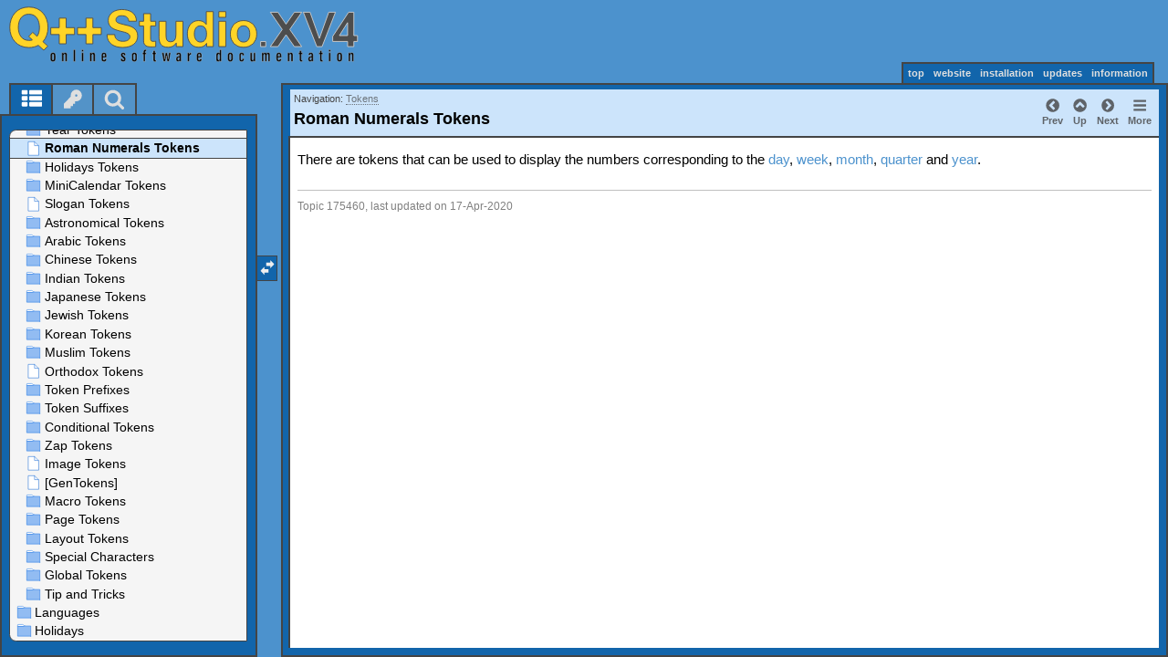

--- FILE ---
content_type: text/html
request_url: https://www.qppstudio.net/webhelp_xv4/roman-numerals-tokens.htm
body_size: 13229
content:
<!DOCTYPE html>
<html>
	<head>
    <script type="application/ld+json">
        {
        "@context": "http://schema.org",
        "@type": "Organization",
        "url": "https://www.qppstudio.net/",
        "name": "qppstudio.net"
        }
    </script>

    <script type="application/ld+json">
        {
        "@context": "https://schema.org",
        "@type": "BreadcrumbList",
        "itemListElement": [{
        "@type": "ListItem",
        "position": 1,
        "name": "Home",
        "item": "https://www.qppstudio.net/index.htm"
        },{
        "@type": "ListItem",
        "position": 2,
        "name": "Q++Studio",
        "item": "https://www.qppstudio.net/software/presentation.htm"
        },{
        "@type": "ListItem",
        "position": 3,
        "name": "XV4 Online Documentation",
        "item": "https://www.qppstudio.net/webhelp_xv4/index.htm"
        },{
        "@type": "ListItem",
        "position": 4,
        "name": "Roman Numerals Tokens",
        "item": "https://www.qppstudio.net/webhelp_xv4/roman-numerals-tokens.htm"
        }]
        }
    </script>

    

	<!-- Help+Manual Premium Pack Version 4.00 (c) 2015-2020 by Tim Green all rights reserved -->
	<title>Tokens &gt; Roman Numerals Tokens</title>
	<meta http-equiv="X-UA-Compatible" content="IE=edge" />
	<meta name="viewport" id="pageviewport" content="width=device-width, initial-scale=1, maximum-scale=1, minimum-scale=1, user-scalable=yes, minimal-ui" />
	<meta name="apple-mobile-web-app-capable" content="yes" />
	<meta name="apple-mobile-web-app-status-bar-style" content="black" />
	<meta name="mobile-web-app-capable" content="yes" />
	<meta http-equiv="Pragma" content="no-cache" />
	<meta http-equiv="Expires" content="-1" />
	<meta http-equiv="cache-control" content="no-cache" />	
	<meta http-equiv="Content-Type" content="text/html" charset="UTF-8" />
	<meta name="generator" content="Help &amp; Manual" />
	<meta name="keywords" content="Roman Numerals,Tokens,Tokens Roman Numerals" />
	<meta name="description" content="Q++Studio XV4 Diary and Calendar Publishing System - There are tokens that can be used to display the numbers corresponding to the day, week, month, quarter and year." />
	<meta name="ZOOMIMAGE" content="./images/zoomimage.jpg" />
	<meta name="author" content="Olivier Beltrami" />
	<meta name="msapplication-tap-highlight" content="no" />
<link rel="shortcut icon" href="favicon.ico" />
	<link type="text/css" href="./css/hmprojectstyles.css" rel="stylesheet" />
	<script type="text/javascript">
/*! Help & Manual WebHelp 3 Script functions
Copyright (c) 2015-2020 by Tim Green. All rights reserved. Contact tg@it-authoring.com
*/
		var pageName = "mainPage";
		var hmDevice = {
		
		mobileSleepReload: true,
		// Unique project ID
		compilehash: (function () {
		var outVal = 0, t="Q++Studio Online Documentation (XV4)User-defined Project ID";
		for (var x = 0; x < t.length; x++) {
			outVal = outVal + (t.charCodeAt(x)*(x+2));
		}
		return (outVal*697).toString(32) + "_";
		})(),
		
		// Cookies
		hmSetCookie: function(cname, cvalue, exdays) {
			var expires = "";
			if (exdays) {
				var d = new Date();
				d.setTime(d.getTime() + (exdays*24*60*60*1000));
				expires = "expires="+d.toGMTString();
			}
			document.cookie = cname + "=" + cvalue + "; " + expires;
		},

		hmGetCookie: function(cname) {
			var name = cname + "=";
			var ca = document.cookie.split(';');
			for(var i=0; i<ca.length; i++) {
				var c = ca[i];
				while (c.charAt(0)==' ') c = c.substring(1);
				if (c.indexOf(name) != -1) return c.substring(name.length, c.length);
			}
			return "";
		},
		
		hmDeleteCookie: function(cname) {
			var name = cname + "=";
			document.cookie = name + "; expires=Thu, 01 Jan 1970 00:00:00 UTC";
		}
	
	};
	// Session Variables
	// Test that storage is both available and accessible (looking at you, Safari!)
	var storageOK = (function(){
		var gotStorage = typeof(Storage) === "object" && typeof(localStorage) === "object" && typeof(sessionStorage) === "object";
		if (gotStorage) {
			try {
				localStorage.setItem('testStorage',1);
				localStorage.removeItem('testStorage');
				gotStorage = true;
			}
			catch(e) {
			gotStorage = false;
			}
		}
		return gotStorage;
		})();
		
	sessionVariable = {
		localS: storageOK,
		
		fxVal: function(v) {
			return decodeURIComponent(v);
		},
		
		setPV: function(sVar,sVal) {
			if (this.localS) {
				localStorage.setItem(hmDevice.compilehash + sVar,this.fxVal(sVal));
			} else
				hmDevice.hmSetCookie(hmDevice.compilehash + sVar,this.fxVal(sVal),365);	
		},
		setSV: function(sVar,sVal) {
			if (this.localS)
				sessionStorage.setItem(hmDevice.compilehash + sVar,this.fxVal(sVal));
			else
				hmDevice.hmSetCookie(hmDevice.compilehash + sVar,this.fxVal(sVal),false);
		},
		getPV: function(sVar) {
			if (this.localS) {
				if (typeof(localStorage.getItem(hmDevice.compilehash + sVar)) !== "undefined")
					return localStorage.getItem(hmDevice.compilehash + sVar);
				else return null;
			} else 
				return hmDevice.hmGetCookie(hmDevice.compilehash + sVar);
		},
		getSV: function(sVar) {
			if (this.localS) {
				if (typeof(sessionStorage.getItem(hmDevice.compilehash + sVar)) !== "undefined")
					return sessionStorage.getItem(hmDevice.compilehash + sVar);
				else return null;
			} else 
				return hmDevice.hmGetCookie(sVar);
		},
		deletePV: function(sVar) {
			if (this.localS)
				localStorage.removeItem(hmDevice.compilehash + sVar);
			else
				hmDevice.hmDeleteCookie(hmDevice.compilehash + sVar);
		},
		deleteSV: function(sVar) {
			if (this.localS)
				sessionStorage.removeItem(hmDevice.compilehash + sVar);
			else
				hmDevice.hmDeleteCookie(hmDevice.compilehash + sVar);
		}
	},
	hmFlags = {
		skinType: "flat"
	};	
	
	/* UI Location */
	hmDevice.page = "topicpage";
	hmDevice.baseFontSize = 95;
	hmDevice.fontChangeMax = 20;
	
	/* Source Checks */
	hmDevice.agent = navigator.userAgent.toLowerCase();
	hmDevice.embedded = (self != top);
	hmDevice.platform = navigator.platform.toLowerCase();
	hmDevice.ipad = /ipad/.test(hmDevice.platform);
	hmDevice.iphone = /iphone/.test(hmDevice.platform);
	hmDevice.winphone7 =  (/windows phone os [7]\.\d\d??; .*?trident\/[5]\.\d\d??; iemobile\/9/.test(hmDevice.agent));
	hmDevice.winphone = (/windows phone [89]\.\d\d??; .*?trident\/[67]\.\d\d??;.*?touch; /.test(hmDevice.agent));
	hmDevice.w8desktop = (/windows nt 6\.[2345]|windows nt 10\.[0123456]/m.test(hmDevice.agent));
	hmDevice.msBrowser = (/edge|trident/m.test(hmDevice.agent));
	hmDevice.w8metro = (function(){var supported = true; 
				try {new ActiveXObject("htmlfile");} catch(e) {supported = false;} 
				return (!supported && hmDevice.w8desktop && hmDevice.msBrowser)})();
	hmDevice.touch = !!(('ontouchstart' in window && !window.opera) || ('msmaxtouchppoints' in window.navigator) || ('maxtouchppoints' in window.navigator) || (navigator.maxTouchPoints > 0) || (navigator.msMaxTouchPoints > 0));
	// Treat all Windows 8 devices as desktops unless in metro mode with touch
	hmDevice.tb = (/tablet/.test(hmDevice.agent) && (!/trident/.test(hmDevice.agent) || (hmDevice.w8metro && hmDevice.touch)));
	hmDevice.goodandroid = (/android.+?applewebkit\/(?:(?:537\.(?:3[6-9]|[4-9][0-9]))|(?:53[8-9]\.[0-9][0-9])|(?:54[0-9]\.[0-9][0-9]))|android.+?gecko\/[345][0-9]\.\d{1,2} firefox/.test(hmDevice.agent));
	hmDevice.deadandroid = (/android.+?applewebkit\/(?:53[0-6]\.\d{1,2})|firefox\/[0-2]\d\.\d{1,2}/.test(hmDevice.agent));
	hmDevice.android = (/android/.test(hmDevice.agent) && !hmDevice.deadandroid);
	hmDevice.mb = /mobi|mobile/.test(hmDevice.agent);
	
	/* Main Checks */
	// hmDevice.phone = (hmDevice.mb && !hmDevice.ipad && !hmDevice.tb && !hmDevice.deadandroid);
	hmDevice.phone = (hmDevice.mb && !hmDevice.ipad && !hmDevice.tb);
	hmDevice.tablet = (hmDevice.ipad || hmDevice.tb || (!hmDevice.phone && hmDevice.android));
	hmDevice.aspectRatio = (screen.height / screen.width > 1 ? screen.height / screen.width : screen.width / screen.height).toFixed(2);
	hmDevice.narrowTablet = (hmDevice.tablet && hmDevice.aspectRatio > 1.4);
	// hmDevice.desktop = ((!hmDevice.tablet && !hmDevice.phone) || (hmDevice.android && !hmDevice.goodandroid) || hmDevice.deadandroid);
	hmDevice.desktop = ((!hmDevice.tablet && !hmDevice.phone));
	
	// hmDevice.desktop = ((/Win32|Win64|MacIntel|MacPPC|Linux i686|Linux x86_64|SunOS i86pc|X11/ig.test(navigator.platform) && !hmDevice.winphone && !hmDevice.winphone7) || (hmDevice.w8desktop && !hmBrowser.touch));
	
	
	hmDevice.device = hmDevice.phone ? "phone" : hmDevice.tablet ? "tablet" : hmDevice.desktop ? "desktop" : "default";
	hmDevice.fontSize = hmDevice.phone ? hmDevice.baseFontSize * 1.0 : hmDevice.tablet ? hmDevice.baseFontSize * 1.0 : hmDevice.desktop ? hmDevice.baseFontSize : hmDevice.baseFontSize;
	hmDevice.maxFontSize = hmDevice.fontSize + hmDevice.fontChangeMax;
	hmDevice.minFontSize = hmDevice.fontSize - hmDevice.fontChangeMax;
	if (hmDevice.device !== sessionVariable.getPV("hmDevice")) {
		sessionVariable.setPV("hmDevice", hmDevice.device);
		sessionVariable.setPV("fontSize",hmDevice.fontSize.toString());
		} else {
			var tempSize = sessionVariable.getPV("fontSize");
			if (tempSize !== null)
				hmDevice.fontSize = parseInt(tempSize,10);
			else
				sessionVariable.setPV("fontSize",hmDevice.fontSize.toString());
		}
		
	/* Main Stylesheet */
	hmDevice.cssfile = document.createElement('link');
	hmDevice.cssfile.rel = 'stylesheet';
	hmDevice.cssfile.type = 'text/css';
	hmDevice.cssfile.href = hmDevice.phone ? "./css/hmwebhelp_main_phone.css" : hmDevice.tablet ? "./css/hmwebhelp_main_tablet.css" : hmDevice.desktop ? "./css/hmwebhelp_main_desktop.css" : "./css/hmwebhelp_main_default.css";
	document.getElementsByTagName('head')[0].appendChild(hmDevice.cssfile);
	hmDevice.pageStylesheet = "./css/hmprojectstyles.css";
	var hmSearchActive = true,
		hmIndexActive = true;
	</script>
	<style type="text/css">.svgsprite{display:none;} 
	div#fouc{background:#ffffff;position:absolute;top:0;right:0;bottom:0;left:0;z-index:10000;}
	div#noscript {display: none;}
	</style> 
	<style id="livestyles" type="text/css"></style>
	<noscript><style type="text/css">
	div#pagewrapper {display: none;}
	div#fouc {display: none;}
	div#noscript {
		display: block;
		position: absolute;
		top: 0; right: 0; bottom: 0; left: 0;
		border: 1rem solid grey;
		background-color: #eaeaea;
		}
	h2#noscriptwarning {
		text-align: center;
		position: relative;
		top: 35%;
		color: #333333;
	}
	</style>
	</noscript>
	<link rel="canonical" href="https://www.qppstudio.net/webhelp_xv4/roman-numerals-tokens.htm" />
	<script id="jqscript" type="text/javascript"></script>
</head>
<body>
<!--ZOOMSTOP-->
<svg version="1.1" xmlns="http://www.w3.org/2000/svg" style="display: none;">
<defs>
<g class="svgsprite" id="th-list" width="32" height="32" viewBox="0 0 32 32">
<path d="M9.152 22.272v3.456q0 0.704-0.512 1.184t-1.216 0.512h-5.696q-0.736 0-1.216-0.512t-0.512-1.184v-3.456q0-0.704 0.512-1.216t1.216-0.48h5.696q0.704 0 1.216 0.48t0.512 1.216zM9.152 13.152v3.424q0 0.704-0.512 1.216t-1.216 0.48h-5.696q-0.736 0-1.216-0.48t-0.512-1.216v-3.424q0-0.736 0.512-1.216t1.216-0.512h5.696q0.704 0 1.216 0.512t0.512 1.216zM32 22.272v3.456q0 0.704-0.512 1.184t-1.216 0.512h-17.12q-0.736 0-1.216-0.512t-0.512-1.184v-3.456q0-0.704 0.512-1.216t1.216-0.48h17.12q0.736 0 1.216 0.48t0.512 1.216zM9.152 4v3.424q0 0.704-0.512 1.216t-1.216 0.512h-5.696q-0.736 0-1.216-0.512t-0.512-1.216v-3.424q0-0.704 0.512-1.216t1.216-0.512h5.696q0.704 0 1.216 0.512t0.512 1.216zM32 13.152v3.424q0 0.704-0.512 1.216t-1.216 0.48h-17.12q-0.736 0-1.216-0.48t-0.512-1.216v-3.424q0-0.736 0.512-1.216t1.216-0.512h17.12q0.736 0 1.216 0.512t0.512 1.216zM32 4v3.424q0 0.704-0.512 1.216t-1.216 0.512h-17.12q-0.736 0-1.216-0.512t-0.512-1.216v-3.424q0-0.704 0.512-1.216t1.216-0.512h17.12q0.736 0 1.216 0.512t0.512 1.216z"></path>
	</g>	
<g class="svgsprite" id="key-inv" width="30" height="32" viewBox="0 0 30 32">
<path d="M20.256 1.696q3.68 0 6.304 2.624t2.592 6.304-2.592 6.304-6.336 2.624q-0.896 0-1.632-0.16l-0.16 0.16v3.584h-3.584v3.552h-3.552v3.616h-10.72v-7.168l10.88-10.88q-0.16-0.736-0.16-1.664 0-3.68 2.624-6.272t6.336-2.624zM20.256 12.416q0.704 0 1.248-0.512t0.512-1.312-0.512-1.248-1.28-0.512q-0.768 0-1.28 0.544t-0.512 1.216q0 0.768 0.544 1.312t1.28 0.512z"></path>
	</g>
<g class="svgsprite" id="search" width="30" height="32" viewBox="0 0 30 32">
<path d="M20.576 14.848q0-3.296-2.368-5.632t-5.632-2.368-5.664 2.368-2.336 5.632 2.336 5.664 5.664 2.336 5.632-2.336 2.368-5.664zM29.728 29.728q0 0.928-0.704 1.6t-1.6 0.672q-0.96 0-1.6-0.672l-6.112-6.112q-3.2 2.208-7.136 2.208-2.56 0-4.896-0.992t-4-2.688-2.688-4-0.992-4.896 0.992-4.864 2.688-4.032 4-2.688 4.896-0.992 4.864 0.992 4.032 2.688 2.688 4.032 0.992 4.864q0 3.936-2.208 7.136l6.112 6.112q0.672 0.672 0.672 1.632z"></path>
	</g>
<g class="svgsprite" id="draghandle" width="30" height="32" viewBox="0 0 30 32">
    <path d="M21.482,17.037v-4.977h-8.877V4.977h8.877V0L30,8.519L21.482,17.037z M0,22.2l8.518,8.519v-4.977h8.877v-7.084H8.518v-4.977
	L0,22.2z"></path>
  </g>
<g class="svgsprite" id="toolbar_updown" width="30" height="30" viewBox="0 0 30 30">
    <path d="M17.038,8.518h-4.977v8.879l-7.084-0.002V8.518H0L8.519,0L17.038,8.518z M22.2,30l8.519-8.518h-4.977v-8.877l-7.084-0.002
	v8.879h-4.977L22.2,30z"></path>
  </g>
<g class="svgsprite" id="angle-circled-left" width="27" height="32" viewBox="0 0 27 32">
<path d="M16.224 24.896l1.824-1.792q0.352-0.352 0.352-0.832t-0.352-0.8l-5.472-5.472 5.472-5.472q0.352-0.352 0.352-0.8t-0.352-0.832l-1.824-1.792q-0.32-0.352-0.8-0.352t-0.8 0.352l-8.096 8.096q-0.352 0.32-0.352 0.8t0.352 0.8l8.096 8.096q0.352 0.352 0.8 0.352t0.8-0.352zM27.424 16q0 3.744-1.824 6.88t-4.992 4.992-6.88 1.856-6.912-1.856-4.96-4.992-1.856-6.88 1.856-6.88 4.96-4.992 6.912-1.856 6.88 1.856 4.992 4.992 1.824 6.88z"></path>
	</g>
<g class="svgsprite" id="angle-circled-up" width="27" height="32" viewBox="0 0 27 32">
<path d="M20.8 20.352l1.824-1.824q0.352-0.352 0.352-0.8t-0.352-0.832l-8.096-8.096q-0.352-0.32-0.8-0.32t-0.832 0.32l-8.096 8.096q-0.32 0.352-0.32 0.832t0.32 0.8l1.824 1.824q0.352 0.32 0.8 0.32t0.8-0.32l5.504-5.504 5.472 5.504q0.352 0.32 0.8 0.32t0.8-0.32zM27.424 16q0 3.744-1.824 6.88t-4.992 4.992-6.88 1.856-6.912-1.856-4.96-4.992-1.856-6.88 1.856-6.88 4.96-4.992 6.912-1.856 6.88 1.856 4.992 4.992 1.824 6.88z"></path>
	</g>
<g class="svgsprite" id="angle-circled-right" width="27" height="32" viewBox="0 0 27 32">
<path d="M12.8 24.896l8.096-8.096q0.352-0.352 0.352-0.8t-0.352-0.8l-8.096-8.096q-0.32-0.352-0.8-0.352t-0.8 0.352l-1.824 1.792q-0.352 0.352-0.352 0.832t0.352 0.8l5.472 5.472-5.472 5.472q-0.352 0.352-0.352 0.8t0.352 0.832l1.824 1.792q0.352 0.352 0.8 0.352t0.8-0.352zM27.424 16q0 3.744-1.824 6.88t-4.992 4.992-6.88 1.856-6.912-1.856-4.96-4.992-1.856-6.88 1.856-6.88 4.96-4.992 6.912-1.856 6.88 1.856 4.992 4.992 1.824 6.88z"></path>
	</g>
<g class="svgsprite" id="menu" width="27" height="32" viewBox="0 0 27 32">
    <path d="M27.424 24v2.272q0 0.48-0.32 0.8t-0.832 0.352h-25.12q-0.48 0-0.8-0.352t-0.352-0.8v-2.272q0-0.48 0.352-0.8t0.8-0.352h25.12q0.48 0 0.832 0.352t0.32 0.8zM27.424 14.848v2.304q0 0.448-0.32 0.8t-0.832 0.32h-25.12q-0.48 0-0.8-0.32t-0.352-0.8v-2.304q0-0.448 0.352-0.8t0.8-0.32h25.12q0.48 0 0.832 0.32t0.32 0.8zM27.424 5.728v2.272q0 0.48-0.32 0.8t-0.832 0.352h-25.12q-0.48 0-0.8-0.352t-0.352-0.8v-2.272q0-0.48 0.352-0.832t0.8-0.32h25.12q0.48 0 0.832 0.32t0.32 0.832z"></path>
  </g>
<g class="svgsprite" id="collapse" width="27" height="32" viewBox="0 0 27 32">
<path d="M20.448 19.936q-0.32 0.64-1.024 0.64h-11.424q-0.704 0-1.024-0.64-0.32-0.608 0.096-1.184l5.728-8q0.32-0.48 0.928-0.48t0.928 0.48l5.696 8q0.416 0.576 0.096 1.184zM22.848 24.576v-17.152q0-0.224-0.16-0.384t-0.416-0.192h-17.12q-0.224 0-0.416 0.192t-0.16 0.384v17.152q0 0.224 0.16 0.384t0.416 0.192h17.12q0.256 0 0.416-0.192t0.16-0.384zM27.424 7.424v17.152q0 2.112-1.504 3.616t-3.648 1.536h-17.12q-2.144 0-3.648-1.536t-1.504-3.616v-17.152q0-2.112 1.504-3.616t3.648-1.536h17.12q2.144 0 3.648 1.536t1.504 3.616z"></path>
	</g>
<g class="svgsprite" id="expand" width="27" height="32" viewBox="0 0 27 32">
<path d="M20.448 12.064q0.32 0.608-0.096 1.152l-5.696 8q-0.352 0.512-0.928 0.512t-0.928-0.512l-5.728-8q-0.416-0.544-0.096-1.152 0.32-0.64 1.024-0.64h11.424q0.704 0 1.024 0.64zM22.848 24.576v-17.152q0-0.224-0.16-0.384t-0.416-0.192h-17.12q-0.224 0-0.416 0.192t-0.16 0.384v17.152q0 0.224 0.16 0.384t0.416 0.192h17.12q0.256 0 0.416-0.192t0.16-0.384zM27.424 7.424v17.152q0 2.112-1.504 3.616t-3.648 1.536h-17.12q-2.144 0-3.648-1.536t-1.504-3.616v-17.152q0-2.112 1.504-3.616t3.648-1.536h17.12q2.144 0 3.648 1.536t1.504 3.616z"></path>
	</g>
<g class="svgsprite" id="eye" width="32" height="32" viewBox="0 0 32 32">
<path d="M29.728 17.152q-2.72-4.224-6.816-6.304 1.088 1.856 1.088 4 0 3.328-2.336 5.664t-5.664 2.336-5.664-2.336-2.336-5.664q0-2.144 1.088-4-4.096 2.080-6.816 6.304 2.4 3.648 5.984 5.824t7.744 2.176 7.744-2.176 5.984-5.824zM16.864 10.272q0-0.352-0.256-0.608t-0.608-0.224q-2.24 0-3.84 1.6t-1.6 3.808q0 0.352 0.256 0.608t0.608 0.256 0.608-0.256 0.256-0.608q0-1.536 1.088-2.624t2.624-1.088q0.352 0 0.608-0.256t0.256-0.608zM32 17.152q0 0.608-0.352 1.216-2.496 4.128-6.72 6.592t-8.928 2.464-8.928-2.464-6.72-6.592q-0.352-0.608-0.352-1.216t0.352-1.248q2.496-4.096 6.72-6.56t8.928-2.496 8.928 2.496 6.72 6.56q0.352 0.64 0.352 1.248z"></path>
	</g>
<g class="svgsprite" id="eye-off" width="32" height="32" viewBox="0 0 32 32">
<path d="M9.92 23.84l1.376-2.528q-1.536-1.12-2.432-2.816t-0.864-3.648q0-2.144 1.088-4-4.096 2.080-6.816 6.304 3.008 4.608 7.648 6.688zM16.864 10.272q0-0.352-0.256-0.608t-0.608-0.224q-2.24 0-3.84 1.6t-1.6 3.808q0 0.352 0.256 0.608t0.608 0.256 0.608-0.256 0.256-0.608q0-1.536 1.088-2.624t2.624-1.088q0.352 0 0.608-0.256t0.256-0.608zM23.328 6.88q0 0.128 0 0.16-1.888 3.36-5.632 10.112t-5.632 10.112l-0.896 1.6q-0.16 0.288-0.48 0.288-0.224 0-2.4-1.248-0.288-0.192-0.288-0.512 0-0.224 0.8-1.568-2.56-1.152-4.704-3.072t-3.744-4.384q-0.352-0.544-0.352-1.216t0.352-1.248q2.752-4.192 6.784-6.624t8.864-2.432q1.6 0 3.2 0.32l0.992-1.728q0.16-0.288 0.48-0.288 0.096 0 0.32 0.096t0.576 0.288 0.576 0.32 0.576 0.32 0.32 0.224q0.288 0.16 0.288 0.48zM24 14.848q0 2.496-1.408 4.544t-3.744 2.944l5.024-8.992q0.128 0.832 0.128 1.504zM32 17.152q0 0.608-0.352 1.216-0.704 1.152-1.952 2.592-2.688 3.072-6.208 4.768t-7.488 1.696l1.312-2.368q3.808-0.32 7.008-2.432t5.408-5.472q-2.080-3.2-5.056-5.248l1.12-2.016q1.696 1.152 3.264 2.752t2.592 3.264q0.352 0.608 0.352 1.248z"></path>
	</g>
<g class="svgsprite" id="link" width="30" height="32" viewBox="0 0 30 32">
<path d="M25.984 21.728q0-0.736-0.48-1.216l-3.712-3.712q-0.512-0.512-1.216-0.512-0.768 0-1.28 0.576 0.032 0.032 0.32 0.32t0.384 0.384 0.288 0.352 0.224 0.448 0.064 0.48q0 0.736-0.512 1.216t-1.216 0.512q-0.256 0-0.48-0.064t-0.448-0.224-0.352-0.288-0.384-0.384-0.32-0.32q-0.608 0.544-0.608 1.28t0.512 1.216l3.68 3.712q0.48 0.48 1.216 0.48 0.704 0 1.216-0.48l2.624-2.592q0.48-0.512 0.48-1.184zM13.44 9.12q0-0.704-0.48-1.216l-3.68-3.68q-0.512-0.512-1.216-0.512t-1.216 0.48l-2.624 2.624q-0.512 0.48-0.512 1.184t0.512 1.216l3.712 3.712q0.48 0.48 1.216 0.48t1.28-0.544q-0.064-0.064-0.352-0.352t-0.384-0.384-0.256-0.32-0.224-0.448-0.064-0.512q0-0.704 0.48-1.216t1.216-0.48q0.288 0 0.512 0.064t0.448 0.224 0.32 0.256 0.384 0.384 0.352 0.352q0.576-0.544 0.576-1.312zM29.44 21.728q0 2.144-1.536 3.616l-2.624 2.592q-1.472 1.504-3.616 1.504-2.176 0-3.648-1.536l-3.68-3.68q-1.472-1.504-1.472-3.648 0-2.176 1.568-3.712l-1.568-1.568q-1.536 1.568-3.712 1.568-2.144 0-3.648-1.504l-3.712-3.712q-1.504-1.504-1.504-3.648t1.504-3.616l2.624-2.624q1.504-1.472 3.648-1.472t3.648 1.504l3.648 3.712q1.504 1.472 1.504 3.616 0 2.208-1.568 3.744l1.568 1.568q1.536-1.568 3.712-1.568 2.144 0 3.648 1.504l3.712 3.712q1.504 1.504 1.504 3.648z"></path>
	</g>
<g class="svgsprite" id="mail-alt" width="32" height="32" viewBox="0 0 32 32">
<path d="M32 12.672v14.176q0 1.184-0.832 2.016t-2.016 0.864h-26.304q-1.152 0-2.016-0.864t-0.832-2.016v-14.176q0.8 0.896 1.792 1.568 6.464 4.384 8.896 6.144 1.024 0.768 1.632 1.184t1.696 0.864 1.952 0.416h0.064q0.896 0 1.952-0.416t1.696-0.864 1.632-1.184q3.040-2.176 8.896-6.144 1.024-0.704 1.792-1.568zM32 7.424q0 1.408-0.864 2.688t-2.176 2.208q-6.72 4.672-8.384 5.792-0.16 0.128-0.736 0.544t-0.96 0.704-0.928 0.576-1.056 0.48-0.864 0.16h-0.064q-0.384 0-0.864-0.16t-1.056-0.48-0.928-0.576-0.96-0.704-0.736-0.544q-1.632-1.12-4.704-3.232t-3.648-2.56q-1.12-0.736-2.080-2.048t-0.992-2.464q0-1.376 0.736-2.304t2.112-0.928h26.304q1.152 0 1.984 0.832t0.864 2.016z"></path>
	</g>
<g class="svgsprite" id="print" width="30" height="32" viewBox="0 0 30 32">
<path d="M6.848 27.424h16v-4.576h-16v4.576zM6.848 16h16v-6.848h-2.848q-0.704 0-1.216-0.512t-0.512-1.216v-2.848h-11.424v11.424zM27.424 17.152q0-0.48-0.32-0.8t-0.832-0.352-0.8 0.352-0.32 0.8 0.32 0.8 0.8 0.32 0.832-0.32 0.32-0.8zM29.728 17.152v7.424q0 0.224-0.192 0.384t-0.384 0.192h-4v2.848q0 0.704-0.512 1.216t-1.216 0.512h-17.152q-0.704 0-1.184-0.512t-0.512-1.216v-2.848h-4q-0.224 0-0.416-0.192t-0.16-0.384v-7.424q0-1.408 1.024-2.432t2.4-0.992h1.152v-9.728q0-0.704 0.512-1.216t1.184-0.512h12q0.736 0 1.6 0.384t1.344 0.832l2.72 2.72q0.48 0.512 0.864 1.376t0.352 1.568v4.576h1.12q1.44 0 2.432 0.992t1.024 2.432z"></path>
	</g>
<g class="svgsprite" id="resize-full" width="27" height="32" viewBox="0 0 27 32">
<path d="M13.472 18.848q0 0.256-0.16 0.416l-5.92 5.92 2.56 2.592q0.32 0.32 0.32 0.8t-0.32 0.8-0.8 0.352h-8q-0.48 0-0.8-0.352t-0.352-0.8v-8q0-0.48 0.352-0.8t0.8-0.352 0.8 0.352l2.56 2.56 5.92-5.92q0.192-0.192 0.416-0.192t0.416 0.192l2.048 2.016q0.16 0.192 0.16 0.416zM27.424 3.424v8q0 0.48-0.32 0.8t-0.832 0.352-0.8-0.352l-2.56-2.56-5.92 5.92q-0.192 0.192-0.416 0.192t-0.416-0.192l-2.048-2.016q-0.16-0.192-0.16-0.416t0.16-0.416l5.952-5.92-2.592-2.592q-0.32-0.32-0.32-0.8t0.32-0.8 0.8-0.352h8q0.48 0 0.832 0.352t0.32 0.8z"></path>
	</g>
<g class="svgsprite" id="resize-small" width="27" height="32" viewBox="0 0 27 32">
<path d="M13.728 17.152v8q0 0.448-0.352 0.8t-0.8 0.32-0.8-0.32l-2.592-2.592-5.92 5.952q-0.16 0.16-0.416 0.16t-0.416-0.16l-2.016-2.048q-0.192-0.16-0.192-0.416t0.192-0.416l5.92-5.92-2.56-2.56q-0.352-0.352-0.352-0.8t0.352-0.8 0.8-0.352h8q0.448 0 0.8 0.352t0.352 0.8zM27.2 5.152q0 0.224-0.192 0.416l-5.92 5.92 2.56 2.56q0.352 0.352 0.352 0.8t-0.352 0.8-0.8 0.352h-8q-0.448 0-0.8-0.352t-0.32-0.8v-8q0-0.448 0.32-0.8t0.8-0.32 0.8 0.32l2.592 2.592 5.92-5.952q0.192-0.16 0.416-0.16t0.416 0.16l2.016 2.048q0.192 0.16 0.192 0.416z"></path>
	</g>
<g class="svgsprite" id="share" width="27" height="32" viewBox="0 0 27 32">
<path d="M21.728 18.272q2.368 0 4.032 1.696t1.664 4.032-1.664 4.032-4.032 1.696-4.064-1.696-1.664-4.032q0-0.224 0.032-0.608l-6.432-3.2q-1.632 1.536-3.872 1.536-2.4 0-4.064-1.696t-1.664-4.032 1.664-4.032 4.064-1.696q2.24 0 3.872 1.536l6.432-3.2q-0.032-0.384-0.032-0.608 0-2.368 1.664-4.032t4.064-1.696 4.032 1.696 1.664 4.032-1.664 4.032-4.032 1.696q-2.272 0-3.904-1.536l-6.432 3.2q0.032 0.384 0.032 0.608t-0.032 0.608l6.432 3.2q1.632-1.536 3.904-1.536z"></path>
	</g>
<g class="svgsprite" id="text-height" width="32" height="32" viewBox="0 0 32 32">
<path d="M31.136 25.152q0.608 0 0.768 0.32t-0.192 0.8l-2.272 2.88q-0.352 0.48-0.864 0.48t-0.864-0.48l-2.272-2.88q-0.352-0.48-0.192-0.8t0.736-0.32h1.44v-18.304h-1.44q-0.576 0-0.736-0.32t0.192-0.8l2.272-2.88q0.352-0.48 0.864-0.48t0.864 0.48l2.272 2.88q0.352 0.48 0.192 0.8t-0.768 0.32h-1.408v18.304h1.408zM1.44 2.304l0.96 0.48q0.224 0.096 3.776 0.096 0.8 0 2.368-0.032t2.336-0.032q0.672 0 1.92 0t1.92 0h5.248q0.096 0 0.384 0t0.352 0 0.288-0.032 0.32-0.16 0.256-0.32l0.768-0.032q0.064 0 0.224 0.032t0.256 0q0.032 1.984 0.032 5.984 0 1.44-0.064 1.952-0.704 0.256-1.216 0.32-0.448-0.768-0.992-2.272-0.032-0.16-0.192-0.864t-0.256-1.312-0.128-0.64q-0.096-0.128-0.224-0.224t-0.256-0.096-0.256-0.032-0.32-0.032-0.288 0.032q-0.288 0-1.184-0.032t-1.344 0-1.12 0.032-1.28 0.128q-0.16 1.44-0.128 2.4 0 1.696 0.032 6.944t0.032 8.128q0 0.288-0.032 1.28t0 1.632 0.224 1.216q0.704 0.384 2.208 0.768t2.144 0.672q0.064 0.704 0.064 0.896 0 0.256-0.032 0.512l-0.608 0.032q-1.376 0.032-3.904-0.16t-3.68-0.16q-0.896 0-2.72 0.16t-2.688 0.16q-0.064-0.928-0.064-0.928v-0.16q0.288-0.48 1.088-0.768t1.76-0.544 1.408-0.48q0.32-0.736 0.32-6.816 0-1.824-0.032-5.44t-0.064-5.408v-2.080q0-0.032 0-0.288t0.032-0.448-0.032-0.448-0.064-0.416-0.096-0.256q-0.192-0.224-2.88-0.224-0.576 0-1.664 0.224t-1.408 0.48q-0.352 0.224-0.608 1.28t-0.576 1.984-0.768 0.96q-0.736-0.48-0.992-0.8v-6.816z"></path>
	</g>
<g class="svgsprite" id="list-bullet" width="32" height="32" viewBox="0 0 32 32">
<path d="M6.848 25.152q0 1.408-0.992 2.432t-2.432 0.992-2.432-0.992-0.992-2.432 0.992-2.432 2.432-0.992 2.432 0.992 0.992 2.432zM6.848 16q0 1.44-0.992 2.432t-2.432 0.992-2.432-0.992-0.992-2.432 0.992-2.432 2.432-0.992 2.432 0.992 0.992 2.432zM32 23.424v3.424q0 0.224-0.16 0.416t-0.416 0.16h-21.696q-0.256 0-0.416-0.16t-0.16-0.416v-3.424q0-0.224 0.16-0.384t0.416-0.192h21.696q0.224 0 0.416 0.192t0.16 0.384zM6.848 6.848q0 1.44-0.992 2.432t-2.432 0.992-2.432-0.992-0.992-2.432 0.992-2.432 2.432-0.992 2.432 0.992 0.992 2.432zM32 14.272v3.456q0 0.224-0.16 0.384t-0.416 0.16h-21.696q-0.256 0-0.416-0.16t-0.16-0.384v-3.456q0-0.224 0.16-0.384t0.416-0.16h21.696q0.224 0 0.416 0.16t0.16 0.384zM32 5.152v3.424q0 0.224-0.16 0.384t-0.416 0.192h-21.696q-0.256 0-0.416-0.192t-0.16-0.384v-3.424q0-0.256 0.16-0.416t0.416-0.16h21.696q0.224 0 0.416 0.16t0.16 0.416z"></path>
	</g>
<g class="svgsprite" id="ok" width="32" height="32" viewBox="0 0 32 32">
<path d="M29.824 10.112q0 0.704-0.48 1.216l-15.36 15.36q-0.512 0.48-1.216 0.48t-1.216-0.48l-8.896-8.896q-0.48-0.512-0.48-1.216t0.48-1.216l2.432-2.432q0.512-0.512 1.216-0.512t1.216 0.512l5.248 5.28 11.712-11.744q0.512-0.512 1.216-0.512t1.216 0.512l2.432 2.432q0.48 0.512 0.48 1.216z"></path>
	</g>
<g class="svgsprite" id="ok-squared" width="27" height="32" viewBox="0 0 27 32">
<path d="M12.224 23.2l10.976-10.976q0.32-0.32 0.32-0.8t-0.32-0.8l-1.824-1.824q-0.352-0.32-0.8-0.32t-0.8 0.32l-8.352 8.352-3.776-3.776q-0.32-0.352-0.8-0.352t-0.8 0.352l-1.824 1.824q-0.32 0.32-0.32 0.8t0.32 0.8l6.4 6.4q0.352 0.32 0.8 0.32t0.8-0.32zM27.424 7.424v17.152q0 2.112-1.504 3.616t-3.648 1.536h-17.12q-2.144 0-3.648-1.536t-1.504-3.616v-17.152q0-2.112 1.504-3.616t3.648-1.536h17.12q2.144 0 3.648 1.536t1.504 3.616z"></path>
	</g>
</defs>
</svg>
<div id="fouc"></div><div id="noscript"><h2 id="noscriptwarning">Please enable JavaScript to view this site.</h2></div>
	<div id="pagewrapper">
	<div id="toolbar_updown" class="toolwrapper phone">
	<svg id="toolbar_updown_button" alt="Show/Hide Toolbars" viewBox="0 0 30 30"><use xlink:href="#toolbar_updown"></use></svg>
	</div>
	<div id="headerbox_wrapper">
	<div id="headerbox">
<a id="headerlogo" href="https://www.qppstudio.net/software/presentation.htm" title="Link to the Q++Studio presentation" target="_blank"></a>
<div id="headerwrapper"><h1 class="page_header" id="hm_pageheader">&nbsp;</h1></div>


<div id="phone_hamburger_icon" class="phone"><svg id="phone_hamburger_mobnav" viewBox="0 0 27 32"><use xlink:href="#menu"></use></svg></div>
	</div>
	<div id="header_menu">
<ul class="topnav">
	<li class="desk_tablet">
        <a href="index.htm" class="topiclink" title="Back to the top of the Q++Studio Software Documentation">top</a>   
	</li>	
    <li>  
        <a title="Links to the qppstudio website">website</a>   
        <ul class="subnav">  
			<li><a href="https://www.qppstudio.net/index.htm" target="_blank">Home</a></li>
			<li><a href="https://www.qppstudio.net/about-us.htm" target="_blank">About</a></li>
			<li><a href="https://www.qppstudio.net/worldwide-public-holidays/presentation.htm" target="_blank">Worldwide Public Holidays</a></li>  
			<li><a href="https://www.qppstudio.net/software/presentation.htm" target="_blank">Diary and Calendar Automation</a></li>  
			<li><a href="https://www.qppstudio.net/software/android-app.htm" target="_blank">App for Android Phones and Tablets</a></li>  
			<li><a href="https://www.qppstudio.net/software/ios-app.htm" target="_blank">App for iPad and iPhone</a></li>  
			<li><a href="https://www.qppstudio.net/coord.htm" target="_blank">Contact</a></li>
        </ul>  
	</li>	
    <li>  
        <a title="Installation Topics">installation</a>   
        <ul class="subnav">  
            <li><a href="installation-server.htm" class="topiclink" title="Installation of a Q++Studio Server">Server</a></li>
			<li><a href="installation-workstation.htm" class="topiclink" title="Installation of Q++Studio Workstations">Workstation</a></li>  
			<li><a href="anti-virus-firewall-settings.htm" class="topiclink" title="Q++Studio Network, Anti-Virus and Firewall Settings">Network Settings</a></li>  
            <li><a href="customized-teamviewer-installation.htm" class="topiclink" title="Installing the Q++Studio Customized Version of TeamViewer">TeamViewer</a></li>
			<li><a href="wan-file-indexer-server-installation.htm" class="topiclink" title="Installing the WAN File Server and Indexer">WAN File Server</a></li>
        </ul>  
    </li>  
    <li>  
        <a title="Updating Topics">updates</a>   
        <ul class="subnav">  
            <li><a href="main-program-updates.htm" class="topiclink" title="Updating the Q++Studio Main Program">Main Program</a></li>  
            <li><a href="world-holidays-database-updates.htm" class="topiclink" title="Automatically Updating the Q++Studio Worldwide Public Holidays Database">Worldwide Public Holidays</a></li> 
			<li><a href="quarkxpress-installation-updates.htm" class="topiclink" title="Using a New Version of QuarkXPress">QuarkXPress</a></li> 			
			<li><a href="indesign-installation-updates.htm" class="topiclink" title="Using a New Version of InDesign">InDesign</a></li> 			
			<li><a href="license-updates.htm" class="topiclink" title="Automatically Installing or Updating your Q++Studio License">License</a></li> 			
			<li><a href="manual-updates.htm" class="topiclink" title="Manually Updating Q++Studio and its Components">Manual Updates</a></li> 			
        </ul>  
    </li>  
    <li><a title="Sources for further information">information</a>
	<ul class="subnav">
	    <li><a href="https://www.qppstudio.net/worldwide-public-holidays/presentation.htm" target="_blank" title="Access the qppstudio database of worldwide public holidays">Worldwide Public Holidays</a></li>  
	    <li><a href="https://www.timeanddate.com/time/map/" target="_blank" title="Find time zone information on the timeanddate.com website">World Time Zones</a></li>  
		<li><a href="https://regex101.com/" target="_blank" title="Test Regular Expressions Online">Regular Expressions 101</a></li>  
		<li><a href="https://unicode-org.github.io/icu/userguide/strings/regexp.html" target="_blank" title="ICU Regular Expressions User Guide">Regular Expressions ICU</a></li>  
		<li><a href="https://www.qppstudio.net/coord.htm" target="_blank" title="Contact us for feedback and support">Contact Us</a></li>
       </ul>  		
	</li>  
	<li class="desktop tablet">&nbsp;&nbsp;&nbsp;&nbsp;&nbsp;</li>
</ul>

	</div>
	</div>
	<!-- TOPIC CONTENT -->
	<div id="topicbox">
	<div id="navigationmenu">
	<ul id="hamburgermenu">
	<li id="toggle_fullscreen" class="desktop">
	<svg id="fullscreen_toggle" class="hmbicon" viewBox="0 0 27 32"><use xlink:href="#resize-full"></use></svg>
	<a onclick='hmWebHelp.doFullEmbedWindow(this)' title="Zoom window">
	<span>Zoom Window Out</span></a>
	</li> 
	<li>
		<svg class="hmbicon" viewBox="0 0 32 32"><use xlink:href="#text-height"></use></svg>
		<a onclick="hmWebHelp.extFuncs('fontSize',[true,'global']);" title="Increase Font Size"> 
		<span>Larger Text</span></a>&nbsp;|&nbsp;<a onclick="hmWebHelp.extFuncs('fontSize',[false,'global']);" title="Decrease Font Size"><span>Smaller Text</span></a>
	</li>
	<li class="desktop" id="showhide_pageheader">
		<svg id="showhide_header_icon" class="hmbicon" viewBox="0 0 27 32"><use xlink:href="#collapse"></use></svg>
		<a title="Hide Page Header">
		<span>Hide Page Header</span></a>
	</li>
	<li class="toggles" id="showhide_toggles">
		<svg id="showhide_toggles_icon" class="hmbicon" viewBox="0 0 32 32"><use xlink:href="#eye"></use></svg>
		<a onclick="hmWebHelp.extFuncs('hmDoToggle',{method: 'hmToggleToggles', obj: {speed: 80}});" title="Show/hide Expanding Text Blocks on Page"> 
		<span>Show Expanding Text</span></a>
	</li>
	<li id="hm_printable_version">
		<svg class="hmbicon" viewBox="0 0 30 32"><use xlink:href="#print"></use></svg>
		<a id="hm_printable_link" href="_hm_print_window.htm?roman-numerals-tokens.htm" onclick="hmWebHelp.hamburgerMenu()" target="hm_print_window" title="Display a Printable Version of the Current Topic">
		<span>Printable Version</span></a>
	</li>
	<li class="desktop server">
		<svg class="hmbicon" viewBox="0 0 30 32"><use xlink:href="#link"></use></svg>
		<a href="javascript:hmWebHelp.hamburgerMenu()" data-target="_hmpermalink.html" data-path="./" data-title="Save Topic Permalink" class="popuplink" title="Copy URL of current topic">
		<span>Save Permalink URL</span></a>
	</li> 	
	</ul>
			 
	</div>
	<div id="topicbody">
	<!-- HMSKIN BODY START -->
	<div id="hmpageheader">
	<table id="topicheadertable">
	  <tr>
		<td id="topicheadercell">
		  <div id="topicheaderwrapper">
		  <p id="ptopic_breadcrumbs" class="topic_breadcrumbs">Navigation: <a href="tokens.htm">Tokens</a></p>
		  <span class="hdFormat"><h1 class="p_Heading1"><span class="f_Heading1">Roman Numerals Tokens</span></h1>
</span>
		  </div>
		</td>
		<td id="topicnavcell"><span>
		<a id="atoclink" class="topicnavlink" title="Contents of this topic">
		<svg class="navicon" viewBox="0 0 32 32"><use xlink:href="#list-bullet"></use></svg>
		<span>Scroll</span></a> 
		 <a id="topicnavlinkprevious" class="topicnavlink nav" href="year-of-parent-minicalendar-tokens.htm" title="Go to previous topic">
		 <svg class="navicon" viewBox="0 0 27 32"><use xlink:href="#angle-circled-left"></use></svg>
		 <span>Prev</span></a>
		<a id="topicnavlinkhome" class="topicnavlink nav" href="tokens.htm" title="Go to parent topic">
		<svg class="navicon" viewBox="0 0 27 32"><use xlink:href="#angle-circled-up"></use></svg>
		<span>Up</span></a>
		<a id="topicnavlinknext" class="topicnavlink nav" href="holidays-tokens.htm" title="Go to next topic">
		<svg class="navicon" viewBox="0 0 27 32"><use xlink:href="#angle-circled-right"></use></svg>
		<span>Next</span></a>
		 <a id="hamburgerlink" class="topicnavlink" title="Additional Functions Menu">
		 <svg class="navicon" viewBox="0 0 27 32"><use xlink:href="#menu"></use></svg>
		 <span>More</span></a>
		 </span>
		 </td>
	  </tr>
	</table>
	</div>
	<div id="autoTocWrapper" class=""></div> 
	<div id="hmpagebody">
	<div id="unclicker"></div>
	<div id="hmpagebody_scroller" style="padding-top: 1rem;">
<!--ZOOMRESTART--> 
	<p class="p_Normal">There are tokens that can be used to display the numbers corresponding to the <span class="f_BulletList"><a href="day-number-roman-numerals.htm" class="topiclink">day</a></span>, <span class="f_BulletList"><a href="week-number-using-roman-numerals.htm" class="topiclink">week</a></span>, <span class="f_BulletList"><a href="month-numbers-using-roman-numerals.htm" class="topiclink">month</a></span>,<span class="f_BulletList"> <a href="quarter-number-using-roman-numerals-tokens.htm" class="topiclink">quarter</a> </span>and <span class="f_BulletList"><a href="year-in-roman-numerals-tokens.htm" class="topiclink">year</a></span>.</p>
<p class="p_Normal"><span style="font-size: 0.40rem;">&nbsp;</span></p>
<hr style="height:1px; color:#C0C0C0; border-width:0; background-color:#c0c0c0;" /><p class="p_Normal"><span style="font-size: 0.80rem; color: #808080;">Topic 175460, last updated on 17-Apr-2020</span></p>

	</div> <!-- hmpagebody_scroller -->
	</div> <!-- hmpagebody -->
	</div> <!-- topicbody-->
	</div><!-- topicbox -->
	<div id="navwrapper">
	<div id="dragwrapper" class="toolwrapper">
	<svg id="draghandleicon" viewBox="0 0 30 32" alt="resize nav pane"><use xlink:href="#draghandle"></use></svg>
	</div>
	<div id="toolbutton_wrapper" class="toolwrapper tablet">
	<svg id="tablet_toolbar_updown_button" alt="Show/Hide Toolbars" viewBox="0 0 30 30"><use xlink:href="#toolbar_updown"></use></svg>
	</div>
	<div id="navsplitbar"></div>
	<img id="leftright" src="./images/leftright.png" alt="resize nav pane" width="150" height="45" border="0" />
	<div id="navcontainer">
	<!-- NAV TABS START -->
	<nav id="navpane_tabs">
	<ul id="topictabs" class="tabs">
	<li id="contentstab" class="hmtabs current" title="Table of Contents"><a id="contentstablink"><svg class="tocicon" viewBox="0 0 30 32"><use xlink:href="#th-list"></use></svg></a></li>
	<li id="indextab" class="hmtabs" title="Keyword Index"><a id="indextablink"><svg class="tocicon" viewBox="0 0 30 32"><use xlink:href="#key-inv"></use></svg></a></li>
	<li id="searchtab" class="hmtabs" title="Search Topics"><a id="searchtablink"><svg class="tocicon" viewBox="0 0 30 32"><use xlink:href="#search"></use></svg></a></li>
	</ul>
	</nav>
	<!-- NAV TABS END -->	
	<div id="contentsbox" class="navbox on">
	<iframe name="hmnavigation" id="hmnavigation" class="navframe" src="hmcontent.htm" scrolling="no" seamless="seamless" title="Navigation Pane" frameborder="0"></iframe>
	</div>
	<div id="indexbox" class="navbox off">
	<iframe name="hmindex" id="hmindex" class="navframe" src="" scrolling="no" seamless="seamless" title="Keyword Index Pane" frameborder="0"></iframe>	
	</div> 
	<div id="searchbox" class="navbox off">
	<iframe name="hmsearch" id="hmsearch" class="navframe" src="" scrolling="no" seamless="seamless" title="Full Text Search Pane" frameborder="0"></iframe>
	</div>
	</div><!-- navcontainer -->
	</div><!-- navwrapper -->
	<div id="mob_toolbar_wrapper" data="open">
	<div id="mob_toolbar" class="mtoolbar">
		<table id="mob_tb_table" class="mobtoolbar" border="0" width="100%"><tr>
			<td width="22"></td> 
			<td id="mob_tb_home" align="center" valign="middle"><div id="mobnavhome" class="mobnav home"></div></td>
			<td id="mob_tb_toc" align="center" valign="middle"><div id="mobnavtoc" class="mobnav toc"></div></td>
			<td id="mob_tb_textplus" align="center" valign="middle"><div id="mobnavtextplus" class="mobnav textplus"></div></td>
			<td id="mob_tb_textminus" align="center" valign="middle"><div id="mobnavtextminus" class="mobnav textminus"></div></td>
			<td id="mob_tb_previous" align="center" valign="middle"><div id="mobnavprevious" class="mobnav previous"></div></td>
			<td id="mob_tb_next" align="center" valign="middle"><div id="mobnavnext" class="mobnav next"></div></td>
			<td>&nbsp;&nbsp;</td>
			<td id="mob_tb_hamburger" class="mob_hamburger" align="right" valign="top"><div id="phone_mobnav_hamburger_icon" class="mobnav phone"><svg id="phone_hamburger_mobnav" viewBox="0 0 27 32"><use xlink:href="#menu"></use></svg></div></td>
			</tr></table>
	</div></div>
	</div> <!-- pagewrapper --> 
	<div id="dragsurface"></div>
<script type="text/javascript" src="./js/xmessage.js"></script> 
<script id="hmPageInitScript" type="text/javascript">
var fouc=document.getElementById("fouc");
if (!hmFlags.isEWriter) fouc.parentNode.removeChild(fouc);
/*! Help & Manual WebHelp 3 Script functions
Copyright (c) 2015-2020 by Tim Green. All rights reserved. Contact tg@it-authoring.com
*/
// Reset font size with preset cookie value if available
(function(){
	var tempFontSize = sessionVariable.getPV("fontSize"),
		baseElement = document.getElementsByTagName("html")[0];
	if (tempFontSize !== null) {
	baseElement.style.fontSize=tempFontSize + "%";
	} else {
	baseElement.style.fontSize = hmDevice.baseFontSize + "%";
	}
	})();
/*** TOGGLE INIT PLACEHOLDER ***/
	// var timerA = new Date().getTime();
	// var timerB = 0;

	var moveCheck = null, hmTocLoaded = false, hmTocWidth = 0, xMessage = new xMsg("LANDING TOPIC");

	// Post-loading scripts function
	function initScripts() {
	hmPopupsObject = {};
	hmFlags.isHmTopic = true;
	hmFlags.idxLoaded = false;
	hmFlags.schLoaded = false;
	hmFlags.searchSession = false;
	hmFlags.tocClicked = false;
	hmFlags.layoutTable = false;
	hmFlags.searchHighlight = "";
	hmFlags.tocInitWidth = 0;
	hmFlags.jumpHighlight = false;
	hmFlags.hmMainPage = "index.htm";
	hmFlags.hmTrackHost = "https://www.qppstudio.net/webhelp_xv4/";
	hmFlags.hmProject = "Q++Studio Online Documentation (XV4)";
	hmFlags.hmDefaultPage = "index.htm";
	hmFlags.hmCurrentPage = "roman-numerals-tokens.htm";
	hmFlags.hmTOC = "hmcontent.htm";
	hmFlags.hmSearchPage = "search.php";
	hmFlags.hmIndexPage = "hmkwindex.htm";
	hmFlags.thisTopic = "roman-numerals-tokens.htm";
	hmFlags.lastTopic = "index.htm";
	hmFlags.isEWriter = false;
	hmFlags.topicExt = ".html";
	hmFlags.defaultExt = ".html";
	hmFlags.projName = "QppWebhelpDocumentation";
	hmFlags.tDescription = document.querySelector("meta[name='description']").getAttribute("content");
	hmFlags.tKeywords = "Roman Numerals,Tokens,Tokens Roman Numerals";
	hmFlags.hdFormat = true;
	hmFlags.contextID = (function(){
		var cntxMatch;
		if (/^https??:\/\//im.test(document.location)) {
			cntxMatch = /contextid=\d*/.exec(window.location.search.substring(1));
		} else {
			cntxMatch = /contextid=\d*/.exec(window.location.hash.substring(1));
			}
		return cntxMatch != null ? cntxMatch[0] : false;
		})();	
	
	function loadScripts(x) {
	$.getScript( scripts[x], function( data, textStatus, jqxhr ) {
	  if (currentScript < scripts.length-1) {
	  currentScript++;
	  loadScripts(currentScript);
	  } else {
	  hmpage.defaulttopic = "index.htm";
	hmpage.parenthome = true;
	
	  hmWebHelp.hmMainPageInit();
	  hmpage.hmDescription = document.querySelector("meta[name='description']").getAttribute("content");
	  hmpage.hmPicture = "" === "" ? "" : "./images/";
	  
	
	  /* window.navigator.standalone = navigator.standalone || (screen.height-document.documentElement.clientHeight<40);
			
			navigator.standalone = navigator.standalone || (screen.height-document.documentElement.clientHeight<40)
	  		alert("Standalone: " + navigator.standalone + "\nTouchstart: " + hmBrowser.touchstart); */
	  }
	}); // $getScript
	}  // loadScripts()

	// Force HTML4 mode in History framework for local WebHelp (required for Chrome, use globally for consistency)
	if (document.location.protocol.substr(0,4) !== "http") {
		window.History = {options: {html4Mode: true} };
	}
	var currentScript = 0;
	var scripts = ["./js/helpman_settings.js", "./js/jquery.scrollTomin.js", "./js/jquery.history.js", "./js/hm_webhelp.js"]
	if (hmFlags.contextID) scripts.unshift("./js/hmcontextids.js");
	if (hmDevice.phone) scripts.push("./js/mobileNav.js");	
 
	var jScript = document.getElementById("jqscript");
	jScript.src = "./js/jquery.js";
	
	var loadCheck = setInterval(function() {
		if (window.jQuery) {
			clearInterval(loadCheck);
			$.ajaxPrefilter( "json script", function(options) {options.crossDomain = true;});
			if (hmDevice.embedded && hmDevice.desktop) $("li#toggle_fullscreen").show();
			loadScripts(0);
			
			/* Title Bar Text */
			var titleBarText = "Roman Numerals Tokens";
			switch ("topic") {
				case "project":
				titleBarText = "Q++Studio Online Documentation (XV4)";
				break;
				
				case "project_topic":
				titleBarText = "Q++Studio Online Documentation (XV4)" + " \> " + "Roman Numerals Tokens"; 
				break;
				}
			titleBarText = $("<textarea/>").html(titleBarText).text();
			$("title").text(titleBarText);
			
			}
		},100);
	}
	if (window.addEventListener)
	window.addEventListener("load", initScripts, false);
	else if (window.attachEvent)
	window.attachEvent("onload", initScripts);
	else window.onload = initScripts;
helpman_mailrecipient = 'Support Staff <support@ec-software.com>';
hmGetUrlParams = function() {/*! 
* Enter code to save URL parameters to session variables inside the if clause below.
* This will be executed when your WebHelp is first opened and the session variables
* you save here will then be available. See the session variables documentation in
* the V3 Responsive Skins chapter of the help for detailed instructions.
*/
if (hmWebHelp.userParams && hmWebHelp.userParams.paramsCount > 0) {
  
}
}
/*! 
* Enter the JS function/s you want to be able to call after the main page 
* or individual topics load in this file. The functions are made available 
* by this file but called by the POSTLOAD_TOPICFUNC and POSTLOAD_PAGEFUNC
* variables. 
*  
* Nothing in this file should be executed on loading! All execution is
* initiated with a single statement stored in the POSTLOAD_PAGEFUNC and
* POSTLOAD_TOPICFUNC variables, in the General Settings variables group. 
*
* POSTLOAD_PAGEFUNC: Statement to be executed ONCE on loading the main page.
* POSTLOAD_TOPICFUNC: Statement to be executed on EVERY page load
* 
* The statement/s you enter POSTLOAD_PAGEFUNC will be executed after 
* all page components and assets have loaded, including images.
* 
* The statement/s in POSTLOAD_TOPICFUNC are executed after topic content
* has been dynamically replaced in the page when the user browses to a new
* topic.
*/

</script>
</body>
</html>


--- FILE ---
content_type: text/css
request_url: https://www.qppstudio.net/webhelp_xv4/css/hmwebhelp_main_desktop.css
body_size: 5453
content:
 /* Main Help & Manual WebHelp Page Layout CSS
	 Copyright (c) by Tim Green 2014. All rights reserved. Contact: tg@it-authoring.com
*/
/* Reset Styles for Consistency */
 html, body, div, span, applet, object, iframe, h1, h2, h3, h4, h5, h6, blockquote, pre, a, abbr, acronym, address, big, cite, code, del, dfn, em, img, ins, kbd, q, s, samp, small, strike, strong, sub, sup, tt, var, b, u, i, center, dl, dt, dd, ol, ul, li, fieldset, form, label, legend, table, caption, tbody, tfoot, thead, tr, th, td, article, aside, canvas, details, embed, figure, figcaption, footer, header, hgroup, menu, nav, output, ruby, section, summary, time, mark, audio, video {
	margin: 0;
	padding: 0;
	border: 0;
	vertical-align: baseline;
}
/* HTML5 display-role reset for older browsers */
article, aside, details, figcaption, figure, 
footer, header, hgroup, menu, nav, section {
	display: block;
}
html { overflow: hidden; }
body {
	background-color: #4c92cd;
	background-image: url("../images/blackpaisley.jpeg");
	background-position: left top;
	background-repeat: repeat;
	-moz-text-size-adjust: none;
	-webkit-text-size-adjust: none;
	-ms-text-size-adjust: none;
	text-size-adjust: none;
	}

div#pagewrapper {
	position:absolute;
	top: 0;
	bottom:0;
	left:0;
	right:0;
	padding:0;
	min-width: 230px;
	background: url('../images/spacer.gif') top center no-repeat, -webkit-linear-gradient(rgba(76,146,205,1), rgba(76,146,205,1)) ;
	background: url('../images/spacer.gif') top center no-repeat, -o-linear-gradient(rgba(76,146,205,1), rgba(76,146,205,1));
	background: url('../images/spacer.gif') top center no-repeat, -moz-linear-gradient(rgba(76,146,205,1), rgba(76,146,205,1));
	background: url('../images/spacer.gif') top center no-repeat, linear-gradient(rgba(76,146,205,1), rgba(76,146,205,1));
	background-size: contain;
	}

/* NAV */

/* Navigation Tabs */

nav#navpane_tabs {
	display: inline-block;
	font-family: 'Trebuchet MS', Helvetica, Arial, sans-serif;
}
ul.tabs {
	display: inline-block;
	list-style:none;
	margin-left: 10px;
	white-space: nowrap;
	font-size: 1.5rem;
	}
/* Non Current Tabs */
li.hmtabs {
	display: inline;
	text-indent:0;
	list-style-image:none;
	border-width: 0.154rem 0.154rem 0 0.154rem;
	border-style: solid;
	border-color: #444444;
	padding: 0.2rem;
	padding-bottom: 1rem;
	margin-left: -0.6rem;
	background-color: #5393c8;
	outline: none;
	cursor: pointer;
	}
li.hmtabs:hover {
	background-color: #5393c8;
 }
li.hmtabs:first-child {
	margin-left: 0;
	}
li.hmtabs a {
	color: #dfdfdf;
	text-decoration: none;
	padding: 0 0.5rem;
	outline: none;
}
li.hmtabs svg.tocicon {
	color: #dfdfdf;
	fill: #dfdfdf;
}
li.hmtabs:hover svg.tocicon {
	color: #ffffff;
	fill: #ffffff;
	}

/* Current Tab */ 
li.hmtabs.current {
	border-color: #444444;
	background-color: #1265ab;
	cursor: default;
	}
li.hmtabs.current a , li.hmtabs.current svg.tocicon {
	color: #ffffff;
	fill: #ffffff;
	cursor: default;
	}
svg.tocicon {
	width: 1.5rem;
	height: 1.5rem;
	margin-bottom: -0.2rem;
}

/* General */
.tablet {
	display: none !important;
}
.phone {
	display: none !important;
	}
.noscript { 
	display: none !important;
	}
.scripted {
	
	}
.desktop {

	}
.desk_tablet {

}

/* Header Area */
div#headerbox_wrapper {
	position: absolute;
	top: 0.0rem;
	left: 0rem; right: 0rem;
	outline: none;
	overflow: visible;
	z-index: 1000;
	font-family: 'Trebuchet MS', Helvetica, Arial, sans-serif;
	background-position: left top;
	background-color: transparent;
}
div#headerbox {
	position: relative;
	height: 6rem;
	min-width: 25rem;
	margin-bottom: -0.0625rem;
	overflow: visible;
	z-index: 999;
	} 
div#headerwrapper {
	position: absolute;
	top: 0; bottom: 0; right: 0; left: 0;
	margin: 0; padding: 0.1875rem 0 0 0;
	border: 0 solid transparent;
	}
a#headerlogo {
	display: block;
	outline: 0px solid yellow;
	position: absolute;
	z-index: 1001;
	top: 0.2rem; left: 0.5rem;
	height: 100%; width: 28rem;
	max-height: 4.5rem;
	background-image: url('../images/qppstudio_xv4.svg');
	background-repeat: no-repeat;
	background-size: auto 100%;
	background-position: left top;
	}
h1.page_header {
	font-family: 'Trebuchet MS', Helvetica, Arial, sans-serif;
	color: #efefef;
	text-align: right;
	vertical-align: middle;
	font-size: 1.25rem;
	padding: 1.5rem 0.5rem;
	font-weight: 400;
	word-wrap: break-word;
	white-space: normal;
	}  

/* Drop-down menus in page header */

div#header_menu {
	overflow: auto;
	background-color: #1265ab;
	overflow: visible;
	font-size: 0.750rem;
	z-index: 1001;
	}

ul.topnav {
	position: absolute;
	display: inline-block;
	clear: both;
	right: 1rem; bottom: -0.2rem;
	list-style: none;
	width: auto;
	white-space: nowrap;
	border-width: 0.154rem;
	border-style: solid;
	border-color: #444444;
	background-color: #1265ab;
	z-index: 10000;
	}

ul.topnav > li {
	display: inline-block;
	position: relative;
	float: left;
	font-weight: bold;
	background-color: #1265ab;
	}
ul.topnav > li > a {
	padding: 0.300rem 0.325rem;
}
ul.topnav > li > a.current {
	color: #ffffff;
	opacity: 1.0;
}
ul.topnav li a {
	font-family: 'Trebuchet MS', Helvetica, Arial, sans-serif;
	text-decoration: none;
	font-weight: bold;
	color: #dfdfdf;
	display: block;
	cursor: pointer;
	}
ul.topnav li a:visited {
	color: #dfdfdf;
	}
ul.topnav > li > a:hover, ul.topnav > li > a.current {
	color: #ffffff;
	background-color: #1265ab;
	opacity: 1.0;
	}
ul.topnav ul.subnav {
	display: none;
	list-style: none;
	position: absolute;
	right: 0; top: 100%;
	margin-top: 0.154rem;
	background-color: #dfdfdf;
	border-width: 0 0.154rem 0.154rem 0.154rem;
	border-style: solid;
	border-color: #444444;
	}

ul.topnav ul.subnav li {
    width: 100%;
	background-color: #dfdfdf;
	border-bottom: thin solid #ffffff;
	}
ul.topnav ul.subnav li.last {
	margin-bottom: 0;
	border-bottom: none;
	}
ul.topnav ul.subnav li:hover {
	background-color: #bfbfbf;
	color: #000000;
}
ul.topnav ul.subnav li a {
	display: block;
	padding: 0.300rem 0.325rem;
	width: 100%;
	height: 100%;
	cursor: pointer;
	color: #444444;
	}
ul.topnav ul.subnav li.last a { 
	}
ul.topnav ul.subnav li a:hover {
	color: #000000;
} 
	
/* Navigation Panes */

/* Main navigation block container */
div#navwrapper {
	position: absolute;
	top:  6rem;
	left: 0.0rem; bottom: 0.0rem;
	padding: 0 0 0 0;
	width: 20.000rem;
	overflow: visible;
	-ms-touch-action: none;
	} 
div#navcontainer {
	position: absolute;
	top: 0; left: 0; bottom: 0rem; right: 1.75rem;
	/* First padding value adjusts nav tabs up/down */
	padding: 0.313rem 0 0 0;
	overflow: visible;
	background-color: transparent;
	z-index: 1001;
	}
div#navsplitbar {
	position: absolute;
	top: 1.530rem; right: 0.157rem; bottom: 0.157rem;
	width: 1.063rem;
	background: url('../images/spacer.gif');
	cursor: col-resize;
	}
div#dragwrapper {
	position: absolute;
	right: 0;
	top: 30%;
	width: 1.4rem;
	height: 1.4rem;
	padding: 0.3rem 0.1rem 0 0rem;
	z-index: 10000;
	border-width: thin thin thin 0;
	border-color: #444444;
	border-style: solid;
	background-color: #1265ab;
	cursor: ew-resize;
	opacity: 1.0;
	z-index: 20;
}	
svg#draghandleicon {
	width: 1.1rem;
	height: 1.1rem;
	display: block;
	-ms-touch-action: none;
	margin: auto 0 auto auto;
	opacity: 1.0;
	z-index: 0;
	fill: #efefef;
	}	
div.navbox {
	position: absolute;
	/* Top value adjusts navbox top up/down */
	top: 2.200rem; right: -0.3rem; bottom: 0; left: 0;
	border: 0.154rem solid #444444;
	padding: 0; margin: 0;
	overflow: hidden;
	background-color: #1265ab;
	-webkit-overflow-scrolling: touch;
	z-index: 1000;
	}
div.navbox.on {
	display: block;
	}
div.navbox.off {
	display: none;
	}
iframe.navframe {
	width:100%; height: 100%; margin: 0;
	background-color: #1265ab; 
	overflow: hidden;
	}

/* Topic Pane */	
div#topicbox {
	position: absolute;
	background-color: #1265ab;
	top:  6rem;
	right: 0.0rem; bottom: 0.0rem;
	border: 0.154rem solid #444444;
	left: 20.3rem;
	z-index: 1;
	} 
div#hmpageheader {
	position: absolute;
	top: 0.3rem; left: 0.5rem; right: 0.5rem;
	font-family: 'Trebuchet MS', Helvetica, Arial, sans-serif;
	background-color: #1265ab;
	overflow: hidden;
	}
	
div#hmpagebody {
	position: absolute;
	top: 3.8rem; left: 0.40rem; right: 0.5rem; bottom: 0.5rem;
	background-color: #ffffff;
	border-style: solid;
	border-color: #444444;
	border-width: 0.154rem 0 0 0.154rem;
	margin: 0;
	-webkit-overflow-scrolling: touch;
	overflow: hidden;
	}

/* Feature Image and Description */
div#featureheader {
	position: absolute;
	top: 0; left: 0; right: 18px;
	text-align: left;
	overflow:hidden;
	border: none;
	height: auto;
	max-height:60%;
	background-color: #ffffff;
	background-position: left top;
	background-size: 100%;
	background-repeat: no-repeat;
z-index: 98;
	}
/* Edge used to have narrower scrollbars, this adjusts if necessary */
_:-ms-lang(x), _:-webkit-full-screen, div#featureheader { 
  right: 18px;
}
div#featureheader p {
	position: absolute;
	left: 0; bottom: 0; right: 0;
	font-family: 'Trebuchet MS', Helvetica, Arial, sans-serif;
	font-size: 1.1rem;
	min-width: 12rem;
	padding: 0.3rem 1rem 0.6rem 1rem;
	margin: 0;
	background: #000000;
	color: #ffffff;
	filter: alpha(opacity=50);
	opacity: 0.5;
	cursor: default;
	}
div#hmpagebody_scroller {
	position: absolute;
	top: 0; left: 0; right: 0; bottom: 0;
	padding: 1.5rem 0.5rem 0.313rem 0.5rem;
	overflow-y: scroll;
	overflow-x: auto;
}

table#topicheadertable {
	width:100%;
	border-spacing: 0;
	border-collapse: collapse;
	background:transparent;
	padding: 0; margin: 0;
	}
table#topicheadertable td {
	border: 0px solid blue;
	padding: 0.313rem 0.313rem 0.818rem 0.313rem;
	}
table#topicheadertable tr, table#topicheadertable td{
	/* min-height: 3rem; */
	}

td#topicnavcell {
	outline: 0px solid blue;
	vertical-align: bottom;
	text-align: right;
	padding: 0; margin: 0;
	background-color: #cce4fb;
	}
td#topicnavcell a, td#topicnavcell span {
  white-space: nowrap;
	}
td#topicheadercell {
	vertical-align: middle;
	background-color : #cce4fb;
	}
div#topicheaderwrapper {
	outline: 0px solid red;
}
div#topicheaderwrapper span {
	white-space: nowrap;
	}

/* Topic title in topic header*/ 
p.topic_breadcrumbs {
	font-size: 0.75rem;
	font-weight: normal;
	text-decoration: none;
	color: #444444;
	margin-bottom: 5px;
	padding: 0;
	}
p.topic_breadcrumbs a:link, p.topic_breadcrumbs span {
	color: #444444;
	font-weight: normal;
	text-decoration: none;
	opacity: 0.7;
	border-bottom: thin dotted #444444;
	}
p.topic_breadcrumbs span {
	border-bottom: none;
	}
p.topic_breadcrumbs a:visited {
	color: #444444;
	}
p.topic_breadcrumbs a:hover {
	color: #E4641C;
	border-bottom: thin dashed #efefef;
	opacity: 1.0;
	}
p.topictitle {
	font-family: 'Trebuchet MS', Helvetica, Arial, sans-serif;
	font-size: 1rem;
	font-weight: bold;
	color: #ffffff;
	margin: 0; padding: 0;
	}	

/* Topic Navigation Section in Topic Header */

a.topicnavlink {
	cursor: pointer;
	outline: none;
	display: inline-block;
	text-align: center;
	text-decoration: none;
	opacity: 0.8;
	padding: 0.2rem;
	}
a.topicnavlink:hover {
	opacity: 1.0;
	background-color: #cce4fb;
}
a.topicnavlink span {
	display: block;
	color: #444444;
	font-family: 'Trebuchet MS', Helvetica, Arial, sans-serif;
	font-weight: bold;
	font-size: 0.7rem;
	margin-top: 0.1rem;
	}
a.topicnavlink svg.navicon {
	width: 1.1rem;
	height: 1.1rem;
	margin-bottom: -0.2rem;
	fill: #444444;
}
a.topicnavlink:hover span, a.topicnavlink:hover svg.navicon {
	color: #E4641C;
	fill: #E4641C;
	}

a.topicnavlink.menu {
	display: inline-block;
}
a.topicnavlink.disabled, a.topicnavlink.disabled:hover {
	cursor: default;
	background-color: transparent;
	color: initial;
	opacity: 0.5;
}
a.topicnavlink.disabled svg.navicon {
	fill: #ffffff;
}

/* Hamburger Menu in Topic Nav Section */
div#navigationmenu {
	position: absolute;
	display: none;
	z-index: 100;
	top: 3.1rem; right: 2.1rem;
	border: 0.154rem solid #444444;
	font-family: 'Trebuchet MS', Helvetica, Arial, sans-serif;
	background-color: #dfdfdf;
	border-top: none;
	box-shadow: 0.125rem 0.125rem 0.500rem 0.025rem #676767;
	}
ul#hamburgermenu {
	list-style-type: none;
	width: 100%;
	}
ul#hamburgermenu li {
	color: #444444;
	fill: #094b83;
	opacity: 1;
	background-color: #dfdfdf;
	border-bottom: thin solid #ffffff;
	width: 100%;
	}
ul#hamburgermenu li.last {
	border-bottom: none;
	}
ul#hamburgermenu li:hover {
	background-color: #bfbfbf;
	opacity: 1.0;
	cursor: pointer;
	}
ul#hamburgermenu li a {
	display: inline-block;
	padding: 0.500rem 0.250rem 0.500rem 0.250rem;
	font-family: 'Trebuchet MS', Helvetica, Arial, sans-serif;
	font-size: 0.832rem;
	opacity: 1;
	color: #444444;
	font-weight: 600;
	line-height: 100%;
	text-decoration: none;
}
svg.hmbicon {
	fill: #094b83;
	width: 1rem !important;
	height: 1rem !important;
	margin: 0 0 -0.2rem 0.4rem !important;
}
ul#hamburgermenu li a:last-child {
	padding-right: 1rem;
	}
ul#hamburgermenu li:hover a {
	color: #000000;
	cursor: pointer;
	}
ul#hamburgermenu li:hover svg.hmbicon {
	fill: #094b83;
	}
ul#hamburgermenu li a:visited {
	color: #444444;
	}
ul#hamburgermenu li#toggle_fullscreen {
	display: none;
	}
div.toolwrapper {
	border: 1px solid transparent;
	}
div.toolwrapper:hover {
	background-color: #cacaca;
	}
div.toolwrapper.phone {
	display: none;
	}
img.toolimg {
	width: 1rem;
	height: 1rem;
	border: 0;
	margin:  0.1rem 0.1rem 0 0.1rem;
	cursor: pointer;
	}

img#leftright {
	position: absolute;
	right: -60px;
	top: 33%;
	display: none;
	z-index: 2000;
	}

/* Popups */

div.hmpopup {
	margin: 0; padding: 0;
}
p.hmpopup {
	font-family: 'Trebuchet MS', Helvetica, Arial, sans-serif;
}

div#hmpopupbox {
	position: absolute;
	display: none;
	border: 0.154rem solid #444444;
	background-color: #1265ab;
	top: 5rem; left: 13rem;
	width: 30rem;
	min-width: 15rem;
	height: 3.6rem;
	min-height: 3.6rem;
	max-width: 80%;
	max-height: 80%;
	box-shadow: 0.125rem 0.125rem 0.500rem 0.025rem #676767;
	z-index: 99999;
	}
div#hmpopuptitlebar {
	position: absolute;
	top: 0; left: 0; right: 0;
	height: 1.5rem;
	background-color: #1265ab;
	padding: 0 0.3rem;
	color: #ffffff;
	font-weight: bold;
}
div#hmpopuptitlebar p {
	position: absolute;
	left: 0; top: 0; bottom: 0; right: 1.5rem;
	margin: 0; padding: 0 0.5rem;
	margin-top: 0.15rem;
	font-size: 1rem;
	text-align: center;
	}
div#hmpopuptitlebar div#hmpopuptitle {
	position: absolute;
	left: 0; top: 0; bottom: 0; right: 0;
	cursor: move;
	padding-top: 0.15rem;
}
div#hmpopuptitlebar div#hmclosepopup {
	position: absolute;
	top: 0; right: 0; bottom: 0;
	width: 1.5rem;
	cursor: pointer;
	padding-top: 0.15rem;
}
div#hmpopuptitlebar div#hmclosepopup span {
	display: block; position: absolute;
	top: 0; right: 0; bottom: 0; left: 0;
	font-size: 1.2rem;
	text-align: center;
	}
div#hmpopuptitlebar  div#hmclosepopup:hover {
	color: red;
	}
div#hmpopupbody {
	position: absolute;
	top: 1.5rem; left: 0; right: 0; bottom: 0;
	overflow: auto;
	padding: 0.5rem;
	background-color: #ffffff;
	-webkit-overflow-scrolling: touch;
	}

/* Mobile Navigation Toolbar and Buttons */	
div#mob_toolbar_wrapper { 
	display: none;
	} 

div#dragsurface {
	position: absolute;
	display: none;
	top: 0; right: 0; bottom: 0; left: 0;
	background-image:url("../images/spacer.gif");
	cursor:col-resize;
	z-index: 100000;
	}


div#unclicker {
	position: fixed;
	width: 100%; height: 100%;
	z-index: 99;
	display: none;
	background-image:url("../images/spacer.gif");
	}	

.wraptext {
	white-space: normal !important;
	}
p.contents_header {
	margin: 0; padding: 0;
	font-size: 16px;
	font-weight: bold;
	}
div#tapImageWrapper {
	display: none;
	/*-ms-touch-action: none;*/
	}

img#tapImage {
	-ms-touch-action: manipulation;
	touch-action: manipulation;
	}
img.tap-image {
	-ms-touch-action: manipulation;
	touch-action: manipulation;
	}

div#ltTableWrapper {
	display: none;
	position: absolute;
	background-color: #ffffff;
	z-index: 10000;
	top: 0; left: 0;
	}
img#closeLTable {
	position: absolute;
	top: 0.313rem; left: 0.313rem;
	}
.highlight { background-color: #ffff66; color: #000000; }

/* Permalink Popup */

input#bookmarkPermalink {
	float: right;
	margin-right: 5px;
	}
p.permalink_info {
	margin:  0 5px 5px 5px;
	width: 60%;
	float: left;
	font-weight: bold;
	color: #2672ec;
}
textarea#plinkBox {
	clear: both;
	margin-left: 3px;
	}

/*** Image toggle box ***/

div#imagetogglebox {
	display:none;
	position:fixed;
	background-color: #ffffff;
	border: 0.25rem solid #c0c0c0;
	box-shadow: 0.125rem 0.125rem 0.500rem 0.025rem #676767;
	z-index: 10000;
}
div#imagetogglebox img {
	position: absolute;
	top: 0; left: 0;
	}
div#imagezoom {
	display: none;
	position: absolute;
	top: 5px; right: 5px;
	width: 50px; height: 50px;
	}
img#imagezoomer {
	position: absolute;
	top: 0; left: 0;
	cursor: pointer;
	}
div#imagecaptionbox {
	position: absolute;
	left: 0; right: 0; bottom: 0;
	border-top: 4px solid #c0c0c0;
	}
div#imagecaptionbox p.zoomedcaption {
	display: block;
	font-family: 'Trebuchet MS', Helvetica, Arial, sans-serif;
	color: #888888;
	font-weight: bold;
	font-size: 1rem;
	padding: 0.5rem;
	text-align: left;
	}

/* Social Sharing */

div.sharebox {
	margin: 0.5rem auto 0 auto;
	text-align: center;
	white-space: nowrap;
}
div.sharebox a {
	display: inline-block;
	padding: 0 0.8rem;
	cursor: pointer;
}
	
/* Initial state of dropdown and inline text toggles */ 
a.dropdown-toggle[data-state="0"] + div.dropdown-toggle-body { display: none;}
a.inline-toggle + span { padding: 0 0.25rem; }
a.inline-toggle[data-state="0"] + span { display: none; }

/* Auto-TOC for topics */

a#atoclink {
	visibility: hidden;
	}

div#autoTocWrapper {
	position: absolute;
	display: none;
	z-index: 100;
	top: 3.1rem; right: 2.1rem;
	white-space: nowrap;
	padding: 0;
	margin: 0;
	border: 0.154rem solid #444444;
	background-color: #dfdfdf;
	border-top-width: 0;
	box-shadow: 0.125rem 0.125rem 0.225rem 0.025rem #676767;
}
div#autoTocMiddle, div#autoTocInner {
   padding: 0;
   margin: 0;
   } 

div#autoTocWrapper svg.atocicon {
	width: 1rem;
	height: 1rem;
	margin-bottom: -0.154rem;
	fill: #094b83;
}
  
p.autoTOC {
	font-family: 'Trebuchet MS', Helvetica, Arial, sans-serif;
	font-size: 0.832rem;
	font-weight: 600;
	color: #444444;
	margin:0; padding:0;
	line-height: 90%;
	display: inline-block;
}
p.autoTOC:hover {
	color: #000000;
}
p.autoTOC.subTOC {
	font-size: 0.800rem;
	}
   
ul#autoTocList {
	list-style: none;
	margin: 0;
	padding: 0;
	text-indent: 0;
	background-color: #dfdfdf;
}
li.autoTOC span {
	display: inline-block;
	width: 1.5rem;
	text-align: center;
}
ul#autoTocList li.autoTOC {
	color: #444444;
	padding: 0.1rem 0.25rem 0.25rem 0;
	cursor: pointer;
	border-bottom: thin solid #ffffff;
	background-color: transparent;
	opacity: 1;
	}
ul#autoTocList li.autoTOC:last-child { 
	border-bottom: none;
	}

ul#autoTocList li.autoTOC.subTOC {
	padding-left: 1rem;
	}
ul#autoTocList li:hover {
	color: #000000;
	background-color: #bfbfbf;
	opacity: 1.0;
}
ul#autoTocList li:hover p.autoTOC {
	color: #000000;
	}
ul#autoTocList li:hover svg.atocicon {
	 fill: #094b83;
	}
div#atocIcon {
	position: absolute;
	top: 5px;
	right: 20px;
	display: none;
}
/* Footer defined in _topicfooter.html */
div.topicfooter {
   width: 100%;
   margin: 1.25rem auto 0 auto;
   padding: 0 0 0.75rem 0;
   border-style: solid;
   border-width: thin 0 0 0;
   border-color: #c0c0c0;
}
p.topicfooter {
	font-family: Verdana, Tahoma, Helvetica, Sans-Serif;
	font-size: 0.7rem;
	color: #707070;
	text-align: left;
	width: 100%;
	padding-top: 0.3125rem;
}
p.topicfooter a {
   color: #707070;
   border-bottom: thin dotted #707070;
   text-decoration: none;
}
p.topicfooter a:visited {
   color: #707070;
}
p.topicfooter a:hover {
	text-decoration: none;
	color: #000000; 
	border-bottom: thin solid #000000;
}

@media only screen and (max-width: 60rem) {
h1.page_header {
	float: right;
	width: 35%;
	word-wrap: break-word;
	white-space: normal;
	}
}

/* Hyperlink colors and behaviors */
a.topiclink {color: #4c92cd; text-decoration: none;}
a.topiclink:visited {color: #4c92cd;}
a.topiclink:hover {color: #E4641C; }
a.weblink {color: #4c92cd; text-decoration: none;}
a.weblink:visited {color: #4c92cd;}
a.weblink:hover {color: #E4641C; }
a.popuplink {color: #4c92cd; text-decoration: none;}
a.popuplink:visited {color: #4c92cd;}
a.popuplink:hover {color: #E4641C; }
a.filelink {color: #4c92cd; text-decoration: none;}
a.filelink:visited {color: #4c92cd;}
a.filelink:hover {color: #E4641C; }
a.scriptlink{color: #4c92cd; text-decoration: underline;}
a.scriptlink:visited {color: #4c92cd;}
a.scriptlink:hover {color: #E4641C;}
a.inline-toggle {color: #4c92cd; text-decoration: underline;}
a.inline-toggle:visited {color: #4c92cd;}
a.inline-toggle:hover {color: #E4641C; }
a.dropdown-toggle {color: #4c92cd; text-decoration: underline;}
a.dropdown-toggle:visited {color: #4c92cd;}
a.dropdown-toggle:hover {color: #E4641C; }

/* Special tables for info boxes */
#callout-table, #overview-table {display:block; position:relative; top:0; left:0;}
#callout-icon {display:block; position:absolute; top:-11px; left:-11px;}
#callout-icon-flag {display:block; position:absolute; top:-11px; left:-8px;}
#callout-table a {text-decoration: none; color: blue;}
#callout-table a:visited {text-decoration: none; color: blue;}
#overview-table a {text-decoration: none; color: #000000;}
#overview-table a:visited {text-decoration: none; color: #000000;}
#callout-table a:hover, #overview-table a:hover {text-decoration: underline;}

/* SVG Sprite Visibility */
.svgsprite {
	display: inline !important;
	}

/* Layout of printable version for browser print function */
@media only print {
	
	body, div#pagewrapper {
		background-color: transparent !important;
		background-image: none !important;
	}
	
	a#headerlogo, div#headerwrapper, div#headerbox_wrapper, div#navwrapper, p#ptopic_breadcrumbs, td#topicnavcell, img.dropdown-toggle-icon {
		display: none !important;
	}
	p.topictitle {
		background: transparent !important;
		color: #000000 !important;
		font-size: 1.3rem !important;
		padding: 0; margin: 0;
	}
	div.dropdown-toggle-body {
		display: block !important;
	}
	table#topicheadertable, table#topicheadertable td, td#topicheadercell, div#hmpageheader, div#topicheaderwrapper {
		padding: 0 !important; margin: 0 !important;
		background: transparent !important;
	}	
	div#hmpageheader, div#topicheaderwrapper {
		padding: 0 !important; margin: 0 !important;
	}
	html, body, div#topicbox, div#topicbody {
		display: block !important;
		position: absolute;
		top: 0 !important; right: 0 !important; left: 0 !important; bottom: auto !important;
	}
	div#hmpageheader {
		position: relative;
		top: 0 !important; right: 0 !important; left: 0 !important;
	}
	
	div#hmpagebody {
		display: block !important;
		position: relative !important;
		top: 1rem !important; right: 0 !important; left: 0 !important; bottom: auto !important;
		overflow: visible;
		padding: 0 !important; margin: 0 !important;
	}
	
	
	div#pagewrapper, div#hmpagebody, div#hmpagebody_scroller, div#topicbody, div#topicbox {
		
		overflow: visible !important;
		overflow-x: visible !important;
		overflow-y: visible !important;
		border: none !important;
		bottom: auto !important;
		margin: 0 !important; padding: 0 !important;
	}

}


--- FILE ---
content_type: application/javascript
request_url: https://www.qppstudio.net/webhelp_xv4/js/hm_webhelp.js?_=1768680952908
body_size: 20918
content:
/*! Main Help & Manual WebHelp 3.0 Functions
	Copyright (c) by Tim Green 2015-2019. All rights reserved. 
	Contact: tg@it-authoring.com
*/

// General variables
hmFlags.defaultExt = hmFlags.hmDefaultPage.substr(hmFlags.hmDefaultPage.lastIndexOf("."));
hmFlags.topicExt = hmFlags.hmTOC.substr(hmFlags.hmTOC.lastIndexOf("."));

// var statePrefix = window.history.pushState ? "" : hmFlags.hmMainPage;

//** Browser capabilities object  **//
var hmBrowser = {}; 
	hmBrowser.addEventListener = !!window.addEventListener; //Unused
	hmBrowser.orientation = !!("onorientationchange" in window);
	hmBrowser.orientationevent = typeof window.orientation == "undefined" ? "resize" : "orientationchange";
	hmBrowser.server = /^https??:\/\//im.test(document.location);
	// Touch browser *with* hardware support
	hmBrowser.touch = !!(('ontouchstart' in window && !window.opera) || ('msmaxtouchppoints' in window.navigator) || ('maxtouchppoints' in window.navigator) || (navigator.maxTouchPoints > 0) || (navigator.msMaxTouchPoints > 0));
	hmBrowser.nonDeskTouch = ((hmBrowser.touch && !/win32|win64/i.test(navigator.platform)) || (hmBrowser.touch && /win32|win64/i.test(navigator.platform) && /mobile/i.test(navigator.userAgent)));	
	hmBrowser.transitions = (function(temp) {
	  var props = ['transitionProperty', 'WebkitTransition', 'MozTransition', 'OTransition', 'msTransition'];
	  for ( var i in props ) if (temp.style[ props[i] ] !== undefined) return true;
	  return false;
	})(document.createElement('rabbit'));
	hmBrowser.Flandscape = function() {if (hmBrowser.orientation) {return (Math.abs(window.orientation)==90);} else {return (window.innerHeight < window.innerWidth);}};
	hmBrowser.MobileFirefox = (/Android.+?Gecko.+?Firefox/i.test(navigator.userAgent));

	hmBrowser.eventType = (('onmousedown' in window && !hmBrowser.nonDeskTouch) ? "mouse" : ('ontouchstart' in window) ? "touch" : ('msmaxtouchpoints' in window.navigator || navigator.msMaxTouchPoints > 0) ? "mstouchpoints" : ('maxtouchpoints' in window.navigator || navigator.maxTouchPoints > 0) ? "touchpoints" : "mouse");
	
	switch(hmBrowser.eventType) {
	case "mouse":
		hmBrowser.touchstart = "mousedown.startevents";
		hmBrowser.touchend = "mouseup.endevents";
		hmBrowser.touchmove = "mousemove.moveevents";
	break;
	case "touch":
		hmBrowser.touchstart = "touchstart.startevents";
		hmBrowser.touchend = "touchend.endevents";
		hmBrowser.touchmove = "touchmove.moveevents";
	break;
	case "mstouchpoints":
		hmBrowser.touchstart = "MSPointerDown.startevents";
		hmBrowser.touchend = "MSPointerUp.endevents";
		hmBrowser.touchmove = "MSPointerMove.moveevents";
	break;
	case "touchpoints":
		hmBrowser.touchstart = "pointerdown.startevents";
		hmBrowser.touchend = "pointerup.endevents";
		hmBrowser.touchmove = "pointermove.moveevents";
	break;
	default: // Generic fallback, just in case
		hmBrowser.touchstart = "mousedown.startevents";
		hmBrowser.touchend = "mouseup.endevents";
		hmBrowser.touchmove = "mousemove.moveevents";
	}
	
	hmBrowser.hover = hmDevice.desktop ? "mouseenter.startevents" : hmBrowser.touchstart;


// Global page variables, references, dimensions etc.
var hmpage = {
		$navwrapper: $("div#navwrapper"),
		navboxoffset: 0.25,
		$navcontainer: $("div#navcontainer"),
		$navsplitbar: $("div#navsplitbar"),
		$contcontainers: $("div#navwrapper, div#topicbox"),
		$headermenu: $("div#header_menu"),
		hmDescription: "",
		topicfooter: "",
		hmPicture: "",
		topicadjust: false,
		// navWidth: function() {return $("div#navwrapper").width();},
		FtabsWidth: function(){
		return $("nav#navpane_tabs").width();
		},
		// FnavWidth: function() {return hmpage.$navcontainer.width();},
		navWidth: $("div#navwrapper").width(),
		FnavWidth: function() {return hmpage.$navwrapper.width();},
		FmaxNavWidth: function() { return hmDevice.phone ? $(window).width() * 0.9 : hmDevice.tablet ? (hmBrowser.Flandscape() ?  $(window).width() * 0.5 :  $(window).width() * 0.9) : hmpage.topicleft ? $(window).width() * 0.8 : $(window).width() * 0.4;},
		FminNavWidth: function() { return hmpage.FtabsWidth() + 26 + (hmpage.FnavWidth() - hmpage.$navcontainer.width());},
		/*FnavOffset: function() {return (Math.round(parseFloat($("div.navbox").css("border-left-width"),10)) + Math.round(parseFloat($("div.navbox").css("border-right-width"),10)))}, */
		FnavOffset: function() {return parseFloat($("div.navbox").css("border-left-width"),10) + parseFloat($("div.navbox").css("border-right-width"),10);},
		hmHelpUrl: {},
		splitter: {},
		currentnav: 0, // Index of current navigation tab
		currentTopicID: "",
		$headerbox: $("div#headerbox_wrapper"),
		// $headerboxwrapper: $("div#headerbox_wrapper"),
		$topicbox: $("div#topicbox"),
		$topicboxTop: $("div#topicbox").offset().top,
		$topicheader: $("table#topicheadertable td"),
		$topichdwrap: $("div#topicheaderwrapper"),		
		topichdoffset: $("td#topicnavcell").innerHeight() + 1 - $("div#topicheaderwrapper > h1.p_Heading1").outerHeight(),
		$contentsbox: $("div#contentsbox"),
		$indexbox: $("div#indexbox"),
		$searchbox: $("div#searchbox"),
		$headerwrapper: $("div#headerwrapper"),
		$pagebody: $("div#hmpagebody"),
		$pageheader: $("div#hmpageheader"),
		// $navhandle: $("img#draghandleicon"),
		$navhandle: $("div#dragwrapper"),
		FheaderHeight: function() {
			return $("div#headerbox").height();
			},
		headerheightStatic: parseInt($("div#headerbox").css("height"),10),
		$headerpara: $("div#headerwrapper h1.page_header"),
		topicleft: $("div#topicbox").position().left < 50,
		navclosed: $("div#navwrapper").position().left < 0,
		narrowpageX: false,
		Fnarrowpage: function() {
			return (
			(!hmDevice.phone && $(window).width() <= ((hmFlags.tocInitWidth+20)*2)) ||
			(hmDevice.phone && !hmBrowser.Flandscape())|| 
			(hmDevice.tablet && !hmBrowser.Flandscape() && $(window).width() <= ((hmFlags.tocInitWidth+20)*3)) ||
			(hmDevice.desktop && $(window).width() < 600)
			// (hmDevice.desktop && hmDevice.embedded && $(window).width() <= 700)
			// (hmDevice.desktop && ($(window).width() /  (hmpage.FtabsWidth() +12) < 3))
			);},
		headerclosedonopen: (function(){
			var storedHeaderState = sessionVariable.getSV("headerState");
			return (false || (storedHeaderState !== null && storedHeaderState === "closed"))})(),
		headerclosed: !!(this.headerclosedonopen || $("div#headerbox").is(":hidden")),
		tocclosedonopen: (function(){
			var storedTocState = sessionVariable.getSV("tocState");
			if ((!true && hmDevice.desktop) || (!true && !hmDevice.desktop))
				return((storedTocState !== null && storedTocState === "closed"));
			else
				return true;
		})(),
		breadcrumbs: true,
		parenthome: false,
		defaulttopic: "index.htm",
		shortpageX: false,
		Fshortpage: function() {
			return (
				(!hmDevice.phone && $(window).height() < 400) ||
				(hmDevice.phone && hmBrowser.Flandscape())
				);
			},
		navShadowOn: false,
		initialized: false,
		projectBaseFontRel: "100",
		projectStoredFont: function(){
			var testVal = sessionVariable.getPV("fontSize");
			if (testVal !== null)
			return (parseInt(testVal,10)/100) * 16;
			else return NaN},
		FbaseFontSize: function(){
			var cookieFont = this.projectStoredFont();
			return (
			!isNaN(cookieFont) ? cookieFont :
			parseFloat(window.getComputedStyle(document.getElementsByTagName("html")[0],null).getPropertyValue("font-size"),10)
			);},
		Fpix2em: function(pix) {return (pix / this.FbaseFontSize());},
		Fem2pix: function(em) {return (em * this.FbaseFontSize());},
		anchorX: hmBrowser.server ? "\?anchor\=" : "\!anchor\=",
		anchorY: hmBrowser.server ? "\?" : "\!"
	};
// Check for correct encoding in author's project
if (/%|pt|px/i.test(hmpage.projectBaseFontRel)) {
	$("*").css("visibility","hidden");
alert("ERROR! The font size encoding of your project is not set to ems, which is required for this skin.\r\n\r\nPlease set the font size encoding of your project to ems in 'Configuration - Publishing Options - WebHelp - HTML Export Options' before using this skin.\r\n\r\nYou can adjust the base font size in your output with the percentage setting after the font size encoding setting.");
	} else { 
		hmpage.projectBaseFontRel = parseFloat(hmpage.projectBaseFontRel,10);
	}
	
// Main function encapsulating object
var hmWebHelp = {
		// Container object for externally loaded functions
		funcs: {},
		currentBS: 0,
		lastBS: false,
		visitedTopics: {},
		userParams: {paramsCount: 0}
	};

	// String trimmer
hmWebHelp.trimString = function(str){
   return str.replace(/^\s+/g, '').replace(/\s+$/g, '');  
};

jQuery.cachedScript = function( url, options ) {

  // Use .done(function(script,textStatus){}); for callbacks

  // Allow user to set any option except for dataType, cache, and url
  options = $.extend( options || {}, {
    dataType: "script",
    cache: true,
    url: url
  });
  return jQuery.ajax( options );
};

// Topic tracking function
var HMTrackTopiclink = function(obj) {
	  if (gaaccount !== "") {
		   hmWebHelp.track("exit", obj.href);
		}
};

// Handler for post-loading functions from files
hmWebHelp.extFuncs = function(func, args) {	
		var newScript = "";
	if (typeof hmWebHelp.funcs != "object") hmWebHelp.funcs = {};
	
	if (typeof hmWebHelp.funcs[func] == "function") {
		hmWebHelp.funcs[func](args);
	} else {
		// Get name of script and load it
		newScript= "./js/" + func + ".js";
		$.getScript(newScript, function (data, textStatus, jqxhr) {

		if (textStatus === "success" && typeof hmWebHelp.funcs[func] == "function") {
			try {
			hmWebHelp.funcs[func](args);
			} catch(err) {
			// This catches bugs in a semantically correct extFunc
			alert(err);
			}
		} else {
			// This catches source that fails to validate as a function
			alert("External function script " + func + ".js failed to load as a function");
			}
		});
	}
	}; // hmWebHelp.extFuncs()
	
// Multi-browser preventDefault, not really needed with jQuery but can be used
// when not specifically using jQuery functions for speed or other reasons
hmWebHelp.PreventDefault = function(event) {
	if (event.preventDefault)
		event.preventDefault();
	else
	 	event.returnValue = false;
	};

// Close open popup if present
hmWebHelp.closePopup = function() {
	if (typeof hmXPopup === "object" && typeof hmXPopup.closePopup === "function" && hmXPopup.$popup.is(":visible")) {
				hmXPopup.closePopup();
			}
};

// TOC navigation management object
hmWebHelp.tocNav = new function() {
	
	// Main handle
	var self = this,
	
	// Operational vars
		action = "",
		thisbs = null,
		thishref = null,
		isset = false,
		skipnav = false,
	// Storage vars
		lastbs = 0,
		lasthref = "";
	

	// Set up object for later execution
	var doset = function(args,nonav) {
		lastbs = thisbs;
		lasthref = thishref;
		thisbs = nonav ? false : args.bs;
		thishref = nonav ? false: args.href;
		skipnav = nonav;
		isset = true;
		if (args.href != hmFlags.hmCurrentPage && args.href != "") {
			History.pushState(null,null,args.href);
		} 
		else if (typeof(args.bs) == "number" && args.bs >= 0) {
		xMessage.sendObject("hmnavigation",{action: "callfunction",fn: "tocSource.findElement", fa: args.bs});
		}
		
	};
	
	// Execute nav with href
	var donav = function(args) {

		// Automatic href if not previously set
		if (!isset) {
			if (args.href !== lasthref) {
			lasthref = args.href;
			thishref = "";
			xMessage.sendObject("hmnavigation",{ action: "href", href: args.href, bs: false});
			return;
			} else {
			}
		}
		
		// Read and execute settings if the object has been set
		if (isset) {
			if (thishref || thisbs >=0) {
				if (thishref && !thisbs && thisbs !== 0) {
					if (thishref !== lasthref) {
						xMessage.sendObject("hmnavigation",{ action: "href", href: thishref.replace(/[\!\?]anchor=/,"#"), bs: false});
					}
					lasthref = thishref;
				} else if (!skipnav && thisbs >=0) {
					if (thisbs !== lastbs)
						xMessage.sendObject("hmnavigation",{ action: "bs", href: false, bs: thisbs});
					lastbs = thisbs;
				}
			} 
		}
	
		isset = false;
		thisbs = false;
		thishref = false;
		return;
	};
	
	// Update breadcrumbs
	var dobread = function(args) {
			var bakedbread = "Navigation: ",
				tempslice = [],
				stop = "",
				nobread = " \<span\>&raquo; No topics above this level &laquo;\<\/span\>",
				notoc = " \<span\>&raquo; No TOC entry for this topic &laquo;\<\/span\>";
		
			if (args.breadmode == "full") {
			for (var x in args) {
				tempslice = args[x].split(stop);
				if (tempslice.length == 3) {
					if (tempslice[1] !== "") {
						bakedbread += '\<a href="javascript:void(0)" onclick="hmWebHelp.tocNav({action: \'set\', bs: '+tempslice[0]+', href: \''+hmWebHelp.targetCheck(tempslice[1])+'\'})"\>' + tempslice[2] + '\</a\> &gt; ';
		
					}
					else
						bakedbread += tempslice[2] + '\</a\> &gt; ';
				}
			}
			bakedbread = bakedbread.replace(/&gt;\s$/,"");
			$("p#ptopic_breadcrumbs").html(bakedbread);
			} else {
			if (args.breadmode == "top")
				$("p#ptopic_breadcrumbs").html(bakedbread + nobread);
			else
				$("p#ptopic_breadcrumbs").html(bakedbread + notoc);
			}
	};
	
	// Update topic navigation links
	
	var donavlinks = function(args){
		
		var $prev = $("a#topicnavlinkprevious"),
			$top = $("a#topicnavlinkhome"),
			$next = $("a#topicnavlinknext"),
			targetHref = "";
			
			if (args.phf == "none") {
				$prev.attr("class","topicnavlink disabled").attr("title","This is the first topic").removeAttr("href").removeAttr("data-bs").removeAttr("data-ac").off("click").off(hmBrowser.touchstart);
			} else {
				$prev.attr("class","topicnavlink nav").attr("title","Go to previous topic").attr("href",args.phf).attr("data-bs",args.pbs).attr("data-ac",args.pac);
			}
			
			if (args.hhf == "none") {
				$top.attr("class","topicnavlink disabled").attr("title","No topics above this level").removeAttr("href").removeAttr("data-bs").removeAttr("data-ac").off("click").off(hmBrowser.touchstart);
			} else {
				$top.attr("class","topicnavlink nav").attr("title","Go to parent topic").attr("href",args.hhf).attr("data-bs",args.hbs).attr("data-ac",args.hac);
			}
			
			if (args.nhf == "none") {
				$next.attr("class","topicnavlink disabled").attr("title","This is the last topic").removeAttr("href").removeAttr("data-bs").removeAttr("data-ac").off("click").off(hmBrowser.touchstart);
			} else {
				$next.attr("class","topicnavlink nav").attr("title","Go to next topic").attr("href",args.nhf).attr("data-bs",args.nbs).attr("data-ac",args.nac);
			}
	
		$("a.topicnavlink.nav").off("click").off(hmBrowser.touchstart).on("click",function(event){event.preventDefault(); event.stopPropagation();}).on(hmBrowser.touchstart, function(event) {
		targetHref = $(this).attr('href') + ($(this).attr('data-ac') === '' ? '' : hmpage.anchorX + $(this).attr('data-ac').substr(1));
		hmWebHelp.tocNav({action: "set", href: targetHref, bs: parseInt($(this).attr('data-bs'),10)}); 
	});
		
	}; // donavlinks
	
	// Initial setup
	var parseargs = function(args) {
		if (typeof args != "object") return false;
		if (!args.hasOwnProperty('action')) return false;
		action = args.action;
		return true;
	};
	
	// Initializer
	return function(args) {
		if (!parseargs(args)) {
			return;
			}
		switch(action) {
			case "set":
			doset(args,false);
		break;
			case "load":
			doset(args,true);
		break;
			case "href":
			donav(args);
		break;
			case "bread":
			dobread(args.crumbs);
		break;
			case "setnavlinks":
			donavlinks(args);
		break;
		}
	};
	}();

// HM Google Analytics tracking function

if (gaaccount !== "") {
	hmWebHelp.lastTrackEvent = "";
	if (typeof gatrackername == "undefined") {
		// HM7 Version
		hmWebHelp.gaTrackerName = "";
		hmWebHelp.gaTrackerPath = 0;
	} else {
		// HM 8 version
		hmWebHelp.gaTrackerName = gatrackername;
		hmWebHelp.gaTrackerPath = gatracklevels;
	}
		if (hmWebHelp.gaTrackerPath == 0) {
			
			hmWebHelp.gaTrackerPath = "";
			
		} else if (hmWebHelp.gaTrackerPath == 9) {
			
			hmWebHelp.gaTrackerPath = location.host + location.pathname;
			hmWebHelp.gaTrackerPath = hmWebHelp.gaTrackerPath.substr(0,hmWebHelp.gaTrackerPath.lastIndexOf("\/"));
			
		} else {
			
			let pathLevels = hmWebHelp.gaTrackerPath,
				pathString = location.pathname.substr(0,location.pathname.lastIndexOf("\/")),
				pathArray = pathString.split("\/");
				hmWebHelp.gaTrackerPath = "";
				
			for (var y = pathArray.length-1; pathLevels > 0; y--) {
    			if (y == -1) break;
				hmWebHelp.gaTrackerPath =  pathArray[y] + hmWebHelp.gaTrackerPath;
				pathLevels--;
			}
			hmWebHelp.gaTrackerPath = "\/" + hmWebHelp.gaTrackerPath;
		}
		
		hmWebHelp.gaTrackerSource = hmWebHelp.gaTrackerPath == "" ? "" : hmWebHelp.gaTrackerPath + "\/index.htm" + "?q=";
}

hmWebHelp.track = function(action, data) {

	if (gaaccount !== "") {
		
		// Initiate the tracker on first call
		if (typeof ga == "undefined") {
		(function(i,s,o,g,r,a,m){i['GoogleAnalyticsObject']=r;i[r]=i[r]||function(){
			(i[r].q=i[r].q||[]).push(arguments)},i[r].l=1*new Date();a=s.createElement(o),
			m=s.getElementsByTagName(o)[0];a.async=1;a.src=g;m.parentNode.insertBefore(a,m)
			})(window,document,'script','https://www.google-analytics.com/analytics.js','ga');
			
			if (hmWebHelp.gaTrackerName == "") {
				ga('create', {
					trackingId: gaaccount,
					cookieDomain: 'auto'
				});
			} else {
				ga('create', {
					trackingId: gaaccount,
					cookieDomain: 'auto',
					name: hmWebHelp.gaTrackerName
				});
			}

			let entryPage = document.location.pathname.substr(document.location.pathname.lastIndexOf("\/"));
			if (hmWebHelp.gaTrackerName != "") hmWebHelp.gaTrackerName = hmWebHelp.gaTrackerName + "."; 

			ga(hmWebHelp.gaTrackerName + 'set', 'page', hmWebHelp.gaTrackerPath + entryPage)
			ga(hmWebHelp.gaTrackerName + 'send', 'pageview');
			return;
		}
		
		// Tracking after initialization
		if (typeof ga != "undefined" && (hmWebHelp.lastTrackEvent != action+data)) {
			hmWebHelp.lastTrackEvent = action+data;	
		} else {
			return;
		}
		// Tracking calls after first init
		switch(action) {
			case "topic":
				data = data.substring(data.indexOf("//")+1,data.length);
				data = data.substring(data.lastIndexOf("/")+1,data.length);
				if (data.indexOf("\?\&_suid") > 0) data = data.substr(0,data.indexOf("\?"));
				if (data.substr(0,1) != "\/") data = "\/" + data;
				if (data.indexOf("\?") < data.lastIndexOf("\?")) {
					data = data.replace(/\?q=/,"\&q=");
				}
				ga(hmWebHelp.gaTrackerName + 'set', 'page', hmWebHelp.gaTrackerPath + data);
				ga(hmWebHelp.gaTrackerName + 'send', 'pageview');
				break;
	  
			case "search":
				ga(hmWebHelp.gaTrackerName + 'send', {
					hitType: 'event',
					eventCategory: 'Search Help',
					eventAction: 'Search',
					eventLabel: hmWebHelp.gaTrackerSource + data
				  });
			  break;
	  
			case "index":
				ga(hmWebHelp.gaTrackerName + 'send', {
					hitType: 'event',
					eventCategory: 'Select Index Keyword',
					eventAction: 'Click Index',
					eventLabel: hmWebHelp.gaTrackerSource + data
				  });
			  break;
	  
			case "exit":
				ga(hmWebHelp.gaTrackerName + 'send', {
					hitType: 'event', 
					eventCategory: 'Outbound Link', 
					eventAction: 'Click Link', 
					eventLabel: data, 
					transport: 'beacon'
				  });
			  break;
			}

	}

}; // hmWebHelp.track

// Initialize page-specific event handlers
hmWebHelp.hmTopicPageInit = function() {
	
	// Toggles on page
	var $dropToggles = $("a.dropdown-toggle"),
		$dropIcons = $("img.dropdown-toggle-icon"),
		$imageToggles = $("img.image-toggle"),
		$videoToggles = $("div.video-lightbox"),
		$inlineToggles = $("a.inline-toggle");
		
	// Refresh scrollbox reference for new content
	hmpage.$scrollBox = hmDevice.phone ? $("div#topicbox") : $("div#hmpagebody_scroller");
	hmpage.$scrollContainer = hmDevice.phone ? $("body") : $("div#hmpagebody");
	
	// Display atoc scroll menu on pages with atoc links
	if (true && hmDevice.desktop && $("span[class*='_atoc']").length >= parseInt("3",10)) {
		$("a#atoclink").css("visibility","visible").off(hmBrowser.touchstart).on(hmBrowser.touchstart, 
			function(event){
			event.preventDefault(); event.stopPropagation();
			hmWebHelp.extFuncs('hm_autotoc',event);
			});
		} else {
			$("a#atoclink").css("visibility","hidden");
		}
	
	// Topic links incl. anchors, anchor links within topics
	
	// Process button topic links
	$("input.topiclink").each(function(){
		var target = $(this).attr("onclick");
		if (/^self\.location\.href=/.test(target))
			{
				target = target.replace(/^self\.location\.href='(.+?)'$/g, "$1");
				$(this).attr("data-target",target);		
				$(this).removeAttr("onclick");
			}
		});
	
	$("a.topiclink, a.topichotspot, p#ptopic_breadcrumbs a, input.topiclink").off(hmBrowser.touchstart).on("click",function(event){event.preventDefault(); event.stopPropagation();}).on(hmBrowser.touchstart, function(event) {
		//Catch right-clicks
		if (typeof(event.button) != "undefined" && event.button !== 0) return;
		event.preventDefault(); event.stopPropagation();
		var target = $(this).attr("href");
		// Button link?
		if (typeof target == "undefined") 
			target = $(this).attr("data-target");
		// Handle disabled links/tools
		if (!target) return;
		var thisPage, newPage,
			thisAnchor = target.indexOf("#") > 1 ? target.split("#").pop() : false,
			targetPage = target.indexOf("#") > 1 ? target.substr(0,target.lastIndexOf("#")) : target;
		if (hmBrowser.server) {
			thisPage = document.location.pathname.split("\/").pop();
		} else {
			thisPage = document.location.hash.substr(1);
		}
			newPage = thisPage !== targetPage;
		
		if (hmDevice.tablet)
			$(this).filter("a.topicnavlink").addClass('navhilite');
		
		// Link in a layout table?

		if (!hmDevice.desktop && hmFlags.layoutTable) {
			hmWebHelp.funcs.toggleLayoutTable({action: "hide", instant: true});
		}

		// Filter out anchor links to targets in current topic 
		if (thisAnchor && !newPage) { 
			hmWebHelp.scrollTopic(thisAnchor);
		} else {
				target = hmWebHelp.targetCheck(target);
				if (hmWebHelp.hmMainPageCheck(target)) {
					//History.pushState(null,null,target);
					hmWebHelp.tocNav({action: "set", href: target, bs: false});
				}
			}
		});
		
		// Suppress right-click in navigation menu entries
		$("div#navigationmenu").children().contextmenu(function(){return false;});
		
		// Popup links
			$("a.popuplink,a.popuphotspot,a.topichotspot[href^='javascript:void']").contextmenu(function(){return false;}).on(hmBrowser.touchstart,function(event){
			event.preventDefault();
			if (typeof(event.button) != "undefined" && event.button !== 0) return;
			var popupTarget = $(this).attr("data-target"),
				popupPath = $(this).attr("data-path"),
				popupTitle = $(this).attr("data-title"),
				// Need original event for touch coordinates
				ev = event.originalEvent,
				phonetop = hmpage.Fem2pix(3.000) - 10;
			if (typeof hmXPopup === "object") {
				hmXPopup.clickX = hmDevice.phone ? 0 : ev.pageX;
				hmXPopup.clickY = hmDevice.phone ? phonetop : ev.pageY;
				hmXPopup.loadPopup(popupTarget,popupPath,popupTitle);
			} else {	
				newScript= "./js/hmSmartPopup.js";
				$.getScript(newScript, function (data, textStatus, jqxhr) {
				if (textStatus === "success" && typeof hmXPopup.loadPopup == "function") {
					try {
					hmXPopup.clickX = hmDevice.phone ? 0 : ev.pageX;
					hmXPopup.clickY = hmDevice.phone ? phonetop : ev.pageY;
					hmXPopup.loadPopup(popupTarget,popupPath,popupTitle);
					} catch(err) {
					// Catches bugs in semantically correct function
					alert(err);
					}
				} else {
					// Catches source that fails to validate as a function
					alert("Syntax or other eror in popup function");
					}
				});	
			}
		});
		
		// var hmbevent = (hmDevice.desktop  && !hmBrowser.touch) ? hmBrowser.hover :  hmBrowser.touchstart;
		$("a#hamburgerlink").contextmenu(function(){return false;}).off(hmBrowser.touchstart).on(hmBrowser.touchstart, function(event){
			event.preventDefault(); event.stopPropagation();
			if (hmDevice.tablet)
				$(this).addClass('navhilite');
			$("ul.topnav li ul.subnav").slideUp("fast");
			$("ul.topnav > li > a.current").removeClass("current");
			hmWebHelp.hamburgerMenu();
			}).on(hmBrowser.touchend,function(event){
			if (hmDevice.tablet)
				$(this).removeClass('navhilite');
			});
		// Printable version link in hamburger menu
		if (!hmDevice.phone && hmBrowser.server) {
			$("a#hm_printable_link").attr("href","_hm_print_window.htm?" + hmFlags.hmCurrentPage);
			}

		// Hide server-only stuff when local
		if (!hmBrowser.server)
			$(".server").hide();
		
		// Dropdown Toggles
		if ($dropToggles.length < 1) {
			$(".toggles").hide();
		}
		else {
			$(".toggles").show();
			$dropToggles.on(hmBrowser.touchstart,function(event){
			event.preventDefault();
			var toggleArgs = {method: "HMToggle", obj: $(this), clicked: true};
			hmWebHelp.extFuncs("hmDoToggle",toggleArgs);
			});
			if ($dropIcons.length > 0)
			$dropIcons.on(hmBrowser.touchstart,function(event){
			event.preventDefault();
			var toggleArgs = {method: "HMToggleIcon", obj: $(this), clicked: true};
			hmWebHelp.extFuncs("hmDoToggle",toggleArgs);
			});
			// Set hamburger menu item based on whether there are toggles open on the page
			if ($dropToggles.filter("[data-state='1']").length > 0) {
				$("svg#showhide_toggles_icon").find("use").attr("xlink:href","#eye-off");
				$("li#showhide_toggles span").first().html("Hide Expanding Text");
			} else {
				$("svg#showhide_toggles_icon").find("use").attr("xlink:href","#eye");
				$("li#showhide_toggles span").first().html("Show Expanding Text");
			}
			
		}
		
		// Inline Text Toggles
		if ($inlineToggles.length > 0) {
			$inlineToggles.on(hmBrowser.touchstart,function(event){
				event.preventDefault();
				hmWebHelp.extFuncs("hmDoInlineToggle",$(this));
			});
		}
		
		// Image Toggles

		$("img.image-toggle").parent("a").on("click",function(event){
			event.preventDefault();
			if (hmDevice.device === "desktop")
				hmWebHelp.extFuncs("hmImageToggle",($(this).children("img").first()));
			else
				hmWebHelp.extFuncs("hmImageToggleMobile",($(this).children("img").first()));
		});
		
		// Video lightboxes 
		if ($videoToggles.length > 0) {
			$videoToggles.each(function(){
				$(this).children().first("div").on("click",function(event){
				event.preventDefault();
				event.stopPropagation();
				var vData = {};
				vData.data = $(this).attr("data-lightbox");
				vData.vWidth = $(this).attr("data-width");
				vData.vHeight = $(this).attr("data-height");
				vData.$obj = $(this);
				hmWebHelp.extFuncs("hmVideoBox",vData);
				});
			});
		} // video lightboxes
		
		// Responsive xTables, tap images and layout images for mobile devices
		if (!hmDevice.desktop) {	
			
			// xTables	
			var $XTables = $("table.xResponsive");
			if ($XTables.length > 0) {
				hmWebHelp.extFuncs("hm_xTablesInit",$XTables);
			} else {
				$(window).off(hmBrowser.orientationevent + ".xTables");
				}
			
			// Tap images
			hmWebHelp.initTapImages();

			// Layout Tables
				var tableCounter = 0;
			var tableType = hmDevice.phone ? "table.layout-table,table.layout-table-phone,table.layout_table,table.layout_table_phone" : "table.layout-table,table.layout-table-tablet,table.layout_table,table.layout_table_tablet";
				$(tableType).each(function() {
					tableCounter++;
					$(this).hide().attr("id","ltable" + tableCounter).before(
						'<div class="openLTable" onclick="hmWebHelp.extFuncs(\'toggleLayoutTable\',{action: \'show\',table:\'table#ltable'+tableCounter+'\',obj:this})">Tap to View Table</div>');
					});
			} // Mobile browsers

		
};

// Splitter object for horizontal width adjustments, must be instantiated as an object
hmWebHelp.hmCreateVSplitter = function(leftdiv, rightdiv) {
	var oldX,
	navWidthV,
	minWidthV,
	oldLeftV,
	oldWidthV,
	oldSplitL,
	startTime = 0,
	dragTime = 0,
	$dragsurface = $('div#dragsurface'),
	$dragarrows = $('img#leftright'),
	dragcount = 0;
	
	$dragarrows.hide();
	
	// Get the type of interaction event from user
	function EventType(e) {
		if (e.pointerType == "mouse" || e.pointerType == 4)
			return "mouse";
		else if (e.pointerType == "touch" || e.pointerType == 2 || e.pointerType == "pen" || e.pointerType == 3)
			return "touch";
		else if (/^mouse/i.test(e.type)) 
			return "mouse";
		else if (/^touch/i.test(e.type) || /^pen/i.test(e.type)) 
			return "touch";
		else return "none";
		}
	
	// Perform this at the end of a drag operation
	function endDrag(e) {
		dragTime = new Date().getTime() - startTime;
		if (dragTime < 200 || hmpage.$navwrapper.width() < 161 || hmpage.$navwrapper.offset().left < 0) {
			var navw = hmpage.$navwrapper.width();
			hmTocWidth = navw > 161 ? navw : 220;
			hmWebHelp.pageDimensions.dragHandle(false);
		} else if (hmpage.$navwrapper.width() >= 161 ) {
			hmTocWidth = hmpage.$navwrapper.width();
			//setTimeout(hmWebHelp.adjustTopicPos,300);
			}
		$dragarrows.off(".endevents");
		hmpage.$navsplitbar.off(".moveevents");
		hmpage.$navsplitbar.off(".endevents");
		hmpage.$navhandle.off(".moveevents");
		hmpage.$navhandle.off(".endevents");
		$dragsurface.off(".moveevents");
		$dragsurface.off(".endevents");
		$dragsurface.hide();
		$dragarrows.hide();
		hmpage.navWidth = hmpage.FnavWidth();
		sessionVariable.setPV("navWidth",hmpage.navWidth.toString());
		hmWebHelp.nsheader();
		hmWebHelp.fHeadUpdate();
		hmWebHelp.PreventDefault(e);
		}	
	
	// Triggered at beginning of a drag
    function startDrag(e) {
		hmWebHelp.PreventDefault(e);
		startTime = new Date().getTime();
		var touchobj;
		if (typeof e.changedTouches != 'undefined') 
		touchobj = e.changedTouches[0];
		else touchobj = e;
		oldX = (!(document.all && !window.opera)) ? touchobj.pageX : touchobj.clientX;
		oldY = (!(document.all && !window.opera)) ? touchobj.pageY : touchobj.clientY;
		navWidthV = hmpage.FnavWidth();
		maxWidthV = hmpage.FmaxNavWidth();
		minWidthV = hmpage.FminNavWidth();
		oldLeftV  = $(rightdiv).position().left;
		oldWidthV = $(rightdiv).outerWidth();
		oldSplitL = hmpage.$navwrapper.offset().left;

		// Activate the drag surface overlay
		if (hmBrowser.touch || hmDevice.winphone || EventType(e) == "mouse") {
		$dragsurface.show();
		$dragsurface.on(hmBrowser.touchmove, function(event) {
			var ev = event.originalEvent; 
			performDrag(ev);
			});
		$dragsurface.on(hmBrowser.touchend, function(event) {
			var ev = event.originalEvent; 
			endDrag(ev);
			});
		} 
		
		hmpage.$navsplitbar.on(hmBrowser.touchmove, function(event) {
			var ev = event.originalEvent; 
			performDrag(ev);
			});
		hmpage.$navsplitbar.on(hmBrowser.touchend, function(event) {
			var ev = event.originalEvent; 
			endDrag(ev);
			});
		hmpage.$navhandle.on(hmBrowser.touchmove, function(event) {
			var ev = event.originalEvent; 
			performDrag(ev);
			});
		hmpage.$navhandle.on(hmBrowser.touchend, function(event) {
			var ev = event.originalEvent; 
			endDrag(ev);
			});

	}
	
	// Drag action
	function performDrag(e) {
		hmWebHelp.PreventDefault(e);
		var touchobj;
		if (typeof e.changedTouches != 'undefined') { 
				touchobj = e.changedTouches[0];
			} else {
				touchobj = e;
			}
		// Only move once every x events on mobile for lower processor load 
		dragcount++;
		if ( hmDevice.desktop || dragcount > 2 ) {
		dragcount = 0;
		dragTime = new Date().getTime() - startTime;
		
		if (hmBrowser.touch && EventType(e) != "mouse" && $dragarrows.is(":hidden") && dragTime > 80) {
			$dragarrows.show();
		$dragarrows.css("top", (hmpage.$pageheader.is(":visible") ? (oldY-(hmpage.$pageheader.height()+30)) + "px" : (oldY) + "px"));
		$dragarrows.on(hmBrowser.touchend, function(event) {
			var ev = event.originalEvent; 
			endDrag(ev);
			});
			} 
		
		var moveX = (!(document.all && !window.opera)) ? touchobj.pageX - oldX : touchobj.clientX - oldX;
		var moveY = (!(document.all && !window.opera)) ? touchobj.pageY : touchobj.clientY;
		var newNavW = navWidthV + moveX < minWidthV ? minWidthV : navWidthV + moveX;

		if ((newNavW <= maxWidthV) && (newNavW >= minWidthV) && !hmpage.navclosed) {
			hmpage.$navwrapper.css("width", (newNavW + 'px'));
			if (!hmpage.topicleft) {
				hmpage.$topicbox.css("left",(oldLeftV + newNavW - navWidthV) + 'px');
				}
			$dragarrows.css("top", (hmpage.$pageheader.is(":visible") ? moveY-(hmpage.$pageheader.height()+30) + "px" : (moveY) + "px"));
			}
		hmTocWidth = hmpage.$navwrapper.width();
		}
		
	} // performDrag();
	
	 $("div#dragwrapper").on(hmBrowser.touchstart, function(event) {
		event.stopPropagation();
		var ev = event.originalEvent; 
		startDrag(ev);
		}); 
	
	if (hmDevice.desktop) {
	$("div#navsplitbar").on(hmBrowser.touchstart, function(event) {
		var ev = event.originalEvent; 
		startDrag(ev);
		});
	}


}; // createSplitter

// Bug fix for disappearing divs in some Android browsers
hmWebHelp.navJitter = function() {
	setTimeout(function(){
	if (hmpage.currentnav == 1) {
		$("li#indextab,a#indextablink").trigger("touchstart");
		}
	if (hmpage.currentnav == 2) {
		$("li#searchtab,a#searchtablink").trigger("touchstart");
		}
	},500);
};

hmWebHelp.initTopNav = function() {
	// Set vertical position of menu 
	 function topInit() {
		 $("ul.topnav li ul.subnav").css("top",$($("ul.topnav")[0]).height() + "px");
	 }
	
	// Top-level entries can only include an URL with a target if they have no submenu entries
	
	$("ul.topnav > li:has(ul) > a").on(hmBrowser.touchstart,function(event) { 	
		
		event.preventDefault();
		event.stopPropagation();
		
		$("ul.topnav > li > a.current").removeClass("current");
		$(this).addClass("current");
		
		if ($("div#navigationmenu").is(":visible") && !hmDevice.phone) {
			hmWebHelp.hamburgerMenu("close");
			}
		// Close any popup before opening menu
		hmWebHelp.closePopup();
		var $menuTarget = $(this).parent().find("ul.subnav");
	// Close menus on a click or tap anywhere outside the menu
	
	if (!hmDevice.phone) {
		$("div#unclicker").show().on(hmBrowser.touchstart + ".closemenu",function() {
			$menuTarget.slideUp("fast");
			$("ul.topnav > li > a.current").removeClass("current");
			$("div#unclicker").off(hmBrowser.touchstart + ".closemenu").hide();
			});
		}
			if ($menuTarget.is(":hidden")) {
				$("ul.topnav li").find("ul.subnav").hide();
				topInit();
				$menuTarget.slideDown('fast',function(){
					$(this).find("li:visible").last().not(".last").addClass("last");
				});
				} else {
					$menuTarget.hide();
					$("ul.topnav > li > a.current").removeClass("current");
				}
		if (hmDevice.phone) {
			hmWebHelp.funcs.doVibrate();
		}
		});
		
		// Also close menus when a link in a submenu is clicked
		$("ul.subnav li a").on("click", function(){
			$("ul.topnav li").find("ul.subnav").hide();
			$("ul.topnav > li > a.current").removeClass("current");
			if (hmDevice.phone) {
			hmWebHelp.funcs.doVibrate();
			}
			});	
	topInit();
};

// Load scripts and initialize main page
hmWebHelp.hmMainPageInit = function() {
	  var setNavWidth = sessionVariable.getPV("navWidth");
	  hmpage.splitter = new hmWebHelp.hmCreateVSplitter("div#navwrapper","div#topicbox");
		 
		// if (setNavWidth === null)
		  // setNavWidth = hmpage.Fem2pix(20.000);
	  // else
		if (setNavWidth !== null)
		  hmWebHelp.resizePanes(parseInt(setNavWidth,10));
	   hmWebHelp.pageDimensions = new hmWebHelp.pageDims();
	   if (hmDevice.embedded) hmWebHelp.pageDimensions.embedInit();
	   if (!hmDevice.embedded && hmpage.headerclosedonopen && !hmDevice.phone) 	hmWebHelp.pageDimensions.pageHeaderUpDown(false);
	   if (hmpage.headerclosedonopen && hmDevice.phone)
		hmWebHelp.funcs.mobileUpDown(null);
	   if (hmDevice.ipad && !window.navigator.standalone) {
		$("body").css({"bottom": "-4rem"});
	   }
		if (hmDevice.desktop)
			hmWebHelp.pageDimensions.doDims();
		if (hmDevice.phone)
			hmWebHelp.pageDimensions.navShadow();
		if (hmpage.tocclosedonopen && !hmpage.navclosed && hmpage.topicleft)
		hmWebHelp.pageDimensions.dragHandle(true);
		// Tell TOC, index and search panes that main page is ready
		xMessage.sendObject("hmnavigation", {action: "sendvalue", vn: "hmDevice.mainPageInitialized", vv: "*true"});
		xMessage.sendObject("hmindex",{action: "sendvalue", vn: "hmDevice.mainPageInitialized", vv: "*true"});
		xMessage.sendObject("hmsearch",{action: "sendvalue", vn: "hmDevice.mainPageInitialized", vv: "*true"});


	// Bind to history StateChange Event
		History.Adapter.bind(window,'statechange',function(){ 
		
		// Checking for empty currentTopicID prevents double load on start
		// if the URL is a path without a file name
		var State = History.getState(),
			stateID = State.hash,
			serverBang = hmBrowser.server ? "\?" : "\!",
			stateID = stateID.substr(stateID.lastIndexOf("\/")+1),
			searchQ = State.hash.lastIndexOf("q\=") > -1 ? State.hash.substr(State.hash.lastIndexOf("q\=")) : "",
			anchorQ = State.hash.lastIndexOf("anchor\=") > -1 ? State.hash.substr(State.hash.lastIndexOf("anchor\=")) : "";
			searchQ = searchQ.length > 0 ? serverBang + searchQ.split("\&")[0] : "";
			anchorQ = anchorQ.length > 0 ? serverBang + anchorQ.split("\&")[0] : "";
			stateID = stateID.indexOf(serverBang) > -1 ? stateID.substr(0,stateID.lastIndexOf(serverBang)) : stateID;

			if ((stateID + anchorQ != hmpage.currentTopicID || hmFlags.searchHighlight != "") && hmpage.currentTopicID !== "") {
				hmpage.currentTopicID = stateID + anchorQ;
				hmpage.hmHelpUrl = hmWebHelp.parseState(hmpage.currentTopicID);
				hmpage.currentURI = encodeURI(document.location.href);
				hmWebHelp.tocNav({action: "href", href: hmpage.hmHelpUrl.topic, bs: false});
				hmWebHelp.loadTopic(hmpage.hmHelpUrl);
				hmWebHelp.track('topic', hmpage.currentTopicID + searchQ);
			}
		});
	
		if (hmpage.hmHelpUrl.topic != hmFlags.hmCurrentPage) {
			hmWebHelp.currentAnchor = hmpage.hmHelpUrl.anchor !== "" ? hmpage.hmHelpUrl.anchor : false;			
			hmWebHelp.loadTopic(hmpage.hmHelpUrl);
			hmWebHelp.track('topic', hmpage.currentTopicID);
		}

	if (hmpage.hmHelpUrl.topic !== "") {
		if (hmpage.hmHelpUrl.anchor !== "") {
			History.replaceState(null,null,hmpage.hmHelpUrl.topic + hmpage.anchorX + hmpage.hmHelpUrl.anchor);
			if (hmpage.currentnav === 0) {
				setTimeout(function(){
			xMessage.sendObject("hmnavigation",{action: "callfunction", fn: "tocSource.findElement", fa: (hmpage.hmHelpUrl.topic + "#" + hmpage.hmHelpUrl.anchor)});
				},300);
			}
			hmWebHelp.track('topic', hmpage.hmHelpUrl.topic + "?anchor=" + hmpage.hmHelpUrl.anchor);
			} else {
			// Reset title to current title to stop it getting deleted
			History.replaceState(null,$("title").text(),hmpage.hmHelpUrl.topic);
			hmWebHelp.track('topic', hmpage.hmHelpUrl.topic);
		}
	}

	// Tap response on navhandle
	hmpage.$navhandle.on(hmBrowser.touchstart,function(event){
		$('div#dragwrapper').addClass('draghilite');
		setTimeout(function(){
		$('div#dragwrapper').removeClass('draghilite');
		},50);
	});
	
	// Main page header on/off on desktop browsers
	if (hmDevice.desktop) {
		$("li#showhide_pageheader").on(hmBrowser.touchstart,function(event){
			hmWebHelp.pageDimensions.pageHeaderUpDown(false);
		});
	}
	
	// Tablet button tab for show/hide toolbar
	if (hmDevice.tablet) {
		$("div#toolbutton_wrapper").on(hmBrowser.touchstart,function(event){
				hmWebHelp.pageDimensions.pageHeaderUpDown(false);
		});
	}

	// Bind tab switching click/tap handlers
	$("a#contentstablink").on(hmBrowser.touchstart,function(event){
		event.preventDefault();
		hmWebHelp.switchNavTab('contents');
		});
	$("a#indextablink").on(hmBrowser.touchstart,function(event){
		event.preventDefault();
		hmWebHelp.switchNavTab('index');
		});
	$("a#searchtablink").on(hmBrowser.touchstart,function(event){
		event.preventDefault();
		hmWebHelp.switchNavTab('search');
		});

		// Sync the TOC as soon as it's loaded
		if (hmTocLoaded) {
		hmWebHelp.syncToc(true);
		} else {
		var tocCheck = setInterval(function() {
			if (hmTocLoaded) {
				hmWebHelp.syncToc(true);
				clearInterval(tocCheck);
			}
			},100);
		}
	// Toggles and popups if there are any
	// if (typeof hmInitPageToggles == 'function') hmInitPageToggles();
	// if (typeof hmInitPagePopups == 'function') hmInitPagePopups();
	
	// Initialize the topic page specific events
	// hmWebHelp.hmTopicPageInit();

/* Mobile browsers  */
if (!hmDevice.desktop) {
	if (hmDevice.tablet && !hmBrowser.Flandscape())
		hmWebHelp.pageDimensions.moveTopicLeft();
	
	hmWebHelp.funcs.doubleTap = new hmWebHelp.dT();
	hmWebHelp.funcs.doPagePos = new hmWebHelp.pagePos("div#hmpagebody");
	if (hmDevice.mobileSleepReload) 
		hmWebHelp.reloadAfterSleep();

	} // mobile browsers

	hmWebHelp.hmTopicPageInit();
	
	// Set current ref ID for the first page loaded 
	// (Set by loadtopic for subsequent pages)
	hmpage.currentTopicID = History.getState().hash;
	hmpage.currentTopicID = hmpage.currentTopicID.lastIndexOf("\/") > -1 ? hmpage.currentTopicID.substr(hmpage.currentTopicID.lastIndexOf("\/")+1) : hmpage.currentTopicID;
	if (hmpage.currentTopicID.indexOf("\?") > -1)
	hmpage.currentTopicID = hmpage.currentTopicID.substr(0,hmpage.currentTopicID.lastIndexOf("\?"));
	
	// Initialize the dropdown menu
	hmWebHelp.initTopNav();
	
	// Flag the page as initialized 
	hmpage.initialized = true;
	
};  // hmWebHelp.hmMainPageInit()

// Main page dimensions function, encapsulates all its own functions and variables
// Must be instantiated as an object
hmWebHelp.pageDims = function() {
		
		var animate = false,
		resizedragcount = 0,
		staticWindow = true,
		widthChange = false,
		heightChange = false,
		leftmargin = hmDevice.device == "phone" ? 0 : document.getElementById("headerbox").getBoundingClientRect().left;
		
		// Shadow for navigation pane when it overlaps the rest of the page
		function navShadow() {
		var mtoolbar = false;
		if (typeof hmpage.$mToolbar != "undefined") {
			if (hmpage.$mToolbar.attr('data') == 'open')
			mtoolbar="open";
				else mtoolbar="closed";
			}
		if (hmpage.navclosed || hmpage.topicleft) {
			$("div.navbox").css({"box-shadow": "0.090rem 0.085rem 0.2rem  #676767"});
			hmpage.navShadowOn = true;
			}
				else {
				$("div.navbox").css({"box-shadow": "0 0 0 0"});
				hmpage.navShadowOn = false;
				}
			if (!hmpage.navclosed && hmpage.topicleft && !hmDevice.phone) {
				hmpage.$topicbox.css("opacity", "0.7");
				} else {
				hmpage.$topicbox.css("opacity","1.0");	
				} 
			} // navShadow()
		
		// Current width of the nav pane
		function tocWidth() {
			// return hmTocWidth;
			var currentTocWidth = 0;
			if (!hmpage.navclosed) {
				do {
					currentTocWidth = hmFlags.tocInitWidth;
				}
				while (hmFlags.tocInitWidth === 0); 
			} else  {
			// currentTocWidth = hmFlags.tocInitWidth;
			currentTocWidth = parseInt(currentTocWidth,10) + 20;
			}
			hmFlags.tocInitWidth = currentTocWidth;
			return currentTocWidth;
			
			/*if (hmBrowser.touch && hmpage.Fnarrowpage() && !hmDevice.w8desktop) {
				hmTocWidth = 211;
				}
			else {
				if (hmDevice.w8metro) {
					hmTocWidth = 350;
				} else {
				hmTocWidth = 219;
				}
				}
			return hmTocWidth;*/
			}
		
		/* Individual functions for each nav pane / topic move operation */	
		
		function phUpDown() {
		
		var headerPos = "0.0rem",
			navboxPosDown = hmpage.Fpix2em(hmpage.$navwrapper.position().top) + "rem",
			topicPosDown = hmpage.Fpix2em(hmpage.$topicbox.position().top) + "rem",
			topicPosUp = "0.300rem",
			navboxPosUp = "0.300rem",
			$bothBoxes = $("div#navwrapper, div#topicbox"),
			headerOn = hmpage.$headerbox.is(":visible"),
			inProgress =  false;
			
		return function(animOff) {
			if (inProgress) return;
			inProgress = true;
			var reset = false;
			if ((animOff && animate) || (!hmpage.initialized && animate)) {
				animate = false;
				reset = true;
				} else animate = true;
			
			if (headerOn) {
				headerOn = false;
				navboxPosDown = hmpage.Fpix2em(hmpage.$navwrapper.position().top) + "rem";
				topicPosDown = hmpage.Fpix2em(hmpage.$topicbox.position().top) + "rem";
				hmpage.$headermenu.hide();
				hmpage.$navwrapper.animate({
					"top": navboxPosUp
				},(animate ? 400 : 0));
				hmpage.$topicbox.animate({
					"top": topicPosUp
				},(animate ? 400 : 0));
				hmpage.$headerbox.slideUp((animate ? "400" : "0"), function(){
				if (reset) animate = true;
				if (hmDevice.desktop) {
					$("svg#showhide_header_icon").find("use").attr("xlink:href","#expand");
					$("li#showhide_pageheader a").first().attr("title","Show Page Header");
					$("li#showhide_pageheader span").first().html("Show Page Header");
					}
				inProgress = false;
				sessionVariable.setSV("headerState","closed");
				});
			} else {
			headerOn = true;
			navboxPosUp = hmpage.Fpix2em(hmpage.$navwrapper.position().top) + "rem";
			topicPosUp = hmpage.Fpix2em(hmpage.$topicbox.position().top) + "rem";
			hmpage.$navwrapper.animate({
					"top": navboxPosDown
				},(animate ? 400 : 0),function(){
					hmpage.$headermenu.show();
					inProgress = false;
				});
			hmpage.$topicbox.animate({
					"top": topicPosDown
			},(animate ? 400 : 0));
			hmpage.$headerbox.slideDown((animate ? "400" : "0"), function(){
				if (reset) animate = true;
				if (hmDevice.desktop) {
					$("svg#showhide_header_icon").find("use").attr("xlink:href","#collapse");
					$("li#showhide_pageheader a").first().attr("title","Hide Page Header");
					$("li#showhide_pageheader span").first().html("Hide Page Header");
					}
				sessionVariable.setSV("headerState","open");
			});
			}
			};
		}
		
		var pageHeaderUpDown = new phUpDown();
		
		function moveTopicLeft(animOff) {	
		hmpage.topicadjust = true;
		var reset = false;
			if ((animOff && animate) || (!hmpage.initialized && animate)) {
				animate = false;
				reset = true;
				} else animate = true;
			hmpage.topicleft = true;
			
			var leftVal = (hmDevice.phone ? "0" : ((hmpage.$navwrapper.width() - hmpage.$navcontainer.width()) + hmpage.Fem2pix(hmpage.navboxoffset)));
			
			var bottomVal = (hmDevice.phone ? (hmpage.$mToolbar.attr('data') == 'open' ? (hmpage.Fpix2em(hmpage.$mToolbarHeight) + "rem") : "0px") : hmFlags.skinType != "flat" ? "0.5rem" : "0.0rem");
			
			hmpage.$topicbox.animate({
				left: leftVal,
				// top: topVal,
				bottom: bottomVal
				},animate ? 450 : 0, function(){
					hmWebHelp.nsheader();
					hmWebHelp.fHeadUpdate();
					if (reset) animate = true; 
					//setTimeout(hmWebHelp.adjustTopicPos,300);
					});
			navShadow();
			}
		
		function moveTopicRight(animOff) {
			hmpage.topicadjust = true;
			var reset = false,
			leftVal = hmpage.$navwrapper.width() + leftmargin + hmpage.Fem2pix(hmpage.navboxoffset),
			bottomVal = (hmDevice.phone ? (hmpage.$mToolbar.attr('data') == 'open' ? (hmpage.Fpix2em(hmpage.$mToolbarHeight) + "rem") : "0px") : hmFlags.skinType != "flat" ? "0.5rem" : "0.0rem");
			
			if ((animOff && animate) || (!hmpage.initialized && animate)) {
				animate = false;
				reset = true;
				} else animate = true;
			hmpage.topicleft = false;
			hmpage.$topicbox.animate({
			left: leftVal,
			bottom: bottomVal
			},animate ? 250 : 0, function() {
				hmWebHelp.nsheader();
				hmWebHelp.fHeadUpdate();
				if (reset) animate = true; 
				// setTimeout(hmWebHelp.adjustTopicPos,300);
				});
			navShadow();
			}
			
		function moveTOCLeft(animOff) {
			hmpage.navWidth = hmpage.FnavWidth();
			var reset = false;
			if ((animOff && animate) || (!hmpage.initialized && animate)) {
				animate = false;
				reset = true;
				} else animate = true;
			hmpage.navclosed = true;
			hmTocWidth = hmpage.$navwrapper.width();
			hmpage.$navwrapper.animate({
					left: -hmpage.$navcontainer.width() + "px"
				},animate ? 250 : 0, function(){
					if (hmDevice.phone)
					$("div.mobnav.toc").css("background-image","url('./images/toc_show.png')");
					if (reset) animate = true; 
					navShadow();
					sessionVariable.setSV("tocState","closed");
				});
			}
			
		function moveTOCRight(animOff) {
			var reset = false;
			if ((animOff && animate) || (!hmpage.initialized && animate)) {
				animate = false;
				reset = true;
				} else animate = true;
			hmpage.navclosed = false;
			if (hmDevice.phone && $("div#navigationmenu").is(":visible")) {
				hmWebHelp.closeTopNav();
				}
			hmpage.$navwrapper.animate({
					left: leftmargin
				},animate ? 450 : 0, function() {
					if (hmDevice.phone) {
					$("div.mobnav.toc").css("background-image","url('./images/toc_hide.png')");
					}
					if (reset) animate = true; 
					navShadow();
					sessionVariable.setSV("tocState","open");
					});
		}
		
		// Init for embedded WebHelp 
		function embedInit() {
			if (hmDevice.embedded && hmDevice.desktop) {
				if (hmpage.$headerbox.is(":visible"))
					hmWebHelp.pageDimensions.pageHeaderUpDown(true);
					$("p#ptopic_breadcrumbs").hide();
				
			} else if (!hmDevice.embedded && hmDevice.desktop) {
				if (hmpage.$headerbox.is(":hidden"))
					hmWebHelp.pageDimensions.pageHeaderUpDown(true);
				if (hmpage.breadcrumbs)
					$("p#ptopic_breadcrumbs").show();
			} else if (hmDevice.tablet || hmDevice.phone) {
				xMessage.sendObject("parent",{action: "callfunction", fn: "hmHelp.doFullWindow"});
			}
		} // embedInit()
	
	// Check for switch between narrow/wide and short/tall window
	function aspectChange(mode) {
			var changed = false;
			switch (mode) {
				case "both":
				if (hmpage.Fnarrowpage() !== hmpage.narrowpageX || hmpage.Fshortpage() !== hmpage.shortpageX) {
					changed = true;
					hmpage.narrowpageX = !hmpage.narrowpageX;
					hmpage.shortpageX = !hmpage.shortpageX;
					} 
				break;
				case "width":
				if (hmpage.Fnarrowpage() !== hmpage.narrowpageX) {
					changed = true;
					hmpage.narrowpageX = !hmpage.narrowpageX;
					} 
				break;
				case "height":
				if (hmpage.Fshortpage() !== hmpage.shortpageX) {
					changed = true;
					hmpage.shortpageX = !hmpage.shortpageX;
					} 
				break;
			
			}
			return changed;	
		}
	// Adjust relation between panes after changes
	function resetNavRelation() {
		var navwidth = hmpage.FnavWidth(),
			maxwidth = hmpage.FmaxNavWidth(),
			minwidth = hmpage.FminNavWidth();
		if (navwidth > maxwidth) {
		hmWebHelp.resizePanes(maxwidth);
		}
		if (navwidth < minwidth) {
		hmWebHelp.resizePanes(minwidth);
		}
	}
	// Check and adjust page dimensions
	function doDims() {
		// Resize panes if the page resize makes nav pane too wide
		// in relation to the topic pane
		resetNavRelation();
		// Narrow page layout for desktop with narrow window
		if (hmDevice.desktop && !hmpage.topicleft && hmpage.Fnarrowpage()) {
			moveTopicLeft();
			if (true)
				moveTOCLeft();
			}
		if (hmDevice.desktop && hmpage.topicleft && !hmpage.navclosed && !hmpage.Fnarrowpage()) {
			moveTopicRight();
			if (hmpage.navclosed)
			moveTOCRight();
			}
		navShadow();
		// Exit directly if there is no change in window aspect
		// This reduces processing overhead considerably!!
		if (!aspectChange("both") && hmpage.initialized && hmDevice.desktop) {
			return;
			}
			var timeout = 50;
			var dragcount = 0;
			if (hmBrowser.touch && animate) animate = false;
		// Width changed or first open or non-desktop device?
		if ( !hmpage.initialized || aspectChange("width") || !hmDevice.desktop ) {
			if (hmpage.Fnarrowpage() || hmDevice.phone || (hmDevice.tablet && !hmBrowser.Flandscape()) ) {
					moveTopicLeft();
					if ((true && hmDevice.desktop) || (true && !hmDevice.desktop))
						moveTOCLeft();
					navShadow();
			} else if ((!hmpage.Fnarrowpage() && hmpage.topicleft && !hmDevice.phone) || (hmDevice.tablet && hmBrowser.Flandscape())) {
					moveTopicRight();
				if (!hmpage.navclosed) {
					if (staticWindow) moveTopicRight();
				}
				else {
					// tocSet();
					moveTOCRight();
				}
				navShadow();
				} 
		} // if widthChange 
		
		// Turn animation back on after initializing page on first load
		animate = true;
		hmpage.initialized = true;
		} // doDims() function
		

		// Nav open/close function 
		function dragHandle(animOff) {
			if (!animOff) animOff = false;
			if (hmWebHelp.funcs.doVibrate && !animOff) hmWebHelp.funcs.doVibrate();
			if (hmpage.Fnarrowpage() || hmDevice.phone || (hmDevice.tablet && hmBrowser.Flandscape())) {
				if (!hmpage.navclosed) {
					moveTOCLeft(animOff);
					if (!hmpage.topicleft && hmDevice.tablet && hmBrowser.Flandscape())
						moveTopicLeft();
				} else {
					// tocWidth();
					moveTOCRight(animOff);
					if (hmpage.topicleft && hmDevice.tablet && hmBrowser.Flandscape())
						moveTopicRight();
				}
				navShadow();
			} else  {
				if (!hmpage.navclosed) {
					// tocWidth();
					moveTOCLeft(animOff);
					moveTopicLeft(animOff);
				}
				else {
					// tocWidth();
					if (!hmDevice.phone && !(hmDevice.tablet && !hmBrowser.Flandscape())) 
					moveTopicRight(animOff);
					moveTOCRight(animOff);
				}
				navShadow();
				}
				animate = true;
			} // Callable dragHandle() function:
	
		
		// Expose these methods for external calling
		return {
			tocWidth: tocWidth,
			doDims: doDims,
			embedInit: embedInit,
			dragHandle: dragHandle,
			navShadow: navShadow,
			moveTOCLeft: moveTOCLeft,
			moveTOCRight: moveTOCRight,
			moveTopicLeft: moveTopicLeft,
			moveTopicRight: moveTopicRight,
			pageHeaderUpDown: pageHeaderUpDown
			};
		
		}; // End of main PageDims function

/* Topic scroll position handler for leaving and returning to page */
/* Must be instantiated as an object */
/* Can be instantiated as often as needed for multiple calls */
hmWebHelp.pagePos = function(elem) {
	var xPos = 0, yPos = 0;
	var scrollNode = elem;
	function getP() {
			yPos = $(scrollNode).scrollTop();
			xPos = $(scrollNode).scrollLeft();
	}
	function setP(speed) {
			if (!speed) {
				$(scrollNode).scrollTop(yPos).scrollLeft(xPos);
			} else {
				$(scrollNode).animate(
				{scrollTop: yPos, scrollLeft: xPos},
				speed
				);
			}
			yPos = 0; xPos = 0;
	}
	
	return {
		getPos: function() {
			getP();
		},
		setPos: function(speed) {
			setP(speed);
		}
	};
	
	}; // pagePos()

/* Double-tap handler for external functions */
hmWebHelp.dT = function() {
	var firstTap = new Date().getTime();
	var f = null;	
	
		return function(func, args) {

			var newTap = new Date().getTime();
			var checkTap = newTap - firstTap;
			firstTap = newTap;
			if ((checkTap > 120) && (checkTap < 500) && f === func) {
				hmWebHelp.extFuncs(func,args);
				}
			f = func;
		};
	};

// Check invalid hrefs and convert anchor references to ?anchor= format required by history
hmWebHelp.targetCheck = function(t) {
	if (!t || t.substr(0,11) == "javascript:")
			return "";
		if (t.indexOf("#") > -1) t = t.replace("#",hmpage.anchorX);
			return t;
	};

// Set a value for a specific period, then reset it
// Currently only used for the toc clicked flag, which should only be active briefly
hmWebHelp.timedReset = function(vari,valu,timer) {
		vari = valu;
		setTimeout(function(){
			vari = !valu;
			},timer);
	};

// Flash paragraph of target anchor on arrival
hmWebHelp.flashTarget = function(obj,repeat,delay) {
	if (!true) return;
	repeat--;
	doFlash();
	function doFlash() {
	setTimeout(function() {
	$(obj).each(function() {
		$(obj).css("visibility","hidden");
		setTimeout(function() {
			repeat--;
			$(obj).css("visibility","visible");
			if (repeat > 0) doFlash();
			},delay);
	});
	},delay);
	} // doFlash;
}; // flashTarget	

// Universal topic scroller with togglejump for hidden anchors
hmWebHelp.scrollTopic = function(anchor, topic) {
	var $anchor, 
		$targetTParents = null,
		$targetThisToggle = null,
		$scrollBox = hmDevice.phone ? $("div#topicbox") : $("div#hmpagebody_scroller");
	
	// Target is already a jQ object
	if (typeof anchor !== "undefined" && typeof anchor !== "string") {
		$anchor = anchor;
	}
	else if (typeof anchor === "string") {
	// Make jQ target object
		anchor = anchor.replace(/\./g,"\\.");
		$anchor = anchor === "" ? false : $("a#" + anchor);
		if ($anchor && $anchor.length === 0) {
			$anchor = false;
		}
	}
	
	if ($anchor) {
		$targetTParents = $anchor.parents("div.dropdown-toggle-body");
		$targetThisToggle = $anchor.siblings("img.dropdown-toggle-icon").first();
		if ($targetThisToggle.length === 0)
			$targetThisToggle = $anchor.siblings("a.dropdown-toggle").first();
		if ($targetThisToggle.length == 1) {
			$targetThisToggle = $targetThisToggle.attr("id");
			$targetThisToggle = $targetThisToggle.substr(0,$targetThisToggle.indexOf("_"));
			$targetThisToggle = $("a#" + $targetThisToggle + "_LINK").first();
		}
		else 
			$targetThisToggle = false;
	}
	
	if ($targetTParents && $targetTParents.length > 0) {
		hmWebHelp.extFuncs('hmDoToggle',{method: 'hmToggleToggles', obj: {toggles: $targetTParents, mode: "expand", scrolltarget: $anchor, dotoggle: $targetThisToggle}});
	} else if ($anchor) {
		// Allow time for navpane width to be adjusted before scrolling
		var scrollcount = 0;
		var checkscroll = setInterval(function(){
		scrollcount++; // Break after 4 seconds
		if (!hmpage.topicadjust || scrollcount > 80) {
		hmpage.topicadjust = false; // Reset, just in case
		$scrollBox.scrollTo($anchor,300,{axis: 'y', offset:{top:-20},
		onAfter:function(){
			if ($targetThisToggle) {				
				hmWebHelp.extFuncs('hmDoToggle',{method: 'HMToggle', obj: $targetThisToggle});
			} else 
				hmWebHelp.flashTarget($anchor.parent(),3,200);
		}});
		clearInterval(checkscroll);
		}
		},50);
	} else if (topic) {
		$scrollBox.scrollTop(topic);
	}
};
	
// Functions for loading topics

// Executed when a JS topic is loaded

function hmLoadTopic(topicObj) {
	// hmWebHelp.currentTopic = topicObj;
	
	var titleBarText = topicObj.hmTitle;
	switch ("topic") {
		case "project":
		titleBarText = $("h1#hm_pageheader").text();
		break;
		
		case "project_topic":
		titleBarText = $("h1#hm_pageheader").text() + " \> " + topicObj.hmTitle; 
		break;
	}
	titleBarText = $("<textarea/>").html(titleBarText).text();
	$("title").text(titleBarText);
	
	$("meta[name='keywords']").attr("content",topicObj.hmKeywords);
	//$("p#ptopic_breadcrumbs").html("Navigation: " +(topicObj.hmBreadCrumbs !== "" ? topicObj.hmBreadCrumbs : " \<span\>&raquo; No topics above this level" + " &laquo;\<\/span\>"));
	hmpage.hmDescription = typeof topicObj.hmDescription == "undefined" ? "" : topicObj.hmDescription;
	$("meta[name='description']").attr("content",hmpage.hmDescription);
	hmpage.hmPicture = typeof topicObj.hmPicture == "undefined" ? "" : topicObj.hmPicture;
	
	// Close any popup before loading a new topic
	hmWebHelp.closePopup();
	
	// Insert formatted or plain text topic header
	if (!hmFlags.hdFormat) {
			$("p.topictitle").html(topicObj.hmTitle);
		} else {
			if (topicObj.hmHeader !== "")
			$("span.hdFormat").html(topicObj.hmHeader);
		else
			$("span.hdFormat").html('<h1 class="p_Heading1" style="page-break-after: avoid;"><span class="f_Heading1">'+topicObj.hmTitle+'</span></h1>');
		}
	$("div#hmpagebody_scroller").html(topicObj.hmBody + hmpage.topicfooter);
	
// Initialize featured images if present
		if (false && hmpage.hmPicture !== "") {
			$("div#featureheader").remove();
			if (!hmDevice.phone) {
				hmWebHelp.extFuncs('hmFeatureHeader');
				}
			else  {
				hmWebHelp.extFuncs('hmFeatureHeaderM',"init");
			}
		}			
		else {
			$("div#featureheader").remove();
			if (!hmDevice.phone)
				$('div#hmpagebody_scroller').css({"padding-top": "1.0rem"});
			else 
				$('div#topicbox').css({"padding-top": "0.5rem"});
		}
}

// Main load routine, called by statechange event
hmWebHelp.loadTopic = function(newTopic) {
	// var topicTimerA = new Date().getTime();
	// var topicTimerB = 0;
	var cacheTopic = "";
	if (hmpage.currentnav === 0)
		hmWebHelp.currentAnchor = false;
	var args = [];
	if (newTopic.topic === "") return;
	if (newTopic.anchor === "")
		hmWebHelp.currentAnchor = "";
	else
		hmWebHelp.currentAnchor = newTopic.anchor;
	// Null the autoTOC for the current topic
	$("#autoTocWrapper").html("");
	
	// Close the hamburger menu if it's  open
	if ($("div#navigationmenu").is(":visible"))
		hmWebHelp.hamburgerMenu();

	// Close image toggle if it's open
	if ($("div#imagetogglebox").is(":visible"))
		hmWebHelp.funcs.closeImageToggle(null,0);

	function topicPostLoad() {
		var acTarget = "";
		$("div#topicheaderwrapper span").addClass("wraptext");
		// Hide breadcrumb links when the help is embedded in an iFrame within a larger page
		if ((hmDevice.desktop && hmDevice.embedded)) $("p#ptopic_breadcrumbs").hide();
		var $scrollBox = hmDevice.phone ? $("div#topicbox") : $("div#hmpagebody_scroller");
		if (newTopic.anchor !== ""){
			acTarget = hmpage.anchorX + newTopic.anchor;
			hmWebHelp.scrollTopic(newTopic.anchor,"");
		}
			else {
				hmWebHelp.scrollTopic("", newTopic.topic);
			}

		hmFlags.hmCurrentPage = newTopic.topic + acTarget;
		
		// Configure the topic navigation links etc. in the newly-loaded topic
		hmWebHelp.hmTopicPageInit();
		
		// Non-scrolling header update
		hmWebHelp.nsheader();
		hmWebHelp.fHeadUpdate();
		if (hmFlags.searchHighlight != "") {
			hmWebHelp.extFuncs("highlight");
		}
		// User function injection to execute after topic load
			try {
				
			}
			catch(err) {
			alert("ERROR executing user topic post-load function: \r\n\r\n" + err);
			}

	}

	cacheTopic = newTopic.jstopic.substr(newTopic.jstopic.lastIndexOf("\/")+1);
	
	if (Object.keys(hmWebHelp.visitedTopics).length > 300)
		hmWebHelp.visitedTopics = {};

	if (!hmWebHelp.visitedTopics.hasOwnProperty(cacheTopic)){

	// Load the new topic
	$.getScript(newTopic.jstopic, function(data, textStatus, jqxhr) {
			topicPostLoad();
			hmWebHelp.visitedTopics[cacheTopic] = true;
			}).fail(function(){
				History.pushState(null,null,hmFlags.hmMainPage);
				alert("ERROR Topic Not Found " + newTopic.topic);
			});
	} else {
		$.cachedScript(newTopic.jstopic).done(function(script,textStatus){
			topicPostLoad();
			});
	}
	}; // loadtopic

// Initialize images with "tap-image" class to make them toggle-expandable in touch devices
hmWebHelp.initTapImages = function() {
	var $tapimages = $("img.tap-image");
	if ($tapimages.length > 0){
		$("img.tap-image").each(function() {
			$(this).on(hmBrowser.touchstart, function(event) {
			var ev = event.originalEvent;			
			hmWebHelp.funcs.doubleTap('tapImage',this);
			});
		});}
	};

// Do an automatic reload after inactivity (sleep, off) on mobile devices

hmWebHelp.reloadAfterSleep = function() {

	function getTime() {
    return (new Date()).getTime();
	}

	var systole = getTime(),
		diastole = getTime(),
		flutter = 0,
		interval = 5000;

	function ecg() {
		diastole = getTime();
		flutter = diastole - systole;
		if (flutter > 120000){
	    	location.reload();
	    }
		systole = getTime();
	}
	setInterval(ecg,interval);
};

	
// Call full window function from embedded window

hmWebHelp.doFullEmbedWindow = function(obj) {
	var $objCaption = $(obj).children("span").first(),
		currentCaption = $objCaption.text(),
		current,
		newCaption = currentCaption == "Zoom Window Out" ? "Zoom Window In" : "Zoom Window Out",
		currentIcon = $("svg#fullscreen_toggle").find("use").attr("xlink:href"),
		newIcon = currentIcon == "#resize-full" ? "#resize-small" : "#resize-full";
		xMessage.sendObject("parent",{action: "callfunction", fn: "hmHelp.doFullWindow"})

		// hmDevice.embedded = newIcon.indexOf("off") < 0;
		hmDevice.embedded = newIcon.indexOf("-small") < 0;
		hmWebHelp.pageDimensions.embedInit();
		$("svg#fullscreen_toggle").find("use").attr("xlink:href",newIcon);
		$objCaption.text(newCaption);
		hmWebHelp.hamburgerMenu();
	};

// Switch between the stacked navigation panes	
hmWebHelp.switchNavTab = function(targetTab) {

	$("li.current").removeClass("current");
	$("li#" + targetTab + "tab").addClass("current");
	$("div.navbox.on").removeClass("on").addClass("off");
	$("div#" + targetTab + "box").removeClass("off").addClass("on");
	
	// Load search and index pages on first view 
	if (targetTab === "search" && $("iframe#hmsearch").attr("src") === "") {
		$("iframe#hmsearch").attr("src",hmFlags.hmSearchPage);
		}
	if (targetTab === "index" && $("iframe#hmindex").attr("src") === "") {
		$("iframe#hmindex").attr("src",hmFlags.hmIndexPage);
		}
	switch (targetTab) {
		case "contents":
		xMessage.sendObject("hmnavigation",{action: "callfunction", fn: "tocSource.findElement", fa: hmFlags.hmCurrentPage});
		if (hmWebHelp.currentAnchor !== "")
			xMessage.sendObject("hmnavigation",{action: "callfunction", fn: "tocSource.findElement", fa: (hmFlags.hmCurrentPage + "#" + hmWebHelp.currentAnchor)});
		hmWebHelp.currentAnchor = false;
		hmpage.currentnav = 0;
		break;
		case "index": 
		hmpage.currentnav = 1;
		if (hmpage.android) hmWebHelp.navJitter();
		break;
		case "search":
		hmpage.currentnav = 2;
		if (hmDevice.android) hmWebHelp.navJitter();
		xMessage.sendObject("hmsearch",{action: "callfunction",fn: "hmSetFocus"});
		break;
	}
	// $("section#"+tab+"_section").removeClass("off").addClass("on");

};
// Adjust relationship between panes and set to rems
hmWebHelp.adjustTopicPos = function() {
	var newTopicLeft = 0,
		navRightPos = hmpage.Fpix2em(hmpage.$navwrapper.position().left + hmpage.$navwrapper.width()),
		navRemWidth = hmpage.Fpix2em(hmpage.$navwrapper.width()),
		navRemPos = hmpage.Fpix2em(hmpage.$navwrapper.position().left);
		hmpage.$navwrapper.css({"left": navRemPos + "rem", "width": navRemWidth + "rem"});
		hmpage.topicadjust = false;
		if (hmpage.topicleft && !hmpage.navclosed)
			return;		
		hmpage.$topicbox.css("left", navRightPos + hmpage.navboxoffset + "rem");
		hmpage.topicadjust = false;
};
// Adjust widths of navigation and topic panes for font resizing etc.
hmWebHelp.resizePanes = function(refWidth) {
	if (typeof refWidth == "undefined")
		return;
	if (refWidth > hmpage.FmaxNavWidth()) refWidth = hmpage.FmaxNavWidth();
	if (refWidth < hmpage.FminNavWidth()) refWidth = hmpage.FminNavWidth();
	hmpage.$navwrapper.width(refWidth + "px");
	hmWebHelp.adjustTopicPos();
	hmWebHelp.nsheader();
	hmWebHelp.fHeadUpdate();	
	};

// Check whether we are on the main page
hmWebHelp.hmMainPageCheck = function(t) {
	if (!window.history.pushState) {
		if (location.pathname.substr(location.pathname.lastIndexOf("/")+1) != hmFlags.hmMainPage) 
		{
		document.location = hmFlags.hmMainPage + "#" + t;
		return false;
		} else return true;
		} else
		return true;
	};

// Decode query components from URL
hmWebHelp.getQueryComponent = function(q,qC) {
	
	var rx = new RegExp('^' + qC + '=(.+?)$','i');
	var queryComponent = ""; 
	
	for (var c in q) {
			var match = rx.exec(q[c]);
			if (match !== null) {
				queryComponent = match[1];
				break;
				} 
			}
	return decodeURIComponent(queryComponent);
	};

// URL parser for all the possible valid URL syntaxes
hmWebHelp.parseUrl = function() {

	var getExt = function(f) {
		if (f === "") return false;
		var ext = f.substr(f.lastIndexOf('.'));
		if (ext === "") return false;
			else return ext;
		};

	var url = {
		topic: "",
		jstopic:"",
		anchor: "",
		switches: "",
		valid: false
	};
	
	var mainFile = location.pathname.substr(location.pathname.lastIndexOf("/")+1);


	var urlQuery, urlHashQuery, urlQueryTopic, urlQueryExt, urlHash, urlHashTemp = [], urlHashTopic, plainUrl;

	urlQuery = location.search.substr(1).split("&");
	urlQueryExt = getExt(urlQuery[0]);
	urlQueryTopic = urlQueryExt == hmFlags.topicExt || urlQueryExt + "l" == hmFlags.topicExt ? urlQuery[0] : "";
	
	// Set the search highlight if this is a search query posted from outside
	
	if (urlQuery.length > 0 && urlQuery[0] != "") {
		urlQuery.forEach(function(item, index){
		if (item.substr(0,14) === "zoom_highlight"){
			hmFlags.searchHighlight = item;
			}
		}); 
	}
	
	// Check for hash syntax hash value components
	if (location.hash !== "") {
		
		if (!hmBrowser.server) {
		urlQuery = [];
		urlQueryTopic = "";
		}
		
		if (location.hash.indexOf(hmpage.anchorY) > -1) {
			urlHash = location.hash.substr(1).split(hmpage.anchorY);
			if (urlHash[1].indexOf("&") > -1) {
				urlHashTemp[0] = urlHash[0];
				urlHash = urlHash[1].split("&");
				urlHash = urlHashTemp.concat(urlHash);
				}
		} else { 
		urlHash = location.hash !== "" ? location.hash.substr(1).split("&") : [""];
		} 
	} else urlHash = [""];
	urlHashTopic = getExt(urlHash[0]) == hmFlags.topicExt ? urlHash[0] : ""; 

	plainUrl = (location.search === "" && location.hash === "");
	
	// Correct existing old references to .htm if we're using .html for topics
	if (urlQueryExt == ".htm" && hmFlags.topicExt == ".html" && urlQueryTopic !== "") {
		urlQueryTopic = urlQueryTopic.replace(/htm$/,"html");
	}
	
	// Possible valid URL contents:
	// 1: Completely empty
	var emptyUrl = (mainFile === "" && plainUrl);
	// 2: Main index file only
	var mainIndexUrl = (mainFile == hmFlags.hmMainPage);
	var mainIndexUrlOnly = (mainIndexUrl && plainUrl);
	// 3: Main index file + topic file old syntax 
	var oldSyntaxUrl = (mainFile == hmFlags.hmMainPage && urlQueryTopic !== ""); 
	// 4: Main index file + topic file hash syntax
	var indexHashUrl = (!hmBrowser.server && mainFile == hmFlags.hmMainPage && urlHashTopic !== "");
	// 5: Topic file hash syntax without index file
	var noIndexHashUrl = (!hmBrowser.server && mainFile !== "" && mainFile !== hmFlags.hmMainPage && urlHashTopic === "");
	// 6: Topic file only
	// var topicFileUrl = (mainFile !== "" && mainFile != hmFlags.hmMainPage && getExt(mainFile) == hmFlags.topicExt);
	var topicFileUrl = (!indexHashUrl && !noIndexHashUrl && mainFile !== "" && !oldSyntaxUrl && getExt(mainFile) == hmFlags.topicExt);

	// Filters needed for
		// Additional query components
		// Additional hash components
		
	// Reload on non-server if the main file is not index.html
	if (noIndexHashUrl) {
		document.location = hmFlags.hmMainPage + "#" + mainFile + (urlHashTopic !== "" ? "!" + urlHashTopic : "");
	}

	// New topic file syntax
	if (topicFileUrl || indexHashUrl) {
			if (urlQuery.length > 0) {
				url.anchor = hmWebHelp.getQueryComponent(urlQuery,"anchor");
			} else if (urlHash.length > 1 && !hmBrowser.server) {
				url.anchor = hmWebHelp.getQueryComponent(urlHash,"anchor");
			}
				url.topic = hmBrowser.server ? mainFile : urlHashTopic !== "" ? urlHashTopic : mainFile;
				url.jstopic = "./jstopics/" + url.topic.replace(/(.*)\..+?$/ig, "$1.js");
			
			if (!hmBrowser.server && urlHashTopic !== "" && mainFile !== hmpage.defaulttopic) {
					var hashAnchor = url.anchor !== "" ? "!anchor=" + url.anchor : "",
						urlSwitches = location.hash.substr(location.hash.indexOf("&"));
					document.location = hmpage.defaulttopic + "#" + urlHashTopic + hashAnchor + urlSwitches;
			}
			
			url.valid = true;
			if (url.anchor !== "" ) {
				hmWebHelp.scrollTopic(url.anchor);
			}

		/** Parse additional URL switches **/
		
		var doContext, doIndex, doSearch,
			thisQuery = hmBrowser.server ? urlQuery : urlHash;

		// Context IDs

		if (hmFlags.contextID) {
		url.topic = hmGetContextId(hmFlags.contextID);
		if (/\#/.test(url.topic)) {
			url.anchor = url.topic.substr(url.topic.indexOf("\#")+1);
			url.topic = url.topic.substr(0,url.topic.indexOf("\#"));
		}
		if (url.topic == "undefined") {
			// Return the default topic if something goes wrong...	
			url.topic = hmFlags.hmDefaultPage;
		} 			
		url.jstopic = "./jstopics/" + url.topic.replace(/(.*)\..+?$/ig, "$1.js");
		url.valid = true;
	}
		// User Parameters Object

		var userArgs = thisQuery,
			tempArg, tempVal;

		for (var x = 0; x < userArgs.length; x++) {
			if (userArgs[x].indexOf("\=") < 0) continue;
			tempArg = userArgs[x].substr(0,userArgs[x].indexOf("\="));
			tempVal = userArgs[x].substr(userArgs[x].indexOf("\=")+1);
			
			if ($.inArray(tempArg,["kwindex","ftsearch","contextid"]) > -1) continue; 
			
			hmWebHelp.userParams.paramsCount++;
			hmWebHelp.userParams[tempArg] = tempVal;
		}
		// Execute user code for saving URL parameters to session variables
		hmGetUrlParams();
		
		// KW index and Search
		
			doIndex = hmWebHelp.getQueryComponent(thisQuery,"kwindex");
			doSearch = hmWebHelp.getQueryComponent(thisQuery,"ftsearch");
	
		// Ignore if both are set -- contradiction
		if (doIndex + doSearch === "")
			return url;
		if (doIndex !== "") {
			hmWebHelp.switchNavTab('index');
			if (doIndex != "$hmindex")
			setTimeout(function(){
				xMessage.sendObject("hmindex",{action: "callfunction", fn: "hmDoKwSearch", fa: doIndex});
			},1000);
		}
		// Search
		if (doSearch !== "") {
			hmWebHelp.switchNavTab('search');
			if (doSearch != "$hmsearch")
				setTimeout(function(){
				xMessage.sendObject("hmsearch",{action: "callfunction", fn: "hmDoFtSearch", fa: doSearch});
			},1000);
		}
		return url;
	}

	// Default topic
	if (emptyUrl || mainIndexUrlOnly) {
			url.topic = hmFlags.hmDefaultPage;
			url.jstopic = "./jstopics/" + url.topic.replace(/(.*)\..+?$/ig, "$1.js");
			url.valid = true;
		return url;
	}

	if (oldSyntaxUrl) {
			
			if (!hmBrowser.server) {
			var oldHref = document.location.href,
				newHref = oldHref.replace(/\?/,"\#");
			if (document.location.hash !== "") {
				var rN = document.location.hash,
					rX = new RegExp(rN);
				rN = rN.replace(/\#/,hmpage.anchorX);
				newHref = newHref.replace(rX,rN);
		} 			
			document.location.href = newHref;
			return false;
	} 
	
			url.topic = urlQueryTopic;
			url.jstopic = "./jstopics/" + url.topic.replace(/(.*)\..+?$/ig, "$1.js");
			url.anchor = urlHash[0];
			url.valid = true;
		return url;
	}

			url.topic = hmFlags.hmDefaultPage;
			url.jstopic = "./jstopics/" + url.topic.replace(/(.*)\..+?$/ig, "$1.js");
			url.valid = true;
		return url;	
};

// Sync the current page to the TOC
hmWebHelp.syncToc = function() {
	
	if (hmFlags.isHmTopic || hmFlags.hmCurrentPage !== "") {
		if (hmFlags.hmCurrentPage === "") {
		xMessage.sendObject("hmnavigation", {action: "callfunction", fn: "tocSource.findElement", fa: hmFlags.thisTopic});
		}
		else {
			if (hmpage.hmHelpUrl.anchor !== "") {
		xMessage.sendObject("hmnavigation", {action: "callfunction", fn: "tocSource.findElement", fa: (hmpage.hmHelpUrl.topic + "#" + hmpage.hmHelpUrl.anchor)});
			}
			else if (hmFlags.hmCurrentPage != hmpage.hmHelpUrl.topic)
		xMessage.sendObject("hmnavigation", {action: "callfunction", fn: "tocSource.findElement", fa: hmpage.hmHelpUrl.topic});
		else
		xMessage.sendObject("hmnavigation", {action: "callfunction", fn: "tocSource.findElement", fa: hmFlags.hmCurrentPage});
		
		}
	}
	else {
		xMessage.sendObject("hmnavigation", {action: "callfunction", fn: "tocSource.findElement", fa: hmFlags.hmDefaultPage});
	}
};

hmWebHelp.parseState = function(state) {
	state = state.substr(state.lastIndexOf("/")+1);
	var urlQuery = [""];	
	 var url = {
			topic: "",
			jstopic:"",
			anchor: "",
			switches: "",
			valid: false
		};

		/*url.topic = state.indexOf("?") > -1 ? state.substr(0,state.indexOf("?")) : state;
		url.jstopic = "jstopics/" + url.topic.replace(/(.*)\..+?$/ig, "$1.js");
		if (state.indexOf("?") > -1) {
			urlQuery[0] = state.substr(state.indexOf("?")+1);
			if (urlQuery[0].indexOf("&") > -1) {
				urlQuery.splice(0,1,urlQuery[0],urlQuery[1].split("&"));
				}
			url.anchor = hmWebHelp.getQueryComponent(urlQuery,"anchor");
		}
			return url;*/
			
		url.topic = state.indexOf(hmpage.anchorY) > -1 ? state.substr(0,state.indexOf(hmpage.anchorY)) : state;
		url.jstopic = "\.\/jstopics\/" + url.topic.replace(/(.*)\..+?$/ig, "$1.js");
		
		if (state.indexOf(hmpage.anchorY) > -1) {
		urlQuery = state.substr(state.indexOf(hmpage.anchorY)+1).split("&");
			url.anchor = hmWebHelp.getQueryComponent(urlQuery,"anchor");
		}
			return url;
};

// Non-scrolling header update for topic area
hmWebHelp.nsheader = function() {
		if (hmDevice.phone) return;
		var tHdheight = $("table#topicheadertable").height(),
		tNavMinHeight = $("a#hamburgerlink").outerHeight()+7;
		tNavHeight = tHdheight;
		$("div#hmpagebody").css("top",(tNavHeight) + "px");
		$("div#navigationmenu").css("top",(tNavHeight+2) + "px");
};

hmWebHelp.fHeadUpdate = function() {
	if (!false) return;
	if ($("div#featureheader").length < 1) return;
	if (typeof hmWebHelp.funcs.hmFeatureHeader !== "undefined")
			hmWebHelp.funcs.hmFeatureHeader("resize");
	if (typeof hmWebHelp.funcs.hmFeatureHeaderM !== "undefined")
			hmWebHelp.funcs.hmFeatureHeaderM("resize");
};

// Additional functions menu in topic area
hmWebHelp.hamburgerMenu = function(swCommand) {

	var switcher = false;
	if (typeof swCommand != "undefined")
		switcher = swCommand;
	var $hMenu = $("div#navigationmenu");
	
	if ($("#autoTocWrapper").is(":visible") && hmDevice.desktop)
		hmWebHelp.extFuncs("hm_autotoc","snap");
	
	if ($("div#unclicker").length < 1) 
			$("div#hmpagebody").prepend('<div id="unclicker" />');
	
	function openMenu() {
		$("div#unclicker").on(hmBrowser.touchstart,function(){
			hmWebHelp.hamburgerMenu("close");
			}).show();
		$hMenu.slideDown(150,function(){
		$("ul#hamburgermenu li:visible").last().not(".last").addClass("last");
		});
	}
	
	function closeMenu() {
		$hMenu.slideUp(150);
		$("div#unclicker").off(hmBrowser.touchstart).hide();
		}
	
	if (!switcher) {
		if ($hMenu.is(":hidden")) {
			// Close any popup before opening menu
			hmWebHelp.closePopup();
			openMenu();
			}
		else
			closeMenu();
			} else {
				if (switcher == "close")
					closeMenu();
				else
					openMenu();
					
			}
}; // hamburger menu

/* Stuff that needs to be done immediately on loading this script */
// Parse the current URL before it's gone...
hmpage.hmHelpUrl = hmWebHelp.parseUrl();
hmpage.currentURI = encodeURI(document.location.href);
// Set the starting values for the page aspects
hmpage.narrowpageX = hmpage.Fnarrowpage();
hmpage.shortpageX = hmpage.Fshortpage();

$(document).ready(function() {

	// Prevent touchmove bounce on mobile devices
	// Not possible on iOS because keyboard then shifts layout
	/*if (hmDevice.tablet && (hmDevice.android || window.navigator.standalone)) {
		$(document).on("touchmove",function(e) {e.preventDefault()});
		$("div#topicbox").on("touchmove",function(e){
			if (document.getElementById('hmpagebody').scrollHeight >  $('div#hmpagebody').innerHeight() + 10) {
			e.stopPropagation();
			} else {}
		});
	} */
	
	$("div#topicheaderwrapper span").addClass("wraptext");
		var nsDelay = hmDevice.desktop ? 0 : 800;
		$(window).on(hmBrowser.orientationevent, function() {
			setTimeout(function() {
			window.scrollTo(0,0);
			if (!hmDevice.phone) {
				hmWebHelp.pageDimensions.doDims();
				hmWebHelp.nsheader();
			} else {
				hmWebHelp.funcs.mobTBfix();
			}
			// Close popups if user changes mobile device orientation
			if (hmBrowser.orientationevent !== "resize")
				hmWebHelp.closePopup();
			},nsDelay);
			});
		hmWebHelp.nsheader(); 
		hmpage.$scrollBox = hmDevice.phone ? $("div#topicbox") : $("div#hmpagebody_scroller");
	hmpage.$scrollContainer = hmDevice.phone ? $("body") : $("div#hmpagebody");
	
	// Execute highlighting if a Zoom search highlighter was included in the URL
	/*if (hmFlags.searchHighlight != "") hmWebHelp.extFuncs("highlight");*/
	
	// Load index and search frames a little later
	
	setTimeout(function(){
	
	if ($("iframe#hmindex").attr("src") === "" && hmIndexActive) {
		$("iframe#hmindex").attr("src",hmFlags.hmIndexPage);
		}
		
	setTimeout(function(){
	if ($("iframe#hmsearch").attr("src") === "" && hmSearchActive) {
			$("iframe#hmsearch").attr("src",hmFlags.hmSearchPage);
		}

	},1000);
		},1000);
});



--- FILE ---
content_type: application/javascript
request_url: https://www.qppstudio.net/webhelp_xv4/js/hmkwindex.js?_=1768680954459
body_size: 51068
content:
hmLoadIndex({sections:["A","B","C","D","E","F","G","H","I","J","K","L","M","N","O","P","Q","R","S","T","U","V","W","X","Y","Z"],
keywords:[{kw:"[]",hrefs:["token-structure.htm"],captions:["Structure"],subkw:[{kw:"not a token",hrefs:["token-structure.htm"],captions:["Structure"],subkw:[]},
{kw:"printing",hrefs:["token-structure.htm"],captions:["Structure"],subkw:[]},
{kw:"Tokens",hrefs:["tokens.htm"],captions:["Diary and Calendar Automation Tokens and Translations"],subkw:[]}]},
{kw:"1\/8",hrefs:["five-week-minicalendar-options.htm"],captions:["Five Week Minicalendar Options"],subkw:[]},
{kw:"1\/8 Phases",hrefs:["moon-phases-display-options.htm"],captions:["Moon Phases Display Options"],subkw:[]},
{kw:"1904",hrefs:["importing-recurring-holidays-from-excel.htm","importing-one-time-dates-excel.htm","importing-saints-and-namedays-from-excel.htm","importing-saints-and-namedays-exceptions-from-excel.htm","importing-specific-dates-slogans-from-excel.htm"],captions:["Importing Recurring Holidays from Excel","Importing One-Time-Dates from Excel","Importing Saints and Namedays from Excel","Importing Saints and Namedays Exceptions from Excel","Importing Specific Dates Slogans from Excel"],subkw:[]},
{kw:"1st",hrefs:["day-number-ordinal.htm","week-number-ordinals.htm","month-number-ordinal.htm","quarter-number-ordinal-tokens.htm"],captions:["Day Number Ordinal Tokens","Week Number Ordinal Tokens","Month Number Ordinal Tokens","Quarter Number Ordinal Tokens"],subkw:[]},
{kw:"2\/9",hrefs:["five-week-minicalendar-options.htm"],captions:["Five Week Minicalendar Options"],subkw:[]},
{kw:"23\/30",hrefs:["five-week-minicalendar-options.htm","displaying-customized-23-30-24-31-minicalendars.htm","23_30-24_31-fractions-in-minicalendars.htm"],captions:["Five Week Minicalendar Options","Displaying Customized 23\/30 and 24\/31 in Minicalendars","23\/30 24\/31 Fractions in Minicalendars"],subkw:[]},
{kw:"24\/31",hrefs:["five-week-minicalendar-options.htm","displaying-customized-23-30-24-31-minicalendars.htm","23_30-24_31-fractions-in-minicalendars.htm"],captions:["Five Week Minicalendar Options","Displaying Customized 23\/30 and 24\/31 in Minicalendars","23\/30 24\/31 Fractions in Minicalendars"],subkw:[]},
{kw:"2nd",hrefs:["day-number-ordinal.htm","week-number-ordinals.htm","month-number-ordinal.htm","quarter-number-ordinal-tokens.htm"],captions:["Day Number Ordinal Tokens","Week Number Ordinal Tokens","Month Number Ordinal Tokens","Quarter Number Ordinal Tokens"],subkw:[]},
{kw:"3rd",hrefs:["day-number-ordinal.htm","week-number-ordinals.htm","month-number-ordinal.htm","quarter-number-ordinal-tokens.htm"],captions:["Day Number Ordinal Tokens","Week Number Ordinal Tokens","Month Number Ordinal Tokens","Quarter Number Ordinal Tokens"],subkw:[]},
{kw:"4th",hrefs:["day-number-ordinal.htm","week-number-ordinals.htm","month-number-ordinal.htm","quarter-number-ordinal-tokens.htm"],captions:["Day Number Ordinal Tokens","Week Number Ordinal Tokens","Month Number Ordinal Tokens","Quarter Number Ordinal Tokens"],subkw:[]},
{kw:"64-bit",hrefs:["requires-vc2015-64-bit-run-tim.htm"],captions:["QuarkXPress 2016-2018 require Visual C++ 2015 64-bit Run-Times"],subkw:[]},
{kw:"Å",hrefs:[],captions:[],subkw:[{kw:"Sorting Order",hrefs:["select-city-by-name-or-country.htm"],captions:["Select a City by Name or Country"],subkw:[]}]},
{kw:"Abbreviations",hrefs:["normal-space.htm"],captions:["QuarkXPress and InDesign Special Characters: Normal Space"],subkw:[]},
{kw:"Abjad",hrefs:["hebrew-support.htm"],captions:["Hebrew Support in Q++Studio"],subkw:[]},
{kw:"Absolute",hrefs:["minicalendar-marker-token.htm"],captions:["MiniCalendar Marker Token"],subkw:[]},
{kw:"Absolute Value",hrefs:["abs.htm"],captions:["Abs (Macro Function for Diary and Calendar Automation)"],subkw:[]},
{kw:"Acute accent",hrefs:["ascii-codes.htm"],captions:["ASCII Codes"],subkw:[]},
{kw:"Adar",hrefs:["holidays-jewish-calendar.htm"],captions:["Jewish Calendar Public Holidays Rules and Calculations"],subkw:[]},
{kw:"Administration",hrefs:["administration.htm"],captions:["Administration Documentation"],subkw:[]},
{kw:"a-e-i-o-u Holidays",hrefs:["aeiou-holidays-script-property.htm","include-holidays-list-compiler-directive.htm"],captions:["aeiou-Holidays Diary and Calendar Property","The INCLUDE_HOLIDAYS_LIST Compiler Directive"],subkw:[]},
{kw:"Alcyone",hrefs:["indices-of-astronomical-bodies.htm","astronomical-bodies.htm"],captions:["Indices of Astronomical Bodies","Astronomical Bodies"],subkw:[]},
{kw:"Aldebaran",hrefs:["indices-of-astronomical-bodies.htm","astronomical-bodies.htm"],captions:["Indices of Astronomical Bodies","Astronomical Bodies"],subkw:[]},
{kw:"Alias",hrefs:[],captions:[],subkw:[{kw:"Change",hrefs:["database-server.htm"],captions:["The Q++Studio Database Server"],subkw:[]}]},
{kw:"Aligned Minicalendars",hrefs:["minicalendar-flow-of-dates-options.htm","number-of-weeks-minicalendar-modifiers.htm"],captions:["MiniCalendar Flow of Dates Options","Number of Weeks Minicalendar Modifiers"],subkw:[]},
{kw:"Alignment",hrefs:["ui-paragraph-formatting-editor-formats.htm","ui-picture-box-alignment-editor.htm"],captions:["Paragraph Formatting Dialog - Formats","PictureBox Alignment"],subkw:[]},
{kw:"All Caps",hrefs:["ui-text-attributes-editor.htm"],captions:["Text Attributes Editor"],subkw:[]},
{kw:"All Dates",hrefs:["all-dates-script-property.htm"],captions:["All Dates Diary and Calendar Property"],subkw:[]},
{kw:"All Dots",hrefs:["gentokens-line-ending-formatting.htm"],captions:["GenTokens Line Endings and Formatting"],subkw:[]},
{kw:"Allerheiligen",hrefs:["german-working-days-in-month.htm"],captions:["German Working days in Month Tokens"],subkw:[]},
{kw:"Altair",hrefs:["indices-of-astronomical-bodies.htm","astronomical-bodies.htm"],captions:["Indices of Astronomical Bodies","Astronomical Bodies"],subkw:[]},
{kw:"Ampersand",hrefs:["ascii-codes.htm"],captions:["ASCII Codes"],subkw:[]},
{kw:"Anchor",hrefs:["cant_delete_single_box_from_an.htm"],captions:["Trying to delete a single box from an anchored group !"],subkw:[]},
{kw:"Anchored Objects",hrefs:["quarkxpress-indesign-anchored-textboxes.htm"],captions:["Anchored Objects in QuarkXPress and InDesign"],subkw:[]},
{kw:"Andromeda Galaxy",hrefs:["indices-of-astronomical-bodies.htm","astronomical-bodies.htm"],captions:["Indices of Astronomical Bodies","Astronomical Bodies"],subkw:[]},
{kw:"Antares",hrefs:["indices-of-astronomical-bodies.htm","astronomical-bodies.htm"],captions:["Indices of Astronomical Bodies","Astronomical Bodies"],subkw:[]},
{kw:"anti-virus",hrefs:["the_nexus_database_server_does.htm","anti-virus-firewall-settings.htm"],captions:["The Nexus database server does not seem to be running","Q++Studio Anti-Virus and Firewall Settings"],subkw:[]},
{kw:"Aphelion",hrefs:["exporting-astronomical-data.htm"],captions:["Exporting Astronomical Data"],subkw:[]},
{kw:"Application Errors",hrefs:["application-errors.htm"],captions:["Application Errors"],subkw:[]},
{kw:"Application Server",hrefs:[],captions:[],subkw:[{kw:"Backup",hrefs:["server-settings-automation.htm"],captions:["Q++Studio Server Settings: Automation"],subkw:[]},
{kw:"Backup Purging",hrefs:["server-settings-backup-purging.htm"],captions:["Q++Studio Server Settings: BackUp Purging"],subkw:[]},
{kw:"FTP Mirroring",hrefs:["server-settings-ftp-mirroring.htm"],captions:["Q++Studio Server Settings: FTP Mirroring"],subkw:[]},
{kw:"Mirroring",hrefs:["server-settings-mirroring.htm"],captions:["Q++Studio Server Settings: Mirroring"],subkw:[]},
{kw:"Notification",hrefs:["server-settings-notification.htm"],captions:["Q++Studio Server Settings: Notification"],subkw:[]},
{kw:"Restart",hrefs:["application-server.htm"],captions:["The Q++Studio Application Server"],subkw:[]},
{kw:"Settings",hrefs:["server-settings.htm","server-settings-automation.htm","server-settings-backup-purging.htm"],captions:["Q++Studio Server Settings","Q++Studio Server Settings: Automation","Q++Studio Server Settings: BackUp Purging"],subkw:[]},
{kw:"Start",hrefs:["application-server.htm"],captions:["The Q++Studio Application Server"],subkw:[]},
{kw:"Stop",hrefs:["application-server.htm"],captions:["The Q++Studio Application Server"],subkw:[]}]},
{kw:"Aquarius",hrefs:["zodiac-sign-indices.htm"],captions:["Zodiac Sign Indices"],subkw:[]},
{kw:"Arabic",hrefs:["what-is-qppstudio.htm","flow-direction-script-property.htm","minicalendar-flow-of-dates-options.htm","arabic_support_xtensions_need_.htm","working-with-arabic-text-in-indesign.htm","xv4-features.htm"],captions:["InDesign and QuarkXPress Automation for Diary and Calendar Publishers","Flow Direction Diary and Calendar Property","MiniCalendar Flow of Dates Options","QuarkXPress Arabic Support Needs Updating","Working with Arabic Text in InDesign","Q++Studio XV4 Version Features"],subkw:[{kw:"Fonts",hrefs:["arabic-fonts.htm","legacy-axt-arabic-fonts.htm","unicode-encoded-arabic-fonts.htm"],captions:["Arabic Fonts","Legacy AXT Arabic Fonts","Unicode-Encoded Arabic Fonts"],subkw:[]},
{kw:"Kashida",hrefs:["working-with-arabic-text-in-quarkxpress.htm","arabic-support-at-design-time.htm"],captions:["Working with Arabic Text in QuarkXPress","Manually editing QuarkXPress files containing Arabic"],subkw:[]},
{kw:"Ligatures",hrefs:["working-with-arabic-text-in-quarkxpress.htm","arabic-support-at-design-time.htm"],captions:["Working with Arabic Text in QuarkXPress","Manually editing QuarkXPress files containing Arabic"],subkw:[]},
{kw:"Minicalendars",hrefs:["arabic-hijra-minicalendars-modifiers.htm"],captions:["Arabic\/Hijra Minicalendars Modifiers"],subkw:[]},
{kw:"Tokens",hrefs:["arabic-calendar-tokens.htm","arabic-tokens-and-translations.htm"],captions:["Arabic Diary and Calendar Tokens","Arabic Tokens and Translations in QuarkXPress 8-2022"],subkw:[]}]},
{kw:"Arbeitstage",hrefs:["german-working-days-in-month.htm"],captions:["German Working days in Month Tokens"],subkw:[]},
{kw:"Arbeitstage Tokens",hrefs:["day-tokens.htm"],captions:["Day Tokens"],subkw:[]},
{kw:"Arbitrary Dates",hrefs:["holidays-arbitrary-dates.htm"],captions:["Arbitrary Dates Public Holidays Rules and Calculations"],subkw:[]},
{kw:"Architecture",hrefs:["network-architecture.htm"],captions:["Q++Studio Network Architecture - WAN and LAN"],subkw:[]},
{kw:"Arcturus",hrefs:["indices-of-astronomical-bodies.htm","astronomical-bodies.htm"],captions:["Indices of Astronomical Bodies","Astronomical Bodies"],subkw:[]},
{kw:"Aries",hrefs:["zodiac-sign-indices.htm"],captions:["Zodiac Sign Indices"],subkw:[]},
{kw:"Armenian",hrefs:["holidays-egyptian-coptic-ethopic-calendar.htm"],captions:["Coptic\/Ethiopic Calendar Public Holidays Rules and Calculations"],subkw:[]},
{kw:"Ascending",hrefs:["ascending-descending-days-tokens.htm"],captions:["Ascending\/Descending Days Tokens"],subkw:[]},
{kw:"ASCII",hrefs:["ui-font-character-map.htm","invalidasciicharacterxtag.htm","select-city-by-name-or-country.htm","quarkxpress-xpress-tags-formatting-text-description.htm","ascii-codes.htm","general-ascii-characters.htm"],captions:["Font and Character Map Common UI Element","Invalid ASCII character Xtag","Select a City by Name or Country","QuarkXPress Xpress Tags Formatting - CharacterTags","ASCII Codes","QuarkXPress and InDesign Special Characters: General ASCII Characters"],subkw:[]},
{kw:"Asr",hrefs:["sun-times-display-options.htm","muslim-prayer-times-background.htm"],captions:["Sun Times Display Options","Background on Muslim Times of the Day"],subkw:[]},
{kw:"Assertion",hrefs:["assert.htm","assertion-failure.htm"],captions:["Assert (Macro Function for Diary and Calendar Automation)","Assertion Failure"],subkw:[]},
{kw:"Asterisk",hrefs:["ascii-codes.htm"],captions:["ASCII Codes"],subkw:[]},
{kw:"Astrology",hrefs:["moon-sun-zodiac-display-options.htm","zodiac-sign-indices.htm"],captions:["Moon and Sun in Zodiac Display Options","Zodiac Sign Indices"],subkw:[]},
{kw:"Astronomy",hrefs:["astronomical-tokens.htm"],captions:["Astronomical and Astrological Tokens"],subkw:[{kw:"Clusters",hrefs:["indices-of-astronomical-bodies.htm"],captions:["Indices of Astronomical Bodies"],subkw:[]},
{kw:"Galaxies",hrefs:["indices-of-astronomical-bodies.htm"],captions:["Indices of Astronomical Bodies"],subkw:[]},
{kw:"Moon",hrefs:["indices-of-astronomical-bodies.htm"],captions:["Indices of Astronomical Bodies"],subkw:[]},
{kw:"Planets",hrefs:["indices-of-astronomical-bodies.htm"],captions:["Indices of Astronomical Bodies"],subkw:[]},
{kw:"Sidereal Time",hrefs:["miscellaneous-astronomical-tokens.htm"],captions:["Miscellaneous Astronomical Tokens"],subkw:[]},
{kw:"Stars",hrefs:["indices-of-astronomical-bodies.htm"],captions:["Indices of Astronomical Bodies"],subkw:[]},
{kw:"Sun",hrefs:["indices-of-astronomical-bodies.htm"],captions:["Indices of Astronomical Bodies"],subkw:[]},
{kw:"Time Format",hrefs:["astronomical-data-formats.htm"],captions:["Astronomical Data Formats"],subkw:[]}]},
{kw:"At symbol",hrefs:["ascii-codes.htm"],captions:["ASCII Codes"],subkw:[]},
{kw:"Augsburg",hrefs:["german-working-days-in-month.htm"],captions:["German Working days in Month Tokens"],subkw:[]},
{kw:"Australia",hrefs:["financial-week-number.htm","holiday-recurrence-rule-observance.htm"],captions:["Financial Week Number","Holiday Recurrence Rule Observance"],subkw:[]},
{kw:"Autumn",hrefs:["holidays-solar-calendar.htm","seasonof.htm"],captions:["Solar Public Holidays Rules and Calculations","SeasonOf (Macro Function for Diary and Calendar Automation)"],subkw:[]},
{kw:"Autumnal Equinox",hrefs:["holidays-solar-calendar.htm"],captions:["Solar Public Holidays Rules and Calculations"],subkw:[]},
{kw:"AXT",hrefs:["legacy-axt-arabic-fonts.htm"],captions:["Legacy AXT Arabic Fonts"],subkw:[]},
{kw:"b_GridShowOutsideDays",hrefs:["b_gridshowoutsidedays-system-variable.htm"],captions:["The b_GridShowOutsideDays System Variable"],subkw:[]},
{kw:"b_IsRunTime",hrefs:["b_isruntime-system-variable.htm"],captions:["The b_IsRunTime System Variable"],subkw:[]},
{kw:"b_Void",hrefs:["b_void-system-variable.htm"],captions:["The b_Void System Variable"],subkw:[]},
{kw:"Background",hrefs:["quarkxpress-and-indesign-native-textboxes-formatting.htm","ui-box-background-editor.htm","quarkxpress-and-indesign-native-text-formatting.htm"],captions:["Native Textboxes Formatting in QuarkXPress and InDesign","Box Background Common UI Element","Native Text Formatting in QuarkXPress and InDesign"],subkw:[{kw:"Ignore",hrefs:["ignore-background-options-minicalendar-modifier.htm"],captions:["Ignore Background Options Minicalendar Modifier"],subkw:[]},
{kw:"Minicalendars",hrefs:["ignore-background-options-minicalendar-modifier.htm"],captions:["Ignore Background Options Minicalendar Modifier"],subkw:[]}]},
{kw:"BackPages",hrefs:["back-pages-scriptlines.htm"],captions:["Diary and Calendar ScriptLine Types - BackPages"],subkw:[]},
{kw:"Backslash",hrefs:["token-filler-suffixes.htm","ascii-codes.htm"],captions:["Token Filler Suffixes","ASCII Codes"],subkw:[]},
{kw:"Backtrack",hrefs:["expected-dayvalues-in-gridtemplates.htm"],captions:["Expected DayValues in GridTemplates"],subkw:[{kw:"every month",hrefs:["backtrack-every-month-gridtemplates.htm"],captions:["Backtrack every Month"],subkw:[]},
{kw:"every page",hrefs:["backtrack-every-page-gridtemplates.htm"],captions:["Backtrack every Page"],subkw:[]}]},
{kw:"Backup",hrefs:["anti-virus-firewall-settings.htm","server-settings-automation.htm","server-settings-backup-purging.htm","server-settings-notification.htm","server-settings-ftp-mirroring.htm"],captions:["Q++Studio Anti-Virus and Firewall Settings","Q++Studio Server Settings: Automation","Q++Studio Server Settings: BackUp Purging","Q++Studio Server Settings: Notification","Q++Studio Server Settings: FTP Mirroring"],subkw:[]},
{kw:"Bank Holidays",hrefs:["holiday-recurrence-rule-observance.htm"],captions:["Holiday Recurrence Rule Observance"],subkw:[]},
{kw:"Bar Codes",hrefs:["ean-tokens.htm"],captions:["EAN Tokens"],subkw:[]},
{kw:"Baseline",hrefs:["ui-paragraph-formatting-editor-rules.htm"],captions:["Paragraph Formatting Dialog - Rules Above and Below"],subkw:[]},
{kw:"Baseline Shift",hrefs:["quarkxpress-xpress-tags-formatting-text-description.htm"],captions:["QuarkXPress Xpress Tags Formatting - CharacterTags"],subkw:[{kw:"Bug Fix",hrefs:["release-notes-2006.htm#bugfix178265"],captions:["Q++Studio Release Notes 2006"],subkw:[]}]},
{kw:"Begin",hrefs:["pre-compiler-var-begin-end-compiled-code-op-code.htm"],captions:[":pre-compiler, :var, :begin, :end (Macro Language Compiled Code Op-Codes)"],subkw:[]},
{kw:"Begin Rule",hrefs:["begin-rule-end-rule-script-property.htm"],captions:["Begin Rule and End Rule Diary and Calendar Property"],subkw:[]},
{kw:"Belgium",hrefs:["holiday-recurrence-rule-observance.htm"],captions:["Holiday Recurrence Rule Observance"],subkw:[]},
{kw:"Betelgeuse",hrefs:["indices-of-astronomical-bodies.htm","astronomical-bodies.htm"],captions:["Indices of Astronomical Bodies","Astronomical Bodies"],subkw:[]},
{kw:"Bhutanese",hrefs:["holidays-bhutanese-calendar.htm","holidays-mongolian-calendar.htm","holidays-tibetan-calendar.htm"],captions:["Bhutanese Calendar Public Holidays Rules and Calculations","Mongolian Calendar Public Holidays Rules and Calculations","Tibetan Calendar Public Holidays Rules and Calculations"],subkw:[]},
{kw:"Bhutanese calendars",hrefs:["holidays-recurrence-rule-type.htm"],captions:["Recurring Holidays Rule Type"],subkw:[]},
{kw:"Binding Style",hrefs:["binding-style-script-property.htm"],captions:["Binding Style Diary and Calendar Property"],subkw:[]},
{kw:"Blank",hrefs:["nil-no-text.htm"],captions:["QuarkXPress and InDesign Special Characters: Nil (no text)"],subkw:[]},
{kw:"BlankPages",hrefs:["blank-pages-scriptlines.htm"],captions:["Diary and Calendar ScriptLine Types - BlankPages"],subkw:[{kw:"Preferences",hrefs:["preferences-scripts.htm"],captions:["Q++Studio Preferences - Scripts"],subkw:[]}]},
{kw:"Bleed",hrefs:["pdf-pages-options-script-property.htm","picturebox-options-script-property.htm","gridtemplate-design-guidelines.htm","displaying-week-month-tabs-indexes.htm"],captions:["PDF Pages Options Diary and Calendar Property","Picturebox Options Diary and Calendar Property","QuarkXPress and InDesign GridTemplate Design Guidelines","Displaying Week or Month Tabs and Indexes"],subkw:[]},
{kw:"BLOB",hrefs:["singlezipcsv_flag_set__but_no_.htm","couldnt_get_count_of_items_in_.htm","couldnt_get_info_on_item_in_bl.htm","couldnt_insert_file_from_blobs.htm","couldnt_find_blob_in_blobs_zip.htm"],captions:["SingleZipCSV flag set, but no BLOBS.zip file open !","Couldn\'t get count of items in Blobs Zip File !","Couldn\'t get info on item in Blobs Zip File !","Couldn\'t insert file from Blobs Zip File into map !","Couldn\'t find file in BLOBS zip !"],subkw:[]},
{kw:"Bold",hrefs:["recurring-holidays-name.htm","one-time-dates-properties.htm","creating-modifying-slogans.htm","preferences-indesign.htm","macro-uses-electronic-bold-or-italics.htm","sara-uses-electronic-bold-or-italics.htm","ui-text-attributes-editor.htm","quarkxpress-indesign-differences.htm"],captions:["Recurring Holidays: Names","One-Time-Dates Properties","Creating and Modifying Slogans","Q++Studio Preferences - InDesign","Macro uses electronic bold or italics","Sara uses electronic bold or italics","Text Attributes Editor","Differences between QuarkXPress and InDesign"],subkw:[]},
{kw:"BookFormat",hrefs:["book-format-design-time-messages.htm"],captions:["Book Format Design-Time Messages"],subkw:[{kw:"Preferences",hrefs:["preferences-book-format.htm"],captions:["Q++Studio Preferences - BookFormat"],subkw:[]},
{kw:"ScriptLine",hrefs:["bookformat-scriptlines.htm"],captions:["Diary and Calendar ScriptLine Types - BookFormat"],subkw:[]}]},
{kw:"BOXFIT",hrefs:["boxfit-re-sizing-box-to-fit-text-inside.htm","no_initial_text_overflow_in_bo.htm","boxfit_step_size__0.htm","boxfit_maximum_box_size__2pts.htm","resizedoverflowingboxmoret.htm","maximum_size_reached_for_overf.htm","boxangleisnot090180or.htm","negative_increment_value.htm"],captions:["BOXFIT - Re-Sizing Box to Fit Text Inside","No initial text overflow in box, BOXFIT token ignored","BOXFIT step size <= 0","BOXFIT maximum box size < 2pts","Resized overflowing text box too many times","Maximum size reached for overflowing text box","Box angle is not 0, 90, 180 or -90 degrees","Negative increment value"],subkw:[]},
{kw:"BOXGROW",hrefs:["boxgrow-growing-box-if-needed.htm","no_initial_text_overflow_in_bo.htm","boxfit_step_size__0.htm","boxfit_maximum_box_size__2pts.htm","resizedoverflowingboxmoret.htm","maximum_size_reached_for_overf.htm","boxangleisnot090180or.htm","negative_increment_value.htm"],captions:["BOXGROW - Growing Box If Needed to Fit Text Inside","No initial text overflow in box, BOXFIT token ignored","BOXFIT step size <= 0","BOXFIT maximum box size < 2pts","Resized overflowing text box too many times","Maximum size reached for overflowing text box","Box angle is not 0, 90, 180 or -90 degrees","Negative increment value"],subkw:[]},
{kw:"Boxing Day",hrefs:["holidays-fixed-dates.htm","holiday-recurrence-rule-weekdays.htm"],captions:["Fixed Date Public Holidays Rules and Calculations","Holiday Recurrence Rule Weekdays"],subkw:[]},
{kw:"Brace",hrefs:["token-structure.htm","oddnumberofunderscores.htm"],captions:["Structure","Odd number of underscores"],subkw:[]},
{kw:"Branches",hrefs:["branching-instructions.htm"],captions:["Macro Language Branching Instructions"],subkw:[]},
{kw:"BREAK",hrefs:["breaking-out-of-a-loop-with-the-break-keyword.htm"],captions:["Breaking out of a Loop with the BREAK Keyword"],subkw:[]},
{kw:"Breakpoints",hrefs:[],captions:[],subkw:[{kw:"Debugger",hrefs:["macros-debugger-breakpoints.htm"],captions:["Breakpoints in the Macros Debugger"],subkw:[]}]},
{kw:"bRESULT",hrefs:["bresult-variable.htm"],captions:["The bRESULT Macro Result Variable"],subkw:[]},
{kw:"Broken vertical bar",hrefs:["ascii-codes.htm"],captions:["ASCII Codes"],subkw:[]},
{kw:"Browser",hrefs:["browser-based-web-help.htm"],captions:["Q++Studio Desktop and Online Help and Documentation"],subkw:[]},
{kw:"Buddhist",hrefs:["holidays-lunisolar-calendar.htm"],captions:["Lunisolar Public Holidays Rules and Calculations"],subkw:[]},
{kw:"Bugs",hrefs:["whats-new-in-qppstudio.htm","release-notes.htm"],captions:["Q++Studio XV4 Online Documentation","Q++Studio Release Notes (1999-2025)"],subkw:[]},
{kw:"Build",hrefs:["whats-new-in-qppstudio.htm","main-status-bar.htm","release-notes.htm"],captions:["Q++Studio XV4 Online Documentation","The Q++Studio Status Bar","Q++Studio Release Notes (1999-2025)"],subkw:[]},
{kw:"Build Number",hrefs:["system-information.htm"],captions:["The Q++Studio System Information Dialog"],subkw:[]},
{kw:"building SQL queries",hrefs:["visual-query-builder.htm"],captions:["Visual Query Builder"],subkw:[]},
{kw:"Bullet",hrefs:["ascii-codes.htm"],captions:["ASCII Codes"],subkw:[]},
{kw:"Burmese",hrefs:["holidays-burmese-calendar.htm"],captions:["Burmese Calendar Public Holidays Rules and Calculations"],subkw:[]},
{kw:"Burmese calendars",hrefs:["holidays-recurrence-rule-type.htm"],captions:["Recurring Holidays Rule Type"],subkw:[]},
{kw:"Calculating",hrefs:["tokens.htm"],captions:["Diary and Calendar Automation Tokens and Translations"],subkw:[]},
{kw:"Calendars",hrefs:["scripts.htm","minicalendars-current-script-property.htm"],captions:["Diary and Calendar Automation Scripts","MiniCalendars Diary and Calendar Property"],subkw:[{kw:"Jewish",hrefs:["jewish-data-sources.htm"],captions:["Diary and Calendar Automation Jewish Data"],subkw:[]},
{kw:"Main Window",hrefs:["main-window-calendar.htm"],captions:["The Q++Studio Calendar Area"],subkw:[]},
{kw:"Mini",hrefs:["minicalendars-current-script-property.htm"],captions:["MiniCalendars Diary and Calendar Property"],subkw:[]},
{kw:"Nanakshahi",hrefs:["holidays-sikh-calendar.htm"],captions:["Sikh Calendar Public Holidays Rules and Calculations"],subkw:[]},
{kw:"Persian",hrefs:["holidays-persian-calendar.htm"],captions:["Persian Calendar Public Holidays Rules and Calculations"],subkw:[]},
{kw:"Preferences",hrefs:["preferences-calendar.htm"],captions:["Q++Studio Preferences - Calendar"],subkw:[]},
{kw:"Reference",hrefs:["minicalendars-current-script-property.htm","mini-calendar-tokens.htm"],captions:["MiniCalendars Diary and Calendar Property","Diary and Calendar MiniCalendar Tokens"],subkw:[]},
{kw:"Sikh",hrefs:["holidays-sikh-calendar.htm"],captions:["Sikh Calendar Public Holidays Rules and Calculations"],subkw:[]}]},
{kw:"CALL",hrefs:["call-compiled-code-op-code.htm"],captions:["CALL (Macro Language Compiled Code Op-Codes)"],subkw:[]},
{kw:"Call stack",hrefs:["application-errors.htm","modal-messages.htm"],captions:["Application Errors","Modal Messages"],subkw:[]},
{kw:"Cambodia",hrefs:["holidays-thai-laotian-khmer-calendars.htm"],captions:["South-East Asian Calendar Public Holidays Rules and Calculations"],subkw:[]},
{kw:"Canada",hrefs:["holiday-recurrence-rule-observance.htm"],captions:["Holiday Recurrence Rule Observance"],subkw:[]},
{kw:"Cancer",hrefs:["zodiac-sign-indices.htm"],captions:["Zodiac Sign Indices"],subkw:[]},
{kw:"Candle Lighting Times",hrefs:["jewish-shabbath-times.htm"],captions:["Jewish Times of the Day"],subkw:[]},
{kw:"Capella",hrefs:["indices-of-astronomical-bodies.htm","astronomical-bodies.htm"],captions:["Indices of Astronomical Bodies","Astronomical Bodies"],subkw:[]},
{kw:"Capital A grave accent",hrefs:["ascii-codes.htm"],captions:["ASCII Codes"],subkw:[]},
{kw:"Capital OE ligature",hrefs:["ascii-codes.htm"],captions:["ASCII Codes"],subkw:[]},
{kw:"Capital S with caron",hrefs:["ascii-codes.htm"],captions:["ASCII Codes"],subkw:[]},
{kw:"Capital Y with umlaut",hrefs:["ascii-codes.htm"],captions:["ASCII Codes"],subkw:[]},
{kw:"Capitalization",hrefs:["language-properties.htm"],captions:["Language Properties"],subkw:[]},
{kw:"Capricorn",hrefs:["zodiac-sign-indices.htm"],captions:["Zodiac Sign Indices"],subkw:[]},
{kw:"Caps",hrefs:["ui-text-attributes-editor.htm"],captions:["Text Attributes Editor"],subkw:[]},
{kw:"Capture group",hrefs:["saras.htm"],captions:["Saras (Search and Replace Commands)"],subkw:[]},
{kw:"Caret",hrefs:["ascii-codes.htm"],captions:["ASCII Codes"],subkw:[]},
{kw:"Carriage Return",hrefs:["ascii-codes.htm"],captions:["ASCII Codes"],subkw:[]},
{kw:"Carriage Returns",hrefs:["hard-and-soft-returns.htm"],captions:["QuarkXPress and InDesign Special Characters: Hard and Soft Returns"],subkw:[]},
{kw:"Castor",hrefs:["indices-of-astronomical-bodies.htm","astronomical-bodies.htm"],captions:["Indices of Astronomical Bodies","Astronomical Bodies"],subkw:[]},
{kw:"Catholic",hrefs:["holiday-recurrence-rule-observance.htm"],captions:["Holiday Recurrence Rule Observance"],subkw:[]},
{kw:"Cedilla",hrefs:["ascii-codes.htm"],captions:["ASCII Codes"],subkw:[]},
{kw:"Cent symbol",hrefs:["ascii-codes.htm"],captions:["ASCII Codes"],subkw:[]},
{kw:"Center",hrefs:["picturebox-options-script-property.htm"],captions:["Picturebox Options Diary and Calendar Property"],subkw:[]},
{kw:"Centimeters",hrefs:["size-units-script-property.htm"],captions:["Size Units Diary and Calendar Property"],subkw:[]},
{kw:"Chained Textboxes",hrefs:["quarkxpress-indesign-linked-textboxes.htm"],captions:["Linked\/Chained Textboxes in QuarkXPress and InDesign"],subkw:[]},
{kw:"Chaitra",hrefs:["holidays-hindu-calendar.htm"],captions:["Hindu Calendar Public Holidays Rules and Calculations"],subkw:[]},
{kw:"Change",hrefs:["monthheaders-responding-to-month-year-changes.htm"],captions:["MonthHeader Change of Month\/Year Tokens"],subkw:[{kw:"of Month",hrefs:["monthheaders-responding-to-month-year-changes.htm"],captions:["MonthHeader Change of Month\/Year Tokens"],subkw:[]},
{kw:"of Year",hrefs:["monthheaders-responding-to-month-year-changes.htm"],captions:["MonthHeader Change of Month\/Year Tokens"],subkw:[]}]},
{kw:"Change of Month",hrefs:["monthheaders-grid-options.htm"],captions:["MonthHeader Grid Options"],subkw:[]},
{kw:"Change of Year",hrefs:["monthheaders-grid-options.htm"],captions:["MonthHeader Grid Options"],subkw:[]},
{kw:"Characters",hrefs:[],captions:[],subkw:[{kw:"Special",hrefs:["ascii-codes.htm"],captions:["ASCII Codes"],subkw:[]}]},
{kw:"Charmap",hrefs:["ui-font-character-map.htm"],captions:["Font and Character Map Common UI Element"],subkw:[]},
{kw:"Checkerboard",hrefs:["backtrack-every-month-gridtemplates.htm","embedded-tokens-dayvalue-minicalendar-modifiers.htm"],captions:["Backtrack every Month","Embedded Tokens DayValue Minicalendar Modifiers"],subkw:[]},
{kw:"Chinese",hrefs:["monthheaders-grid-options.htm","chinese-minicalendars-modifiers.htm","cjkv-chinese-japanese-korean-vietnamese.htm"],captions:["MonthHeader Grid Options","Chinese Minicalendars Modifiers","CJKV: Chinese, Japanese, Korean and Vietnamese Support"],subkw:[{kw:"Holidays",hrefs:["holidays-chinese-calendar.htm"],captions:["Chinese Calendar Public Holidays Rules and Calculations"],subkw:[]},
{kw:"Macro Functions",hrefs:["chinese-calendar-macro-functions.htm"],captions:["Diary and Calendar Automation Chinese Calendar Macro Functions"],subkw:[]},
{kw:"Minicalendars",hrefs:["chinese-minicalendars-modifiers.htm"],captions:["Chinese Minicalendars Modifiers"],subkw:[]},
{kw:"Solar Calendar",hrefs:["chinese-minicalendars-modifiers.htm"],captions:["Chinese Minicalendars Modifiers"],subkw:[]},
{kw:"Tokens",hrefs:["chinese-calendar-tokens.htm"],captions:["Chinese Calendar Tokens"],subkw:[]}]},
{kw:"Chinese calendars",hrefs:["holidays-recurrence-rule-type.htm"],captions:["Recurring Holidays Rule Type"],subkw:[]},
{kw:"Christmas",hrefs:["holidays-fixed-dates.htm","holiday-recurrence-rule-weekdays.htm"],captions:["Fixed Date Public Holidays Rules and Calculations","Holiday Recurrence Rule Weekdays"],subkw:[]},
{kw:"Cities",hrefs:["ui-select-city-editor.htm","ui-select-location-editor.htm"],captions:["Select a City","Select a Location"],subkw:[]},
{kw:"Civil",hrefs:["preferences-user-location.htm"],captions:["Q++Studio Preferences - User Location"],subkw:[]},
{kw:"CJKV",hrefs:["cjkv-chinese-japanese-korean-vietnamese.htm"],captions:["CJKV: Chinese, Japanese, Korean and Vietnamese Support"],subkw:[]},
{kw:"Clipboard",hrefs:["scripts-explorer.htm","fonts-installed-available-to-quarkxpress-and-indesign.htm","modal-messages.htm"],captions:["The Q++Studio Diary and Calendar Scripts Explorer","Fonts installed and available to QuarkXPress and InDesign","Modal Messages"],subkw:[]},
{kw:"Clock",hrefs:[],captions:[],subkw:[{kw:"Main Window",hrefs:["main-window-calendar.htm"],captions:["The Q++Studio Calendar Area"],subkw:[]},
{kw:"settings",hrefs:["preferences-clock-settings.htm"],captions:["Q++Studio Preferences - Clock Settings"],subkw:[]}]},
{kw:"Close parenthesis",hrefs:["ascii-codes.htm"],captions:["ASCII Codes"],subkw:[]},
{kw:"Closing brace",hrefs:["ascii-codes.htm"],captions:["ASCII Codes"],subkw:[]},
{kw:"Closing bracket",hrefs:["ascii-codes.htm"],captions:["ASCII Codes"],subkw:[]},
{kw:"Closing double angle quotes",hrefs:["ascii-codes.htm"],captions:["ASCII Codes"],subkw:[]},
{kw:"Closing double quote",hrefs:["ascii-codes.htm"],captions:["ASCII Codes"],subkw:[]},
{kw:"Closing single quote",hrefs:["ascii-codes.htm"],captions:["ASCII Codes"],subkw:[]},
{kw:"CMYK",hrefs:["cannot_find_cmyk_color__using_.htm"],captions:["Cannot find CMYK Color, using Magenta !"],subkw:[]},
{kw:"Code Completion",hrefs:["macros-code-completion.htm"],captions:["Code Completion in the Macros Editor"],subkw:[]},
{kw:"Code Editor",hrefs:["writing-macros.htm"],captions:["Writing Macros in the Code Editor"],subkw:[]},
{kw:"Codes",hrefs:["tokens.htm"],captions:["Diary and Calendar Automation Tokens and Translations"],subkw:[]},
{kw:"Colon",hrefs:["ascii-codes.htm"],captions:["ASCII Codes"],subkw:[]},
{kw:"Color",hrefs:["main-window-scriptline-comments.htm","ui-paragraph-formatting-editor-rules.htm","quarkxpress-xpress-tags-formatting-text-description.htm"],captions:["Q++Studio ScriptLine Comments","Paragraph Formatting Dialog - Rules Above and Below","QuarkXPress Xpress Tags Formatting - CharacterTags"],subkw:[]},
{kw:"Color Matching",hrefs:["cantaddnewcolor.htm","cantcreatenewcolor.htm"],captions:["Can\'t add new CMYK colour","Can\'t create new CMYK color"],subkw:[]},
{kw:"Colors",hrefs:["gridtemplate-design-guidelines.htm","scanned-gridtemplate-information.htm","preferences-data.htm","tryingtousecolornotdefine.htm"],captions:["QuarkXPress and InDesign GridTemplate Design Guidelines","Scanned GridTemplate Information","Q++Studio Preferences - Data","Trying to use color not defined in any Template !"],subkw:[{kw:"of Template",hrefs:["template-colors-grid-options.htm"],captions:["Template Colors"],subkw:[]}]},
{kw:"Comma",hrefs:["ascii-codes.htm"],captions:["ASCII Codes"],subkw:[]},
{kw:"Comments",hrefs:["scriptline-comments-script-property.htm","macros-using-pseudo-code.htm"],captions:["Script Line Comments Diary and Calendar Property","Using Pseudo Code"],subkw:[{kw:"Editor",hrefs:["main-window-scriptline-comments.htm"],captions:["Q++Studio ScriptLine Comments"],subkw:[]},
{kw:"Macro Language",hrefs:["instructions-comments.htm"],captions:["Macro Language Comments"],subkw:[]}]},
{kw:"Compiler",hrefs:["compiling-macros.htm"],captions:["Compiling Macros (Testing the Syntax)"],subkw:[{kw:"Code Generated",hrefs:["macro-language-compiled-code.htm"],captions:["Macro Language Compiled Code"],subkw:[]},
{kw:"Directives",hrefs:["compiler-directives.htm"],captions:["Macro Language Compiler Directives"],subkw:[]},
{kw:"Messages",hrefs:["macro-compiler-messages.htm"],captions:["Q++Studio Macro Language Compiler Messages"],subkw:[]}]},
{kw:"Conditional Tokens",hrefs:["start-of-token-prefix.htm","conditional-tokens.htm"],captions:["Start Of Token Prefix","Conditional Tokens"],subkw:[]},
{kw:"Conditions",hrefs:["gentokens-grid-options.htm"],captions:["GenTokens Grid Options"],subkw:[]},
{kw:"Configuration",hrefs:["network-architecture.htm"],captions:["Q++Studio Network Architecture - WAN and LAN"],subkw:[{kw:"Server",hrefs:["database-server-required-configuration.htm","file-server-required-configuration.htm","installation-server.htm","installation-new-xv4-server.htm","installation-migrating-xv4-server.htm"],captions:["Q++Studio Database Server Required Configuration","Q++Studio File Server Required Configuration","Installation of a Q++Studio Server","Installing a new Q++Studio XV4 Server","Moving a Q++Studio XV4 Server"],subkw:[]},
{kw:"Workstation",hrefs:["workstation-required-configuration.htm","installation-workstation.htm","installing-additional-xv4-workstation.htm"],captions:["Q++Studio Workstation Required Configuration","Installation of Q++Studio Workstations","Installing an additional XV4 workstation"],subkw:[]}]},
{kw:"Conflicts",hrefs:["holiday-recurrence-rule-conflicts.htm"],captions:["Holiday Recurrence Rule Conflicts"],subkw:[]},
{kw:"Conjunction",hrefs:["planetary-data-display-options.htm","planetary-tokens.htm"],captions:["Planetary Data Display Options","Planetary Tokens"],subkw:[]},
{kw:"Consecutive Holidays",hrefs:["specific-holidays-sets-modifier.htm"],captions:["Specific Holidays Sets Modifier"],subkw:[]},
{kw:"Constellations",hrefs:["exporting-astronomical-data.htm"],captions:["Exporting Astronomical Data"],subkw:[]},
{kw:"Contextual Help",hrefs:["contextual-help.htm"],captions:["Q++Studio Contextual Help"],subkw:[]},
{kw:"CONTINUE",hrefs:["skipping-the-rest-of-an-iteration-with-the-continue-keyword.htm"],captions:["Skipping the Rest of an Iteration with the CONTINUE Keyword"],subkw:[]},
{kw:"Continuous",hrefs:["continuous-monthly-gridtemplates.htm"],captions:["Continuous Monthly GridTemplate Structure"],subkw:[]},
{kw:"Converting",hrefs:["tokens.htm"],captions:["Diary and Calendar Automation Tokens and Translations"],subkw:[{kw:"Tokens",hrefs:["token-types.htm"],captions:["Types"],subkw:[]}]},
{kw:"Coptic",hrefs:["holidays-egyptian-coptic-ethopic-calendar.htm"],captions:["Coptic\/Ethiopic Calendar Public Holidays Rules and Calculations"],subkw:[]},
{kw:"Coptic calendar",hrefs:["holidays-recurrence-rule-type.htm"],captions:["Recurring Holidays Rule Type"],subkw:[]},
{kw:"Copy ScriptLine",hrefs:["scripts-editor.htm"],captions:["The Q++Studio Automated Script Editor"],subkw:[]},
{kw:"Copying",hrefs:[],captions:[],subkw:[{kw:"GenTokens",hrefs:["copying-gentokens-options.htm"],captions:["Copying GenTokens Options"],subkw:[]},
{kw:"Holidays Rules",hrefs:["copying-recurring-holidays-between-holidays-sets.htm"],captions:["Copying Recurring Holidays between Holidays Sets"],subkw:[]},
{kw:"MonthHeaders",hrefs:["copying-monthheader-options.htm"],captions:["Copying MonthHeader Options"],subkw:[]},
{kw:"One-Time-Dates",hrefs:["copying-one-time-dates-between-holidays-sets.htm"],captions:["Copying One-Time-Dates between Holidays Sets"],subkw:[]}]},
{kw:"Copyright",hrefs:["indesign-pages-scriptlines.htm","placeholders-scriptlines.htm","quarkxpress-pages-scriptlines.htm","ascii-codes.htm"],captions:["InDesign Pages","Diary and Calendar ScriptLine Types - PlaceHolders","Diary and Calendar ScriptLine Types - QuarkPages","ASCII Codes"],subkw:[]},
{kw:"Corrupted QuarkXPress File",hrefs:["cantaddnewcolor.htm","cantcreatenewcolor.htm"],captions:["Can\'t add new CMYK colour","Can\'t create new CMYK color"],subkw:[]},
{kw:"Crash",hrefs:[],captions:[],subkw:[{kw:"QuarkXPress",hrefs:["diary-calendar-generation-status-window.htm"],captions:["Diary and Calendar Generation Status Window"],subkw:[]}]},
{kw:"Creating",hrefs:[],captions:[],subkw:[{kw:"Languages",hrefs:["language-properties.htm"],captions:["Language Properties"],subkw:[]},
{kw:"Templates",hrefs:["creating-new-template.htm"],captions:["Creating a Template"],subkw:[]}]},
{kw:"Crescent",hrefs:["moon-phases-display-options.htm","moonphaseof.htm","moon-phase-indices.htm"],captions:["Moon Phases Display Options","MoonPhaseOf (Macro Function for Diary and Calendar Automation)","Moon Phase Indices"],subkw:[]},
{kw:"Crop",hrefs:["pdf-pages-options-script-property.htm","picturebox-options-script-property.htm"],captions:["PDF Pages Options Diary and Calendar Property","Picturebox Options Diary and Calendar Property"],subkw:[]},
{kw:"Currency symbol",hrefs:["ascii-codes.htm"],captions:["ASCII Codes"],subkw:[]},
{kw:"Current Day",hrefs:["minicalendar-current-day-options.htm","show-only-on-current-day-minicalendar-modifier.htm"],captions:["MiniCalendar Current Day Options","Show only on Current Day Minicalendar Modifier"],subkw:[{kw:"Ignore",hrefs:["ignore-current-day-options-minicalendar-modifier.htm"],captions:["Ignore Current Day Options Minicalendar Modifier"],subkw:[]}]},
{kw:"Current Week",hrefs:["minicalendar-current-week-options.htm"],captions:["MiniCalendar Current Week Options"],subkw:[]},
{kw:"Current\/Other Minicalendars",hrefs:["minicalendars-structure-options.htm"],captions:["MiniCalendar Structure Options"],subkw:[]},
{kw:"Dagger",hrefs:["ascii-codes.htm"],captions:["ASCII Codes"],subkw:[]},
{kw:"Daily",hrefs:["expected-dayvalues-in-gridtemplates.htm"],captions:["Expected DayValues in GridTemplates"],subkw:[{kw:"Begin\/End Rules",hrefs:["begin-rule-end-rule-daily.htm"],captions:["Begin\/End Rules for Daily Diaries"],subkw:[]},
{kw:"GridTemplates",hrefs:["daily-gridtemplates.htm","7-14-days-on-x-pages-gridtemplates.htm"],captions:["Daily GridTemplates","7\/14 Days on X Pages GridTemplates"],subkw:[]}]},
{kw:"Daily insert",hrefs:["insertion-rule-script-property.htm"],captions:["Insertion Rule Diary and Calendar Property"],subkw:[]},
{kw:"Darkness",hrefs:["sun-data-script-property.htm"],captions:["Diary and Calendar Automation Sun Data Sources Property"],subkw:[]},
{kw:"Dashes",hrefs:["em-and-en-characters.htm"],captions:["QuarkXPress and InDesign Special Characters: em- and en- Characters"],subkw:[]},
{kw:"Dashes and Stripes",hrefs:["scanned-gridtemplate-information.htm"],captions:["Scanned GridTemplate Information"],subkw:[]},
{kw:"Data",hrefs:[],captions:[],subkw:[{kw:"Messages",hrefs:["modal-messages-editing-data.htm"],captions:["Modal Messages when Editing Data"],subkw:[]},
{kw:"Not Used By Any Script",hrefs:["data-reports-unused-data.htm"],captions:["Unused Data Report - Data Not Used By Any Script"],subkw:[]},
{kw:"Preferences",hrefs:["preferences-data.htm"],captions:["Q++Studio Preferences - Data"],subkw:[]},
{kw:"Scripts which use",hrefs:["data-reports-scripts-using-dataset.htm"],captions:["The Scripts Which Use a Data Set Report"],subkw:[]},
{kw:"Usage Reports",hrefs:["data-reports.htm"],captions:["Q++Studio Data Reports"],subkw:[]},
{kw:"Used by a Script",hrefs:["data-reports-data-used-by-script.htm"],captions:["The Data Used By a Script Report"],subkw:[]},
{kw:"Used By All Scripts",hrefs:["data-reports-data-used-by-all-scripts.htm"],captions:["The Data Used By All Scripts Report - Data Used By All Scripts"],subkw:[]}]},
{kw:"Data Contributor",hrefs:["qdatacontributorscannotb.htm"],captions:["Data Contributors cannot be the first to launch after an update"],subkw:[]},
{kw:"Data Grid",hrefs:["ui-advanced-data-grid.htm"],captions:["Advanced Data Grid"],subkw:[{kw:"Filtering",hrefs:["filtering-advanced-data-grid.htm"],captions:["Filtering in the Advanced Data Grid"],subkw:[]},
{kw:"Grouping",hrefs:["grouping-advanced-data-grid.htm"],captions:["Grouping in the Advanced Data Grid"],subkw:[]},
{kw:"Searching",hrefs:["searching-advanced-data-grid.htm"],captions:["Searching in the Advanced Data Grid"],subkw:[]},
{kw:"Sorting",hrefs:["sorting-advanced-data-grid.htm"],captions:["Sorting in the Advanced Data Grid"],subkw:[]}]},
{kw:"Data Pump",hrefs:["using-the-data-pump-with-holidays-or-one-time-dates.htm","ui-data-pump.htm"],captions:["Using the Data Pump with Holidays or One-Time-Dates","Data Pump Common UI Element"],subkw:[]},
{kw:"Database",hrefs:[],captions:[],subkw:[{kw:"Server",hrefs:["database-server-required-configuration.htm","installation-server.htm"],captions:["Q++Studio Database Server Required Configuration","Installation of a Q++Studio Server"],subkw:[]}]},
{kw:"Database Server",hrefs:[],captions:[],subkw:[{kw:"Alias",hrefs:["database-server.htm"],captions:["The Q++Studio Database Server"],subkw:[]},
{kw:"Change Alias",hrefs:["database-server.htm"],captions:["The Q++Studio Database Server"],subkw:[]},
{kw:"IP Address",hrefs:["database-server.htm"],captions:["The Q++Studio Database Server"],subkw:[]},
{kw:"Load Settings",hrefs:["database-server.htm"],captions:["The Q++Studio Database Server"],subkw:[]},
{kw:"Restart",hrefs:["database-server.htm"],captions:["The Q++Studio Database Server"],subkw:[]},
{kw:"Start",hrefs:["database-server.htm"],captions:["The Q++Studio Database Server"],subkw:[]},
{kw:"Stop",hrefs:["database-server.htm"],captions:["The Q++Studio Database Server"],subkw:[]},
{kw:"UI",hrefs:["database-server.htm"],captions:["The Q++Studio Database Server"],subkw:[]},
{kw:"User Interface",hrefs:["database-server.htm"],captions:["The Q++Studio Database Server"],subkw:[]}]},
{kw:"Date",hrefs:[],captions:[],subkw:[{kw:"Offset",hrefs:["minicalendar-starting-date-offset-modifiers.htm"],captions:["Minicalendar Starting Date Offset Modifiers"],subkw:[]}]},
{kw:"Dates",hrefs:["previewing-scripts-token-values.htm","all-dates-script-property.htm","begin-rule-end-rule-script-property.htm","ascending-descending-days-tokens.htm","using-ordinary-tokens-in-minicalendars.htm","holidays-arbitrary-dates.htm"],captions:["Previewing a Diary and Calendar Script - Tokens on Page","All Dates Diary and Calendar Property","Begin Rule and End Rule Diary and Calendar Property","Ascending\/Descending Days Tokens","Using Ordinary Tokens in MiniCalendars","Arbitrary Dates Public Holidays Rules and Calculations"],subkw:[{kw:"as Integers",hrefs:["macro-language-dates-as-integers.htm"],captions:["Macro Language Dates as Integers"],subkw:[]},
{kw:"Ascending",hrefs:["ascending-descending-days-tokens.htm"],captions:["Ascending\/Descending Days Tokens"],subkw:[]},
{kw:"Descending",hrefs:["ascending-descending-days-tokens.htm"],captions:["Ascending\/Descending Days Tokens"],subkw:[]},
{kw:"Error",hrefs:["previewing-scripts-page-signature-layout.htm"],captions:["Previewing a Diary and Calendar Script - Pages"],subkw:[]},
{kw:"Internal",hrefs:["using-ordinary-tokens-in-minicalendars.htm"],captions:["Using Ordinary Tokens in MiniCalendars"],subkw:[]},
{kw:"Minicalendars",hrefs:["using-ordinary-tokens-in-minicalendars.htm"],captions:["Using Ordinary Tokens in MiniCalendars"],subkw:[]}]},
{kw:"Dawn",hrefs:["jewsih-data-script-property.htm","sun-times-display-options.htm","times-of-day-religious-display-options-script-property.htm","preferences-user-location.htm","exporting-astronomical-data.htm"],captions:["Jewish Data Diary and Calendar Property","Sun Times Display Options","Diary and Calendar Automation Times of Day Property","Q++Studio Preferences - User Location","Exporting Astronomical Data"],subkw:[]},
{kw:"Day after",hrefs:["holiday-recurrence-rule-date-offset.htm"],captions:["Holiday Recurrence Rule Date Offset"],subkw:[]},
{kw:"Daylight",hrefs:["daylight-duration-display-options.htm","exporting-astronomical-data.htm"],captions:["Daylight Duration Display Options","Exporting Astronomical Data"],subkw:[]},
{kw:"Daylight Savings Time",hrefs:["daylight-duration-display-options.htm"],captions:["Daylight Duration Display Options"],subkw:[]},
{kw:"Days",hrefs:[],captions:[],subkw:[{kw:"Number of",hrefs:["number-of-days-minicalendar-modifiers.htm"],captions:["Number of Days Minicalendar Modifiers"],subkw:[]},
{kw:"Outside of Month",hrefs:["minicalendar-outside-days-options.htm"],captions:["MiniCalendar Outside Days Options"],subkw:[]},
{kw:"Tokens",hrefs:["day-tokens.htm"],captions:["Day Tokens"],subkw:[]}]},
{kw:"Days in lieu",hrefs:["holidays-fixed-dates.htm","holiday-recurrence-rule-weekdays.htm"],captions:["Fixed Date Public Holidays Rules and Calculations","Holiday Recurrence Rule Weekdays"],subkw:[]},
{kw:"DayValues",hrefs:["token-structure.htm"],captions:["Structure"],subkw:[{kw:"Expected",hrefs:["expected-dayvalues-in-gridtemplates.htm"],captions:["Expected DayValues in GridTemplates"],subkw:[]}]},
{kw:"Debug Menu",hrefs:["debugging-tools.htm"],captions:["Debugging Diary and Calendar Automation"],subkw:[]},
{kw:"Decimal separator",hrefs:["size-height-width-script-property.htm"],captions:["Size Height and Width Diary and Calendar Property"],subkw:[]},
{kw:"Declaring Variables",hrefs:["declaring-variables.htm"],captions:["Macro Language Declaring Variables"],subkw:[]},
{kw:"Defaults",hrefs:["default-minicalendar-options.htm","holidays-sets-properties.htm","preferences.htm"],captions:["Default MiniCalendar Options","Holidays Sets Properties","Q++Studio User Preferences"],subkw:[{kw:"Holiday Priority",hrefs:["holidays-sets-properties.htm"],captions:["Holidays Sets Properties"],subkw:[]},
{kw:"Holiday Symbols",hrefs:["holidays-sets-properties.htm"],captions:["Holidays Sets Properties"],subkw:[]}]},
{kw:"Defining Tokens",hrefs:["user-defined-tokens.htm"],captions:["User-Defined Tokens"],subkw:[]},
{kw:"Degree symbol",hrefs:["ascii-codes.htm"],captions:["ASCII Codes"],subkw:[]},
{kw:"Delete",hrefs:["holidays-response-tokens.htm","zap-tokens.htm","zaptokens.htm"],captions:["Holidays Response Tokens","Zap Tokens","Zap Tokens"],subkw:[{kw:"Group",hrefs:["conditional-tokens.htm"],captions:["Conditional Tokens"],subkw:[]},
{kw:"Layer",hrefs:["conditional-tokens.htm"],captions:["Conditional Tokens"],subkw:[]},
{kw:"Page",hrefs:["conditional-tokens.htm"],captions:["Conditional Tokens"],subkw:[]},
{kw:"textbox",hrefs:["conditional-tokens.htm"],captions:["Conditional Tokens"],subkw:[]}]},
{kw:"Delete Grouped Objects",hrefs:["number-of-weeks-minicalendar-modifiers.htm"],captions:["Number of Weeks Minicalendar Modifiers"],subkw:[]},
{kw:"Deleting",hrefs:[],captions:[],subkw:[{kw:"Tokens",hrefs:["never-delete-marker-token.htm"],captions:["Never Delete Marker Tokens"],subkw:[]}]},
{kw:"Deleting Textboxes",hrefs:["conditional-tokens.htm"],captions:["Conditional Tokens"],subkw:[]},
{kw:"Deneb",hrefs:["indices-of-astronomical-bodies.htm","astronomical-bodies.htm"],captions:["Indices of Astronomical Bodies","Astronomical Bodies"],subkw:[]},
{kw:"Denmark",hrefs:["sun-data-script-property.htm"],captions:["Diary and Calendar Automation Sun Data Sources Property"],subkw:[]},
{kw:"Deprecated",hrefs:["saints-namedays-options-script-property.htm","deprecated-option-features.htm","useofnamedaysassaintsexce.htm"],captions:["Saints and Namedays Options Diary and Calendar Property","Deprecated Options and Features","Use of Namedays as Saints Exceptions is deprecated"],subkw:[]},
{kw:"Depression Angle",hrefs:["sun-times-display-options.htm","daylight-duration-display-options.htm","preferences-user-location.htm"],captions:["Sun Times Display Options","Daylight Duration Display Options","Q++Studio Preferences - User Location"],subkw:[]},
{kw:"Descending",hrefs:["ascending-descending-days-tokens.htm"],captions:["Ascending\/Descending Days Tokens"],subkw:[]},
{kw:"Descent",hrefs:["ui-paragraph-formatting-editor-rules.htm"],captions:["Paragraph Formatting Dialog - Rules Above and Below"],subkw:[]},
{kw:"Design-Time Messages",hrefs:["design-time-messages.htm"],captions:["Design-Time Messages"],subkw:[]},
{kw:"Dhuhr",hrefs:["muslim-prayer-times-background.htm"],captions:["Background on Muslim Times of the Day"],subkw:[]},
{kw:"Dialogs",hrefs:["qppstudio-dialogs-and-buttons.htm"],captions:["Buttons in Modal Dialogs and Messages"],subkw:[]},
{kw:"Diaries",hrefs:["scripts.htm","gridtemplates-and-templates.htm","scanned-templates.htm"],captions:["Diary and Calendar Automation Scripts","Diary and Calendar Automation GridTemplates","Scanned Templates"],subkw:[]},
{kw:"Diary",hrefs:["modal-messages-generating-diary.htm"],captions:["Modal Messages when Generating a Diary"],subkw:[{kw:"Generating",hrefs:["diary-calendar-generation.htm"],captions:["Automated Diary and Calendar Generation"],subkw:[]}]},
{kw:"Diary Genaration",hrefs:[],captions:[],subkw:[{kw:"Partial",hrefs:["diary-calendar-generation-options.htm"],captions:["Diary and Calendar Generation Options"],subkw:[]}]},
{kw:"Diary Generation",hrefs:["debugging-diary-generation.htm"],captions:["Debugging Diary and Calendar Automation - Generation"],subkw:[]},
{kw:"DiaryGridLines",hrefs:["diarygridlines-scriptlines.htm","diarygridlines-design-time-messages.htm"],captions:["Diary and Calendar ScriptLine Types - DiaryGridLines","DiaryGridLines Design-Time Messages"],subkw:[{kw:"Preferences",hrefs:["preferences-diary-grids.htm"],captions:["Q++Studio Preferences - DiaryGrid"],subkw:[]}]},
{kw:"Digit space",hrefs:["2-digit-dates-in-minicalendars.htm"],captions:["Displaying 2-Digit Dates in Minicalendars"],subkw:[]},
{kw:"Disable",hrefs:["manipulating-scriptlines.htm"],captions:["Manipulating Diary and Calendar Scripts"],subkw:[]},
{kw:"Discretionary Hyphen",hrefs:["discretionary-hyphens.htm"],captions:["QuarkXPress and InDesign Special Characters: Discretionary Hyphens"],subkw:[]},
{kw:"Discussion",hrefs:["contact-us-directly.htm"],captions:["Contact Q++Studio Support"],subkw:[]},
{kw:"Distance",hrefs:["planetary-tokens.htm"],captions:["Planetary Tokens"],subkw:[]},
{kw:"Distance from the Earth to the Sun",hrefs:["exporting-astronomical-data.htm"],captions:["Exporting Astronomical Data"],subkw:[]},
{kw:"Documentation",hrefs:["index.htm","overview-of-qppstudio.htm","documentation-desktop-online.htm"],captions:["Introduction to the Q++Studio Documentation","Overview of the Q++Studio Documentation","Q++Studio Help and Documentation"],subkw:[]},
{kw:"Dollar symbol",hrefs:["ascii-codes.htm"],captions:["ASCII Codes"],subkw:[]},
{kw:"Dominante",hrefs:["miscellaneous-grid-options.htm"],captions:["Miscellaneous Grid Options"],subkw:[]},
{kw:"Dotted Line",hrefs:["gentokens-line-ending-formatting.htm"],captions:["GenTokens Line Endings and Formatting"],subkw:[]},
{kw:"Dotted Lines",hrefs:["quarkxpress-indesign-dashes-stripes.htm"],captions:["Dashes and Stripes in QuarkXPress"],subkw:[]},
{kw:"Double dagger",hrefs:["ascii-codes.htm"],captions:["ASCII Codes"],subkw:[]},
{kw:"Double Quotes",hrefs:["ascii-codes.htm"],captions:["ASCII Codes"],subkw:[]},
{kw:"Double Underline",hrefs:["ui-text-attributes-editor.htm"],captions:["Text Attributes Editor"],subkw:[]},
{kw:"Drag and drop",hrefs:["scripts-editor.htm","manipulating-scriptlines.htm"],captions:["The Q++Studio Automated Script Editor","Manipulating Diary and Calendar Scripts"],subkw:[]},
{kw:"Drop Caps",hrefs:["ui-paragraph-formatting-editor-formats.htm","quarkxpress-xpress-tags-formatting-pargraphs.htm"],captions:["Paragraph Formatting Dialog - Formats","QuarkXPress Xpress Tags Formatting - Paragraph Tags"],subkw:[]},
{kw:"DST",hrefs:["daylight-duration-display-options.htm"],captions:["Daylight Duration Display Options"],subkw:[]},
{kw:"Duplicates",hrefs:["holiday-symbols-display-options.htm","holiday-abbreviation-display-options.htm"],captions:["Holiday Symbols Display Options","Holiday Abbreviation Display Options"],subkw:[]},
{kw:"Duration",hrefs:["holiday-recurrence-rule-duration.htm"],captions:["Holiday Recurrence Rule Duration"],subkw:[]},
{kw:"Duration Tokens",hrefs:["duration-token-suffixes.htm","duration-tokens-messages.htm"],captions:["Duration Token Suffixes","Duration Tokens Messages"],subkw:[]},
{kw:"Dusk",hrefs:["jewsih-data-script-property.htm","sun-times-display-options.htm","times-of-day-religious-display-options-script-property.htm","preferences-user-location.htm","exporting-astronomical-data.htm"],captions:["Jewish Data Diary and Calendar Property","Sun Times Display Options","Diary and Calendar Automation Times of Day Property","Q++Studio Preferences - User Location","Exporting Astronomical Data"],subkw:[]},
{kw:"EAN",hrefs:["ean-tokens.htm"],captions:["EAN Tokens"],subkw:[]},
{kw:"Easter",hrefs:["holidays-recurrence-rule-type.htm","holidays-easter-calendar.htm"],captions:["Recurring Holidays Rule Type","Easter Based Public Holidays Rules and Calculations"],subkw:[{kw:"Holidays",hrefs:["holidays-easter-calendar.htm"],captions:["Easter Based Public Holidays Rules and Calculations"],subkw:[]},
{kw:"Orthodox",hrefs:["holidays-easter-calendar.htm"],captions:["Easter Based Public Holidays Rules and Calculations"],subkw:[]}]},
{kw:"Eclipse",hrefs:["planetary-tokens.htm"],captions:["Planetary Tokens"],subkw:[]},
{kw:"EFS",hrefs:["preferences-miscellaneous.htm#efs_server","wan-file-indexer-server-installation.htm"],captions:["Q++Studio Preferences - Miscellaneous","Installing the WAN File Server and Indexer in Q++Studio"],subkw:[]},
{kw:"Egyptian",hrefs:["holidays-egyptian-coptic-ethopic-calendar.htm"],captions:["Coptic\/Ethiopic Calendar Public Holidays Rules and Calculations"],subkw:[]},
{kw:"Eight",hrefs:["ascii-codes.htm"],captions:["ASCII Codes"],subkw:[]},
{kw:"Electronic",hrefs:["macro-uses-electronic-bold-or-italics.htm","sara-uses-electronic-bold-or-italics.htm"],captions:["Macro uses electronic bold or italics","Sara uses electronic bold or italics"],subkw:[]},
{kw:"Electronic bold and italics",hrefs:["recurring-holidays-name.htm","one-time-dates-properties.htm","creating-modifying-slogans.htm"],captions:["Recurring Holidays: Names","One-Time-Dates Properties","Creating and Modifying Slogans"],subkw:[]},
{kw:"Ellipsis",hrefs:["ascii-codes.htm"],captions:["ASCII Codes"],subkw:[]},
{kw:"Elongation",hrefs:["planetary-tokens.htm"],captions:["Planetary Tokens"],subkw:[]},
{kw:"em",hrefs:["em-and-en-characters.htm","em-and-en-dashes.htm","flexible-space.htm"],captions:["QuarkXPress and InDesign Special Characters: em- and en- Characters","QuarkXPress and InDesign Special Characters: em- and en- Dashes","QuarkXPress and InDesign Special Characters: Flex Space"],subkw:[]},
{kw:"Em dash",hrefs:["ascii-codes.htm"],captions:["ASCII Codes"],subkw:[]},
{kw:"Email",hrefs:["theconnectiontothespecifie.htm","anti-virus-firewall-settings.htm"],captions:["The connection to the specified SMTP server failed","Q++Studio Anti-Virus and Firewall Settings"],subkw:[]},
{kw:"en",hrefs:["em-and-en-characters.htm","em-and-en-dashes.htm"],captions:["QuarkXPress and InDesign Special Characters: em- and en- Characters","QuarkXPress and InDesign Special Characters: em- and en- Dashes"],subkw:[]},
{kw:"En dash",hrefs:["ascii-codes.htm"],captions:["ASCII Codes"],subkw:[]},
{kw:"Enable",hrefs:["manipulating-scriptlines.htm"],captions:["Manipulating Diary and Calendar Scripts"],subkw:[]},
{kw:"End",hrefs:["pre-compiler-var-begin-end-compiled-code-op-code.htm"],captions:[":pre-compiler, :var, :begin, :end (Macro Language Compiled Code Op-Codes)"],subkw:[]},
{kw:"End For",hrefs:["start-end-for-script-property.htm"],captions:["Diary and Calendar Automation Start and End Rules Property"],subkw:[]},
{kw:"End Rule",hrefs:["begin-rule-end-rule-script-property.htm"],captions:["Begin Rule and End Rule Diary and Calendar Property"],subkw:[]},
{kw:"ENDF_xxx",hrefs:["endf_xxx-compiled-code-op-code.htm"],captions:["ENDF_xxx (Macro Language Compiled Code Op-Codes)"],subkw:[]},
{kw:"en-Space",hrefs:["ascii-codes.htm","en-space.htm"],captions:["ASCII Codes","QuarkXPress and InDesign Special Characters: en-Space"],subkw:[]},
{kw:"EOM",hrefs:["gentokens-grid-options.htm"],captions:["GenTokens Grid Options"],subkw:[]},
{kw:"Ephemeris",hrefs:[],captions:[],subkw:[{kw:"Macro Functions",hrefs:["planetary-macro-functions.htm"],captions:["Diary and Calendar Automation Planets Macro Functions"],subkw:[]}]},
{kw:"EPS",hrefs:["you-should-use-pdf-images-than-eps-images.htm"],captions:["You should use PDF images than EPS images"],subkw:[]},
{kw:"Equals sign",hrefs:["ascii-codes.htm"],captions:["ASCII Codes"],subkw:[]},
{kw:"Equinoxe",hrefs:["exporting-astronomical-data.htm"],captions:["Exporting Astronomical Data"],subkw:[]},
{kw:"Equinoxes",hrefs:["seasons-solstices-equinoxes-display-options.htm","holidays-solar-calendar.htm"],captions:["Seasons, Solstices and Equinoxes Display Options","Solar Public Holidays Rules and Calculations"],subkw:[]},
{kw:"Error Codes",hrefs:["quarkxpress-hardware-os-errors.htm"],captions:["QuarkXPress Hardware and OS Errors"],subkw:[]},
{kw:"Errors",hrefs:["messages-window.htm","diary-calendar-generation-messages.htm","user-defined-messages.htm","raiseerror.htm","application-errors.htm","messages-errors-warnings-hints.htm"],captions:["The Q++Studio Messages Window","Diary and Calendar Automation - Messages","Macro Language User-Defined Messages","RaiseError (Macro Function for Diary and Calendar Automation)","Application Errors","Q++Studio Messages (Errors Warnings and Hints)"],subkw:[{kw:"Messages",hrefs:["qppstudio-hints-warnings-errors-messages.htm"],captions:["Q++Studio Warning and Error Messages"],subkw:[]}]},
{kw:"EST",hrefs:["daylight-duration-display-options.htm"],captions:["Daylight Duration Display Options"],subkw:[]},
{kw:"Estonia",hrefs:["estonian-school-week-numbers.htm"],captions:["Estonian School Week Number"],subkw:[]},
{kw:"Ethiopic",hrefs:["holidays-egyptian-coptic-ethopic-calendar.htm"],captions:["Coptic\/Ethiopic Calendar Public Holidays Rules and Calculations"],subkw:[]},
{kw:"Everything File Server",hrefs:["wan-file-indexer-server-installation.htm"],captions:["Installing the WAN File Server and Indexer in Q++Studio"],subkw:[]},
{kw:"Examples",hrefs:["holidays-examples-of-duration-tokens.htm"],captions:["Holidays Examples of Duration Tokens"],subkw:[]},
{kw:"Excel",hrefs:["previewing-scripts-exporting-diary-signature-layout.htm","exporting-scripts.htm","importing-scripts.htm","exporting-tokens-and-translations-to-excel.htm","exporting-generated-holidays-to-excel.htm","importing-saints-and-namedays-from-excel.htm","importing-slogans-from-excel.htm","exporting-jewish-data.htm","preferences-data.htm","filtering-advanced-data-grid.htm","ui-excel-import-dialog.htm"],captions:["Previewing a Diary and Calendar Script - Exporting","Exporting Diary and Calendar Scripts","Importing Diary and Calendar Scripts","Exporting Tokens and Translations to Excel","Exporting Generated Holidays to Excel","Importing Saints and Namedays from Excel","Importing Slogans from Excel","ExpExporting Jewish Dataorting","Q++Studio Preferences - Data","Filtering in the Advanced Data Grid","Excel Import Dialog"],subkw:[]},
{kw:"Exceptions",hrefs:["holiday-recurrence-rule-conflicts.htm","holiday-recurrence-rule-validity-exceptions.htm"],captions:["Holiday Recurrence Rule Conflicts","Holiday Recurrence Rule Validity and Exceptions"],subkw:[]},
{kw:"Exchanging",hrefs:["copying-gentokens-options.htm"],captions:["Copying GenTokens Options"],subkw:[]},
{kw:"Exclamation point",hrefs:["ascii-codes.htm"],captions:["ASCII Codes"],subkw:[]},
{kw:"Execution",hrefs:[],captions:[],subkw:[{kw:"Partial",hrefs:["diary-calendar-generation-options.htm"],captions:["Diary and Calendar Generation Options"],subkw:[]},
{kw:"Preferences",hrefs:["preferences-execution-diary-generation.htm"],captions:["Q++Studio Preferences - Diary and Calendar Generation"],subkw:[]},
{kw:"Scripts",hrefs:["diary-calendar-generation-options.htm"],captions:["Diary and Calendar Generation Options"],subkw:[]}]},
{kw:"Expected DayValues",hrefs:["expected-dayvalues-in-gridtemplates.htm"],captions:["Expected DayValues in GridTemplates"],subkw:[]},
{kw:"Export",hrefs:["exporting-scripts.htm","exporting-jewish-data.htm"],captions:["Exporting Diary and Calendar Scripts","ExpExporting Jewish Dataorting"],subkw:[]},
{kw:"Exporting",hrefs:["exporting-generated-holidays-to-excel.htm"],captions:["Exporting Generated Holidays to Excel"],subkw:[{kw:"Holidays",hrefs:["using-the-data-pump-with-holidays-or-one-time-dates.htm"],captions:["Using the Data Pump with Holidays or One-Time-Dates"],subkw:[]},
{kw:"One-Time Dates",hrefs:["exporting-one-time-dates-excel.htm"],captions:["Exporting One-Time Dates to Excel"],subkw:[]},
{kw:"Saints",hrefs:["data-pump-with-saints-and-namedays.htm"],captions:["Using the Data Pump with Saints and Namedays"],subkw:[]},
{kw:"Saints and Namedays",hrefs:["exporting-saints-and-namedays-to-excel.htm"],captions:["Exporting Saints and Namedays to Excel"],subkw:[]},
{kw:"Signatures",hrefs:["previewing-scripts-exporting-diary-signature-layout.htm"],captions:["Previewing a Diary and Calendar Script - Exporting"],subkw:[]},
{kw:"Slogans",hrefs:["exporting-slogans.htm"],captions:["Exporting Slogans to Excel"],subkw:[]},
{kw:"Tokens",hrefs:["exporting-tokens-and-translations-to-excel.htm"],captions:["Exporting Tokens and Translations to Excel"],subkw:[]}]},
{kw:"Expression",hrefs:["dtp-measurements-editor.htm"],captions:["DTP Measurements Editor"],subkw:[]},
{kw:"Expunged Dates",hrefs:["holidays-hindu-calendar.htm"],captions:["Hindu Calendar Public Holidays Rules and Calculations"],subkw:[]},
{kw:"extenuating circumstances",hrefs:["jewish-shabbath-times.htm"],captions:["Jewish Times of the Day"],subkw:[]},
{kw:"Extra Precision",hrefs:["extra-precision-script-property.htm"],captions:["Extra Precision Diary and Calendar Property"],subkw:[]},
{kw:"Facing pages",hrefs:["diary-calendar-generation-options.htm","diary-calendar-generation-options-before-after.htm","gridtemplate-design-guidelines.htm"],captions:["Diary and Calendar Generation Options","Diary and Calendar Generation Options - During \/ After","QuarkXPress and InDesign GridTemplate Design Guidelines"],subkw:[]},
{kw:"Fajr",hrefs:["muslim-prayer-times-property.htm","muslim-prayer-times-background.htm"],captions:["Muslim Times of Day and Prayer Times Data Sources","Background on Muslim Times of the Day"],subkw:[]},
{kw:"Fall",hrefs:["holidays-solar-calendar.htm","seasonof.htm"],captions:["Solar Public Holidays Rules and Calculations","SeasonOf (Macro Function for Diary and Calendar Automation)"],subkw:[]},
{kw:"Fathers\' Day",hrefs:["holiday-recurrence-rule-observance.htm"],captions:["Holiday Recurrence Rule Observance"],subkw:[]},
{kw:"Faux",hrefs:["macro-uses-electronic-bold-or-italics.htm","sara-uses-electronic-bold-or-italics.htm"],captions:["Macro uses electronic bold or italics","Sara uses electronic bold or italics"],subkw:[]},
{kw:"Faux Bold",hrefs:["quarkxpress-and-indesign-native-text-formatting.htm"],captions:["Native Text Formatting in QuarkXPress and InDesign"],subkw:[]},
{kw:"Faux Italic",hrefs:["quarkxpress-and-indesign-native-text-formatting.htm"],captions:["Native Text Formatting in QuarkXPress and InDesign"],subkw:[]},
{kw:"Features",hrefs:["whats-new-in-qppstudio.htm","release-notes.htm"],captions:["Q++Studio XV4 Online Documentation","Q++Studio Release Notes (1999-2025)"],subkw:[{kw:"XV4",hrefs:["xv4-features.htm"],captions:["Q++Studio XV4 Version Features"],subkw:[]}]},
{kw:"February 29",hrefs:["isleapyear.htm"],captions:["IsLeapYear (Macro Function for Diary and Calendar Automation)"],subkw:[]},
{kw:"Feminine ordinal",hrefs:["ascii-codes.htm"],captions:["ASCII Codes"],subkw:[]},
{kw:"Figure space",hrefs:["2-digit-dates-in-minicalendars.htm"],captions:["Displaying 2-Digit Dates in Minicalendars"],subkw:[]},
{kw:"File",hrefs:[],captions:[],subkw:[{kw:"Find",hrefs:["ui-find-file-dialog.htm"],captions:["Find File Dialog"],subkw:[]}]},
{kw:"Files",hrefs:["diary-calendar-generation-messages.htm","diary-calendar-generation-output-files.htm"],captions:["Diary and Calendar Automation - Messages","Diary and Calendar Generation - Output Files"],subkw:[{kw:"Output",hrefs:["diary-calendar-generation-status-window.htm"],captions:["Diary and Calendar Generation Status Window"],subkw:[]}]},
{kw:"Fill chars",hrefs:["ui-paragraph-formatting-editor-tabs.htm"],captions:["Paragraph Formatting Dialog - Tab Positions"],subkw:[]},
{kw:"Fillchar",hrefs:["quarkxpress-versions-support.htm"],captions:["QuarkXPress Versions Support in Q++Studio"],subkw:[]},
{kw:"Filler Delimiters",hrefs:["filler-delimiters.htm"],captions:["Filler Delimiters"],subkw:[]},
{kw:"Filler Tokens",hrefs:["token-filler-suffixes.htm"],captions:["Token Filler Suffixes"],subkw:[]},
{kw:"Filtering",hrefs:["holiday-symbols-display-options.htm","holiday-abbreviation-display-options.htm","holidays-explorer-filtering.htm","filtering-advanced-data-grid.htm"],captions:["Holiday Symbols Display Options","Holiday Abbreviation Display Options","Filtering Generated Holidays","Filtering in the Advanced Data Grid"],subkw:[]},
{kw:"Financial",hrefs:["financial-week-number.htm"],captions:["Financial Week Number"],subkw:[]},
{kw:"Find",hrefs:["saras-sarasets.htm"],captions:["Diary and Calendar Automation Saras (Search and Replace)"],subkw:[]},
{kw:"Find File",hrefs:["ui-find-file-dialog.htm"],captions:["Find File Dialog"],subkw:[]},
{kw:"Finish",hrefs:["begin-rule-end-rule-script-property.htm"],captions:["Begin Rule and End Rule Diary and Calendar Property"],subkw:[]},
{kw:"Fiqh",hrefs:["muslim-prayer-times-background.htm"],captions:["Background on Muslim Times of the Day"],subkw:[]},
{kw:"firewall",hrefs:["the_nexus_database_server_does.htm","theconnectiontothespecifie.htm","anti-virus-firewall-settings.htm"],captions:["The Nexus database server does not seem to be running","The connection to the specified SMTP server failed","Q++Studio Anti-Virus and Firewall Settings"],subkw:[]},
{kw:"First",hrefs:["day-number-ordinal.htm","week-number-ordinals.htm","month-number-ordinal.htm","quarter-number-ordinal-tokens.htm"],captions:["Day Number Ordinal Tokens","Week Number Ordinal Tokens","Month Number Ordinal Tokens","Quarter Number Ordinal Tokens"],subkw:[]},
{kw:"First Hour of the Day",hrefs:["first-hour-of-the-day.htm"],captions:["First Hour of the Day"],subkw:[]},
{kw:"First Quarter",hrefs:["moon-phase-indices.htm"],captions:["Moon Phase Indices"],subkw:[]},
{kw:"Five",hrefs:["ascii-codes.htm"],captions:["ASCII Codes"],subkw:[]},
{kw:"Fixes",hrefs:["whats-new-in-qppstudio.htm","release-notes.htm"],captions:["Q++Studio XV4 Online Documentation","Q++Studio Release Notes (1999-2025)"],subkw:[]},
{kw:"Flex Space",hrefs:["flexible-space.htm"],captions:["QuarkXPress and InDesign Special Characters: Flex Space"],subkw:[]},
{kw:"Fomalhaut",hrefs:["indices-of-astronomical-bodies.htm","astronomical-bodies.htm"],captions:["Indices of Astronomical Bodies","Astronomical Bodies"],subkw:[]},
{kw:"Font",hrefs:["quarkxpress-and-indesign-native-text-formatting.htm"],captions:["Native Text Formatting in QuarkXPress and InDesign"],subkw:[{kw:"Activation",hrefs:["indesign-tools-utilities.htm"],captions:["InDesign Tools in Q++Studio"],subkw:[]},
{kw:"Suitcase",hrefs:["indesign-tools-utilities.htm"],captions:["InDesign Tools in Q++Studio"],subkw:[]}]},
{kw:"Font Problems",hrefs:["language-properties.htm"],captions:["Language Properties"],subkw:[]},
{kw:"FontLab",hrefs:["font-names-issues.htm"],captions:["Font Name Issues"],subkw:[]},
{kw:"Fontographer",hrefs:["usingareservedcharacterfor.htm"],captions:["Using a reserved character for Moon Phase"],subkw:[]},
{kw:"Fonts",hrefs:["main-window-scriptline-comments.htm","scanned-gridtemplate-information.htm","legacy-axt-arabic-fonts.htm","unicode-encoded-arabic-fonts.htm","holidays-sets-properties.htm","data-reports-font-usage.htm"],captions:["Q++Studio ScriptLine Comments","Scanned GridTemplate Information","Legacy AXT Arabic Fonts","Unicode-Encoded Arabic Fonts","Holidays Sets Properties","The Fonts Usage Report"],subkw:[{kw:"Arabic",hrefs:["arabic-fonts.htm","legacy-axt-arabic-fonts.htm","unicode-encoded-arabic-fonts.htm"],captions:["Arabic Fonts","Legacy AXT Arabic Fonts","Unicode-Encoded Arabic Fonts"],subkw:[]},
{kw:"Display",hrefs:["holidays-sets-properties.htm"],captions:["Holidays Sets Properties"],subkw:[]},
{kw:"Legacy",hrefs:["legacy-axt-arabic-fonts.htm"],captions:["Legacy AXT Arabic Fonts"],subkw:[]},
{kw:"Missing",hrefs:["ui-font-list-combobox.htm"],captions:["The Screen Font List Selector"],subkw:[]},
{kw:"Name Issues",hrefs:["font-names-issues.htm"],captions:["Font Name Issues"],subkw:[]},
{kw:"Postscript",hrefs:["fonts-installed-available-to-quarkxpress-and-indesign.htm","refresh-fonts-list.htm","ui-font-character-map.htm","font-names-issues.htm","ui-advanced-font-list.htm"],captions:["Fonts installed and available to QuarkXPress and InDesign","Refresh Fonts List","Font and Character Map Common UI Element","Font Name Issues","The Print Font List Selector"],subkw:[]},
{kw:"Print-only",hrefs:["fonts-installed-available-to-quarkxpress-and-indesign.htm","refresh-fonts-list.htm","ui-font-character-map.htm","font-names-issues.htm","ui-advanced-font-list.htm"],captions:["Fonts installed and available to QuarkXPress and InDesign","Refresh Fonts List","Font and Character Map Common UI Element","Font Name Issues","The Print Font List Selector"],subkw:[]},
{kw:"QPP2",hrefs:["five-week-minicalendar-options.htm"],captions:["Five Week Minicalendar Options"],subkw:[]},
{kw:"Screen",hrefs:["fonts-installed-available-to-quarkxpress-and-indesign.htm","refresh-fonts-list.htm","ui-font-character-map.htm","font-names-issues.htm","ui-advanced-font-list.htm"],captions:["Fonts installed and available to QuarkXPress and InDesign","Refresh Fonts List","Font and Character Map Common UI Element","Font Name Issues","The Print Font List Selector"],subkw:[]},
{kw:"Symbol",hrefs:["holidays-sets-properties.htm"],captions:["Holidays Sets Properties"],subkw:[]},
{kw:"Unicode",hrefs:["unicode-encoded-arabic-fonts.htm"],captions:["Unicode-Encoded Arabic Fonts"],subkw:[]}]},
{kw:"FOR",hrefs:["for-loops-sample-compiled-code.htm"],captions:["FOR Loops Compiled Code Example"],subkw:[]},
{kw:"FOR Loop",hrefs:["looping-with-the-for-keyword.htm"],captions:["Macro Language FOR Loops"],subkw:[]},
{kw:"Force Start",hrefs:["force-start-script-property.htm"],captions:["Force Start Diary and Calendar Property"],subkw:[]},
{kw:"Format",hrefs:[],captions:[],subkw:[{kw:"Time",hrefs:["astronomical-data-formats.htm"],captions:["Astronomical Data Formats"],subkw:[]}]},
{kw:"Formats",hrefs:["quarkxpress-and-indesign-native-paragraph-formatting.htm"],captions:["Native Paragraph Formatting in QuarkXPress and InDesign"],subkw:[]},
{kw:"Formatted Text",hrefs:["ui-text-attributes-editor.htm"],captions:["Text Attributes Editor"],subkw:[]},
{kw:"Formatting",hrefs:[],captions:[],subkw:[{kw:"Paragraph",hrefs:["quarkxpress-xpress-tags-formatting.htm"],captions:["Xpress Tags Formatting in QuarkXPress"],subkw:[]},
{kw:"Text",hrefs:["quarkxpress-xpress-tags-formatting.htm"],captions:["Xpress Tags Formatting in QuarkXPress"],subkw:[]},
{kw:"Time",hrefs:["ui-time-formatting-editor.htm"],captions:["Time Formatting Control"],subkw:[]}]},
{kw:"Forms",hrefs:["qppstudio-dialogs-and-buttons.htm"],captions:["Buttons in Modal Dialogs and Messages"],subkw:[]},
{kw:"Four",hrefs:["ascii-codes.htm"],captions:["ASCII Codes"],subkw:[]},
{kw:"Fourth",hrefs:["day-number-ordinal.htm","week-number-ordinals.htm","month-number-ordinal.htm","quarter-number-ordinal-tokens.htm"],captions:["Day Number Ordinal Tokens","Week Number Ordinal Tokens","Month Number Ordinal Tokens","Quarter Number Ordinal Tokens"],subkw:[]},
{kw:"Fraction one-half",hrefs:["ascii-codes.htm"],captions:["ASCII Codes"],subkw:[]},
{kw:"Fraction one-quarter",hrefs:["ascii-codes.htm"],captions:["ASCII Codes"],subkw:[]},
{kw:"Fraction three-fourths",hrefs:["ascii-codes.htm"],captions:["ASCII Codes"],subkw:[]},
{kw:"Fractions",hrefs:["five-week-minicalendar-options.htm"],captions:["Five Week Minicalendar Options"],subkw:[]},
{kw:"Frame",hrefs:["show-only-on-current-day-minicalendar-modifier.htm","quarkxpress-and-indesign-native-textboxes-formatting.htm","ui-box-frame-editor.htm","quarkxpress-and-indesign-native-text-formatting.htm"],captions:["Show only on Current Day Minicalendar Modifier","Native Textboxes Formatting in QuarkXPress and InDesign","Box Frame Common UI Element","Native Text Formatting in QuarkXPress and InDesign"],subkw:[{kw:"Ignore",hrefs:["ignore-frame-options-minicalendar-modifier.htm"],captions:["Ignore Frame Options Minicalendar Modifier"],subkw:[]}]},
{kw:"Frequency",hrefs:["holiday-recurrence-rule-validity-exceptions.htm"],captions:["Holiday Recurrence Rule Validity and Exceptions"],subkw:[]},
{kw:"Friedensfest",hrefs:["german-working-days-in-month.htm"],captions:["German Working days in Month Tokens"],subkw:[]},
{kw:"From Left",hrefs:["ui-paragraph-formatting-editor-rules.htm"],captions:["Paragraph Formatting Dialog - Rules Above and Below"],subkw:[]},
{kw:"From Right",hrefs:["ui-paragraph-formatting-editor-rules.htm"],captions:["Paragraph Formatting Dialog - Rules Above and Below"],subkw:[]},
{kw:"FrontPages",hrefs:["front-pages-scriptlines.htm"],captions:["Diary and Calendar ScriptLine Types - FrontPages"],subkw:[]},
{kw:"Frontslash",hrefs:["token-filler-suffixes.htm"],captions:["Token Filler Suffixes"],subkw:[]},
{kw:"FTP",hrefs:["anti-virus-firewall-settings.htm","server-settings-notification.htm","server-settings-ftp-mirroring.htm"],captions:["Q++Studio Anti-Virus and Firewall Settings","Q++Studio Server Settings: Notification","Q++Studio Server Settings: FTP Mirroring"],subkw:[]},
{kw:"Full Moon",hrefs:["preferences-user-location.htm","moon-phase-indices.htm"],captions:["Q++Studio Preferences - User Location","Moon Phase Indices"],subkw:[]},
{kw:"Function",hrefs:[],captions:[],subkw:[{kw:"Void",hrefs:["calling-functions.htm"],captions:["Macro Language Calling Functions"],subkw:[]}]},
{kw:"Function sign",hrefs:["ascii-codes.htm"],captions:["ASCII Codes"],subkw:[]},
{kw:"Functions",hrefs:[],captions:[],subkw:[{kw:"Calling",hrefs:["calling-functions.htm"],captions:["Macro Language Calling Functions"],subkw:[]}]},
{kw:"Funnel",hrefs:["holidays-explorer-filtering.htm","filtering-advanced-data-grid.htm"],captions:["Filtering Generated Holidays","Filtering in the Advanced Data Grid"],subkw:[]},
{kw:"Gemini",hrefs:["zodiac-sign-indices.htm"],captions:["Zodiac Sign Indices"],subkw:[]},
{kw:"Gender",hrefs:["importing-saints-and-namedays-from-excel.htm"],captions:["Importing Saints and Namedays from Excel"],subkw:[]},
{kw:"Generated Holidays",hrefs:["generated-holidays-explorer.htm"],captions:["The Q++Studio Holidays Explorer"],subkw:[]},
{kw:"Generating",hrefs:["modal-messages-generating-diary.htm"],captions:["Modal Messages when Generating a Diary"],subkw:[{kw:"Holidays",hrefs:["generating-holidays-dates-from-holidays-rules.htm"],captions:["Generating Holidays Dates from Holidays Rules"],subkw:[]}]},
{kw:"GenTokens",hrefs:["gentokens-grid-options.htm","embedded-tokens-dayvalue-minicalendar-modifiers.htm","gentokens-repeated-lines-tokens-vertical-monthlyscalendars.htm","gentokensoptionsrefertoxl.htm"],captions:["GenTokens Grid Options","Embedded Tokens DayValue Minicalendar Modifiers","GENTOKENS - Repeated Lines of Tokens for Vertical Months","GenTokens options refer to X languages but Y are defined"],subkw:[{kw:"Copying",hrefs:["copying-gentokens-options.htm"],captions:["Copying GenTokens Options"],subkw:[]},
{kw:"Minicalendars",hrefs:["gentokens-inside-minicalendars.htm"],captions:["[GenTokens] inside Minicalendars"],subkw:[]}]},
{kw:"Germany",hrefs:["zinstage-tokens-german-tax-days.htm","german-working-days-in-month.htm","holiday-recurrence-rule-observance.htm"],captions:["Zinstage Tokens (German Tax Day Number)","German Working days in Month Tokens","Holiday Recurrence Rule Observance"],subkw:[]},
{kw:"Gibbous",hrefs:["moon-phases-display-options.htm","moon-tokens.htm","moonphaseof.htm","moon-phase-indices.htm"],captions:["Moon Phases Display Options","Moon Tokens","MoonPhaseOf (Macro Function for Diary and Calendar Automation)","Moon Phase Indices"],subkw:[]},
{kw:"Global",hrefs:["global-macro-code-section.htm"],captions:["The global Macro Code Section"],subkw:[{kw:"Reserved Word",hrefs:["global-macro-code-section.htm"],captions:["The global Macro Code Section"],subkw:[]},
{kw:"Variables",hrefs:["global-variables.htm","global-macro-code-section.htm"],captions:["Macro Language Global Variables","The global Macro Code Section"],subkw:[]}]},
{kw:"Global Saras",hrefs:["indesign-pages-scriptlines.htm","placeholders-scriptlines.htm","quarkxpress-pages-scriptlines.htm","saras-script-property.htm","year-of-the-current-script-tokens.htm","year-of-now-tokens.htm","job-reference-number-tokens.htm"],captions:["InDesign Pages","Diary and Calendar ScriptLine Types - PlaceHolders","Diary and Calendar ScriptLine Types - QuarkPages","Diary and Calendar Automation Saras Property","Year of the Current Script Tokens","Year of Now Tokens","Job\/Reference Number Tokens"],subkw:[]},
{kw:"Global Tokens",hrefs:["indesign-pages-scriptlines.htm","placeholders-scriptlines.htm","quarkxpress-pages-scriptlines.htm","scriptline-comments-script-property.htm","label-script-property.htm","saras-script-property.htm","year-of-the-current-script-tokens.htm","year-of-now-tokens.htm","job-reference-number-tokens.htm"],captions:["InDesign Pages","Diary and Calendar ScriptLine Types - PlaceHolders","Diary and Calendar ScriptLine Types - QuarkPages","Script Line Comments Diary and Calendar Property","Label Diary and Calendar Property","Diary and Calendar Automation Saras Property","Year of the Current Script Tokens","Year of Now Tokens","Job\/Reference Number Tokens"],subkw:[]},
{kw:"Global Variables",hrefs:["ui-time-formatting-editor.htm"],captions:["Time Formatting Control"],subkw:[]},
{kw:"Glossary",hrefs:["quarkxpress-glossary.htm"],captions:["QuarkXPress Glossary"],subkw:[]},
{kw:"Golden Jubilee",hrefs:["holiday-recurrence-rule-validity-exceptions.htm"],captions:["Holiday Recurrence Rule Validity and Exceptions"],subkw:[]},
{kw:"graphics",hrefs:["image-insertion.htm"],captions:["Image insertion"],subkw:[{kw:"Repeating",hrefs:["slogan-tokens.htm"],captions:["Slogan Tokens"],subkw:[]}]},
{kw:"Greater than",hrefs:["ascii-codes.htm"],captions:["ASCII Codes"],subkw:[]},
{kw:"Greater-than",hrefs:["ascii-codes.htm"],captions:["ASCII Codes"],subkw:[]},
{kw:"Gregorian",hrefs:["monthheaders-grid-options.htm"],captions:["MonthHeader Grid Options"],subkw:[]},
{kw:"Grid",hrefs:["ui-advanced-data-grid.htm"],captions:["Advanced Data Grid"],subkw:[{kw:"Filtering",hrefs:["filtering-advanced-data-grid.htm"],captions:["Filtering in the Advanced Data Grid"],subkw:[]},
{kw:"Grouping",hrefs:["grouping-advanced-data-grid.htm"],captions:["Grouping in the Advanced Data Grid"],subkw:[]},
{kw:"Searching",hrefs:["searching-advanced-data-grid.htm"],captions:["Searching in the Advanced Data Grid"],subkw:[]},
{kw:"Sorting",hrefs:["sorting-advanced-data-grid.htm"],captions:["Sorting in the Advanced Data Grid"],subkw:[]}]},
{kw:"Grid Extent",hrefs:["grid-extent-script-property.htm"],captions:["Grid Extent Diary and Calendar Property"],subkw:[]},
{kw:"Grid Format",hrefs:["grid-format-script-property.htm"],captions:["Grid Format Diary and Calendar Property"],subkw:[]},
{kw:"GridOptions",hrefs:["grid-options-script-property.htm"],captions:["Diary and Calendar Automation Grid Options Property"],subkw:[{kw:"Current Minicalendars",hrefs:["current-minicalendar-definition.htm"],captions:["Current Minicalendar Definition"],subkw:[]},
{kw:"Filler Delimiters",hrefs:["filler-delimiters.htm"],captions:["Filler Delimiters"],subkw:[]},
{kw:"First Hour of the Day",hrefs:["first-hour-of-the-day.htm"],captions:["First Hour of the Day"],subkw:[]},
{kw:"Miscellaneous",hrefs:["miscellaneous-grid-options.htm"],captions:["Miscellaneous Grid Options"],subkw:[]},
{kw:"Monthly Outside Days",hrefs:["monthly-outside-days.htm"],captions:["Monthly Outside Days"],subkw:[]},
{kw:"Page Number",hrefs:["miscellaneous-grid-options.htm"],captions:["Miscellaneous Grid Options"],subkw:[]},
{kw:"Splittable Grids",hrefs:["splittable-grids-grid-options.htm"],captions:["Start Grid on"],subkw:[]},
{kw:"Template Colors",hrefs:["template-colors-grid-options.htm"],captions:["Template Colors"],subkw:[]},
{kw:"Week Starts on",hrefs:["week-starts-on-grid-options.htm"],captions:["Week Start and [sw] Token"],subkw:[]}]},
{kw:"Grids",hrefs:["gridtemplates-and-templates.htm","scanned-templates.htm"],captions:["Diary and Calendar Automation GridTemplates","Scanned Templates"],subkw:[]},
{kw:"GridTemplate",hrefs:["diarygridlines-scriptlines.htm"],captions:["Diary and Calendar ScriptLine Types - DiaryGridLines"],subkw:[]},
{kw:"GridTemplates",hrefs:["modal-messages-scanning.htm","ui-update-missing-pdf-files.htm","ui-update-missing-quarkxpress-files.htm"],captions:["Modal Messages when Scanning a GridTemplate","Updating the paths to missing PDF files","Updating the paths to missing QuarkXPress files"],subkw:[{kw:"as Properties",hrefs:["grid-template.htm"],captions:["Grid Template Diary and Calendar Property"],subkw:[]},
{kw:"Daily",hrefs:["2-days-on-2-pages.htm"],captions:["2 Days on 2 Pages GridTemplates"],subkw:[]},
{kw:"Design",hrefs:["weekly-gridtemplates.htm","yearly-gridtemplates.htm"],captions:["Weekly GridTemplates","Yearly GridTemplates"],subkw:[]},
{kw:"Design Guidelines",hrefs:["gridtemplate-design-guidelines.htm"],captions:["QuarkXPress and InDesign GridTemplate Design Guidelines"],subkw:[]},
{kw:"Designing",hrefs:["gridtemplates-and-templates.htm"],captions:["Diary and Calendar Automation GridTemplates"],subkw:[]},
{kw:"Making a clean copy",hrefs:["quarkxpress-corrupted-documents.htm"],captions:["Creating a Clean Copy in QuarkXPress"],subkw:[]},
{kw:"Regenerating",hrefs:["regenerating-a-gridtemplate.htm"],captions:["Regenerating a GridTemplate"],subkw:[]},
{kw:"Re-Virginizing",hrefs:["quarkxpress-corrupted-documents.htm"],captions:["Creating a Clean Copy in QuarkXPress"],subkw:[]},
{kw:"Scanning",hrefs:["how-gridtemplates-are-used.htm","scanning-gridtemplates.htm"],captions:["How GridTemplates are used","Scanning GridTemplates"],subkw:[]},
{kw:"Splittable",hrefs:["splittable-grids-grid-options.htm","splittable-gridtemplates.htm"],captions:["Start Grid on","Making GridTemplates Splittable"],subkw:[]},
{kw:"Structure",hrefs:["periodicity-daily-weekly-monthly-yearly-gridtemplates.htm"],captions:["Periodicity: Daily, Weekly, Monthly and Yearly GridTemplates"],subkw:[]},
{kw:"Using",hrefs:["scanned-templates.htm"],captions:["Scanned Templates"],subkw:[]}]},
{kw:"Groundhog Day",hrefs:["holiday-recurrence-rule-observance.htm"],captions:["Holiday Recurrence Rule Observance"],subkw:[]},
{kw:"Group",hrefs:["cant_delete_single_box_from_an.htm"],captions:["Trying to delete a single box from an anchored group !"],subkw:[]},
{kw:"Group Delete",hrefs:["holidays-response-tokens.htm","number-of-days-minicalendar-modifiers.htm","number-of-weeks-minicalendar-modifiers.htm"],captions:["Holidays Response Tokens","Number of Days Minicalendar Modifiers","Number of Weeks Minicalendar Modifiers"],subkw:[]},
{kw:"Grouped Objects",hrefs:["quarkxpress-indesign-grouped-objects.htm"],captions:["Grouped Objects in QuarkXPress and InDesign"],subkw:[]},
{kw:"Grouped Textboxes",hrefs:["monthly-outside-days.htm","macros-resulting-box-actions.htm","structure-of-conditions.htm","preferences-execution-diary-generation.htm"],captions:["Monthly Outside Days","Macros Resulting Box Actions","Structure of Conditions","Q++Studio Preferences - Diary and Calendar Generation"],subkw:[]},
{kw:"Grouping",hrefs:["holidays-explorer-grouping.htm","grouping-advanced-data-grid.htm"],captions:["Grouping Generated Holidays","Grouping in the Advanced Data Grid"],subkw:[]},
{kw:"Groups",hrefs:["gridtemplate-design-guidelines.htm"],captions:["QuarkXPress and InDesign GridTemplate Design Guidelines"],subkw:[]},
{kw:"Guessing",hrefs:[],captions:[],subkw:[{kw:"Holiday Rule",hrefs:["using-the-holiday-rule-wizard.htm"],captions:["Using the Holiday Rule Wizard"],subkw:[]}]},
{kw:"Guidelines",hrefs:[],captions:[],subkw:[{kw:"GridTemplate Design",hrefs:["gridtemplate-design-guidelines.htm"],captions:["QuarkXPress and InDesign GridTemplate Design Guidelines"],subkw:[]}]},
{kw:"Gurupurabs",hrefs:["holidays-sikh-calendar.htm"],captions:["Sikh Calendar Public Holidays Rules and Calculations"],subkw:[]},
{kw:"H&J",hrefs:["couldnt_remove_hyphenation_of_.htm","ui-paragraph-formatting-editor-formats.htm"],captions:["Couldn\'t remove hyphenation of H&J asset !","Paragraph Formatting Dialog - Formats"],subkw:[]},
{kw:"Halloween",hrefs:["holiday-recurrence-rule-observance.htm"],captions:["Holiday Recurrence Rule Observance"],subkw:[]},
{kw:"Hangul",hrefs:[],captions:[],subkw:[{kw:"Tokens",hrefs:["korean-calendar-tokens.htm"],captions:["Korean Dates and Calendar Tokens"],subkw:[]}]},
{kw:"Harbours",hrefs:["ui-select-location-editor.htm"],captions:["Select a Location"],subkw:[]},
{kw:"Header",hrefs:["sarasets.htm#separators","quarkxpress-xpress-tags-formatting-header.htm"],captions:["Editing SaraSets (Sets of Search and Replace Commands)","QuarkXPress Xpress Tags Formatting - Header"],subkw:[]},
{kw:"Headlights",hrefs:["sun-data-script-property.htm"],captions:["Diary and Calendar Automation Sun Data Sources Property"],subkw:[]},
{kw:"Hebrew",hrefs:["what-is-qppstudio.htm","flow-direction-script-property.htm","minicalendar-flow-of-dates-options.htm","holidays-jewish-calendar.htm","working-with-hebrew-text-in-indesign.htm","xv4-features.htm"],captions:["InDesign and QuarkXPress Automation for Diary and Calendar Publishers","Flow Direction Diary and Calendar Property","MiniCalendar Flow of Dates Options","Jewish Calendar Public Holidays Rules and Calculations","Working with Hebrew Text in InDesign","Q++Studio XV4 Version Features"],subkw:[{kw:"15",hrefs:["hebrew-support.htm"],captions:["Hebrew Support in Q++Studio"],subkw:[]},
{kw:"16",hrefs:["hebrew-support.htm"],captions:["Hebrew Support in Q++Studio"],subkw:[]},
{kw:"Abjad",hrefs:["hebrew-support.htm"],captions:["Hebrew Support in Q++Studio"],subkw:[]},
{kw:"Full spelling",hrefs:["hebrew-support.htm"],captions:["Hebrew Support in Q++Studio"],subkw:[]},
{kw:"Niqqud",hrefs:["hebrew-support.htm"],captions:["Hebrew Support in Q++Studio"],subkw:[]},
{kw:"Number Variations",hrefs:["hebrew-support.htm"],captions:["Hebrew Support in Q++Studio"],subkw:[]}]},
{kw:"Hebrew calendar",hrefs:["holidays-recurrence-rule-type.htm"],captions:["Recurring Holidays Rule Type"],subkw:[]},
{kw:"Height",hrefs:["size-height-width-script-property.htm"],captions:["Size Height and Width Diary and Calendar Property"],subkw:[]},
{kw:"Heliacal",hrefs:["moonphaseandtimeof.htm"],captions:["MoonPhaseAndTimeOf (Macro Function for Diary and Calendar Automation)"],subkw:[]},
{kw:"Help",hrefs:["macros-contextual-inline-help.htm","getting-help-qppstudio.htm","contextual-help-jump-to-topic-id.htm","technical-support-module.htm","documentation-desktop-online.htm"],captions:["Contextual Help in the Macros Editor","Getting Help in Q++Studio","Q++Studio Jump to Help Topic","Q++Studio Technical Support","Q++Studio Help and Documentation"],subkw:[{kw:"contact us",hrefs:["contact-us-directly.htm"],captions:["Contact Q++Studio Support"],subkw:[]},
{kw:"Contextual",hrefs:["contextual-help.htm"],captions:["Q++Studio Contextual Help"],subkw:[]},
{kw:"different sources",hrefs:["getting-help-qppstudio.htm"],captions:["Getting Help in Q++Studio"],subkw:[]},
{kw:"Email support",hrefs:["technical-support-module.htm"],captions:["Q++Studio Technical Support"],subkw:[]},
{kw:"File",hrefs:["overview-of-qppstudio.htm"],captions:["Overview of the Q++Studio Documentation"],subkw:[]},
{kw:"how to get",hrefs:["getting-help-qppstudio.htm"],captions:["Getting Help in Q++Studio"],subkw:[]},
{kw:"ID",hrefs:["contextual-help-jump-to-topic-id.htm"],captions:["Q++Studio Jump to Help Topic"],subkw:[]},
{kw:"Tech Support",hrefs:["technical-support-module.htm"],captions:["Q++Studio Technical Support"],subkw:[]},
{kw:"topic ID",hrefs:["contextual-help-jump-to-topic-id.htm"],captions:["Q++Studio Jump to Help Topic"],subkw:[]},
{kw:"updates",hrefs:["help-documentation-updates.htm"],captions:["Q++Studio Documentation Updates"],subkw:[]}]},
{kw:"High Latitude",hrefs:["muslim-times-of-day-display-options.htm"],captions:["Muslim Times of the Day Display Options"],subkw:[]},
{kw:"High Latitudes",hrefs:["muslim-prayer-times-property.htm"],captions:["Muslim Times of Day and Prayer Times Data Sources"],subkw:[]},
{kw:"Highlight",hrefs:["preferences.htm"],captions:["Q++Studio User Preferences"],subkw:[]},
{kw:"Hijra",hrefs:["holidays-muslim-calendar.htm"],captions:["Muslim Calendar Public Holidays Rules and Calculations"],subkw:[{kw:"Minicalendars",hrefs:["arabic-hijra-minicalendars-modifiers.htm"],captions:["Arabic\/Hijra Minicalendars Modifiers"],subkw:[]}]},
{kw:"Hijri",hrefs:["exporting-muslim-calendar-dates-to-excel.htm"],captions:["Exporting Muslim Calendar Dates to Excel"],subkw:[]},
{kw:"Hindu",hrefs:["monthheaders-grid-options.htm","holidays-hindu-calendar.htm","holidays-sikh-calendar.htm"],captions:["MonthHeader Grid Options","Hindu Calendar Public Holidays Rules and Calculations","Sikh Calendar Public Holidays Rules and Calculations"],subkw:[{kw:"Tokens",hrefs:["hindu-calendar-tokens.htm"],captions:["Hindu Calendar Dates Tokens"],subkw:[]}]},
{kw:"Hindu calendars",hrefs:["holidays-recurrence-rule-type.htm"],captions:["Recurring Holidays Rule Type"],subkw:[]},
{kw:"Hints",hrefs:["messages-window.htm","messages-errors-warnings-hints.htm"],captions:["The Q++Studio Messages Window","Q++Studio Messages (Errors Warnings and Hints)"],subkw:[]},
{kw:"Holidays",hrefs:["international-scriptlines.htm","recurring-holidays.htm","holidays-easter-calendar.htm","holidays-fixed-dates.htm","holiday-priority.htm","using-the-holiday-rule-wizard.htm","generated-holidays-explorer.htm","saints-namedays-data-sources.htm","preferences-data.htm"],captions:["Diary and Calendar ScriptLine Types - International","Q++Studio Recurring Holidays","Easter Based Public Holidays Rules and Calculations","Fixed Date Public Holidays Rules and Calculations","Holiday Priority","Using the Holiday Rule Wizard","The Q++Studio Holidays Explorer","Diary and Calendar Automation Saints and Namedays","Q++Studio Preferences - Data"],subkw:[{kw:"Abbreviation",hrefs:["holidays-graphical-elements.htm"],captions:["Holidays Graphical Elements"],subkw:[]},
{kw:"a-e-i-o-u",hrefs:["aeiou-holidays-script-property.htm","include-holidays-list-compiler-directive.htm"],captions:["aeiou-Holidays Diary and Calendar Property","The INCLUDE_HOLIDAYS_LIST Compiler Directive"],subkw:[]},
{kw:"Arbitrary Dates",hrefs:["holidays-arbitrary-dates.htm"],captions:["Arbitrary Dates Public Holidays Rules and Calculations"],subkw:[]},
{kw:"Armenian",hrefs:["holidays-egyptian-coptic-ethopic-calendar.htm"],captions:["Coptic\/Ethiopic Calendar Public Holidays Rules and Calculations"],subkw:[]},
{kw:"Chinese",hrefs:["holidays-chinese-calendar.htm"],captions:["Chinese Calendar Public Holidays Rules and Calculations"],subkw:[]},
{kw:"Conflicts",hrefs:["holiday-recurrence-rule-conflicts.htm"],captions:["Holiday Recurrence Rule Conflicts"],subkw:[]},
{kw:"Consecutive",hrefs:["specific-holidays-sets-modifier.htm"],captions:["Specific Holidays Sets Modifier"],subkw:[]},
{kw:"Coptic",hrefs:["holidays-egyptian-coptic-ethopic-calendar.htm"],captions:["Coptic\/Ethiopic Calendar Public Holidays Rules and Calculations"],subkw:[]},
{kw:"Easter",hrefs:["holidays-easter-calendar.htm"],captions:["Easter Based Public Holidays Rules and Calculations"],subkw:[]},
{kw:"Egyptian",hrefs:["holidays-egyptian-coptic-ethopic-calendar.htm"],captions:["Coptic\/Ethiopic Calendar Public Holidays Rules and Calculations"],subkw:[]},
{kw:"Ethiopic",hrefs:["holidays-egyptian-coptic-ethopic-calendar.htm"],captions:["Coptic\/Ethiopic Calendar Public Holidays Rules and Calculations"],subkw:[]},
{kw:"Fixed",hrefs:["holidays-fixed-dates.htm"],captions:["Fixed Date Public Holidays Rules and Calculations"],subkw:[]},
{kw:"Generating",hrefs:["generating-holidays-dates-from-holidays-rules.htm"],captions:["Generating Holidays Dates from Holidays Rules"],subkw:[]},
{kw:"Graphic",hrefs:["holidays-graphical-elements.htm"],captions:["Holidays Graphical Elements"],subkw:[]},
{kw:"Guessing Rule",hrefs:["using-the-holiday-rule-wizard.htm"],captions:["Using the Holiday Rule Wizard"],subkw:[]},
{kw:"Hindu",hrefs:["holidays-hindu-calendar.htm"],captions:["Hindu Calendar Public Holidays Rules and Calculations"],subkw:[]},
{kw:"ID",hrefs:["recurring-holidays.htm"],captions:["Q++Studio Recurring Holidays"],subkw:[]},
{kw:"Ignore",hrefs:["ignore-holidays-options-minicalendar-modifier.htm"],captions:["Ignore Holidays Options Minicalendar Modifier"],subkw:[]},
{kw:"ignored",hrefs:["recurring-holidays.htm"],captions:["Q++Studio Recurring Holidays"],subkw:[]},
{kw:"Images",hrefs:["holidays-image-tokens.htm","holidays-graphical-elements.htm"],captions:["Holidays Image Tokens","Holidays Graphical Elements"],subkw:[]},
{kw:"Import",hrefs:["ui-excel-import-dialog.htm"],captions:["Excel Import Dialog"],subkw:[]},
{kw:"Jewish",hrefs:["holidays-jewish-calendar.htm"],captions:["Jewish Calendar Public Holidays Rules and Calculations"],subkw:[]},
{kw:"kept",hrefs:["recurring-holidays.htm"],captions:["Q++Studio Recurring Holidays"],subkw:[]},
{kw:"Minicalendars",hrefs:["minicalendar-holidays-options.htm","show-only-on-holidays-minicalendar-modifier.htm"],captions:["MiniCalendar Holidays and Holidays2 Options","Show only on Holidays Minicalendar Modifier"],subkw:[]},
{kw:"multiple occurrences",hrefs:["recurring-holidays.htm"],captions:["Q++Studio Recurring Holidays"],subkw:[]},
{kw:"Muslim",hrefs:["holidays-muslim-calendar.htm"],captions:["Muslim Calendar Public Holidays Rules and Calculations"],subkw:[]},
{kw:"Name",hrefs:["recurring-holidays-name.htm"],captions:["Recurring Holidays: Names"],subkw:[]},
{kw:"Namedays",hrefs:["saints-namedays-data-sources.htm"],captions:["Diary and Calendar Automation Saints and Namedays"],subkw:[]},
{kw:"one-time-dates",hrefs:["one-time-dates.htm"],captions:["One-Time Dates in Q++Studio"],subkw:[]},
{kw:"Orthodox",hrefs:["holidays-easter-calendar.htm","holidays-fixed-dates.htm"],captions:["Easter Based Public Holidays Rules and Calculations","Fixed Date Public Holidays Rules and Calculations"],subkw:[]},
{kw:"priority",hrefs:["holiday-priority.htm"],captions:["Holiday Priority"],subkw:[]},
{kw:"Range of dates",hrefs:["holidays-range-of-dates.htm"],captions:["Range of Dates Public Holidays Rules and Calculations"],subkw:[]},
{kw:"recurrence",hrefs:["holidays-recurrence-rule-type.htm"],captions:["Recurring Holidays Rule Type"],subkw:[]},
{kw:"Recurrence Rule",hrefs:["using-the-holiday-rule-wizard.htm"],captions:["Using the Holiday Rule Wizard"],subkw:[]},
{kw:"recurring",hrefs:["recurring-holidays.htm"],captions:["Q++Studio Recurring Holidays"],subkw:[]},
{kw:"rule",hrefs:["holidays-recurrence-rule-type.htm"],captions:["Recurring Holidays Rule Type"],subkw:[]},
{kw:"Saints",hrefs:["saints-namedays-data-sources.htm"],captions:["Diary and Calendar Automation Saints and Namedays"],subkw:[]},
{kw:"sets",hrefs:["holidays-sets.htm"],captions:["Q++Studio Holidays Sets"],subkw:[]},
{kw:"sets manager",hrefs:["holidays-sets-menu-toolbar.htm"],captions:["Holidays Sets Menu and Toolbar"],subkw:[]},
{kw:"sets used in macros",hrefs:["included-holidays-script-property.htm"],captions:["Included Holidays Diary and Calendar Property"],subkw:[]},
{kw:"Symbol",hrefs:["holidays-graphical-elements.htm"],captions:["Holidays Graphical Elements"],subkw:[]},
{kw:"tokens",hrefs:["holidays-tokens.htm"],captions:["Holidays Tokens"],subkw:[]},
{kw:"validity",hrefs:["holiday-priority.htm"],captions:["Holiday Priority"],subkw:[]},
{kw:"variable",hrefs:["holidays-variable-dates.htm"],captions:["Variable Date Public Holidays Rules and Calculations"],subkw:[]},
{kw:"Watermark",hrefs:["holidays-graphical-elements.htm"],captions:["Holidays Graphical Elements"],subkw:[]}]},
{kw:"Holidays (display)",hrefs:["holidays-display-script-property.htm"],captions:["Individual Holidays Display Options Diary and Calendar Property"],subkw:[]},
{kw:"Holidays (multiple)",hrefs:["holidays-multiple-options.htm"],captions:["Multiple Holidays Display Options Diary and Calendar Property"],subkw:[]},
{kw:"Holidays (override)",hrefs:["holidays-override-script-property.htm"],captions:["Holidays Sets Selection Override Diary and Calendar Property"],subkw:[]},
{kw:"Holidays Rules",hrefs:["holiday-recurrence-rule-validity-exceptions.htm"],captions:["Holiday Recurrence Rule Validity and Exceptions"],subkw:[]},
{kw:"Holidays Sets",hrefs:["holidays-sets.htm","holidays-sets-properties.htm"],captions:["Q++Studio Holidays Sets","Holidays Sets Properties"],subkw:[{kw:"manager",hrefs:["holidays-sets-menu-toolbar.htm"],captions:["Holidays Sets Menu and Toolbar"],subkw:[]},
{kw:"Modifying",hrefs:["holidays-sets-properties.htm"],captions:["Holidays Sets Properties"],subkw:[]},
{kw:"Properties",hrefs:["holidays-sets-properties.htm"],captions:["Holidays Sets Properties"],subkw:[]}]},
{kw:"Holidays Symbols",hrefs:["miscellaneous-grid-options.htm"],captions:["Miscellaneous Grid Options"],subkw:[]},
{kw:"Holidays Synchronization",hrefs:["holidays-synchronization.htm"],captions:["Synchronization with the qppstudio World Holidays Database"],subkw:[]},
{kw:"Holidays Watermark",hrefs:["miscellaneous-grid-options.htm"],captions:["Miscellaneous Grid Options"],subkw:[]},
{kw:"Horizon",hrefs:["ui-all-day-above-below-horizon-editor.htm"],captions:["All Day Above\/Below Horizon Common UI Element"],subkw:[]},
{kw:"Horizontal",hrefs:[],captions:[],subkw:[{kw:"Override",hrefs:["horizontal-override-minicalendar-modifier.htm"],captions:["Horizontal Override Minicalendar Modifier"],subkw:[]}]},
{kw:"Hours of Darkness",hrefs:["sun-data-script-property.htm"],captions:["Diary and Calendar Automation Sun Data Sources Property"],subkw:[]},
{kw:"HTML",hrefs:["recurring-holidays-name.htm"],captions:["Recurring Holidays: Names"],subkw:[]},
{kw:"HTML5",hrefs:["quarkxpress-versions-support.htm"],captions:["QuarkXPress Versions Support in Q++Studio"],subkw:[]},
{kw:"HTTP",hrefs:["preferences-miscellaneous.htm#efs_server"],captions:["Q++Studio Preferences - Miscellaneous"],subkw:[]},
{kw:"Hyphen",hrefs:["token-filler-suffixes.htm","ascii-codes.htm","discretionary-hyphens.htm"],captions:["Token Filler Suffixes","ASCII Codes","QuarkXPress and InDesign Special Characters: Discretionary Hyphens"],subkw:[]},
{kw:"Hyphenation",hrefs:["couldnt_remove_hyphenation_of_.htm","quarkxpress-xpress-tags-formatting-pargraphs.htm"],captions:["Couldn\'t remove hyphenation of H&J asset !","QuarkXPress Xpress Tags Formatting - Paragraph Tags"],subkw:[]},
{kw:"Hyphens",hrefs:["nonbreaking-hyphen.htm"],captions:["QuarkXPress and InDesign Special Characters: Nonbreaking Hyphen"],subkw:[]},
{kw:"IDE",hrefs:["the-qppstudio-main-window.htm","main-window-calendar.htm"],captions:["The Q++Studio Main Window","The Q++Studio Calendar Area"],subkw:[]},
{kw:"IDML",hrefs:["quarkxpress-versions-support.htm"],captions:["QuarkXPress Versions Support in Q++Studio"],subkw:[]},
{kw:"IF",hrefs:["branching-with-the-if-keyword.htm","if-branches-sample-compiled-code.htm"],captions:["Macro Language Branching with the IF Keyword","IF Branches Compiled Code Example"],subkw:[]},
{kw:"IF_xxx",hrefs:["if_xxx-compiled-code-op-code.htm"],captions:["IF_xxx jne+xxxx (Macro Language Compiled Code Op-Codes)"],subkw:[]},
{kw:"Ignore",hrefs:[],captions:[],subkw:[{kw:"Background",hrefs:["ignore-background-options-minicalendar-modifier.htm"],captions:["Ignore Background Options Minicalendar Modifier"],subkw:[]},
{kw:"Frame",hrefs:["ignore-frame-options-minicalendar-modifier.htm"],captions:["Ignore Frame Options Minicalendar Modifier"],subkw:[]},
{kw:"Minicalendars",hrefs:["ignore-background-options-minicalendar-modifier.htm"],captions:["Ignore Background Options Minicalendar Modifier"],subkw:[]}]},
{kw:"Image Toggles",hrefs:["browser-based-web-help.htm"],captions:["Q++Studio Desktop and Online Help and Documentation"],subkw:[]},
{kw:"Images",hrefs:["scanned-gridtemplate-information.htm","holidays-image-tokens.htm","slogan-tokens.htm","image-insertion.htm"],captions:["Scanned GridTemplate Information","Holidays Image Tokens","Slogan Tokens","Image insertion"],subkw:[{kw:"Alignment",hrefs:["ui-picture-box-alignment-editor.htm"],captions:["PictureBox Alignment"],subkw:[]},
{kw:"Holidays",hrefs:["holidays-image-tokens.htm","holidays-graphical-elements.htm"],captions:["Holidays Image Tokens","Holidays Graphical Elements"],subkw:[]},
{kw:"Macro Result",hrefs:["macros-resulting-box-actions.htm"],captions:["Macros Resulting Box Actions"],subkw:[]},
{kw:"Repeating",hrefs:["slogan-tokens.htm","slogans-data-sources.htm"],captions:["Slogan Tokens","Diary and Calendar Automation Slogans and Quotes"],subkw:[]},
{kw:"Slogans",hrefs:["creating-modifying-slogans.htm"],captions:["Creating and Modifying Slogans"],subkw:[]},
{kw:"Token",hrefs:["holidays-image-tokens.htm","image-tokens.htm"],captions:["Holidays Image Tokens","Diary and Calendar Automation Image Tokens"],subkw:[]},
{kw:"Tokens",hrefs:["slogan-tokens.htm"],captions:["Slogan Tokens"],subkw:[]}]},
{kw:"Import",hrefs:["importing-scripts.htm","ui-excel-import-dialog.htm"],captions:["Importing Diary and Calendar Scripts","Excel Import Dialog"],subkw:[]},
{kw:"Importing",hrefs:[],captions:[],subkw:[{kw:"Holidays",hrefs:["using-the-data-pump-with-holidays-or-one-time-dates.htm"],captions:["Using the Data Pump with Holidays or One-Time-Dates"],subkw:[]},
{kw:"One-Time-Dates",hrefs:["importing-one-time-dates-excel.htm"],captions:["Importing One-Time-Dates from Excel"],subkw:[]},
{kw:"Recurring Holidays",hrefs:["importing-recurring-holidays-from-excel.htm"],captions:["Importing Recurring Holidays from Excel"],subkw:[]},
{kw:"Slogans",hrefs:["data-pump-with-slogans.htm"],captions:["Using the Data Pump with Slogans"],subkw:[]}]},
{kw:"Inches",hrefs:["bookformat-scriptlines.htm","size-units-script-property.htm","dtp-measurements-editor.htm"],captions:["Diary and Calendar ScriptLine Types - BookFormat","Size Units Diary and Calendar Property","DTP Measurements Editor"],subkw:[]},
{kw:"INCLUDE_HOLIDAYS_LIST",hrefs:["include-holidays-list-compiler-directive.htm"],captions:["The INCLUDE_HOLIDAYS_LIST Compiler Directive"],subkw:[]},
{kw:"INCLUDE_MACRO",hrefs:["include-macro-compiler-directive.htm"],captions:["The INCLUDE_MACRO Compiler Directive"],subkw:[]},
{kw:"INCLUDE_SAINTS_SET",hrefs:["include-saints-set-compiler-directive.htm"],captions:["The INCLUDE_SAINTS_SET Compiler Directive"],subkw:[]},
{kw:"Incorrect Dates",hrefs:["previewing-scripts-page-signature-layout.htm"],captions:["Previewing a Diary and Calendar Script - Pages"],subkw:[]},
{kw:"Indent Here",hrefs:["indent-here-temporary-margin.htm"],captions:["QuarkXPress and InDesign Special Characters: Indent Here"],subkw:[]},
{kw:"Indentation",hrefs:["macros-writing-blocks-of-code.htm","macros-smart-tabulations-block-of-code.htm"],captions:["Writing Blocks of Macro Code","Using Smart Tabs on a Blocks of Macro Code"],subkw:[]},
{kw:"Indents",hrefs:["ui-paragraph-formatting-editor-formats.htm"],captions:["Paragraph Formatting Dialog - Formats"],subkw:[]},
{kw:"InDesign",hrefs:["what-is-qppstudio.htm","whats-new-in-qppstudio.htm","indesign-menu.htm","indesign-pages-scriptlines.htm","info-pages-scriptlines.htm","indesign-file-id-script-property.htm","indesign-filename-script-property.htm","indesign-page-count-script-property.htm","diary-output-filename-script-property.htm","diary-output-format-script-property.htm","getholnamefromtable.htm","getholnameoflistfromtable.htm","quarkxpress-and-indesign-native-textboxes-formatting.htm","indesign-tools-utilities.htm","preferences-indesign.htm","indesign-requires-windows-10-or-above.htm","using-a-prerelease-version-of-indesign.htm","indesign-version-support-still-beta.htm","indesign-diary-generation-not-yet-implemented.htm","quark-script-contains-indesign.htm","indesign-script-contains-quark.htm","script-mixes-quarkxpress-and-indesign.htm","macro-uses-electronic-bold-or-italics.htm","sara-uses-electronic-bold-or-italics.htm","text-attribute-is-not-supporte.htm","xtags-are-not-supported-by-ind.htm","rtf-is-not-supported-by-indesign.htm","network-architecture.htm","workstation-required-configuration.htm","installing-additional-xv4-workstation.htm","indesign-installation-updates.htm","indesign-diary-and-calendar-automation.htm","indesign-versions-support.htm","supported-indesign-versions.htm","recommended-indesign-versions.htm","indesign-visual-c-run-times.htm","mena-version-of-indesign.htm","working-with-arabic-text-in-indesign.htm","working-with-hebrew-text-in-indesign.htm","quarkxpress-and-indesign-native-formatting.htm","quarkxpress-and-indesign-native-text-formatting.htm","quarkxpress-and-indesign-native-paragraph-formatting.htm","quarkxpress-indesign-differences.htm","quarkxpress-versions-support.htm","quarkxpress-special-characters.htm"],captions:["InDesign and QuarkXPress Automation for Diary and Calendar Publishers","Q++Studio XV4 Online Documentation","The InDesign Menu","InDesign Pages","Info Pages","InDesign File ID Diary and Calendar Property","InDesign Filename Diary and Calendar Property","InDesign Page Count Diary and Calendar Property","Diary and Calendar Automation Output FileName Property","Diary and Calendar Automation Output Format Property","GetHolNameFromTable (Macro Function for Diary and Calendar Automation)","GetHolNameOfListFromTable (Macro Function for Diary and Calendar Automation)","Native Textboxes Formatting in QuarkXPress and InDesign","InDesign Tools in Q++Studio","Q++Studio Preferences - InDesign","InDesign requires Windows 10 or above","Using a prerelease version of InDesign","InDesign version is not yet recommended for production","InDesign Support Still In Beta","QuarkXPress script contains InDesign files","InDesign script contains QuarkXPress files","Script mixes QuarkXPress and InDesign files","Macro uses electronic bold or italics","Sara uses electronic bold or italics","Text attribute is not supported by InDesign","Xtags are not supported by InDesign","RTF streams are not supported by InDesign","Q++Studio Network Architecture - WAN and LAN","Q++Studio Workstation Required Configuration","Installing an additional XV4 workstation","Updating and Installing InDesign in Q++Studio","InDesign Diary And Calendar Automation Using Q++Studio","InDesign Versions Support in Q++Studio","Supported Versions of InDesign in Q++Studio","Recommended Version of InDesign in Q++Studio","InDesign Visual C++ Run-Times Requirements","Installing the MENA Version of InDesign","Working with Arabic Text in InDesign","Working with Hebrew Text in InDesign","Native Formatting in QuarkXPress and InDesign","Native Text Formatting in QuarkXPress and InDesign","Native Paragraph Formatting in QuarkXPress and InDesign","Differences between QuarkXPress and InDesign","QuarkXPress Versions Support in Q++Studio","Special Typographical Characters in QuarkXPress and InDesign"],subkw:[{kw:"Launch",hrefs:["indesign-tools-utilities.htm"],captions:["InDesign Tools in Q++Studio"],subkw:[]},
{kw:"Preferences",hrefs:["indesign-tools-utilities.htm"],captions:["InDesign Tools in Q++Studio"],subkw:[]},
{kw:"Styles",hrefs:["quarkxpress-and-indesign-native-textboxes-formatting.htm"],captions:["Native Textboxes Formatting in QuarkXPress and InDesign"],subkw:[]},
{kw:"Tables",hrefs:["macros-resulting-box-actions.htm","saras.htm","quarkxpress-and-indesign-native-textboxes-formatting.htm","indesign-tables.htm"],captions:["Macros Resulting Box Actions","Saras (Search and Replace Commands)","Native Textboxes Formatting in QuarkXPress and InDesign","InDesign Tables"],subkw:[]},
{kw:"Tools and Utilities",hrefs:["indesign-tools-utilities.htm"],captions:["InDesign Tools in Q++Studio"],subkw:[]},
{kw:"Update",hrefs:["indesign-tools-utilities.htm"],captions:["InDesign Tools in Q++Studio"],subkw:[]}]},
{kw:"InDesign 2020",hrefs:["indesign-versions-support.htm"],captions:["InDesign Versions Support in Q++Studio"],subkw:[]},
{kw:"InDesign 2021",hrefs:["indesign-versions-support.htm"],captions:["InDesign Versions Support in Q++Studio"],subkw:[]},
{kw:"InDesign 2022",hrefs:["indesign-versions-support.htm"],captions:["InDesign Versions Support in Q++Studio"],subkw:[]},
{kw:"InDesign 2023",hrefs:["indesign-versions-support.htm"],captions:["InDesign Versions Support in Q++Studio"],subkw:[]},
{kw:"InDesign 2024",hrefs:["indesign-versions-support.htm"],captions:["InDesign Versions Support in Q++Studio"],subkw:[]},
{kw:"InDesign 2025",hrefs:["indesign-versions-support.htm"],captions:["InDesign Versions Support in Q++Studio"],subkw:[]},
{kw:"Indian",hrefs:["hindu-calendar-tokens.htm","saka-era-indian-calendar-tokens.htm","quarkxpress-versions-support.htm"],captions:["Hindu Calendar Dates Tokens","Saka Era Indian Calendar Tokens","QuarkXPress Versions Support in Q++Studio"],subkw:[{kw:"Tokens",hrefs:["indian-hindu-calendar-tokens.htm"],captions:["Indian and Hindu Tokens"],subkw:[]}]},
{kw:"Indian languages",hrefs:["quarkxpress-versions-support.htm"],captions:["QuarkXPress Versions Support in Q++Studio"],subkw:[]},
{kw:"Indic",hrefs:["quarkxpress-versions-support.htm"],captions:["QuarkXPress Versions Support in Q++Studio"],subkw:[]},
{kw:"Information",hrefs:["main-status-bar.htm"],captions:["The Q++Studio Status Bar"],subkw:[]},
{kw:"Initial Conditions",hrefs:["input-macro-code-section.htm"],captions:["The input Macro Code Section"],subkw:[]},
{kw:"Input",hrefs:["input-macro-code-section.htm"],captions:["The input Macro Code Section"],subkw:[]},
{kw:"Insert",hrefs:[],captions:[],subkw:[{kw:"Daily",hrefs:["insertion-rule-script-property.htm"],captions:["Insertion Rule Diary and Calendar Property"],subkw:[]},
{kw:"Weekly",hrefs:["insertion-rule-script-property.htm"],captions:["Insertion Rule Diary and Calendar Property"],subkw:[]}]},
{kw:"Insert First Page",hrefs:["insert-first-page-script-property.htm"],captions:["Insert First Page Diary and Calendar Property"],subkw:[]},
{kw:"Insert Occurrence",hrefs:["insert-occurrence-script-property.htm"],captions:["Insert Occurrence Diary and Calendar Property"],subkw:[]},
{kw:"Insert Rule",hrefs:["token-structure.htm"],captions:["Structure"],subkw:[]},
{kw:"Insertion",hrefs:["inserts-scriptlines.htm"],captions:["Diary and Calendar ScriptLine Types - Inserts"],subkw:[]},
{kw:"Insertion Rule",hrefs:["insertion-rule-script-property.htm"],captions:["Insertion Rule Diary and Calendar Property"],subkw:[]},
{kw:"Insertions",hrefs:[],captions:[],subkw:[{kw:"Monthly",hrefs:["repeating-dates-script-property.htm"],captions:["Insert Dates - Repeating - Diary and Calendar Property"],subkw:[]},
{kw:"Skipping",hrefs:["repeating-dates-script-property.htm"],captions:["Insert Dates - Repeating - Diary and Calendar Property"],subkw:[]}]},
{kw:"Inserts",hrefs:["inserts-scriptlines.htm","specific-dates-script-property.htm","variable-dates-script-property.htm","ignore-sidedness.htm","insert-first-page-script-property.htm","insert-occurrence-script-property.htm","occurences-count-script-property.htm","inserts-design-time-messages.htm"],captions:["Diary and Calendar ScriptLine Types - Inserts","Insert Dates - Specific - Diary and Calendar Property","Insert Dates - Variable - Diary and Calendar Property","Ignore Sidedness Diary and Calendar Property","Insert First Page Diary and Calendar Property","Insert Occurrence Diary and Calendar Property","Occurences Count Diary and Calendar Property","Inserts Design-Time Messages"],subkw:[]},
{kw:"Inset",hrefs:["ui-paragraph-formatting-editor-rules.htm"],captions:["Paragraph Formatting Dialog - Rules Above and Below"],subkw:[]},
{kw:"Installation",hrefs:["installation.htm"],captions:["Installation"],subkw:[{kw:"Server",hrefs:["database-server-required-configuration.htm","file-server-required-configuration.htm","installation-server.htm","installation-new-xv4-server.htm","installation-migrating-xv4-server.htm"],captions:["Q++Studio Database Server Required Configuration","Q++Studio File Server Required Configuration","Installation of a Q++Studio Server","Installing a new Q++Studio XV4 Server","Moving a Q++Studio XV4 Server"],subkw:[]},
{kw:"Workstation",hrefs:["workstation-required-configuration.htm","installation-workstation.htm","installing-additional-xv4-workstation.htm"],captions:["Q++Studio Workstation Required Configuration","Installation of Q++Studio Workstations","Installing an additional XV4 workstation"],subkw:[]}]},
{kw:"Integers",hrefs:["macro-language-dates-as-integers.htm"],captions:["Macro Language Dates as Integers"],subkw:[]},
{kw:"International",hrefs:["international-scriptlines.htm","international-design-time-messages.htm"],captions:["Diary and Calendar ScriptLine Types - International","International Design-Time Messages"],subkw:[{kw:"Preferences",hrefs:["preferences-international.htm"],captions:["Q++Studio Preferences - International"],subkw:[]}]},
{kw:"Inverted exclamation point",hrefs:["ascii-codes.htm"],captions:["ASCII Codes"],subkw:[]},
{kw:"Inverted question mark",hrefs:["ascii-codes.htm"],captions:["ASCII Codes"],subkw:[]},
{kw:"IP Address",hrefs:["theconnectiontothespecifie.htm"],captions:["The connection to the specified SMTP server failed"],subkw:[{kw:"Server",hrefs:["database-server.htm"],captions:["The Q++Studio Database Server"],subkw:[]}]},
{kw:"Iran",hrefs:["holidays-persian-calendar.htm"],captions:["Persian Calendar Public Holidays Rules and Calculations"],subkw:[]},
{kw:"Isha",hrefs:["muslim-prayer-times-property.htm","muslim-prayer-times-background.htm"],captions:["Muslim Times of Day and Prayer Times Data Sources","Background on Muslim Times of the Day"],subkw:[]},
{kw:"Islamic",hrefs:["flow-direction-script-property.htm","holidays-muslim-calendar.htm"],captions:["Flow Direction Diary and Calendar Property","Muslim Calendar Public Holidays Rules and Calculations"],subkw:[]},
{kw:"ISO",hrefs:["week-tokens.htm","minicalendar-week-numbers-markers.htm","iso-week-number-public-holidays-rules-and-calculations.htm"],captions:["Week Tokens","MiniCalendar Week Numbers Markers","ISO Week Number Public Holidays Rules and Calculations"],subkw:[]},
{kw:"ISO week number",hrefs:["holidays-recurrence-rule-type.htm"],captions:["Recurring Holidays Rule Type"],subkw:[]},
{kw:"Italic",hrefs:["ui-text-attributes-editor.htm"],captions:["Text Attributes Editor"],subkw:[]},
{kw:"Italics",hrefs:["using-native-formatting.htm","recurring-holidays-name.htm","one-time-dates-properties.htm","creating-modifying-slogans.htm","preferences-indesign.htm","macro-uses-electronic-bold-or-italics.htm","sara-uses-electronic-bold-or-italics.htm","quarkxpress-indesign-differences.htm"],captions:["Using native formatting to display 23\/30 and 24\/31 in Minicalendars","Recurring Holidays: Names","One-Time-Dates Properties","Creating and Modifying Slogans","Q++Studio Preferences - InDesign","Macro uses electronic bold or italics","Sara uses electronic bold or italics","Differences between QuarkXPress and InDesign"],subkw:[]},
{kw:"Jan Meeus",hrefs:["preferences-international.htm"],captions:["Q++Studio Preferences - International"],subkw:[]},
{kw:"Japan",hrefs:["holidays-solar-calendar.htm"],captions:["Solar Public Holidays Rules and Calculations"],subkw:[{kw:"Holidays",hrefs:["holiday-recurrence-rule-weekdays.htm"],captions:["Holiday Recurrence Rule Weekdays"],subkw:[]}]},
{kw:"Japanese",hrefs:["japanese-rokuyo-tokens.htm","cjkv-chinese-japanese-korean-vietnamese.htm"],captions:["Japanese Rokuyo Tokens","CJKV: Chinese, Japanese, Korean and Vietnamese Support"],subkw:[{kw:"Month names",hrefs:["japanese-month-names.htm"],captions:["Japanese Month Names"],subkw:[]},
{kw:"Tokens",hrefs:["japanese-tokens.htm"],captions:["Japanese Tokens"],subkw:[]}]},
{kw:"Japanese Yen",hrefs:["ascii-codes.htm"],captions:["ASCII Codes"],subkw:[]},
{kw:"Jewish",hrefs:["flow-direction-script-property.htm","monthheaders-grid-options.htm","jewsih-data-script-property.htm","times-of-day-religious-display-options-script-property.htm","holiday-recurrence-rule-observance.htm","encodejewishdate.htm"],captions:["Flow Direction Diary and Calendar Property","MonthHeader Grid Options","Jewish Data Diary and Calendar Property","Diary and Calendar Automation Times of Day Property","Holiday Recurrence Rule Observance","EncodeJewishDate (Macro Function for Diary and Calendar Automation)"],subkw:[{kw:"Calendar",hrefs:["jewish-data-sources.htm"],captions:["Diary and Calendar Automation Jewish Data"],subkw:[]},
{kw:"Holidays",hrefs:["holidays-jewish-calendar.htm"],captions:["Jewish Calendar Public Holidays Rules and Calculations"],subkw:[]},
{kw:"Tokens",hrefs:["jewish-calendar-tokens.htm"],captions:["Jewish Calendar Tokens"],subkw:[]}]},
{kw:"JMP",hrefs:["jmp-compiled-code-op-code.htm"],captions:["JMP (Macro Language Compiled Code Op-Codes)"],subkw:[]},
{kw:"Job #",hrefs:["job-number-script-property.htm"],captions:["Job Number Diary and Calendar Property"],subkw:[]},
{kw:"Job Jacket",hrefs:["diary-calendar-generation-options-troubleshooting.htm"],captions:["Diary and Calendar Generation Options - Troubleshooting"],subkw:[]},
{kw:"Job Number",hrefs:["indesign-pages-scriptlines.htm","placeholders-scriptlines.htm","quarkxpress-pages-scriptlines.htm","job-reference-number-tokens.htm"],captions:["InDesign Pages","Diary and Calendar ScriptLine Types - PlaceHolders","Diary and Calendar ScriptLine Types - QuarkPages","Job\/Reference Number Tokens"],subkw:[]},
{kw:"Joke of the day",hrefs:["slogan-tokens.htm"],captions:["Slogan Tokens"],subkw:[]},
{kw:"JPL",hrefs:["what-is-qppstudio.htm","preferences-international.htm"],captions:["InDesign and QuarkXPress Automation for Diary and Calendar Publishers","Q++Studio Preferences - International"],subkw:[]},
{kw:"JSON",hrefs:["preferences-miscellaneous.htm#efs_server"],captions:["Q++Studio Preferences - Miscellaneous"],subkw:[]},
{kw:"Jupiter",hrefs:["planetary-data-display-options.htm","planetary-tokens.htm","indices-of-astronomical-bodies.htm","astronomical-bodies.htm"],captions:["Planetary Data Display Options","Planetary Tokens","Indices of Astronomical Bodies","Astronomical Bodies"],subkw:[]},
{kw:"Juristic",hrefs:["muslim-prayer-times-property.htm"],captions:["Muslim Times of Day and Prayer Times Data Sources"],subkw:[]},
{kw:"Justification",hrefs:["one-line-minicalendars-special-tabulations.htm","one-line-minicalendars-tabs-justification.htm","2-digit-dates-in-minicalendars.htm","quarkxpress-xpress-tags-formatting-pargraphs.htm"],captions:["Special Tabulations in One Line Minicalendars","The MiniCalendar Tabs Justification Dialog","Displaying 2-Digit Dates in Minicalendars","QuarkXPress Xpress Tags Formatting - Paragraph Tags"],subkw:[]},
{kw:"Kalacakra",hrefs:["holidays-bhutanese-calendar.htm","holidays-mongolian-calendar.htm","holidays-tibetan-calendar.htm"],captions:["Bhutanese Calendar Public Holidays Rules and Calculations","Mongolian Calendar Public Holidays Rules and Calculations","Tibetan Calendar Public Holidays Rules and Calculations"],subkw:[]},
{kw:"Kashida",hrefs:["working-with-arabic-text-in-quarkxpress.htm","arabic-support-at-design-time.htm"],captions:["Working with Arabic Text in QuarkXPress","Manually editing QuarkXPress files containing Arabic"],subkw:[]},
{kw:"Kashidas",hrefs:["what-is-qppstudio.htm","arabic-tokens-and-translations.htm","working-with-arabic-text-in-qu.htm"],captions:["InDesign and QuarkXPress Automation for Diary and Calendar Publishers","Arabic Tokens and Translations in QuarkXPress 8-2022","Working with Arabic Text in QuarkXPress 2023-2026"],subkw:[]},
{kw:"Keep Lines Together",hrefs:["ui-paragraph-formatting-editor-formats.htm"],captions:["Paragraph Formatting Dialog - Formats"],subkw:[]},
{kw:"Keep Together",hrefs:["gentokens-line-ending-formatting.htm","quarkxpress-xpress-tags-formatting-pargraphs.htm"],captions:["GenTokens Line Endings and Formatting","QuarkXPress Xpress Tags Formatting - Paragraph Tags"],subkw:[]},
{kw:"Keep with Next",hrefs:["gentokens-line-ending-formatting.htm","ui-paragraph-formatting-editor-formats.htm","quarkxpress-xpress-tags-formatting-pargraphs.htm"],captions:["GenTokens Line Endings and Formatting","Paragraph Formatting Dialog - Formats","QuarkXPress Xpress Tags Formatting - Paragraph Tags"],subkw:[]},
{kw:"Kerning",hrefs:["macros-resulting-text-style-actions.htm","quarkxpress-and-indesign-native-text-formatting.htm","quarkxpress-indesign-differences.htm"],captions:["Macros Resulting Text Attributes Actions","Native Text Formatting in QuarkXPress and InDesign","Differences between QuarkXPress and InDesign"],subkw:[]},
{kw:"Keyboard Shortcut",hrefs:["quarkxpress-special-characters.htm"],captions:["Special Typographical Characters in QuarkXPress and InDesign"],subkw:[]},
{kw:"Korean",hrefs:["cjkv-chinese-japanese-korean-vietnamese.htm"],captions:["CJKV: Chinese, Japanese, Korean and Vietnamese Support"],subkw:[{kw:"Tokens",hrefs:["korean-calendar-tokens.htm"],captions:["Korean Dates and Calendar Tokens"],subkw:[]}]},
{kw:"Korean calendars",hrefs:["holidays-recurrence-rule-type.htm"],captions:["Recurring Holidays Rule Type"],subkw:[]},
{kw:"Label",hrefs:["label-script-property.htm"],captions:["Label Diary and Calendar Property"],subkw:[]},
{kw:"LAN",hrefs:["network-architecture.htm"],captions:["Q++Studio Network Architecture - WAN and LAN"],subkw:[]},
{kw:"Language Count",hrefs:["language-count-script-property.htm"],captions:["Language Count Diary and Calendar Property"],subkw:[]},
{kw:"Language Tokens",hrefs:["language-tokens-messages.htm"],captions:["Language and Translation Messages"],subkw:[]},
{kw:"Languages",hrefs:["languages-and-translations-manager.htm","languages-overview.htm"],captions:["Languages and Translations","Languages Overview"],subkw:[{kw:"as property",hrefs:["languages-script-property.htm"],captions:["Diary and Calendar Automation Languages Property"],subkw:[]},
{kw:"hierarchy",hrefs:["languages-translations-data-sources.htm"],captions:["Diary and Calendar Automation Languages and Translations"],subkw:[]}]},
{kw:"Languages Manager",hrefs:["languages-overview.htm"],captions:["Languages Overview"],subkw:[]},
{kw:"Laos",hrefs:["holidays-thai-laotian-khmer-calendars.htm"],captions:["South-East Asian Calendar Public Holidays Rules and Calculations"],subkw:[]},
{kw:"Last quarter",hrefs:["moon-phase-indices.htm"],captions:["Moon Phase Indices"],subkw:[]},
{kw:"Latitude",hrefs:["muslim-times-of-day-display-options.htm"],captions:["Muslim Times of the Day Display Options"],subkw:[]},
{kw:"Launching",hrefs:["launching-qppstudio.htm"],captions:["Launching Q++Studio"],subkw:[]},
{kw:"Layer",hrefs:["macros-resulting-box-actions.htm","number-of-days-minicalendar-modifiers.htm","number-of-weeks-minicalendar-modifiers.htm","conditional-tokens.htm","zap-tokens.htm"],captions:["Macros Resulting Box Actions","Number of Days Minicalendar Modifiers","Number of Weeks Minicalendar Modifiers","Conditional Tokens","Zap Tokens"],subkw:[]},
{kw:"Layers",hrefs:["diary-calendar-generation-stages.htm","pdf-pages-scriptlines.htm","error_getting_layerid_of_box.htm","error_getting_layerid_of_box_2.htm","error_d_getting_xtlayerinforec.htm","error_d_getting_xtlayerinforec_2.htm","error_moving_box_on_layer_to_b.htm","layer_is_the_default_layer_whi.htm","error_when_trying_to_remove_la.htm","error_when_trying_to_remove_l2.htm","detected_additional_unexpected.htm","quarkxpress-indesign-document-layers.htm"],captions:["Stages of Diary and Calendar Generation","Diary and Calendar ScriptLine Types - PDFpages","Error getting layerid of box !","Error getting layerid of box !","Error getting xtlayerinforec of object !","Error getting xtlayerinforec of object !","Error moving\/deleting box on layer to base layer !","Layer is the default layer which cannot be hidden !","Error when trying to remove layer from Seed Template !","Error when trying to remove layer from Output File !","Detected additional unexpected layers in output file !","Document Layers in QuarkXPress and InDesign"],subkw:[]},
{kw:"Layout options",hrefs:["holiday-symbols-display-options.htm","holiday-abbreviation-display-options.htm"],captions:["Holiday Symbols Display Options","Holiday Abbreviation Display Options"],subkw:[]},
{kw:"Layouts",hrefs:["gridtemplates-and-templates.htm","scanned-templates.htm"],captions:["Diary and Calendar Automation GridTemplates","Scanned Templates"],subkw:[]},
{kw:"Leading",hrefs:["gentokens-line-ending-formatting.htm","number-of-weeks-minicalendar-modifiers.htm","ui-paragraph-formatting-editor-formats.htm","quarkxpress-indesign-differences.htm","quarkxpress-xpress-tags-formatting-pargraphs.htm"],captions:["GenTokens Line Endings and Formatting","Number of Weeks Minicalendar Modifiers","Paragraph Formatting Dialog - Formats","Differences between QuarkXPress and InDesign","QuarkXPress Xpress Tags Formatting - Paragraph Tags"],subkw:[]},
{kw:"Leap Year",hrefs:["skip-insert-script-property.htm","isleapyear.htm"],captions:["Skip Insert Diary and Calendar Property","IsLeapYear (Macro Function for Diary and Calendar Automation)"],subkw:[]},
{kw:"Leap years",hrefs:["march-1st-script-property.htm"],captions:["March 1st Diary and Calendar Property"],subkw:[]},
{kw:"Left",hrefs:[],captions:[],subkw:[{kw:"From",hrefs:["ui-paragraph-formatting-editor-rules.htm"],captions:["Paragraph Formatting Dialog - Rules Above and Below"],subkw:[]}]},
{kw:"Leo",hrefs:["zodiac-sign-indices.htm"],captions:["Zodiac Sign Indices"],subkw:[]},
{kw:"Leporello",hrefs:["gentokens-grid-options.htm","gentokens-special-cases.htm","gentokens-line-ending-formatting.htm","copying-gentokens-options.htm","backtrack-every-month-gridtemplates.htm","gentokens-repeated-lines-tokens-vertical-monthlyscalendars.htm","layout-generating-tokens.htm"],captions:["GenTokens Grid Options","GenTokens Special Case Conditions","GenTokens Line Endings and Formatting","Copying GenTokens Options","Backtrack every Month","GENTOKENS - Repeated Lines of Tokens for Vertical Months","Diary and Calendar Automation Layout Tokens"],subkw:[]},
{kw:"Less than",hrefs:["ascii-codes.htm"],captions:["ASCII Codes"],subkw:[]},
{kw:"Less-than",hrefs:["ascii-codes.htm"],captions:["ASCII Codes"],subkw:[]},
{kw:"Libra",hrefs:["zodiac-sign-indices.htm"],captions:["Zodiac Sign Indices"],subkw:[]},
{kw:"License",hrefs:["exporting-scripts.htm","importing-scripts.htm","yourlicensewillexpireinx.htm","licensetouseqhasexpired.htm","licensefileisdamaged.htm","thisworkstationisnotrecogn.htm","network-architecture.htm","license-updates.htm"],captions:["Exporting Diary and Calendar Scripts","Importing Diary and Calendar Scripts","License will expire in X days","License has expired","Damaged License File","Invalid License","Q++Studio Network Architecture - WAN and LAN","Updating your Q++Studio License"],subkw:[{kw:"Manual Update",hrefs:["main-program-updates.htm"],captions:["Updating Q++Studio Workstations"],subkw:[]}]},
{kw:"Ligatures",hrefs:["working-with-arabic-text-in-quarkxpress.htm","arabic-support-at-design-time.htm"],captions:["Working with Arabic Text in QuarkXPress","Manually editing QuarkXPress files containing Arabic"],subkw:[]},
{kw:"Line Check",hrefs:["quarkxpress-line-check.htm"],captions:["Line Check in QuarkXPress"],subkw:[]},
{kw:"Line On Screen",hrefs:["saras.htm"],captions:["Saras (Search and Replace Commands)"],subkw:[]},
{kw:"Linked Boxes",hrefs:["gridtemplate-design-guidelines.htm","embedded-tokens-dayvalue-minicalendar-modifiers.htm","object_is_linked_from_a_non-sl.htm","next-linked-box.htm"],captions:["QuarkXPress and InDesign GridTemplate Design Guidelines","Embedded Tokens DayValue Minicalendar Modifiers","Object is linked from a non-slugged box !","QuarkXPress and InDesign Special Characters: Next Linked Box"],subkw:[]},
{kw:"Linked Textboxes",hrefs:["when-should-linked-textboxes-be-used.htm","quarkxpress-indesign-linked-textboxes.htm"],captions:["When can linked textboxes be used ?","Linked\/Chained Textboxes in QuarkXPress and InDesign"],subkw:[]},
{kw:"List",hrefs:["diary-calendar-generation-messages.htm"],captions:["Diary and Calendar Automation - Messages"],subkw:[]},
{kw:"Literals",hrefs:["macro-language-literals-constants.htm"],captions:["Macro Language Literals and Constants"],subkw:[]},
{kw:"Location",hrefs:["ui-select-location-editor.htm"],captions:["Select a Location"],subkw:[]},
{kw:"Locked Objects",hrefs:["diary-calendar-generation-options.htm","quarkxpress-indesign-locked-objects.htm"],captions:["Diary and Calendar Generation Options","Locked Objects in QuarkXPress and InDesign"],subkw:[]},
{kw:"Locks",hrefs:["scriptfolderisbusy_doyou.htm","scriptwasnotsaved.htm"],captions:["Script folder is busy. Do you wish to wait ?","Script was NOT saved"],subkw:[{kw:"Scripts",hrefs:["scriptfolderisbusy_doyou.htm","scriptwasnotsaved.htm"],captions:["Script folder is busy. Do you wish to wait ?","Script was NOT saved"],subkw:[]},
{kw:"Scripts Folders",hrefs:["scriptfolderisbusy_doyou.htm","scriptwasnotsaved.htm"],captions:["Script folder is busy. Do you wish to wait ?","Script was NOT saved"],subkw:[]}]},
{kw:"Log",hrefs:["logmessage.htm"],captions:["LogMessage (Macro Function for Diary and Calendar Automation)"],subkw:[]},
{kw:"Logical \"Not\" symbol",hrefs:["ascii-codes.htm"],captions:["ASCII Codes"],subkw:[]},
{kw:"Logos",hrefs:[],captions:[],subkw:[{kw:"Repeating",hrefs:["slogan-tokens.htm","slogans-data-sources.htm"],captions:["Slogan Tokens","Diary and Calendar Automation Slogans and Quotes"],subkw:[]}]},
{kw:"Longitude",hrefs:[],captions:[],subkw:[{kw:"Solar",hrefs:["holidays-solar-calendar.htm"],captions:["Solar Public Holidays Rules and Calculations"],subkw:[]}]},
{kw:"Loops",hrefs:["looping-instructions.htm","max-num-iterations-compiler-directive.htm"],captions:["Macro Language Looping Instructions","The MAX_NUM_ITERATIONS Compiler Directive"],subkw:[]},
{kw:"LOS",hrefs:["saras.htm"],captions:["Saras (Search and Replace Commands)"],subkw:[]},
{kw:"Lotus Notes",hrefs:["pleaseenteryourlotusnotes.htm","theconnectiontothelotusno.htm","theconnectiontothespecifie.htm","messageandattachmentsweres.htm"],captions:["Please enter your Lotus Notes password or change to SMTP email","The connection to the Lotus Notes server failed","The connection to the specified SMTP server failed","Message and attachments were successfully sent"],subkw:[]},
{kw:"Low-9 double quote",hrefs:["ascii-codes.htm"],captions:["ASCII Codes"],subkw:[]},
{kw:"Low-9 quote",hrefs:["ascii-codes.htm"],captions:["ASCII Codes"],subkw:[]},
{kw:"Lower Conjunction",hrefs:["planetary-tokens.htm"],captions:["Planetary Tokens"],subkw:[]},
{kw:"Lunar",hrefs:["holidays-chinese-calendar.htm","holidays-hindu-calendar.htm"],captions:["Chinese Calendar Public Holidays Rules and Calculations","Hindu Calendar Public Holidays Rules and Calculations"],subkw:[]},
{kw:"Lunisolar",hrefs:["holidays-lunisolar-calendar.htm"],captions:["Lunisolar Public Holidays Rules and Calculations"],subkw:[]},
{kw:"Macintosh",hrefs:["the-qppstudio-environment.htm","browser-based-web-help.htm","documentation-manual-pdf.htm","help-documentation-macintosh.htm","file_is_a_macintosh_file.htm"],captions:["The Q++Studio User Interface","Q++Studio Desktop and Online Help and Documentation","Q++Studio PDF Manual Documentation","Q++Studio Documentation on a MacIntosh","QuarkXPress File is a Macintosh file"],subkw:[]},
{kw:"Macro Tokens",hrefs:["macro-tokens-messages.htm"],captions:["Macros Tokens Messages"],subkw:[]},
{kw:"Macron",hrefs:["ascii-codes.htm"],captions:["ASCII Codes"],subkw:[]},
{kw:"Macros",hrefs:["diary-calendar-generation-options.htm","macros.htm","include-macro-compiler-directive.htm"],captions:["Diary and Calendar Generation Options","Diary and Calendar Automation Macros","The INCLUDE_MACRO Compiler Directive"],subkw:[{kw:"Assertions",hrefs:["assert.htm"],captions:["Assert (Macro Function for Diary and Calendar Automation)"],subkw:[]},
{kw:"Branching",hrefs:["branching-instructions.htm"],captions:["Macro Language Branching Instructions"],subkw:[]},
{kw:"Calling Functions",hrefs:["calling-functions.htm"],captions:["Macro Language Calling Functions"],subkw:[]},
{kw:"Chinese Functions",hrefs:["chinese-calendar-macro-functions.htm"],captions:["Diary and Calendar Automation Chinese Calendar Macro Functions"],subkw:[]},
{kw:"Code Editor",hrefs:["writing-macros.htm"],captions:["Writing Macros in the Code Editor"],subkw:[]},
{kw:"Comments",hrefs:["instructions-comments.htm"],captions:["Macro Language Comments"],subkw:[]},
{kw:"Compiler",hrefs:["compiling-macros.htm","macro-language-compiled-code.htm"],captions:["Compiling Macros (Testing the Syntax)","Macro Language Compiled Code"],subkw:[]},
{kw:"Compiler Directives",hrefs:["compiler-directives.htm"],captions:["Macro Language Compiler Directives"],subkw:[]},
{kw:"Compiler Messages",hrefs:["macro-compiler-messages.htm"],captions:["Q++Studio Macro Language Compiler Messages"],subkw:[]},
{kw:"Data Types",hrefs:["macro-language-data-types.htm"],captions:["Macro Language Data Types"],subkw:[]},
{kw:"debugger",hrefs:["macros-debugger.htm"],captions:["Diary and Calendar Automation Macros Debugger"],subkw:[]},
{kw:"Ephemeris Functions",hrefs:["planetary-macro-functions.htm"],captions:["Diary and Calendar Automation Planets Macro Functions"],subkw:[]},
{kw:"Errors",hrefs:["raiseerror.htm"],captions:["RaiseError (Macro Function for Diary and Calendar Automation)"],subkw:[]},
{kw:"examples",hrefs:["replacing-token-text.htm","changing-text-attributes.htm"],captions:["Replacing Token Text","Changing Text Attributes"],subkw:[]},
{kw:"Functions",hrefs:["macro-language-built-in-functions.htm"],captions:["Macro Language Built-in Functions"],subkw:[]},
{kw:"instructions",hrefs:["macro-language-instructions.htm"],captions:["Macro Language Instructions"],subkw:[]},
{kw:"language definition",hrefs:["macro-language.htm"],captions:["Diary and Calendar Automation Macro Language"],subkw:[]},
{kw:"Logging",hrefs:["logmessage.htm"],captions:["LogMessage (Macro Function for Diary and Calendar Automation)"],subkw:[]},
{kw:"looping",hrefs:["looping-instructions.htm"],captions:["Macro Language Looping Instructions"],subkw:[]},
{kw:"Minicalendars",hrefs:["converting-minicalendar-markers-using-macros.htm","changing-a-minicalendar-date-with-a-macro.htm"],captions:["Converting Minicalendar Markers using Macros","Changing a Minicalendar date with a Macro"],subkw:[]},
{kw:"multi-line instructions",hrefs:["multi-line-instructions.htm"],captions:["Macro Language Multi-Line Instructions"],subkw:[]},
{kw:"operators",hrefs:["macro-language-operators.htm"],captions:["Macro Language Operators"],subkw:[]},
{kw:"Optimization",hrefs:["shortcut-boolean-evaluation.htm"],captions:["Macro Language Shortcut Boolean Evaluation"],subkw:[]},
{kw:"Planetary Functions",hrefs:["planetary-macro-functions.htm"],captions:["Diary and Calendar Automation Planets Macro Functions"],subkw:[]},
{kw:"Property",hrefs:["macros-options-script-property.htm","include-holidays-list-compiler-directive.htm","include-macro-compiler-directive.htm"],captions:["Macros Selection and Display Options Property","The INCLUDE_HOLIDAYS_LIST Compiler Directive","The INCLUDE_MACRO Compiler Directive"],subkw:[]},
{kw:"Recursive",hrefs:["include-macro-compiler-directive.htm"],captions:["The INCLUDE_MACRO Compiler Directive"],subkw:[]},
{kw:"Resulting Actions",hrefs:["macros-resulting-box-actions.htm"],captions:["Macros Resulting Box Actions"],subkw:[]},
{kw:"structure",hrefs:["macro-language-code-structure.htm"],captions:["Macro Language Code Structure"],subkw:[]},
{kw:"Tokens",hrefs:["macro-tokens.htm"],captions:["Diary and Calendar Automation Macro Tokens"],subkw:[]},
{kw:"using holidays sets",hrefs:["included-holidays-script-property.htm"],captions:["Included Holidays Diary and Calendar Property"],subkw:[]},
{kw:"Variables",hrefs:["macro-language-variables.htm","macro-language-system-variables.htm"],captions:["Macro Language Variables","Macro Language System Variables"],subkw:[]}]},
{kw:"Macros Editor",hrefs:["macros-editor.htm"],captions:["Diary and Calendar Automation Macros Editor"],subkw:[]},
{kw:"Macros Sets",hrefs:["macros-manager.htm"],captions:["The Macros Manager"],subkw:[]},
{kw:"Magen Avraham",hrefs:["jewish-shabbath-times.htm"],captions:["Jewish Times of the Day"],subkw:[]},
{kw:"Maghrib",hrefs:["muslim-prayer-times-property.htm","muslim-prayer-times-background.htm"],captions:["Muslim Times of Day and Prayer Times Data Sources","Background on Muslim Times of the Day"],subkw:[]},
{kw:"Main Window",hrefs:["the-qppstudio-main-window.htm"],captions:["The Q++Studio Main Window"],subkw:[]},
{kw:"Making a clean copy",hrefs:["quarkxpress-corrupted-documents.htm"],captions:["Creating a Clean Copy in QuarkXPress"],subkw:[]},
{kw:"Manual",hrefs:["overview-of-qppstudio.htm","documentation-manual-pdf.htm"],captions:["Overview of the Q++Studio Documentation","Q++Studio PDF Manual Documentation"],subkw:[]},
{kw:"Maori New Year",hrefs:["moonphaseandtimeof.htm"],captions:["MoonPhaseAndTimeOf (Macro Function for Diary and Calendar Automation)"],subkw:[]},
{kw:"Margin",hrefs:["indent-here-temporary-margin.htm"],captions:["QuarkXPress and InDesign Special Characters: Indent Here"],subkw:[]},
{kw:"Mars",hrefs:["planetary-data-display-options.htm","planetary-tokens.htm","indices-of-astronomical-bodies.htm","astronomical-bodies.htm"],captions:["Planetary Data Display Options","Planetary Tokens","Indices of Astronomical Bodies","Astronomical Bodies"],subkw:[]},
{kw:"Masculine ordinal",hrefs:["ascii-codes.htm"],captions:["ASCII Codes"],subkw:[]},
{kw:"Master Pages",hrefs:["gridtemplate-design-guidelines.htm","quarkxpress-indesign-document-master-pages.htm"],captions:["QuarkXPress and InDesign GridTemplate Design Guidelines","Master Pages in QuarkXPress and InDesign"],subkw:[]},
{kw:"Matariki",hrefs:["moonphaseandtimeof.htm"],captions:["MoonPhaseAndTimeOf (Macro Function for Diary and Calendar Automation)"],subkw:[]},
{kw:"MAX_NUM_ITERATIONS",hrefs:["max-num-iterations-compiler-directive.htm"],captions:["The MAX_NUM_ITERATIONS Compiler Directive"],subkw:[]},
{kw:"MAX_STRING_LENGTH",hrefs:["max-string-length-compiler-directive.htm"],captions:["The MAX_STRING_LENGTH Compiler Directive"],subkw:[]},
{kw:"Maximum",hrefs:["max-num-iterations-compiler-directive.htm","max-string-length-compiler-directive.htm"],captions:["The MAX_NUM_ITERATIONS Compiler Directive","The MAX_STRING_LENGTH Compiler Directive"],subkw:[]},
{kw:"Measurements",hrefs:["dtp-measurements-editor.htm"],captions:["DTP Measurements Editor"],subkw:[]},
{kw:"Meeus",hrefs:["preferences-international.htm"],captions:["Q++Studio Preferences - International"],subkw:[]},
{kw:"Membership",hrefs:["sets-membership-operators.htm"],captions:["Macro Language Sets, Membership and Range Operators"],subkw:[]},
{kw:"MENA",hrefs:["mena-version-of-indesign.htm","working-with-arabic-text-in-indesign.htm"],captions:["Installing the MENA Version of InDesign","Working with Arabic Text in InDesign"],subkw:[]},
{kw:"Menus",hrefs:[],captions:[],subkw:[{kw:"Main Window",hrefs:["qppstudio-main-menu.htm"],captions:["The Q++Studio Main Menu"],subkw:[]}]},
{kw:"Mercury",hrefs:["planetary-data-display-options.htm","planetary-tokens.htm","indices-of-astronomical-bodies.htm","astronomical-bodies.htm"],captions:["Planetary Data Display Options","Planetary Tokens","Indices of Astronomical Bodies","Astronomical Bodies"],subkw:[]},
{kw:"Messages",hrefs:["diary-calendar-generation-messages.htm","user-defined-messages.htm","messages-errors-warnings-hints.htm","qppstudio-hints-warnings-errors-messages.htm"],captions:["Diary and Calendar Automation - Messages","Macro Language User-Defined Messages","Q++Studio Messages (Errors Warnings and Hints)","Q++Studio Warning and Error Messages"],subkw:[{kw:"Design-Time",hrefs:["design-time-messages.htm"],captions:["Design-Time Messages"],subkw:[]},
{kw:"Macro Compiler",hrefs:["macro-compiler-messages.htm"],captions:["Q++Studio Macro Language Compiler Messages"],subkw:[]},
{kw:"Modal",hrefs:["modal-messages.htm"],captions:["Modal Messages"],subkw:[]},
{kw:"Run-Time",hrefs:["run-time-messages.htm"],captions:["Run-Time Messages"],subkw:[]}]},
{kw:"Messages Window",hrefs:["messages-window.htm"],captions:["The Q++Studio Messages Window"],subkw:[]},
{kw:"Metric",hrefs:["bookformat-scriptlines.htm"],captions:["Diary and Calendar ScriptLine Types - BookFormat"],subkw:[]},
{kw:"Micro symbol",hrefs:["ascii-codes.htm"],captions:["ASCII Codes"],subkw:[]},
{kw:"Middle dot",hrefs:["ascii-codes.htm"],captions:["ASCII Codes"],subkw:[]},
{kw:"Middle East",hrefs:["working-with-arabic-text-in-indesign.htm"],captions:["Working with Arabic Text in InDesign"],subkw:[]},
{kw:"Midnight",hrefs:["astronomical-tokens-calculation-time-suffixes.htm"],captions:["Astronomical Tokens Calculation Time Suffixes"],subkw:[]},
{kw:"Migration",hrefs:[],captions:[],subkw:[{kw:"Server",hrefs:["database-server-required-configuration.htm","file-server-required-configuration.htm","installation-server.htm","installation-new-xv4-server.htm","installation-migrating-xv4-server.htm"],captions:["Q++Studio Database Server Required Configuration","Q++Studio File Server Required Configuration","Installation of a Q++Studio Server","Installing a new Q++Studio XV4 Server","Moving a Q++Studio XV4 Server"],subkw:[]},
{kw:"Workstation",hrefs:["workstation-required-configuration.htm","installation-workstation.htm","installing-additional-xv4-workstation.htm"],captions:["Q++Studio Workstation Required Configuration","Installation of Q++Studio Workstations","Installing an additional XV4 workstation"],subkw:[]}]},
{kw:"Millimeters",hrefs:["dtp-measurements-editor.htm"],captions:["DTP Measurements Editor"],subkw:[]},
{kw:"MiniCal (Current)",hrefs:["minicalendars-current-script-property.htm"],captions:["MiniCalendars Diary and Calendar Property"],subkw:[]},
{kw:"MiniCal (Others)",hrefs:["mini-calendars-non-current-script-property.htm"],captions:["Non-Current MiniCalendars Diary and Calendar Property"],subkw:[]},
{kw:"Minicalendars",hrefs:["gentokens-line-ending-formatting.htm","minicalendar-flow-of-dates-options.htm","minicalendar-weekly-bands-tokens.htm","arabic-hijra-minicalendars-modifiers.htm","combining-gregorian-and-non-gregorian-dates.htm"],captions:["GenTokens Line Endings and Formatting","MiniCalendar Flow of Dates Options","Minicalendar Weekly Bands Tokens","Arabic\/Hijra Minicalendars Modifiers","Combining Gregorian and non-Gregorian Dates"],subkw:[{kw:"1\/2",hrefs:["show-1-2-on-top-line-if-minicalendar-has-6-weeks.htm"],captions:["Show 1 and 2 on the top line if MiniCalendar has 6 weeks"],subkw:[]},
{kw:"1\/8",hrefs:["show-1-2-on-top-line-if-minicalendar-has-6-weeks.htm"],captions:["Show 1 and 2 on the top line if MiniCalendar has 6 weeks"],subkw:[]},
{kw:"2\/9",hrefs:["show-1-2-on-top-line-if-minicalendar-has-6-weeks.htm"],captions:["Show 1 and 2 on the top line if MiniCalendar has 6 weeks"],subkw:[]},
{kw:"2-digit dates",hrefs:["2-digit-dates-in-minicalendars.htm"],captions:["Displaying 2-Digit Dates in Minicalendars"],subkw:[]},
{kw:"4-week override",hrefs:["4-week-override-minicalendar-modifier.htm"],captions:["4-Week Override Minicalendar Modifier"],subkw:[]},
{kw:"5 weeks",hrefs:["five-week-minicalendar-options.htm","show-1-2-on-top-line-if-minicalendar-has-6-weeks.htm"],captions:["Five Week Minicalendar Options","Show 1 and 2 on the top line if MiniCalendar has 6 weeks"],subkw:[]},
{kw:"5-week override",hrefs:["5-week-override-minicalendar-modifier.htm"],captions:["5-Week Override Minicalendar Modifier"],subkw:[]},
{kw:"6 weeks",hrefs:["show-1-2-on-top-line-if-minicalendar-has-6-weeks.htm"],captions:["Show 1 and 2 on the top line if MiniCalendar has 6 weeks"],subkw:[]},
{kw:"6-week override",hrefs:["6-week-override-minicalendar-modifier.htm"],captions:["6-Week Override Minicalendar Modifier"],subkw:[]},
{kw:"Alignment",hrefs:["minicalendar-flow-of-dates-options.htm","alignment-override-minicalendar-modifiers.htm"],captions:["MiniCalendar Flow of Dates Options","Alignment Override Minicalendar Modifiers"],subkw:[]},
{kw:"Arabic",hrefs:["arabic-hijra-minicalendars-modifiers.htm"],captions:["Arabic\/Hijra Minicalendars Modifiers"],subkw:[]},
{kw:"Background Ignore",hrefs:["ignore-background-options-minicalendar-modifier.htm"],captions:["Ignore Background Options Minicalendar Modifier"],subkw:[]},
{kw:"Chinese",hrefs:["chinese-minicalendars-modifiers.htm","combining-gregorian-and-non-gregorian-dates.htm"],captions:["Chinese Minicalendars Modifiers","Combining Gregorian and non-Gregorian Dates"],subkw:[]},
{kw:"Current Day Only",hrefs:["show-only-on-current-day-minicalendar-modifier.htm"],captions:["Show only on Current Day Minicalendar Modifier"],subkw:[]},
{kw:"Current Week Offset",hrefs:["minicalendar-current-week-offset-modifiers.htm"],captions:["Minicalendar Current Week Offset Modifiers"],subkw:[]},
{kw:"Date Offset",hrefs:["minicalendar-starting-date-offset-modifiers.htm"],captions:["Minicalendar Starting Date Offset Modifiers"],subkw:[]},
{kw:"Dates",hrefs:["minicalendar-dates-markers.htm"],captions:["MiniCalendar Dates Markers"],subkw:[]},
{kw:"Days 1 and 2",hrefs:["show-1-2-on-top-line-if-minicalendar-has-6-weeks.htm"],captions:["Show 1 and 2 on the top line if MiniCalendar has 6 weeks"],subkw:[]},
{kw:"Defined as Current",hrefs:["current-minicalendar-definition.htm"],captions:["Current Minicalendar Definition"],subkw:[]},
{kw:"Dual Dates",hrefs:["combining-gregorian-and-non-gregorian-dates.htm"],captions:["Combining Gregorian and non-Gregorian Dates"],subkw:[]},
{kw:"Duration",hrefs:["extended-duration-minicalendar-modifier.htm"],captions:["Extended Duration Minicalendar Modifier"],subkw:[]},
{kw:"Embedded DayValues",hrefs:["embedded-tokens-dayvalue-minicalendar-modifiers.htm"],captions:["Embedded Tokens DayValue Minicalendar Modifiers"],subkw:[]},
{kw:"Embedded Tokens",hrefs:["embedded-tokens-weekstart-minicalendar-modifiers.htm","allow-embedded-tokens-hiding-minicalendar-modifier.htm","use-date-of-markers-for-embedded-tokens-minicalendar-modifiers.htm"],captions:["Embedded Tokens WeekStart Minicalendar Modifiers","Embedded Tokens Hiding Minicalendar Modifier","Use Date of Markers for Embedded tokens Minicalendar Modifiers"],subkw:[]},
{kw:"Five Weeks",hrefs:["displaying-customized-23-30-24-31-minicalendars.htm"],captions:["Displaying Customized 23\/30 and 24\/31 in Minicalendars"],subkw:[]},
{kw:"Fixed Ranges",hrefs:["minicalendars-with-fixed-ranges-of-3-6-12-months.htm"],captions:["Minicalendars with Fixed Ranges of 3, 6 and 12 months"],subkw:[]},
{kw:"Frame",hrefs:["ignore-frame-options-minicalendar-modifier.htm"],captions:["Ignore Frame Options Minicalendar Modifier"],subkw:[]},
{kw:"GenTokens",hrefs:["gentokens-inside-minicalendars.htm"],captions:["[GenTokens] inside Minicalendars"],subkw:[]},
{kw:"GridOptions",hrefs:["current-minicalendar-definition.htm"],captions:["Current Minicalendar Definition"],subkw:[]},
{kw:"Hide Tokens",hrefs:["allow-embedded-tokens-hiding-minicalendar-modifier.htm"],captions:["Embedded Tokens Hiding Minicalendar Modifier"],subkw:[]},
{kw:"Hijra",hrefs:["arabic-hijra-minicalendars-modifiers.htm"],captions:["Arabic\/Hijra Minicalendars Modifiers"],subkw:[]},
{kw:"Holidays and Holidays 2",hrefs:["minicalendar-holidays-options.htm"],captions:["MiniCalendar Holidays and Holidays2 Options"],subkw:[]},
{kw:"Holidays Only",hrefs:["show-only-on-holidays-minicalendar-modifier.htm"],captions:["Show only on Holidays Minicalendar Modifier"],subkw:[]},
{kw:"Horizontal Override",hrefs:["horizontal-override-minicalendar-modifier.htm"],captions:["Horizontal Override Minicalendar Modifier"],subkw:[]},
{kw:"Ignore Background",hrefs:["ignore-background-options-minicalendar-modifier.htm"],captions:["Ignore Background Options Minicalendar Modifier"],subkw:[]},
{kw:"Ignore Current Day",hrefs:["ignore-current-day-options-minicalendar-modifier.htm"],captions:["Ignore Current Day Options Minicalendar Modifier"],subkw:[]},
{kw:"Ignore Frame",hrefs:["ignore-frame-options-minicalendar-modifier.htm"],captions:["Ignore Frame Options Minicalendar Modifier"],subkw:[]},
{kw:"Ignore Holidays",hrefs:["ignore-holidays-options-minicalendar-modifier.htm"],captions:["Ignore Holidays Options Minicalendar Modifier"],subkw:[]},
{kw:"Individual Dates",hrefs:["minicalendar-dates-markers.htm"],captions:["MiniCalendar Dates Markers"],subkw:[]},
{kw:"Insert Tabs",hrefs:["tab-character-insertion-minicalendar-modifier.htm"],captions:["Tab Character Insertion Minicalendar Modifier"],subkw:[]},
{kw:"Internal Date",hrefs:["using-ordinary-tokens-in-minicalendars.htm"],captions:["Using Ordinary Tokens in MiniCalendars"],subkw:[]},
{kw:"Islamic",hrefs:["arabic-hijra-minicalendars-modifiers.htm"],captions:["Arabic\/Hijra Minicalendars Modifiers"],subkw:[]},
{kw:"Justified",hrefs:["one-line-minicalendars-special-tabulations.htm"],captions:["Special Tabulations in One Line Minicalendars"],subkw:[]},
{kw:"Left and Right Halves",hrefs:["left-right-halves-of-month-minicalendar-modifiers.htm"],captions:["Left and Right Halves of Month Minicalendar Modifiers"],subkw:[]},
{kw:"Macros",hrefs:["converting-minicalendar-markers-using-macros.htm","changing-a-minicalendar-date-with-a-macro.htm"],captions:["Converting Minicalendar Markers using Macros","Changing a Minicalendar date with a Macro"],subkw:[]},
{kw:"Modifiers",hrefs:["minicalendar-token-modifiers.htm"],captions:["MiniCalendar Token Modifiers"],subkw:[]},
{kw:"Moving",hrefs:["moving-minicalendars-depending-on-weekday-month-starts.htm"],captions:["Moving Minicalendars According To The Weekday A Month Starts"],subkw:[]},
{kw:"Multiple Months",hrefs:["extended-duration-minicalendar-modifier.htm"],captions:["Extended Duration Minicalendar Modifier"],subkw:[]},
{kw:"Number of Days",hrefs:["number-of-days-minicalendar-modifiers.htm"],captions:["Number of Days Minicalendar Modifiers"],subkw:[]},
{kw:"Number of Weeks",hrefs:["number-of-weeks-minicalendar-modifiers.htm"],captions:["Number of Weeks Minicalendar Modifiers"],subkw:[]},
{kw:"Offset",hrefs:["minicalendar-year-offset-modifiers.htm"],captions:["Minicalendar Year Offset Modifiers"],subkw:[]},
{kw:"Offset from Script Year",hrefs:["minicalendar-offset-from-script-year.htm"],captions:["Minicalendar Offset from Script Year"],subkw:[]},
{kw:"Outside Days",hrefs:["extended-duration-minicalendar-modifier.htm"],captions:["Extended Duration Minicalendar Modifier"],subkw:[]},
{kw:"Outside Days Override",hrefs:["outside-days-override-minicalendar-modifier.htm"],captions:["Outside Days Override Minicalendar Modifier"],subkw:[]},
{kw:"Override 4-week",hrefs:["4-week-override-minicalendar-modifier.htm"],captions:["4-Week Override Minicalendar Modifier"],subkw:[]},
{kw:"Override 5-week",hrefs:["5-week-override-minicalendar-modifier.htm"],captions:["5-Week Override Minicalendar Modifier"],subkw:[]},
{kw:"Override 6-week",hrefs:["6-week-override-minicalendar-modifier.htm"],captions:["6-Week Override Minicalendar Modifier"],subkw:[]},
{kw:"Override Alignment",hrefs:["alignment-override-minicalendar-modifiers.htm"],captions:["Alignment Override Minicalendar Modifiers"],subkw:[]},
{kw:"Override Horizontal",hrefs:["horizontal-override-minicalendar-modifier.htm"],captions:["Horizontal Override Minicalendar Modifier"],subkw:[]},
{kw:"Override Left to Right",hrefs:["right-to-left-override-minicalendar-modifier.htm"],captions:["Right-To-Left Override Minicalendar Modifier"],subkw:[]},
{kw:"Override Outside Days",hrefs:["outside-days-override-minicalendar-modifier.htm"],captions:["Outside Days Override Minicalendar Modifier"],subkw:[]},
{kw:"Override Single Line",hrefs:["single-line-column-override-minicalendar-modifier.htm"],captions:["Single Line\/Column Override Minicalendar Modifier"],subkw:[]},
{kw:"Override Vertical",hrefs:["vertical-override-minicalendar-modifier.htm"],captions:["Vertical Override Minicalendar Modifier"],subkw:[]},
{kw:"Property",hrefs:["minicalendars-structure-options.htm"],captions:["MiniCalendar Structure Options"],subkw:[]},
{kw:"Redefine Outside Days",hrefs:["extended-duration-minicalendar-modifier.htm"],captions:["Extended Duration Minicalendar Modifier"],subkw:[]},
{kw:"Right to Left Override",hrefs:["right-to-left-override-minicalendar-modifier.htm"],captions:["Right-To-Left Override Minicalendar Modifier"],subkw:[]},
{kw:"Script Year Offset",hrefs:["minicalendar-offset-from-script-year.htm"],captions:["Minicalendar Offset from Script Year"],subkw:[]},
{kw:"Single Line Override",hrefs:["single-line-column-override-minicalendar-modifier.htm"],captions:["Single Line\/Column Override Minicalendar Modifier"],subkw:[]},
{kw:"Strating Date Offset",hrefs:["minicalendar-starting-date-offset-modifiers.htm"],captions:["Minicalendar Starting Date Offset Modifiers"],subkw:[]},
{kw:"Tab insertion",hrefs:["tab-character-insertion-minicalendar-modifier.htm"],captions:["Tab Character Insertion Minicalendar Modifier"],subkw:[]},
{kw:"Token",hrefs:["minicalendar-marker-token.htm"],captions:["MiniCalendar Marker Token"],subkw:[]},
{kw:"Token Date",hrefs:["use-date-of-markers-for-embedded-tokens-minicalendar-modifiers.htm"],captions:["Use Date of Markers for Embedded tokens Minicalendar Modifiers"],subkw:[]},
{kw:"Tokens",hrefs:["mini-calendar-tokens.htm","allow-embedded-tokens-hiding-minicalendar-modifier.htm"],captions:["Diary and Calendar MiniCalendar Tokens","Embedded Tokens Hiding Minicalendar Modifier"],subkw:[]},
{kw:"Vertical",hrefs:["minicalendar-flow-of-dates-options.htm"],captions:["MiniCalendar Flow of Dates Options"],subkw:[]},
{kw:"Vertical Override",hrefs:["vertical-override-minicalendar-modifier.htm"],captions:["Vertical Override Minicalendar Modifier"],subkw:[]},
{kw:"Week Numbers",hrefs:["minicalendar-week-numbers-markers.htm"],captions:["MiniCalendar Week Numbers Markers"],subkw:[]},
{kw:"Weekday Marker",hrefs:["minicalendar-weekdays-markers.htm"],captions:["MiniCalendar Weekdays Markers"],subkw:[]},
{kw:"Weekdays Length",hrefs:["weekdays-length-and-capitalization-override-minicalendar-modifier.htm"],captions:["Weekdays Length and Capitalization Override Minicalendar Modifier"],subkw:[]},
{kw:"Weekly Bands",hrefs:["minicalendar-current-week-options-weekly-bands.htm","minicalendar-weekly-bands-tokens.htm"],captions:["MiniCalendar Weekly Bands Options","Minicalendar Weekly Bands Tokens"],subkw:[]},
{kw:"Weeks in",hrefs:["minicalendar-weekly-bands-tokens.htm"],captions:["Minicalendar Weekly Bands Tokens"],subkw:[]},
{kw:"Weekstart",hrefs:["embedded-tokens-weekstart-minicalendar-modifiers.htm"],captions:["Embedded Tokens WeekStart Minicalendar Modifiers"],subkw:[]},
{kw:"Year Offset",hrefs:["minicalendar-year-offset-modifiers.htm"],captions:["Minicalendar Year Offset Modifiers"],subkw:[]}]},
{kw:"Minutes",hrefs:["moon-phases-display-options.htm","moon-times-display-options.htm","sun-times-display-options.htm","daylight-duration-display-options.htm","seasons-solstices-equinoxes-display-options.htm","moon-sun-zodiac-display-options.htm"],captions:["Moon Phases Display Options","Moon Times Display Options","Sun Times Display Options","Daylight Duration Display Options","Seasons, Solstices and Equinoxes Display Options","Moon and Sun in Zodiac Display Options"],subkw:[]},
{kw:"Mirroring",hrefs:["server-settings-notification.htm","server-settings-ftp-mirroring.htm"],captions:["Q++Studio Server Settings: Notification","Q++Studio Server Settings: FTP Mirroring"],subkw:[]},
{kw:"Missing Fonts",hrefs:["ui-font-list-combobox.htm"],captions:["The Screen Font List Selector"],subkw:[]},
{kw:"Mobile Phone",hrefs:["browser-based-web-help.htm"],captions:["Q++Studio Desktop and Online Help and Documentation"],subkw:[]},
{kw:"Modal Messages",hrefs:["modal-messages.htm"],captions:["Modal Messages"],subkw:[]},
{kw:"Modifiers",hrefs:[],captions:[],subkw:[{kw:"Minicalendars",hrefs:["minicalendar-token-modifiers.htm"],captions:["MiniCalendar Token Modifiers"],subkw:[]}]},
{kw:"Modifying",hrefs:[],captions:[],subkw:[{kw:"Languages",hrefs:["language-properties.htm"],captions:["Language Properties"],subkw:[]}]},
{kw:"Mongolian",hrefs:["holidays-bhutanese-calendar.htm","holidays-mongolian-calendar.htm","holidays-tibetan-calendar.htm"],captions:["Bhutanese Calendar Public Holidays Rules and Calculations","Mongolian Calendar Public Holidays Rules and Calculations","Tibetan Calendar Public Holidays Rules and Calculations"],subkw:[]},
{kw:"Mongolian lunar calendar",hrefs:["holidays-recurrence-rule-type.htm"],captions:["Recurring Holidays Rule Type"],subkw:[]},
{kw:"Mongolian solar calendar",hrefs:["holidays-recurrence-rule-type.htm"],captions:["Recurring Holidays Rule Type"],subkw:[]},
{kw:"Month",hrefs:[],captions:[],subkw:[{kw:"Change",hrefs:["monthheaders-grid-options.htm","monthheaders-responding-to-month-year-changes.htm"],captions:["MonthHeader Grid Options","MonthHeader Change of Month\/Year Tokens"],subkw:[]},
{kw:"Days Outside of",hrefs:["minicalendar-outside-days-options.htm"],captions:["MiniCalendar Outside Days Options"],subkw:[]},
{kw:"Japanese names",hrefs:["japanese-month-names.htm"],captions:["Japanese Month Names"],subkw:[]},
{kw:"Tabs",hrefs:["displaying-week-month-tabs-indexes.htm"],captions:["Displaying Week or Month Tabs and Indexes"],subkw:[]},
{kw:"Tokens",hrefs:["month-tokens.htm","mini-calendar-tokens.htm"],captions:["Month Tokens","Diary and Calendar MiniCalendar Tokens"],subkw:[]}]},
{kw:"Month Fit",hrefs:["insertion-rule-script-property.htm","token-structure.htm","structure-of-conditions.htm"],captions:["Insertion Rule Diary and Calendar Property","Structure","Structure of Conditions"],subkw:[]},
{kw:"MonthHeader",hrefs:["monthheaders-grid-options.htm","defaultvaluesformonthheader.htm"],captions:["MonthHeader Grid Options","Default values for MonthHeader tokens cannot be set"],subkw:[{kw:"Copying",hrefs:["copying-monthheader-options.htm"],captions:["Copying MonthHeader Options"],subkw:[]}]},
{kw:"Monthly",hrefs:["expected-dayvalues-in-gridtemplates.htm"],captions:["Expected DayValues in GridTemplates"],subkw:[{kw:"Begin\/End Rules",hrefs:["begin-rule-end-rule-monthly-yearly.htm"],captions:["Monthly and Yearly"],subkw:[]}]},
{kw:"Monthly Grids",hrefs:[],captions:[],subkw:[{kw:"Continuous",hrefs:["continuous-monthly-gridtemplates.htm"],captions:["Continuous Monthly GridTemplate Structure"],subkw:[]}]},
{kw:"Monthly GridTemplate Design",hrefs:["monthly-gridtemplates.htm"],captions:["Monthly GridTemplates"],subkw:[]},
{kw:"Monthly Outside Days",hrefs:["monthly-outside-days.htm"],captions:["Monthly Outside Days"],subkw:[]},
{kw:"Moon",hrefs:["moon-phases-display-options.htm","indices-of-astronomical-bodies.htm","preferences-international.htm","astronomical-bodies.htm"],captions:["Moon Phases Display Options","Indices of Astronomical Bodies","Q++Studio Preferences - International","Astronomical Bodies"],subkw:[{kw:"Data Source",hrefs:["moon-data-script-property.htm"],captions:["Diary and Calendar Automation Moon Data Sources Property"],subkw:[]},
{kw:"Display Options",hrefs:["moon-phases-display-options.htm"],captions:["Moon Phases Display Options"],subkw:[]},
{kw:"in South",hrefs:["moon-times-display-options.htm"],captions:["Moon Times Display Options"],subkw:[]},
{kw:"Phases",hrefs:["moon-phases-display-options.htm","moon-data-sources.htm"],captions:["Moon Phases Display Options","Diary and Calendar Automation Moon Data"],subkw:[]},
{kw:"Size",hrefs:["moon-data-script-property.htm"],captions:["Diary and Calendar Automation Moon Data Sources Property"],subkw:[]},
{kw:"Tokens",hrefs:["moon-tokens.htm"],captions:["Moon Tokens"],subkw:[]}]},
{kw:"Moon Data Source",hrefs:["international-scriptlines.htm"],captions:["Diary and Calendar ScriptLine Types - International"],subkw:[]},
{kw:"Moon Lore",hrefs:["xv4-features.htm"],captions:["Q++Studio XV4 Version Features"],subkw:[]},
{kw:"Moon Phase",hrefs:["moonphaseof.htm"],captions:["MoonPhaseOf (Macro Function for Diary and Calendar Automation)"],subkw:[]},
{kw:"Moon Phases",hrefs:["minicalendar-moon-phases-options.htm","moon-data-sources.htm"],captions:["MiniCalendar Moon Phases Options","Diary and Calendar Automation Moon Data"],subkw:[]},
{kw:"Moon Transit",hrefs:["moon-times-display-options.htm"],captions:["Moon Times Display Options"],subkw:[]},
{kw:"Moonrise",hrefs:["moon-times-display-options.htm","earliestvisiblemoonriseset.htm"],captions:["Moon Times Display Options","EarliestVisibleMoonRiseSet (Macro Function for Diary and Calendar Automation)"],subkw:[]},
{kw:"Moonset",hrefs:["moon-times-display-options.htm","earliestvisiblemoonriseset.htm"],captions:["Moon Times Display Options","EarliestVisibleMoonRiseSet (Macro Function for Diary and Calendar Automation)"],subkw:[]},
{kw:"Mothers\' Day",hrefs:["holiday-recurrence-rule-observance.htm"],captions:["Holiday Recurrence Rule Observance"],subkw:[]},
{kw:"MOV",hrefs:["mov-compiled-code-op-code.htm"],captions:["MOV (Macro Language Compiled Code Op-Codes)"],subkw:[]},
{kw:"Move ScriptLine",hrefs:["scripts-editor.htm"],captions:["The Q++Studio Automated Script Editor"],subkw:[]},
{kw:"Moving",hrefs:["moving-minicalendars-depending-on-weekday-month-starts.htm"],captions:["Moving Minicalendars According To The Weekday A Month Starts"],subkw:[]},
{kw:"MS-Excel",hrefs:["exporting-tokens-and-translations-to-excel.htm","exporting-generated-holidays-to-excel.htm","importing-slogans-from-excel.htm","exporting-jewish-data.htm"],captions:["Exporting Tokens and Translations to Excel","Exporting Generated Holidays to Excel","Importing Slogans from Excel","ExpExporting Jewish Dataorting"],subkw:[]},
{kw:"Mulslim",hrefs:["times-of-day-religious-display-options-script-property.htm"],captions:["Diary and Calendar Automation Times of Day Property"],subkw:[]},
{kw:"Multiline",hrefs:["saras.htm"],captions:["Saras (Search and Replace Commands)"],subkw:[]},
{kw:"Multiple Macros",hrefs:["tokens-with-multiple-macro-indices.htm"],captions:["Tokens With Multiple Macro Indices"],subkw:[]},
{kw:"Multiple Occurrences",hrefs:["holiday-recurrence-rule-validity-exceptions.htm"],captions:["Holiday Recurrence Rule Validity and Exceptions"],subkw:[]},
{kw:"Multiword",hrefs:["saints-namedays-options-script-property.htm"],captions:["Saints and Namedays Options Diary and Calendar Property"],subkw:[]},
{kw:"Muslim",hrefs:["flow-direction-script-property.htm","monthheaders-grid-options.htm","holiday-recurrence-rule-observance.htm","encodemuslimdate.htm"],captions:["Flow Direction Diary and Calendar Property","MonthHeader Grid Options","Holiday Recurrence Rule Observance","EncodeMuslimDate (Macro Function for Diary and Calendar Automation)"],subkw:[{kw:"Calendar of Holidays Set",hrefs:["holidays-sets-properties.htm"],captions:["Holidays Sets Properties"],subkw:[]},
{kw:"Holidays",hrefs:["holidays-muslim-calendar.htm"],captions:["Muslim Calendar Public Holidays Rules and Calculations"],subkw:[]},
{kw:"Specific Calendars",hrefs:["muslim-calendars-and-dates-sources.htm"],captions:["Muslim Calendars and Dates Sources"],subkw:[]},
{kw:"Tokens",hrefs:["muslim-and-islamic-calendar-tokens.htm"],captions:["Muslim and Islamic Calendar Tokens"],subkw:[]}]},
{kw:"Muslim Calendar",hrefs:["international-scriptlines.htm","muslim-calendar-dates-property.htm"],captions:["Diary and Calendar ScriptLine Types - International","Muslim Calendars and Dates Data Sources"],subkw:[{kw:"Property",hrefs:["muslim-data-script-property.htm"],captions:["Diary and Calendar Automation Muslim Data Sources Property"],subkw:[]}]},
{kw:"Muslim Hijra calendar",hrefs:["holidays-recurrence-rule-type.htm"],captions:["Recurring Holidays Rule Type"],subkw:[]},
{kw:"Muslim Prayer Times",hrefs:["muslim-times-of-day-display-options.htm"],captions:["Muslim Times of the Day Display Options"],subkw:[]},
{kw:"Myanmar",hrefs:["holidays-burmese-calendar.htm"],captions:["Burmese Calendar Public Holidays Rules and Calculations"],subkw:[]},
{kw:"n_GridPage",hrefs:["n_gridpage-system-variable.htm"],captions:["The n_GridPage System Variable"],subkw:[]},
{kw:"n_GridWeekStart",hrefs:["n_gridweekstart-system-variable.htm"],captions:["The n_GridWeekStart System Variable"],subkw:[]},
{kw:"n_OutputPage",hrefs:["n_outputpage-system-variable.htm"],captions:["The n_OutputPage System Variable"],subkw:[]},
{kw:"n_ScriptYear",hrefs:["n_scriptyear-system-variable.htm"],captions:["The n_ScriptYear System Variable"],subkw:[]},
{kw:"n_TokenDate",hrefs:["n_tokendate-system-variable.htm"],captions:["The n_TokenDate System Variable"],subkw:[]},
{kw:"n_TokenDayValue",hrefs:["n_tokendayvalue-system-variable.htm"],captions:["The n_TokenDayValue System Variable"],subkw:[]},
{kw:"n_TokenLangID",hrefs:["n_tokenlangid-system-variable.htm"],captions:["The n_TokenLangID System Variable"],subkw:[]},
{kw:"nakshatra",hrefs:["holidays-hindu-calendar.htm"],captions:["Hindu Calendar Public Holidays Rules and Calculations"],subkw:[]},
{kw:"Namedays",hrefs:["international-scriptlines.htm","multiple-holiday-saint-display-options.htm","saints-namedays-options-script-property.htm","saints-namedays-data-sources.htm","normal-space.htm"],captions:["Diary and Calendar ScriptLine Types - International","Multiple Holiday and Saint Display Options","Saints and Namedays Options Diary and Calendar Property","Diary and Calendar Automation Saints and Namedays","QuarkXPress and InDesign Special Characters: Normal Space"],subkw:[]},
{kw:"Naming Variables",hrefs:["naming-variables.htm"],captions:["Macro Language Naming Variables"],subkw:[]},
{kw:"Nanakshahi",hrefs:["holidays-sikh-calendar.htm"],captions:["Sikh Calendar Public Holidays Rules and Calculations"],subkw:[]},
{kw:"Nanakshahi calendar",hrefs:["holidays-recurrence-rule-type.htm"],captions:["Recurring Holidays Rule Type"],subkw:[]},
{kw:"NASA",hrefs:["what-is-qppstudio.htm","preferences-international.htm"],captions:["InDesign and QuarkXPress Automation for Diary and Calendar Publishers","Q++Studio Preferences - International"],subkw:[]},
{kw:"Nautical",hrefs:["preferences-user-location.htm"],captions:["Q++Studio Preferences - User Location"],subkw:[]},
{kw:"nd",hrefs:["day-number-ordinal.htm","week-number-ordinals.htm","month-number-ordinal.htm","quarter-number-ordinal-tokens.htm"],captions:["Day Number Ordinal Tokens","Week Number Ordinal Tokens","Month Number Ordinal Tokens","Quarter Number Ordinal Tokens"],subkw:[]},
{kw:"Nearness",hrefs:["planetary-tokens.htm"],captions:["Planetary Tokens"],subkw:[]},
{kw:"Neptune",hrefs:["planetary-data-display-options.htm","planetary-tokens.htm","indices-of-astronomical-bodies.htm","astronomical-bodies.htm"],captions:["Planetary Data Display Options","Planetary Tokens","Indices of Astronomical Bodies","Astronomical Bodies"],subkw:[]},
{kw:"Nested Function Calls",hrefs:["nested-function-calls-sample-compiled-code.htm"],captions:["Nested Function Calls Compiled Code Example"],subkw:[]},
{kw:"Network",hrefs:["the-quarkxpress-file-you-are-t.htm"],captions:["The file you want to scan (blocked access)"],subkw:[]},
{kw:"New Features",hrefs:["xv4-features.htm"],captions:["Q++Studio XV4 Version Features"],subkw:[]},
{kw:"New Moon",hrefs:["moon-phase-indices.htm"],captions:["Moon Phase Indices"],subkw:[]},
{kw:"New Zealand",hrefs:["sun-data-script-property.htm","financial-week-number.htm"],captions:["Diary and Calendar Automation Sun Data Sources Property","Financial Week Number"],subkw:[]},
{kw:"News",hrefs:["whats-new-in-qppstudio.htm"],captions:["Q++Studio XV4 Online Documentation"],subkw:[]},
{kw:"Newsgroups",hrefs:["contact-us-directly.htm"],captions:["Contact Q++Studio Support"],subkw:[]},
{kw:"Nil",hrefs:["nil-no-text.htm"],captions:["QuarkXPress and InDesign Special Characters: Nil (no text)"],subkw:[]},
{kw:"Nine",hrefs:["ascii-codes.htm"],captions:["ASCII Codes"],subkw:[]},
{kw:"Niqqud",hrefs:["hebrew-support.htm"],captions:["Hebrew Support in Q++Studio"],subkw:[]},
{kw:"No character",hrefs:["ascii-codes.htm"],captions:["ASCII Codes"],subkw:[]},
{kw:"No dates on this page",hrefs:["previewing-scripts-page-signature-layout.htm","dayvalue-marker-tokens.htm"],captions:["Previewing a Diary and Calendar Script - Pages","DayValue Marker Tokens"],subkw:[]},
{kw:"Nonbreaking",hrefs:["saints-namedays-options-script-property.htm","quarkxpress-special-characters.htm"],captions:["Saints and Namedays Options Diary and Calendar Property","Special Typographical Characters in QuarkXPress and InDesign"],subkw:[]},
{kw:"Non-breaking",hrefs:["moon-phases-display-options.htm"],captions:["Moon Phases Display Options"],subkw:[]},
{kw:"Nonbreaking Space",hrefs:["text-token-surrounding-each-holiday-name.htm","recurring-holidays-name.htm","editing-saints-and-namedays.htm","namedays-saints-exceptions.htm","creating-modifying-slogans.htm","quarkxpress-special-characters.htm","non-breaking-spaces.htm"],captions:["Text and Tokens Surrounding Each Holiday Name","Recurring Holidays: Names","Editing Saints and Namedays","Namedays and Saints Exceptions","Creating and Modifying Slogans","Special Typographical Characters in QuarkXPress and InDesign","QuarkXPress and InDesign Special Characters: Nonbreaking Space"],subkw:[]},
{kw:"Noon",hrefs:["astronomical-tokens-calculation-time-suffixes.htm"],captions:["Astronomical Tokens Calculation Time Suffixes"],subkw:[]},
{kw:"Normal Space",hrefs:["normal-space.htm"],captions:["QuarkXPress and InDesign Special Characters: Normal Space"],subkw:[]},
{kw:"North African",hrefs:["working-with-arabic-text-in-indesign.htm"],captions:["Working with Arabic Text in InDesign"],subkw:[]},
{kw:"Noruz",hrefs:["holidays-persian-calendar.htm"],captions:["Persian Calendar Public Holidays Rules and Calculations"],subkw:[]},
{kw:"Norway",hrefs:["rente-dager-norwegian-tax-days.htm"],captions:["Rente Dager Tokens (Norwegian Tax Day Number)"],subkw:[]},
{kw:"Notes",hrefs:["pleaseenteryourlotusnotes.htm","theconnectiontothelotusno.htm","messageandattachmentsweres.htm"],captions:["Please enter your Lotus Notes password or change to SMTP email","The connection to the Lotus Notes server failed","Message and attachments were successfully sent"],subkw:[]},
{kw:"Now",hrefs:["year-of-now-tokens.htm"],captions:["Year of Now Tokens"],subkw:[]},
{kw:"Number of Defined Pages",hrefs:["number-defined-pages-script-property.htm"],captions:["Number of Defined Pages in Diary or Calendar"],subkw:[]},
{kw:"Number symbol",hrefs:["ascii-codes.htm"],captions:["ASCII Codes"],subkw:[]},
{kw:"Nyepi",hrefs:["holidays-hindu-calendar.htm"],captions:["Hindu Calendar Public Holidays Rules and Calculations"],subkw:[]},
{kw:"Obsolete",hrefs:["failed_to_relink_master_to_out.htm"],captions:["Failed to relink master to output page !"],subkw:[]},
{kw:"Occultation",hrefs:["planetary-tokens.htm","lunaroccultationondate.htm"],captions:["Planetary Tokens","LunarOccultationOnDate (Macro Function for Diary and Calendar Automation)"],subkw:[]},
{kw:"Occurences Count",hrefs:["occurences-count-script-property.htm"],captions:["Occurences Count Diary and Calendar Property"],subkw:[]},
{kw:"Offset",hrefs:["gentokens-line-ending-formatting.htm","picturebox-options-script-property.htm","holiday-recurrence-rule-date-offset.htm","ui-paragraph-formatting-editor-rules.htm"],captions:["GenTokens Line Endings and Formatting","Picturebox Options Diary and Calendar Property","Holiday Recurrence Rule Date Offset","Paragraph Formatting Dialog - Rules Above and Below"],subkw:[{kw:"Current Week",hrefs:["minicalendar-current-week-offset-modifiers.htm"],captions:["Minicalendar Current Week Offset Modifiers"],subkw:[]},
{kw:"Date",hrefs:["minicalendar-starting-date-offset-modifiers.htm"],captions:["Minicalendar Starting Date Offset Modifiers"],subkw:[]},
{kw:"from Script Year",hrefs:["minicalendar-offset-from-script-year.htm"],captions:["Minicalendar Offset from Script Year"],subkw:[]},
{kw:"Year",hrefs:["year-offset-tokens.htm","minicalendar-year-offset-modifiers.htm"],captions:["Year Offset Tokens","Minicalendar Year Offset Modifiers"],subkw:[]}]},
{kw:"Olympics",hrefs:["holidays-range-of-dates.htm"],captions:["Range of Dates Public Holidays Rules and Calculations"],subkw:[]},
{kw:"One",hrefs:["ascii-codes.htm"],captions:["ASCII Codes"],subkw:[]},
{kw:"One-Time-Dates",hrefs:["one-time-dates.htm","data-reports-unused-data.htm"],captions:["One-Time Dates in Q++Studio","Unused Data Report - Data Not Used By Any Script"],subkw:[]},
{kw:"Op-Codes",hrefs:["compiled-code-op-codes.htm"],captions:["Macro Language Compiled Code Op-Codes"],subkw:[]},
{kw:"Open parenthesis",hrefs:["ascii-codes.htm"],captions:["ASCII Codes"],subkw:[]},
{kw:"Opening brace",hrefs:["ascii-codes.htm"],captions:["ASCII Codes"],subkw:[]},
{kw:"Opening bracket",hrefs:["ascii-codes.htm"],captions:["ASCII Codes"],subkw:[]},
{kw:"Opening double angle quote",hrefs:["ascii-codes.htm"],captions:["ASCII Codes"],subkw:[]},
{kw:"Opening double quote",hrefs:["ascii-codes.htm"],captions:["ASCII Codes"],subkw:[]},
{kw:"Opening single quote",hrefs:["ascii-codes.htm"],captions:["ASCII Codes"],subkw:[]},
{kw:"Operators",hrefs:["macro-language-operators.htm"],captions:["Macro Language Operators"],subkw:[]},
{kw:"Opposition",hrefs:["planetary-data-display-options.htm","planetary-tokens.htm"],captions:["Planetary Data Display Options","Planetary Tokens"],subkw:[]},
{kw:"Optimization",hrefs:["shortcut-boolean-evaluation.htm"],captions:["Macro Language Shortcut Boolean Evaluation"],subkw:[]},
{kw:"Options",hrefs:["saints-namedays-options-script-property.htm"],captions:["Saints and Namedays Options Diary and Calendar Property"],subkw:[{kw:"Namedays",hrefs:["saints-namedays-options-script-property.htm"],captions:["Saints and Namedays Options Diary and Calendar Property"],subkw:[]},
{kw:"Saints",hrefs:["saints-namedays-options-script-property.htm"],captions:["Saints and Namedays Options Diary and Calendar Property"],subkw:[]},
{kw:"Script Execution",hrefs:["diary-calendar-generation-options.htm"],captions:["Diary and Calendar Generation Options"],subkw:[]}]},
{kw:"Ordinal Tokens",hrefs:["shortened-ordinal-text-value-prefix.htm","full-length-ordinal-text-value-prefix.htm","ordinal-tokens.htm"],captions:["Shortened Ordinal Text Value Token Prefix","Full-Length Ordinal Text Value Prefix","Ordinal Tokens"],subkw:[]},
{kw:"Orphans",hrefs:["gentokens-line-ending-formatting.htm"],captions:["GenTokens Line Endings and Formatting"],subkw:[]},
{kw:"Orthodox",hrefs:["monthheaders-grid-options.htm","holidays-easter-calendar.htm","holidays-fixed-dates.htm"],captions:["MonthHeader Grid Options","Easter Based Public Holidays Rules and Calculations","Fixed Date Public Holidays Rules and Calculations"],subkw:[{kw:"Tokens",hrefs:["orthodox-calendar-date-tokens.htm"],captions:["Orthodox Calendar Date Tokens"],subkw:[]}]},
{kw:"Outline",hrefs:["ui-text-attributes-editor.htm"],captions:["Text Attributes Editor"],subkw:[]},
{kw:"Output",hrefs:["diary-calendar-generation-messages.htm","diary-calendar-generation-output-files.htm"],captions:["Diary and Calendar Automation - Messages","Diary and Calendar Generation - Output Files"],subkw:[{kw:"Inspecting",hrefs:["diary-calendar-generation-status-window.htm"],captions:["Diary and Calendar Generation Status Window"],subkw:[]}]},
{kw:"Output FileName",hrefs:["diary-output-filename-script-property.htm"],captions:["Diary and Calendar Automation Output FileName Property"],subkw:[]},
{kw:"Output Flow",hrefs:["diary-output-type-script-property.htm"],captions:["Diary and Calendar Automation Output Type Property"],subkw:[]},
{kw:"Output Format",hrefs:["diary-output-format-script-property.htm"],captions:["Diary and Calendar Automation Output Format Property"],subkw:[]},
{kw:"Outside Days",hrefs:[],captions:[],subkw:[{kw:"Override",hrefs:["outside-days-override-minicalendar-modifier.htm"],captions:["Outside Days Override Minicalendar Modifier"],subkw:[]}]},
{kw:"Overflow",hrefs:["boxfit-re-sizing-box-to-fit-text-inside.htm","boxgrow-growing-box-if-needed.htm","saras.htm","preflight-in-indesign.htm","quarkxpress-indesign-text-overflow.htm","quarkxpress-line-check.htm"],captions:["BOXFIT - Re-Sizing Box to Fit Text Inside","BOXGROW - Growing Box If Needed to Fit Text Inside","Saras (Search and Replace Commands)","Preflight in InDesign","Text Overflow in QuarkXPress and InDesign","Line Check in QuarkXPress"],subkw:[]},
{kw:"Overprint",hrefs:["quarkxpress-and-indesign-native-text-formatting.htm","quarkxpress-and-indesign-native-paragraph-formatting.htm"],captions:["Native Text Formatting in QuarkXPress and InDesign","Native Paragraph Formatting in QuarkXPress and InDesign"],subkw:[]},
{kw:"Override",hrefs:["horizontal-override-minicalendar-modifier.htm"],captions:["Horizontal Override Minicalendar Modifier"],subkw:[{kw:"Horizontal",hrefs:["horizontal-override-minicalendar-modifier.htm"],captions:["Horizontal Override Minicalendar Modifier"],subkw:[]},
{kw:"Outside Days",hrefs:["outside-days-override-minicalendar-modifier.htm"],captions:["Outside Days Override Minicalendar Modifier"],subkw:[]},
{kw:"Right-to-left",hrefs:["right-to-left-override-minicalendar-modifier.htm"],captions:["Right-To-Left Override Minicalendar Modifier"],subkw:[]},
{kw:"Vertical",hrefs:["vertical-override-minicalendar-modifier.htm"],captions:["Vertical Override Minicalendar Modifier"],subkw:[]}]},
{kw:"Overset",hrefs:["preflight-in-indesign.htm","quarkxpress-indesign-text-overflow.htm","quarkxpress-line-check.htm"],captions:["Preflight in InDesign","Text Overflow in QuarkXPress and InDesign","Line Check in QuarkXPress"],subkw:[]},
{kw:"Page Count",hrefs:["diary-page-count-script-property.htm"],captions:["Diary and Calendar Automation Page Count Property"],subkw:[]},
{kw:"Page Deletion",hrefs:["saras-script-property.htm"],captions:["Diary and Calendar Automation Saras Property"],subkw:[]},
{kw:"Page Number",hrefs:["miscellaneous-grid-options.htm","page-number-tokens.htm"],captions:["Miscellaneous Grid Options","Page Number Tokens"],subkw:[]},
{kw:"Pages",hrefs:[],captions:[],subkw:[{kw:"Back",hrefs:["back-pages-scriptlines.htm"],captions:["Diary and Calendar ScriptLine Types - BackPages"],subkw:[]},
{kw:"Blank",hrefs:["blank-pages-scriptlines.htm"],captions:["Diary and Calendar ScriptLine Types - BlankPages"],subkw:[]},
{kw:"Front",hrefs:["front-pages-scriptlines.htm"],captions:["Diary and Calendar ScriptLine Types - FrontPages"],subkw:[]},
{kw:"Number Defined",hrefs:["number-defined-pages-script-property.htm"],captions:["Number of Defined Pages in Diary or Calendar"],subkw:[]}]},
{kw:"Pages\/Occurence",hrefs:["pages-per-occurence-script-property.htm"],captions:["Pages per Occurence Diary and Calendar Property"],subkw:[]},
{kw:"Pantone",hrefs:["potential-indesign-files-format-issues.htm"],captions:["Potential InDesign Files Format Issues"],subkw:[{kw:"Pantone Connect Extension",hrefs:["workstation-required-configuration.htm","indesign-versions-support.htm","recommended-indesign-versions.htm"],captions:["Q++Studio Workstation Required Configuration","InDesign Versions Support in Q++Studio","Recommended Version of InDesign in Q++Studio"],subkw:[]}]},
{kw:"Paragraph",hrefs:[],captions:[],subkw:[{kw:"Formatting",hrefs:["ui-paragraph-formatting-editor.htm"],captions:["Paragraph Formatting Dialog"],subkw:[]}]},
{kw:"Paragraph symbol",hrefs:["ascii-codes.htm"],captions:["ASCII Codes"],subkw:[]},
{kw:"Parsi calendar",hrefs:["holidays-recurrence-rule-type.htm"],captions:["Recurring Holidays Rule Type"],subkw:[]},
{kw:"Parsi Shenshai",hrefs:["holidays-zoroastrian-calendar.htm"],captions:["Zoroastrian Calendar Public Holidays Rules and Calculations"],subkw:[]},
{kw:"Passport",hrefs:["main-status-bar.htm","preferences-quarkxpress.htm","gridtemplateisamulti-langua.htm","failed_to_set_up_passport_attr.htm","cant_get_multilingual_flag.htm"],captions:["The Q++Studio Status Bar","Q++Studio Preferences - QuarkXPress","GridTemplate is a QuarkXPress Passport file","Failed to set up Passport attribute !","Can\'t get multilingual flag !"],subkw:[]},
{kw:"Pasteboard",hrefs:["gridtemplate-design-guidelines.htm"],captions:["QuarkXPress and InDesign GridTemplate Design Guidelines"],subkw:[]},
{kw:"Patches",hrefs:["whats-new-in-qppstudio.htm","release-notes.htm"],captions:["Q++Studio XV4 Online Documentation","Q++Studio Release Notes (1999-2025)"],subkw:[]},
{kw:"Paths Preferences",hrefs:["preferences-paths.htm"],captions:["Q++Studio Preferences - Paths"],subkw:[]},
{kw:"Patrick",hrefs:["holiday-recurrence-rule-observance.htm"],captions:["Holiday Recurrence Rule Observance"],subkw:[]},
{kw:"PAYE",hrefs:["miscellaneous-grid-options.htm"],captions:["Miscellaneous Grid Options"],subkw:[{kw:"Token",hrefs:["uk-paye-week-number-tokens.htm"],captions:["UK PAYE Week Tokens"],subkw:[]}]},
{kw:"p-Code",hrefs:["modal-messages-generating-diary.htm"],captions:["Modal Messages when Generating a Diary"],subkw:[]},
{kw:"PDF",hrefs:["pdf-menu.htm","preferences-data.htm","documentation-manual-pdf.htm","you-should-use-pdf-images-than-eps-images.htm","ui-pdf-selection-dialog.htm"],captions:["The PDF Menu","Q++Studio Preferences - Data","Q++Studio PDF Manual Documentation","You should use PDF images than EPS images","PDF File Browser and Selection Dialog"],subkw:[]},
{kw:"Per thousand",hrefs:["ascii-codes.htm"],captions:["ASCII Codes"],subkw:[]},
{kw:"Percent",hrefs:["dtp-measurements-editor.htm"],captions:["DTP Measurements Editor"],subkw:[]},
{kw:"Percent symbol",hrefs:["ascii-codes.htm"],captions:["ASCII Codes"],subkw:[]},
{kw:"Perihelion",hrefs:["exporting-astronomical-data.htm"],captions:["Exporting Astronomical Data"],subkw:[]},
{kw:"Period",hrefs:["ascii-codes.htm"],captions:["ASCII Codes"],subkw:[]},
{kw:"Persian",hrefs:["holidays-persian-calendar.htm"],captions:["Persian Calendar Public Holidays Rules and Calculations"],subkw:[]},
{kw:"Persian calendar",hrefs:["holidays-recurrence-rule-type.htm"],captions:["Recurring Holidays Rule Type"],subkw:[]},
{kw:"Phalguna",hrefs:["holidays-hindu-calendar.htm"],captions:["Hindu Calendar Public Holidays Rules and Calculations"],subkw:[]},
{kw:"Physical Sections",hrefs:["diary-physical-sections-script-property.htm"],captions:["Diary and Calendar Automation Physical Sections"],subkw:[]},
{kw:"Physical Sections Rules",hrefs:["diary-physical-sections-rules.htm"],captions:["Physical Sections Rules"],subkw:[]},
{kw:"Picture",hrefs:[],captions:[],subkw:[{kw:"Alignment",hrefs:["ui-picture-box-alignment-editor.htm"],captions:["PictureBox Alignment"],subkw:[]}]},
{kw:"PictureBox",hrefs:["quarkxpress-and-indesign-native-textboxes-formatting.htm"],captions:["Native Textboxes Formatting in QuarkXPress and InDesign"],subkw:[]},
{kw:"Pisces",hrefs:["zodiac-sign-indices.htm"],captions:["Zodiac Sign Indices"],subkw:[]},
{kw:"PlaceHolders",hrefs:["placeholders-scriptlines.htm","label-script-property.htm"],captions:["Diary and Calendar ScriptLine Types - PlaceHolders","Label Diary and Calendar Property"],subkw:[]},
{kw:"Plag Minha",hrefs:["jewish-shabbath-times.htm"],captions:["Jewish Times of the Day"],subkw:[]},
{kw:"Planets",hrefs:["planetary-data-display-options.htm"],captions:["Planetary Data Display Options"],subkw:[{kw:"Tokens",hrefs:["planetary-tokens.htm"],captions:["Planetary Tokens"],subkw:[]}]},
{kw:"Pleiades",hrefs:["moonphaseandtimeof.htm"],captions:["MoonPhaseAndTimeOf (Macro Function for Diary and Calendar Automation)"],subkw:[]},
{kw:"Plus \/ minus",hrefs:["ascii-codes.htm"],captions:["ASCII Codes"],subkw:[]},
{kw:"Plus sign",hrefs:["ascii-codes.htm"],captions:["ASCII Codes"],subkw:[]},
{kw:"Pluto",hrefs:["planetary-data-display-options.htm","planetary-tokens.htm","indices-of-astronomical-bodies.htm","lunaroccultationondate.htm","astronomical-bodies.htm"],captions:["Planetary Data Display Options","Planetary Tokens","Indices of Astronomical Bodies","LunarOccultationOnDate (Macro Function for Diary and Calendar Automation)","Astronomical Bodies"],subkw:[]},
{kw:"Points",hrefs:["size-units-script-property.htm","dtp-measurements-editor.htm"],captions:["Size Units Diary and Calendar Property","DTP Measurements Editor"],subkw:[]},
{kw:"Pollux",hrefs:["indices-of-astronomical-bodies.htm","astronomical-bodies.htm"],captions:["Indices of Astronomical Bodies","Astronomical Bodies"],subkw:[]},
{kw:"Ports",hrefs:["customized-teamviewer-installation.htm"],captions:["Installation of the Custom Version of TeamViewer"],subkw:[]},
{kw:"Postscript Fonts",hrefs:["fonts-installed-available-to-quarkxpress-and-indesign.htm","refresh-fonts-list.htm","ui-font-character-map.htm","font-names-issues.htm","ui-advanced-font-list.htm"],captions:["Fonts installed and available to QuarkXPress and InDesign","Refresh Fonts List","Font and Character Map Common UI Element","Font Name Issues","The Print Font List Selector"],subkw:[]},
{kw:"Pound sterling",hrefs:["ascii-codes.htm"],captions:["ASCII Codes"],subkw:[]},
{kw:"Prasepe Beehive Cluster",hrefs:["indices-of-astronomical-bodies.htm","astronomical-bodies.htm"],captions:["Indices of Astronomical Bodies","Astronomical Bodies"],subkw:[]},
{kw:"Prayer",hrefs:["jewsih-data-script-property.htm","times-of-day-religious-display-options-script-property.htm","exporting-muslim-prayer-times-to-excel.htm","jewish-shabbath-times.htm","muslim-prayer-times-background.htm"],captions:["Jewish Data Diary and Calendar Property","Diary and Calendar Automation Times of Day Property","Exporting Muslim Prayer Times to Excel","Jewish Times of the Day","Background on Muslim Times of the Day"],subkw:[]},
{kw:"Prayer Times",hrefs:["muslim-prayer-times-property.htm","muslim-times-of-day-display-options.htm","sun-data-sources.htm"],captions:["Muslim Times of Day and Prayer Times Data Sources","Muslim Times of the Day Display Options","Diary and Calendar Automation Sun Data"],subkw:[]},
{kw:"PRE",hrefs:["pre-compiled-code-op-code.htm"],captions:["PRE (Macro Language Compiled Code Op-Codes)"],subkw:[]},
{kw:"Precision",hrefs:["extra-precision-script-property.htm"],captions:["Extra Precision Diary and Calendar Property"],subkw:[]},
{kw:"pre-compiler",hrefs:["pre-compiler-var-begin-end-compiled-code-op-code.htm"],captions:[":pre-compiler, :var, :begin, :end (Macro Language Compiled Code Op-Codes)"],subkw:[]},
{kw:"Preferences",hrefs:["preferences.htm","preferences-scripts.htm","general-design-time-messages.htm","quarkxpress-default-document-prefrences.htm"],captions:["Q++Studio User Preferences","Q++Studio Preferences - Scripts","General Design-Time Messages","Default Document Preferences in QuarkXPress"],subkw:[{kw:"BlankPages",hrefs:["preferences-scripts.htm"],captions:["Q++Studio Preferences - Scripts"],subkw:[]},
{kw:"BookFormat",hrefs:["preferences-book-format.htm"],captions:["Q++Studio Preferences - BookFormat"],subkw:[]},
{kw:"Calendar",hrefs:["preferences-calendar.htm"],captions:["Q++Studio Preferences - Calendar"],subkw:[]},
{kw:"DiaryGridLines",hrefs:["preferences-diary-grids.htm"],captions:["Q++Studio Preferences - DiaryGrid"],subkw:[]},
{kw:"Execution",hrefs:["preferences-execution-diary-generation.htm"],captions:["Q++Studio Preferences - Diary and Calendar Generation"],subkw:[]},
{kw:"InDesign",hrefs:["preferences-indesign.htm"],captions:["Q++Studio Preferences - InDesign"],subkw:[]},
{kw:"International",hrefs:["preferences-international.htm"],captions:["Q++Studio Preferences - International"],subkw:[]},
{kw:"Paths",hrefs:["preferences-paths.htm"],captions:["Q++Studio Preferences - Paths"],subkw:[]},
{kw:"QuarkXPress",hrefs:["preferences-quarkxpress.htm"],captions:["Q++Studio Preferences - QuarkXPress"],subkw:[]},
{kw:"Scripts",hrefs:["preferences-scripts.htm"],captions:["Q++Studio Preferences - Scripts"],subkw:[]}]},
{kw:"Prefix",hrefs:["zap-tokens.htm","zaptokens.htm"],captions:["Zap Tokens","Zap Tokens"],subkw:[{kw:"Tokens",hrefs:["token-prefixes.htm","token-suffixes.htm"],captions:["Diary and Calendar Automation Token Prefixes","Diary and Calendar Automation Token Suffixes"],subkw:[]}]},
{kw:"Preflight Panel",hrefs:["preflight-in-indesign.htm"],captions:["Preflight in InDesign"],subkw:[]},
{kw:"Preview",hrefs:["minicalendars-current-script-property.htm","minicalendar-previews.htm"],captions:["MiniCalendars Diary and Calendar Property","MiniCalendar Previews"],subkw:[]},
{kw:"Previewing",hrefs:[],captions:[],subkw:[{kw:"scripts",hrefs:["previewing-scripts.htm"],captions:["Previewing a Diary and Calendar Automated Script"],subkw:[]}]},
{kw:"Print-only Fonts",hrefs:["fonts-installed-available-to-quarkxpress-and-indesign.htm","refresh-fonts-list.htm","ui-font-character-map.htm","font-names-issues.htm","ui-advanced-font-list.htm"],captions:["Fonts installed and available to QuarkXPress and InDesign","Refresh Fonts List","Font and Character Map Common UI Element","Font Name Issues","The Print Font List Selector"],subkw:[]},
{kw:"Priority",hrefs:["miscellaneous-grid-options.htm"],captions:["Miscellaneous Grid Options"],subkw:[]},
{kw:"Processes",hrefs:["list-of-processes.htm","dtp-is-still-loaded-in-memory.htm"],captions:["List of Processes","DTP is still loaded in memory and needs to be closed"],subkw:[]},
{kw:"Procyon",hrefs:["indices-of-astronomical-bodies.htm","astronomical-bodies.htm"],captions:["Indices of Astronomical Bodies","Astronomical Bodies"],subkw:[]},
{kw:"Proof-Reading",hrefs:["quarkxpress-indesign-document-master-pages.htm"],captions:["Master Pages in QuarkXPress and InDesign"],subkw:[]},
{kw:"Properties",hrefs:["scriptline-properties.htm"],captions:["Diary and Calendar Automation ScriptLine Properties"],subkw:[{kw:"ScriptLines",hrefs:["properties-inspector.htm"],captions:["The Q++Studio Properties Inspector"],subkw:[]}]},
{kw:"Properties Inspector",hrefs:["properties-inspector.htm"],captions:["The Q++Studio Properties Inspector"],subkw:[]},
{kw:"Prune",hrefs:["data-reports-unused-data.htm"],captions:["Unused Data Report - Data Not Used By Any Script"],subkw:[]},
{kw:"Pseudo Code",hrefs:["macros-using-pseudo-code.htm"],captions:["Using Pseudo Code"],subkw:[]},
{kw:"Punctuation Space",hrefs:["punctuation-space.htm"],captions:["QuarkXPress and InDesign Special Characters: Punctuation Space"],subkw:[]},
{kw:"Purge",hrefs:["data-reports-unused-data.htm"],captions:["Unused Data Report - Data Not Used By Any Script"],subkw:[]},
{kw:"Q++",hrefs:["launching-qppstudio.htm","the-qppstudio-main-window.htm"],captions:["Launching Q++Studio","The Q++Studio Main Window"],subkw:[{kw:"Administration",hrefs:["administration.htm"],captions:["Administration Documentation"],subkw:[]},
{kw:"Dialogs",hrefs:["qppstudio-dialogs-and-buttons.htm"],captions:["Buttons in Modal Dialogs and Messages"],subkw:[]},
{kw:"Error Messages",hrefs:["qppstudio-hints-warnings-errors-messages.htm"],captions:["Q++Studio Warning and Error Messages"],subkw:[]},
{kw:"Interface",hrefs:["common-ui-elements.htm"],captions:["Q++Studio Common User Interface Elements"],subkw:[]},
{kw:"launching",hrefs:["launching-qppstudio.htm"],captions:["Launching Q++Studio"],subkw:[]},
{kw:"Main Window",hrefs:["the-qppstudio-main-window.htm","main-toolbar.htm","scripts-editor.htm","properties-inspector.htm","messages-window.htm","main-status-bar.htm"],captions:["The Q++Studio Main Window","The Q++Studio Main Toolbar","The Q++Studio Automated Script Editor","The Q++Studio Properties Inspector","The Q++Studio Messages Window","The Q++Studio Status Bar"],subkw:[]},
{kw:"starting",hrefs:["launching-qppstudio.htm"],captions:["Launching Q++Studio"],subkw:[]},
{kw:"Workspace",hrefs:["the-qppstudio-main-window.htm"],captions:["The Q++Studio Main Window"],subkw:[]}]},
{kw:"QPP2",hrefs:["five-week-minicalendar-options.htm"],captions:["Five Week Minicalendar Options"],subkw:[]},
{kw:"Quark 2015",hrefs:["quarkxpress-2015-requires-vc2010-64-bit-run-times.htm"],captions:["QuarkXPress 2015 requires VC++2010 64-bit Run-Times"],subkw:[]},
{kw:"Quark 2016+",hrefs:["requires-vc2015-64-bit-run-tim.htm"],captions:["QuarkXPress 2016-2018 require Visual C++ 2015 64-bit Run-Times"],subkw:[]},
{kw:"Quark 8-9-10",hrefs:["quarkxpress-8-9-10-require-vc2010-32-bit-run-times.htm"],captions:["QuarkXPress 8-9-10 require VC++2010 32-bit Run-Times"],subkw:[]},
{kw:"Quark Fonts",hrefs:["ui-advanced-font-list.htm"],captions:["The Print Font List Selector"],subkw:[]},
{kw:"QuarkXPress",hrefs:["what-is-qppstudio.htm","whats-new-in-qppstudio.htm","quarkxpress-menu.htm","diary-calendar-generation-output-files.htm","diarygridlines-scriptlines.htm","info-pages-scriptlines.htm","quarkxpress-pages-scriptlines.htm","extra-precision-script-property.htm","macros-resulting-text-actions.htm","five-week-minicalendar-options.htm","diary-output-filename-script-property.htm","diary-output-format-script-property.htm","quarkxpress-and-indesign-native-textboxes-formatting.htm","preferences-quarkxpress.htm","quarkxpress_8_is_required_to_u.htm","quarkxpress_10_requires_window.htm","arabic_support_xtensions_need_.htm","quarkxpress-version-support-still-beta.htm","quarkxpress-version-is-not-yet.htm","quark-script-contains-indesign.htm","indesign-script-contains-quark.htm","script-mixes-quarkxpress-and-indesign.htm","gridtemplateisamulti-langua.htm","unsupportedquarkversion.htm","cantaddnewcolor.htm","cantcreatenewcolor.htm","network-architecture.htm","workstation-required-configuration.htm","installing-additional-xv4-workstation.htm","dtp-measurements-editor.htm","ui-update-missing-pdf-files.htm","ui-update-missing-quarkxpress-files.htm","quarkxpress-and-indesign-native-formatting.htm","quarkxpress-and-indesign-native-text-formatting.htm","quarkxpress-and-indesign-native-paragraph-formatting.htm","quarkxpress-indesign-differences.htm","quarkxpress-diary-and-calendar-automation.htm","quarkxpress-versions-support.htm","supported-quarkxpress-versions.htm","recommended-quarkxpress-versions.htm","quarkxpress-corrupted-documents.htm","quarkxpress-formatting.htm","quarkxpress-xpress-tags-formatting.htm","quarkxpress-special-characters.htm","em-and-en-characters.htm","em-and-en-dashes.htm","flexible-space.htm","hard-and-soft-returns.htm","xv4-features.htm"],captions:["InDesign and QuarkXPress Automation for Diary and Calendar Publishers","Q++Studio XV4 Online Documentation","The QuarkXPress Menu","Diary and Calendar Generation - Output Files","Diary and Calendar ScriptLine Types - DiaryGridLines","Info Pages","Diary and Calendar ScriptLine Types - QuarkPages","Extra Precision Diary and Calendar Property","Macros Resulting Text Actions","Five Week Minicalendar Options","Diary and Calendar Automation Output FileName Property","Diary and Calendar Automation Output Format Property","Native Textboxes Formatting in QuarkXPress and InDesign","Q++Studio Preferences - QuarkXPress","Windows 7 requires QuarkXPress 8-2018","QuarkXPress 10 requires Windows 7","QuarkXPress Arabic Support Needs Updating","Using a prerelease version of QuarkXPress","QuarkXPress version is not yet recommended for production","QuarkXPress script contains InDesign files","InDesign script contains QuarkXPress files","Script mixes QuarkXPress and InDesign files","GridTemplate is a QuarkXPress Passport file","Unsupported QuarkXPress Version","Can\'t add new CMYK colour","Can\'t create new CMYK color","Q++Studio Network Architecture - WAN and LAN","Q++Studio Workstation Required Configuration","Installing an additional XV4 workstation","DTP Measurements Editor","Updating the paths to missing PDF files","Updating the paths to missing QuarkXPress files","Native Formatting in QuarkXPress and InDesign","Native Text Formatting in QuarkXPress and InDesign","Native Paragraph Formatting in QuarkXPress and InDesign","Differences between QuarkXPress and InDesign","QuarkXPress Diary And Calendar Automation Using Q++Studio","QuarkXPress Versions Support in Q++Studio","Supported Versions of QuarkXPress in Q++Studio","Recommended Version of QuarkXPress in Q++Studio","Creating a Clean Copy in QuarkXPress","QuarkXPress Formatting","Xpress Tags Formatting in QuarkXPress","Special Typographical Characters in QuarkXPress and InDesign","QuarkXPress and InDesign Special Characters: em- and en- Characters","QuarkXPress and InDesign Special Characters: em- and en- Dashes","QuarkXPress and InDesign Special Characters: Flex Space","QuarkXPress and InDesign Special Characters: Hard and Soft Returns","Q++Studio XV4 Version Features"],subkw:[{kw:"Anchored Objects",hrefs:["quarkxpress-indesign-anchored-textboxes.htm"],captions:["Anchored Objects in QuarkXPress and InDesign"],subkw:[]},
{kw:"Carriage Returns",hrefs:["hard-and-soft-returns.htm"],captions:["QuarkXPress and InDesign Special Characters: Hard and Soft Returns"],subkw:[]},
{kw:"Color Matching",hrefs:["cantaddnewcolor.htm","cantcreatenewcolor.htm"],captions:["Can\'t add new CMYK colour","Can\'t create new CMYK color"],subkw:[]},
{kw:"Corrupted File",hrefs:["cantaddnewcolor.htm","cantcreatenewcolor.htm"],captions:["Can\'t add new CMYK colour","Can\'t create new CMYK color"],subkw:[]},
{kw:"Crash",hrefs:["diary-calendar-generation-status-window.htm"],captions:["Diary and Calendar Generation Status Window"],subkw:[]},
{kw:"Diary Generation Options",hrefs:["diary-calendar-generation-options-general.htm"],captions:["Diary and Calendar Generation Options - QuarkXPress and InDesign"],subkw:[]},
{kw:"DLL",hrefs:["quark-installation-is-missing-needed-files.htm"],captions:["QuarkXPress installation is missing needed files"],subkw:[]},
{kw:"Document Size",hrefs:["extra-precision-script-property.htm"],captions:["Extra Precision Diary and Calendar Property"],subkw:[]},
{kw:"Dotted Lines",hrefs:["quarkxpress-indesign-dashes-stripes.htm"],captions:["Dashes and Stripes in QuarkXPress"],subkw:[]},
{kw:"em-Characters",hrefs:["em-and-en-characters.htm","em-and-en-dashes.htm"],captions:["QuarkXPress and InDesign Special Characters: em- and en- Characters","QuarkXPress and InDesign Special Characters: em- and en- Dashes"],subkw:[]},
{kw:"en-Characters",hrefs:["em-and-en-characters.htm","em-and-en-dashes.htm"],captions:["QuarkXPress and InDesign Special Characters: em- and en- Characters","QuarkXPress and InDesign Special Characters: em- and en- Dashes"],subkw:[]},
{kw:"Error Codes",hrefs:["quarkxpress-hardware-os-errors.htm"],captions:["QuarkXPress Hardware and OS Errors"],subkw:[]},
{kw:"Flex Space",hrefs:["flexible-space.htm"],captions:["QuarkXPress and InDesign Special Characters: Flex Space"],subkw:[]},
{kw:"Glossary",hrefs:["quarkxpress-glossary.htm"],captions:["QuarkXPress Glossary"],subkw:[]},
{kw:"Grouping",hrefs:["quarkxpress-indesign-grouped-objects.htm"],captions:["Grouped Objects in QuarkXPress and InDesign"],subkw:[]},
{kw:"Hard Returns",hrefs:["hard-and-soft-returns.htm"],captions:["QuarkXPress and InDesign Special Characters: Hard and Soft Returns"],subkw:[]},
{kw:"Hyphen",hrefs:["discretionary-hyphens.htm"],captions:["QuarkXPress and InDesign Special Characters: Discretionary Hyphens"],subkw:[]},
{kw:"Hyphens",hrefs:["nonbreaking-hyphen.htm"],captions:["QuarkXPress and InDesign Special Characters: Nonbreaking Hyphen"],subkw:[]},
{kw:"Indent",hrefs:["indent-here-temporary-margin.htm"],captions:["QuarkXPress and InDesign Special Characters: Indent Here"],subkw:[]},
{kw:"Installation",hrefs:["quark-installation-is-missing-needed-files.htm"],captions:["QuarkXPress installation is missing needed files"],subkw:[]},
{kw:"Launch",hrefs:["quarkxpress-tools-utilities.htm"],captions:["QuarkXPress Tools in Q++Studio"],subkw:[]},
{kw:"Layers",hrefs:["quarkxpress-indesign-document-layers.htm"],captions:["Document Layers in QuarkXPress and InDesign"],subkw:[]},
{kw:"Linked Boxes",hrefs:["next-linked-box.htm"],captions:["QuarkXPress and InDesign Special Characters: Next Linked Box"],subkw:[]},
{kw:"Linked Textboxes",hrefs:["when-should-linked-textboxes-be-used.htm","quarkxpress-indesign-linked-textboxes.htm"],captions:["When can linked textboxes be used ?","Linked\/Chained Textboxes in QuarkXPress and InDesign"],subkw:[]},
{kw:"Locking",hrefs:["quarkxpress-indesign-locked-objects.htm"],captions:["Locked Objects in QuarkXPress and InDesign"],subkw:[]},
{kw:"Macintosh",hrefs:["file_is_a_macintosh_file.htm"],captions:["QuarkXPress File is a Macintosh file"],subkw:[]},
{kw:"Making a clean copy of a file",hrefs:["quarkxpress-corrupted-documents.htm"],captions:["Creating a Clean Copy in QuarkXPress"],subkw:[]},
{kw:"Margin",hrefs:["indent-here-temporary-margin.htm"],captions:["QuarkXPress and InDesign Special Characters: Indent Here"],subkw:[]},
{kw:"Master Pages",hrefs:["quarkxpress-indesign-document-master-pages.htm"],captions:["Master Pages in QuarkXPress and InDesign"],subkw:[]},
{kw:"Page Size",hrefs:["extra-precision-script-property.htm"],captions:["Extra Precision Diary and Calendar Property"],subkw:[]},
{kw:"Passport",hrefs:["main-status-bar.htm","preferences-quarkxpress.htm","gridtemplateisamulti-langua.htm"],captions:["The Q++Studio Status Bar","Q++Studio Preferences - QuarkXPress","GridTemplate is a QuarkXPress Passport file"],subkw:[]},
{kw:"Preferences",hrefs:["quarkxpress-tools-utilities.htm","preferences-quarkxpress.htm","quarkxpress-default-document-prefrences.htm"],captions:["QuarkXPress Tools in Q++Studio","Q++Studio Preferences - QuarkXPress","Default Document Preferences in QuarkXPress"],subkw:[]},
{kw:"Quarter-em",hrefs:["flexible-space.htm"],captions:["QuarkXPress and InDesign Special Characters: Flex Space"],subkw:[]},
{kw:"Remote Access",hrefs:["wan-file-indexer-server-installation.htm"],captions:["Installing the WAN File Server and Indexer in Q++Studio"],subkw:[]},
{kw:"Re-Virginizing a File",hrefs:["quarkxpress-corrupted-documents.htm"],captions:["Creating a Clean Copy in QuarkXPress"],subkw:[]},
{kw:"Sections",hrefs:["quarkxpress-indesign-document-sections.htm"],captions:["Document Sections in QuarkXPress and InDesign"],subkw:[]},
{kw:"Size",hrefs:["extra-precision-script-property.htm"],captions:["Extra Precision Diary and Calendar Property"],subkw:[]},
{kw:"Soft Returns",hrefs:["hard-and-soft-returns.htm"],captions:["QuarkXPress and InDesign Special Characters: Hard and Soft Returns"],subkw:[]},
{kw:"Special Characters",hrefs:["em-and-en-characters.htm","em-and-en-dashes.htm"],captions:["QuarkXPress and InDesign Special Characters: em- and en- Characters","QuarkXPress and InDesign Special Characters: em- and en- Dashes"],subkw:[]},
{kw:"Style Sheets",hrefs:["quarkxpress-style-sheets.htm"],captions:["QuarkXPress Style Sheets"],subkw:[]},
{kw:"Tags",hrefs:["macros-resulting-text-actions.htm","quarkxpress-xpress-tags-in-macros.htm","five-week-minicalendar-options.htm"],captions:["Macros Resulting Text Actions","Using QuarkXPress XPress Tags in Macros","Five Week Minicalendar Options"],subkw:[]},
{kw:"Temporary Margin",hrefs:["indent-here-temporary-margin.htm"],captions:["QuarkXPress and InDesign Special Characters: Indent Here"],subkw:[]},
{kw:"Update",hrefs:["quarkxpress-tools-utilities.htm"],captions:["QuarkXPress Tools in Q++Studio"],subkw:[]},
{kw:"Version",hrefs:["preferences-quarkxpress.htm"],captions:["Q++Studio Preferences - QuarkXPress"],subkw:[]},
{kw:"Version 6",hrefs:["preferences-quarkxpress.htm"],captions:["Q++Studio Preferences - QuarkXPress"],subkw:[]},
{kw:"Versions",hrefs:["incorrect-output-file-extension.htm","quarkxpress-versions-support.htm"],captions:["Invalid\/Incorrect Output File Extension","QuarkXPress Versions Support in Q++Studio"],subkw:[]},
{kw:"Xpress Tags",hrefs:["tokensinxtagstextwillbei.htm"],captions:["Tokens in Xtags text will be ignored !"],subkw:[]},
{kw:"Xtags",hrefs:["macros-resulting-text-actions.htm","five-week-minicalendar-options.htm"],captions:["Macros Resulting Text Actions","Five Week Minicalendar Options"],subkw:[]},
{kw:"z-order",hrefs:["quarkxpress-indesign-document-layers.htm"],captions:["Document Layers in QuarkXPress and InDesign"],subkw:[]}]},
{kw:"QuarkXPress 10",hrefs:["quarkxpress_10_requires_window.htm"],captions:["QuarkXPress 10 requires Windows 7"],subkw:[]},
{kw:"Quarter",hrefs:["minicalendars-with-fixed-ranges-of-3-6-12-months.htm","moon-phase-indices.htm"],captions:["Minicalendars with Fixed Ranges of 3, 6 and 12 months","Moon Phase Indices"],subkw:[{kw:"tokens",hrefs:["quarter-trimester-tokens.htm"],captions:["Quarter Tokens"],subkw:[]}]},
{kw:"Quarter-em",hrefs:["flexible-space.htm"],captions:["QuarkXPress and InDesign Special Characters: Flex Space"],subkw:[]},
{kw:"Query",hrefs:["database-querying.htm"],captions:["Q++Studio Database Querying"],subkw:[]},
{kw:"Question mark",hrefs:["ascii-codes.htm"],captions:["ASCII Codes"],subkw:[]},
{kw:"Quote of the day",hrefs:["slogan-tokens.htm","slogans-data-sources.htm"],captions:["Slogan Tokens","Diary and Calendar Automation Slogans and Quotes"],subkw:[]},
{kw:"QXD # Pages",hrefs:["quark-page-count.htm"],captions:["Quark Page Count Diary and Calendar Property"],subkw:[]},
{kw:"QXD File",hrefs:["quark-filename-script-property.htm"],captions:["Quark Filename Diary and Calendar Property"],subkw:[]},
{kw:"QxdFile",hrefs:["ui-update-missing-pdf-files.htm","ui-update-missing-quarkxpress-files.htm"],captions:["Updating the paths to missing PDF files","Updating the paths to missing QuarkXPress files"],subkw:[]},
{kw:"QxdPages",hrefs:["quarkpages-design-time-messages.htm"],captions:["QuarkPages Design-Time Messages"],subkw:[]},
{kw:"Rabenu Tam",hrefs:["jewish-shabbath-times.htm"],captions:["Jewish Times of the Day"],subkw:[]},
{kw:"Ramadan",hrefs:["sunisup.htm"],captions:["SunIsUp (Macro Function for Diary and Calendar Automation)"],subkw:[]},
{kw:"RAN",hrefs:["network-architecture.htm"],captions:["Q++Studio Network Architecture - WAN and LAN"],subkw:[]},
{kw:"Range",hrefs:["sets-membership-operators.htm"],captions:["Macro Language Sets, Membership and Range Operators"],subkw:[]},
{kw:"Ratio",hrefs:["ui-picture-box-alignment-editor.htm"],captions:["PictureBox Alignment"],subkw:[]},
{kw:"Rav Of Ladi",hrefs:["jewish-shabbath-times.htm"],captions:["Jewish Times of the Day"],subkw:[]},
{kw:"rd",hrefs:["day-number-ordinal.htm","week-number-ordinals.htm","month-number-ordinal.htm","quarter-number-ordinal-tokens.htm"],captions:["Day Number Ordinal Tokens","Week Number Ordinal Tokens","Month Number Ordinal Tokens","Quarter Number Ordinal Tokens"],subkw:[]},
{kw:"RDP",hrefs:["customized-teamviewer-installation.htm"],captions:["Installation of the Custom Version of TeamViewer"],subkw:[]},
{kw:"Recognition",hrefs:["jewish-shabbath-times.htm"],captions:["Jewish Times of the Day"],subkw:[]},
{kw:"Recovery Cache",hrefs:["quarkxpress-tools-utilities.htm","indesign-tools-utilities.htm"],captions:["QuarkXPress Tools in Q++Studio","InDesign Tools in Q++Studio"],subkw:[]},
{kw:"Recursion",hrefs:["recursive-tokens-grid-options.htm","recursive-macro-tokens.htm","tokensinxtagstextwillbei.htm"],captions:["Recursive Tokens Grid Options","Recursive Macro Tokens","Tokens in Xtags text will be ignored !"],subkw:[]},
{kw:"Recursive",hrefs:[],captions:[],subkw:[{kw:"Macros",hrefs:["include-macro-compiler-directive.htm"],captions:["The INCLUDE_MACRO Compiler Directive"],subkw:[]}]},
{kw:"Reference Calendars",hrefs:["minicalendars-current-script-property.htm","mini-calendar-tokens.htm"],captions:["MiniCalendars Diary and Calendar Property","Diary and Calendar MiniCalendar Tokens"],subkw:[]},
{kw:"Refraction",hrefs:["moon-data-script-property.htm"],captions:["Diary and Calendar Automation Moon Data Sources Property"],subkw:[]},
{kw:"Regex",hrefs:["saras.htm","database-querying.htm","regular-expressions.htm","xv4-features.htm"],captions:["Saras (Search and Replace Commands)","Q++Studio Database Querying","Regular Expressions (regex) for Diary and Calendar Automation","Q++Studio XV4 Version Features"],subkw:[]},
{kw:"Registration mark",hrefs:["ascii-codes.htm"],captions:["ASCII Codes"],subkw:[]},
{kw:"Regular Expressions",hrefs:["saras.htm","browser-based-web-help.htm","database-querying.htm","regular-expressions.htm","xv4-features.htm"],captions:["Saras (Search and Replace Commands)","Q++Studio Desktop and Online Help and Documentation","Q++Studio Database Querying","Regular Expressions (regex) for Diary and Calendar Automation","Q++Studio XV4 Version Features"],subkw:[]},
{kw:"Regulus",hrefs:["indices-of-astronomical-bodies.htm","astronomical-bodies.htm"],captions:["Indices of Astronomical Bodies","Astronomical Bodies"],subkw:[]},
{kw:"Relative",hrefs:["minicalendar-marker-token.htm"],captions:["MiniCalendar Marker Token"],subkw:[]},
{kw:"Release Notes",hrefs:["whats-new-in-qppstudio.htm","release-notes.htm"],captions:["Q++Studio XV4 Online Documentation","Q++Studio Release Notes (1999-2025)"],subkw:[{kw:"1999",hrefs:["release-notes-1999.htm"],captions:["Q++Studio Release Notes 1999"],subkw:[]},
{kw:"2000",hrefs:["release-notes-2000.htm"],captions:["Q++Studio Release Notes 2000"],subkw:[]},
{kw:"2001",hrefs:["release-notes-2001.htm"],captions:["Q++Studio Release Notes 2001"],subkw:[]},
{kw:"2002",hrefs:["release-notes-2002.htm"],captions:["Q++Studio Release Notes 2002"],subkw:[]},
{kw:"2003",hrefs:["release-notes-2003.htm"],captions:["Q++Studio Release Notes 2003"],subkw:[]},
{kw:"2004",hrefs:["release-notes-2004.htm"],captions:["Q++Studio Release Notes 2004"],subkw:[]},
{kw:"2005",hrefs:["release-notes-2005.htm"],captions:["Q++Studio Release Notes 2005"],subkw:[]},
{kw:"2006",hrefs:["release-notes-2006.htm"],captions:["Q++Studio Release Notes 2006"],subkw:[]},
{kw:"2007",hrefs:["release-notes-2007.htm"],captions:["Q++Studio Release Notes 2007"],subkw:[]},
{kw:"2008",hrefs:["release-notes-2008.htm"],captions:["Q++Studio Release Notes 2008"],subkw:[]},
{kw:"2009",hrefs:["release-notes-2009.htm"],captions:["Q++Studio Release Notes 2009"],subkw:[]},
{kw:"2010",hrefs:["release-notes-2010.htm"],captions:["Q++Studio Release Notes 2010"],subkw:[]},
{kw:"2011",hrefs:["release-notes-2011.htm"],captions:["Q++Studio Release Notes 2011"],subkw:[]},
{kw:"2012",hrefs:["release-notes-2012.htm"],captions:["Q++Studio Release Notes 2012"],subkw:[]},
{kw:"2013",hrefs:["release-notes-2013.htm"],captions:["Q++Studio Release Notes 2013"],subkw:[]},
{kw:"2014",hrefs:["release-notes-2014.htm"],captions:["Q++Studio Release Notes 2014"],subkw:[]},
{kw:"2015",hrefs:["release-notes-2015.htm"],captions:["Q++Studio Release Notes 2015"],subkw:[]},
{kw:"2016",hrefs:["release-notes-2016.htm"],captions:["Q++Studio Release Notes 2016"],subkw:[]},
{kw:"2017",hrefs:["release-notes-2017.htm"],captions:["Q++Studio Release Notes 2017"],subkw:[]},
{kw:"2018",hrefs:["release-notes-2018.htm"],captions:["Q++Studio Release Notes 2018"],subkw:[]},
{kw:"2019",hrefs:["release-notes-2019.htm"],captions:["Q++Studio Release Notes 2019"],subkw:[]},
{kw:"2020",hrefs:["release-notes-2020.htm"],captions:["Q++Studio Release Notes 2020"],subkw:[]},
{kw:"2021",hrefs:["release-notes-2021.htm"],captions:["Q++Studio Release Notes 2021"],subkw:[]},
{kw:"2022",hrefs:["release-notes-2022.htm"],captions:["Q++Studio Release Notes 2022"],subkw:[]},
{kw:"2023",hrefs:["release-notes-2023.htm"],captions:["Q++Studio Release Notes 2023"],subkw:[]},
{kw:"2024",hrefs:["release-notes-2024.htm"],captions:["Q++Studio Release Notes 2024"],subkw:[]},
{kw:"2025",hrefs:["release-notes-2025.htm"],captions:["Q++Studio Release Notes 2025"],subkw:[]}]},
{kw:"Remote Access",hrefs:["wan-file-indexer-server-installation.htm"],captions:["Installing the WAN File Server and Indexer in Q++Studio"],subkw:[]},
{kw:"Remote Control",hrefs:["customized-teamviewer-installation.htm"],captions:["Installation of the Custom Version of TeamViewer"],subkw:[]},
{kw:"Renewal",hrefs:["yourlicensewillexpireinx.htm","licensetouseqhasexpired.htm","license-updates.htm"],captions:["License will expire in X days","License has expired","Updating your Q++Studio License"],subkw:[]},
{kw:"Rente",hrefs:["rente-dager-norwegian-tax-days.htm"],captions:["Rente Dager Tokens (Norwegian Tax Day Number)"],subkw:[]},
{kw:"Rente Dager Tokens",hrefs:["day-tokens.htm"],captions:["Day Tokens"],subkw:[]},
{kw:"Repairs",hrefs:["diary-calendar-generation-status-window.htm"],captions:["Diary and Calendar Generation Status Window"],subkw:[]},
{kw:"Repeating Dates",hrefs:["repeating-dates-script-property.htm"],captions:["Insert Dates - Repeating - Diary and Calendar Property"],subkw:[]},
{kw:"Repeating Images",hrefs:["slogan-tokens.htm","slogans-data-sources.htm"],captions:["Slogan Tokens","Diary and Calendar Automation Slogans and Quotes"],subkw:[]},
{kw:"Repeating Text",hrefs:["slogan-tokens.htm","slogans-data-sources.htm"],captions:["Slogan Tokens","Diary and Calendar Automation Slogans and Quotes"],subkw:[]},
{kw:"Replace",hrefs:["saras-sarasets.htm"],captions:["Diary and Calendar Automation Saras (Search and Replace)"],subkw:[]},
{kw:"Rescue Folder",hrefs:["quarkxpress-tools-utilities.htm","indesign-tools-utilities.htm"],captions:["QuarkXPress Tools in Q++Studio","InDesign Tools in Q++Studio"],subkw:[]},
{kw:"Responsive",hrefs:["browser-based-web-help.htm"],captions:["Q++Studio Desktop and Online Help and Documentation"],subkw:[]},
{kw:"Returns",hrefs:["hard-and-soft-returns.htm"],captions:["QuarkXPress and InDesign Special Characters: Hard and Soft Returns"],subkw:[]},
{kw:"Re-Virginizing",hrefs:["quarkxpress-corrupted-documents.htm"],captions:["Creating a Clean Copy in QuarkXPress"],subkw:[]},
{kw:"RGB",hrefs:["missing_colour__using_magenta.htm"],captions:["Cannot find RGB Color, using Magenta !"],subkw:[]},
{kw:"Rich-Text-Format",hrefs:["main-window-scriptline-comments.htm"],captions:["Q++Studio ScriptLine Comments"],subkw:[]},
{kw:"Rigel",hrefs:["indices-of-astronomical-bodies.htm","astronomical-bodies.htm"],captions:["Indices of Astronomical Bodies","Astronomical Bodies"],subkw:[]},
{kw:"Right",hrefs:[],captions:[],subkw:[{kw:"From",hrefs:["ui-paragraph-formatting-editor-rules.htm"],captions:["Paragraph Formatting Dialog - Rules Above and Below"],subkw:[]}]},
{kw:"Right to Left",hrefs:["flow-direction-script-property.htm"],captions:["Flow Direction Diary and Calendar Property"],subkw:[]},
{kw:"Right-to-left",hrefs:["minicalendar-flow-of-dates-options.htm"],captions:["MiniCalendar Flow of Dates Options"],subkw:[]},
{kw:"Right-to-left Override",hrefs:["right-to-left-override-minicalendar-modifier.htm"],captions:["Right-To-Left Override Minicalendar Modifier"],subkw:[]},
{kw:"Rise",hrefs:["planetary-data-display-options.htm","planetary-tokens.htm"],captions:["Planetary Data Display Options","Planetary Tokens"],subkw:[]},
{kw:"Rokuyo",hrefs:["japanese-tokens.htm","japanese-rokuyo-tokens.htm"],captions:["Japanese Tokens","Japanese Rokuyo Tokens"],subkw:[]},
{kw:"Rolex",hrefs:["preferences-second-timezone.htm"],captions:["Q++Studio Preferences - Second Timezone"],subkw:[]},
{kw:"Roman Numerals",hrefs:["roman-numerals-grid-options.htm","day-number-roman-numerals.htm","weekday-numbers-using-roman-numerals.htm","week-number-using-roman-numerals.htm","month-numbers-using-roman-numerals.htm","quarter-number-using-roman-numerals-tokens.htm","year-in-roman-numerals-tokens.htm","roman-numerals-tokens.htm","inttoroman.htm","roman-numerals.htm"],captions:["Roman Numerals","Day in Roman Numerals Tokens","Weekday Number Using Roman Numerals Tokens","Week in Roman Numerals Tokens","Month in Roman Numerals Tokens","Quarter Number Using Roman Numerals Tokens","Year in Roman Numerals Tokens","Roman Numerals Tokens","IntToStrRoman (Macro Function for Diary and Calendar Automation)","Roman Numerals"],subkw:[]},
{kw:"Rotated Text",hrefs:["gridtemplate-design-guidelines.htm"],captions:["QuarkXPress and InDesign GridTemplate Design Guidelines"],subkw:[]},
{kw:"Round-off",hrefs:["extra-precision-script-property.htm"],captions:["Extra Precision Diary and Calendar Property"],subkw:[]},
{kw:"RTF",hrefs:["main-window-scriptline-comments.htm","scriptline-comments-script-property.htm"],captions:["Q++Studio ScriptLine Comments","Script Line Comments Diary and Calendar Property"],subkw:[]},
{kw:"Rule Above",hrefs:["ui-paragraph-formatting-editor-rules.htm"],captions:["Paragraph Formatting Dialog - Rules Above and Below"],subkw:[]},
{kw:"Rule Above\/Below",hrefs:["gentokens-line-ending-formatting.htm"],captions:["GenTokens Line Endings and Formatting"],subkw:[]},
{kw:"Rule Below",hrefs:["ui-paragraph-formatting-editor-rules.htm"],captions:["Paragraph Formatting Dialog - Rules Above and Below"],subkw:[]},
{kw:"Rules",hrefs:["begin-rule-end-rule-script-property.htm","holiday-recurrence-rule-conflicts.htm","holiday-recurrence-rule-validity-exceptions.htm","quarkxpress-xpress-tags-formatting-pargraphs.htm"],captions:["Begin Rule and End Rule Diary and Calendar Property","Holiday Recurrence Rule Conflicts","Holiday Recurrence Rule Validity and Exceptions","QuarkXPress Xpress Tags Formatting - Paragraph Tags"],subkw:[]},
{kw:"Rules Above\/Below",hrefs:["quarkxpress-and-indesign-native-paragraph-formatting.htm"],captions:["Native Paragraph Formatting in QuarkXPress and InDesign"],subkw:[]},
{kw:"Run-Time Messages",hrefs:["run-time-messages.htm"],captions:["Run-Time Messages"],subkw:[]},
{kw:"RUNTIME_ERROR_HANDLING",hrefs:["runtime-error-handling-compiler-directive.htm"],captions:["The RUNTIME_ERROR_HANDLING Compiler Directive"],subkw:[]},
{kw:"Runtimes",hrefs:["requires-vc2015-64-bit-run-tim.htm"],captions:["QuarkXPress 2016-2018 require Visual C++ 2015 64-bit Run-Times"],subkw:[]},
{kw:"Run-Times",hrefs:["indesign-visual-c-run-times.htm"],captions:["InDesign Visual C++ Run-Times Requirements"],subkw:[]},
{kw:"s_TokenLangTag",hrefs:["s_tokenlangtag-system-variable.htm"],captions:["The s_TokenLangTag System Variable"],subkw:[]},
{kw:"s_TokenRoot",hrefs:["s_tokenroot-system-variable.htm"],captions:["The s_TokenRoot System Variable"],subkw:[]},
{kw:"Safety Times",hrefs:["muslim-prayer-times-property.htm"],captions:["Muslim Times of Day and Prayer Times Data Sources"],subkw:[]},
{kw:"Sagittarius",hrefs:["zodiac-sign-indices.htm"],captions:["Zodiac Sign Indices"],subkw:[]},
{kw:"Sahur",hrefs:["muslim-prayer-times-background.htm"],captions:["Background on Muslim Times of the Day"],subkw:[]},
{kw:"Saint Patrick",hrefs:["holiday-recurrence-rule-observance.htm"],captions:["Holiday Recurrence Rule Observance"],subkw:[]},
{kw:"Saint Valentine",hrefs:["holiday-recurrence-rule-observance.htm"],captions:["Holiday Recurrence Rule Observance"],subkw:[]},
{kw:"Saints",hrefs:["international-scriptlines.htm","multiple-holiday-saint-display-options.htm","saints-namedays-options-script-property.htm","saints-namedays-data-sources.htm","include-saints-set-compiler-directive.htm","normal-space.htm"],captions:["Diary and Calendar ScriptLine Types - International","Multiple Holiday and Saint Display Options","Saints and Namedays Options Diary and Calendar Property","Diary and Calendar Automation Saints and Namedays","The INCLUDE_SAINTS_SET Compiler Directive","QuarkXPress and InDesign Special Characters: Normal Space"],subkw:[{kw:"Exporting",hrefs:["data-pump-with-saints-and-namedays.htm"],captions:["Using the Data Pump with Saints and Namedays"],subkw:[]},
{kw:"Tokens",hrefs:["holidays-tokens.htm","saints-namedays-data-sources.htm"],captions:["Holidays Tokens","Diary and Calendar Automation Saints and Namedays"],subkw:[]}]},
{kw:"Saka",hrefs:["indian-hindu-calendar-tokens.htm","saka-era-indian-calendar-tokens.htm"],captions:["Indian and Hindu Tokens","Saka Era Indian Calendar Tokens"],subkw:[]},
{kw:"Sample Compiled Code",hrefs:["sample-compiled-code.htm"],captions:["Macro Language Compiled Code Examples"],subkw:[]},
{kw:"SARAs",hrefs:["diary-calendar-generation-options.htm","saras-sarasets.htm","xv4-features.htm"],captions:["Diary and Calendar Generation Options","Diary and Calendar Automation Saras (Search and Replace)","Q++Studio XV4 Version Features"],subkw:[{kw:"as property",hrefs:["saras-script-property.htm"],captions:["Diary and Calendar Automation Saras Property"],subkw:[]},
{kw:"DiaryGridLines",hrefs:["saras-as-properties.htm"],captions:["Saras as Properties of DiaryGridLines"],subkw:[]},
{kw:"Global",hrefs:["indesign-pages-scriptlines.htm","placeholders-scriptlines.htm","quarkxpress-pages-scriptlines.htm","saras-script-property.htm","year-of-the-current-script-tokens.htm","year-of-now-tokens.htm","job-reference-number-tokens.htm"],captions:["InDesign Pages","Diary and Calendar ScriptLine Types - PlaceHolders","Diary and Calendar ScriptLine Types - QuarkPages","Diary and Calendar Automation Saras Property","Year of the Current Script Tokens","Year of Now Tokens","Job\/Reference Number Tokens"],subkw:[]},
{kw:"Interface",hrefs:["sarasets.htm"],captions:["Editing SaraSets (Sets of Search and Replace Commands)"],subkw:[]},
{kw:"output file",hrefs:["saras-applied-to-output-file.htm"],captions:["Saras Applied to a Diary Output File"],subkw:[]},
{kw:"stand-alone",hrefs:["saras-as-stand-alone-tool.htm"],captions:["Saras as a Stand-Alone Tool"],subkw:[]}]},
{kw:"SaraSets Manager",hrefs:["sarasets-manager.htm"],captions:["Saras Manager"],subkw:[]},
{kw:"Saturn",hrefs:["planetary-data-display-options.htm","planetary-tokens.htm","indices-of-astronomical-bodies.htm","astronomical-bodies.htm"],captions:["Planetary Data Display Options","Planetary Tokens","Indices of Astronomical Bodies","Astronomical Bodies"],subkw:[]},
{kw:"Saudi",hrefs:["editing-dates-of-muslim-calendars.htm"],captions:["Specifying the Month Beginning Dates of a Muslim Calendar"],subkw:[]},
{kw:"Saudi Arabia",hrefs:["muslim-prayer-times-property.htm"],captions:["Muslim Times of Day and Prayer Times Data Sources"],subkw:[]},
{kw:"Scale",hrefs:["picturebox-options-script-property.htm"],captions:["Picturebox Options Diary and Calendar Property"],subkw:[]},
{kw:"scan a template",hrefs:["the-template-filename-cannot-b.htm"],captions:["The template filename cannot be found"],subkw:[]},
{kw:"Scanning",hrefs:["scanning-gridtemplates.htm","modal-messages-scanning.htm","debugging-scanning.htm"],captions:["Scanning GridTemplates","Modal Messages when Scanning a GridTemplate","Debugging Diary and Calendar Automation - Scanning"],subkw:[{kw:"GridTemplates",hrefs:["how-gridtemplates-are-used.htm"],captions:["How GridTemplates are used"],subkw:[]}]},
{kw:"Scorpio",hrefs:["zodiac-sign-indices.htm"],captions:["Zodiac Sign Indices"],subkw:[]},
{kw:"Screen Fonts",hrefs:["fonts-installed-available-to-quarkxpress-and-indesign.htm","refresh-fonts-list.htm","ui-font-character-map.htm","font-names-issues.htm","ui-advanced-font-list.htm"],captions:["Fonts installed and available to QuarkXPress and InDesign","Refresh Fonts List","Font and Character Map Common UI Element","Font Name Issues","The Print Font List Selector"],subkw:[]},
{kw:"Screenshot",hrefs:["application-errors.htm"],captions:["Application Errors"],subkw:[]},
{kw:"Script",hrefs:["general-design-time-messages.htm"],captions:["General Design-Time Messages"],subkw:[{kw:"Preferences",hrefs:["preferences-scripts.htm"],captions:["Q++Studio Preferences - Scripts"],subkw:[]},
{kw:"Year Offset",hrefs:["minicalendar-offset-from-script-year.htm"],captions:["Minicalendar Offset from Script Year"],subkw:[]}]},
{kw:"Script Year",hrefs:["year-of-the-current-script-tokens.htm"],captions:["Year of the Current Script Tokens"],subkw:[]},
{kw:"ScriptLine Properties",hrefs:["scriptline-properties.htm"],captions:["Diary and Calendar Automation ScriptLine Properties"],subkw:[]},
{kw:"ScriptLines",hrefs:["scriptlines.htm","manipulating-scriptlines.htm"],captions:["Diary and Calendar Automation ScriptLines","Manipulating Diary and Calendar Scripts"],subkw:[{kw:"Comments",hrefs:["main-window-scriptline-comments.htm"],captions:["Q++Studio ScriptLine Comments"],subkw:[]},
{kw:"editing",hrefs:["manipulating-scriptlines.htm"],captions:["Manipulating Diary and Calendar Scripts"],subkw:[]},
{kw:"list",hrefs:["scriptline-types.htm"],captions:["Diary and Calendar Script Line Types"],subkw:[]},
{kw:"manipulating",hrefs:["manipulating-scriptlines.htm"],captions:["Manipulating Diary and Calendar Scripts"],subkw:[]},
{kw:"overview",hrefs:["diary-and-calendar-script-structure.htm"],captions:["Q++Studio Diary and Calendar Script Structure"],subkw:[]},
{kw:"properties",hrefs:["properties-inspector.htm","scriptline-properties.htm"],captions:["The Q++Studio Properties Inspector","Diary and Calendar Automation ScriptLine Properties"],subkw:[]}]},
{kw:"Scripts",hrefs:["scripts.htm","scripts-explorer.htm","diary-calendar-generation.htm","diary-calendar-generation-messages.htm","modal-messages-manipulating-scripts.htm","scriptfolderisbusy_doyou.htm","scriptwasnotsaved.htm"],captions:["Diary and Calendar Automation Scripts","The Q++Studio Diary and Calendar Scripts Explorer","Automated Diary and Calendar Generation","Diary and Calendar Automation - Messages","Modal Messages when Manipulating Scripts","Script folder is busy. Do you wish to wait ?","Script was NOT saved"],subkw:[{kw:"current",hrefs:["current-script.htm"],captions:["The Current Diary and Calendar Script"],subkw:[]},
{kw:"editing",hrefs:["scripts-editor.htm"],captions:["The Q++Studio Automated Script Editor"],subkw:[]},
{kw:"Executing",hrefs:["diary-calendar-generation.htm"],captions:["Automated Diary and Calendar Generation"],subkw:[]},
{kw:"Execution Options",hrefs:["diary-calendar-generation-options.htm"],captions:["Diary and Calendar Generation Options"],subkw:[]},
{kw:"Folder Locks",hrefs:["scriptfolderisbusy_doyou.htm","scriptwasnotsaved.htm"],captions:["Script folder is busy. Do you wish to wait ?","Script was NOT saved"],subkw:[]},
{kw:"Generating",hrefs:["diary-calendar-generation.htm"],captions:["Automated Diary and Calendar Generation"],subkw:[]},
{kw:"Inspecting output",hrefs:["diary-calendar-generation-status-window.htm"],captions:["Diary and Calendar Generation Status Window"],subkw:[]},
{kw:"Locks",hrefs:["scriptfolderisbusy_doyou.htm","scriptwasnotsaved.htm"],captions:["Script folder is busy. Do you wish to wait ?","Script was NOT saved"],subkw:[]},
{kw:"previewing",hrefs:["previewing-scripts.htm"],captions:["Previewing a Diary and Calendar Automated Script"],subkw:[]},
{kw:"verifying",hrefs:["verifying-scripts.htm"],captions:["Verifying a Diary and Calendar Automated Script"],subkw:[]}]},
{kw:"Scripts Editor",hrefs:["scripts-editor.htm"],captions:["The Q++Studio Automated Script Editor"],subkw:[]},
{kw:"Scripts Explorer",hrefs:["scripts-explorer.htm"],captions:["The Q++Studio Diary and Calendar Scripts Explorer"],subkw:[]},
{kw:"Search",hrefs:["saras-sarasets.htm","preferences.htm","ui-update-missing-pdf-files.htm","ui-update-missing-quarkxpress-files.htm"],captions:["Diary and Calendar Automation Saras (Search and Replace)","Q++Studio User Preferences","Updating the paths to missing PDF files","Updating the paths to missing QuarkXPress files"],subkw:[]},
{kw:"Search bar",hrefs:["ui-search-bar.htm"],captions:["Search Bar"],subkw:[]},
{kw:"Searching",hrefs:["searching-advanced-data-grid.htm"],captions:["Searching in the Advanced Data Grid"],subkw:[]},
{kw:"Seasons",hrefs:["seasons-solstices-equinoxes-display-options.htm","holidays-solar-calendar.htm","seasonof.htm","exporting-astronomical-data.htm"],captions:["Seasons, Solstices and Equinoxes Display Options","Solar Public Holidays Rules and Calculations","SeasonOf (Macro Function for Diary and Calendar Automation)","Exporting Astronomical Data"],subkw:[]},
{kw:"Second",hrefs:["day-number-ordinal.htm","week-number-ordinals.htm","month-number-ordinal.htm","quarter-number-ordinal-tokens.htm"],captions:["Day Number Ordinal Tokens","Week Number Ordinal Tokens","Month Number Ordinal Tokens","Quarter Number Ordinal Tokens"],subkw:[]},
{kw:"Section symbol",hrefs:["ascii-codes.htm"],captions:["ASCII Codes"],subkw:[]},
{kw:"Sections",hrefs:["gridtemplate-design-guidelines.htm","quarkxpress-indesign-document-sections.htm"],captions:["QuarkXPress and InDesign GridTemplate Design Guidelines","Document Sections in QuarkXPress and InDesign"],subkw:[]},
{kw:"Selected  # Pages",hrefs:["selected-page-count-script-property.htm"],captions:["Selected Page Count Diary and Calendar Property"],subkw:[]},
{kw:"Selected Pages",hrefs:["selected-pages-script-property.htm"],captions:["Selected Pages Diary and Calendar Property"],subkw:[]},
{kw:"Semester",hrefs:["minicalendars-with-fixed-ranges-of-3-6-12-months.htm"],captions:["Minicalendars with Fixed Ranges of 3, 6 and 12 months"],subkw:[]},
{kw:"Semicolon",hrefs:["ascii-codes.htm"],captions:["ASCII Codes"],subkw:[]},
{kw:"Separator",hrefs:["holiday-symbols-display-options.htm","holiday-abbreviation-display-options.htm","holidays-multiple-options-separator.htm","sarasets.htm#separators"],captions:["Holiday Symbols Display Options","Holiday Abbreviation Display Options","Multiple Holidays Display Options Separator","Editing SaraSets (Sets of Search and Replace Commands)"],subkw:[]},
{kw:"Server",hrefs:[],captions:[],subkw:[{kw:"Application",hrefs:["file-server-required-configuration.htm"],captions:["Q++Studio File Server Required Configuration"],subkw:[]},
{kw:"Configuration",hrefs:["database-server-required-configuration.htm","file-server-required-configuration.htm","installation-server.htm","installation-new-xv4-server.htm","installation-migrating-xv4-server.htm"],captions:["Q++Studio Database Server Required Configuration","Q++Studio File Server Required Configuration","Installation of a Q++Studio Server","Installing a new Q++Studio XV4 Server","Moving a Q++Studio XV4 Server"],subkw:[]},
{kw:"Database",hrefs:["network-architecture.htm","database-server-required-configuration.htm"],captions:["Q++Studio Network Architecture - WAN and LAN","Q++Studio Database Server Required Configuration"],subkw:[]},
{kw:"File",hrefs:["network-architecture.htm"],captions:["Q++Studio Network Architecture - WAN and LAN"],subkw:[]},
{kw:"Installation",hrefs:["database-server-required-configuration.htm","file-server-required-configuration.htm","installation-server.htm","installation-new-xv4-server.htm","installation-migrating-xv4-server.htm"],captions:["Q++Studio Database Server Required Configuration","Q++Studio File Server Required Configuration","Installation of a Q++Studio Server","Installing a new Q++Studio XV4 Server","Moving a Q++Studio XV4 Server"],subkw:[]},
{kw:"LAN",hrefs:["network-architecture.htm"],captions:["Q++Studio Network Architecture - WAN and LAN"],subkw:[]},
{kw:"Migration",hrefs:["database-server-required-configuration.htm","file-server-required-configuration.htm","installation-server.htm","installation-new-xv4-server.htm","installation-migrating-xv4-server.htm"],captions:["Q++Studio Database Server Required Configuration","Q++Studio File Server Required Configuration","Installation of a Q++Studio Server","Installing a new Q++Studio XV4 Server","Moving a Q++Studio XV4 Server"],subkw:[]},
{kw:"RAN",hrefs:["network-architecture.htm"],captions:["Q++Studio Network Architecture - WAN and LAN"],subkw:[]},
{kw:"WAN",hrefs:["network-architecture.htm"],captions:["Q++Studio Network Architecture - WAN and LAN"],subkw:[]}]},
{kw:"Set",hrefs:["planetary-data-display-options.htm","planetary-tokens.htm"],captions:["Planetary Data Display Options","Planetary Tokens"],subkw:[]},
{kw:"Sets",hrefs:["sets-membership-operators.htm"],captions:["Macro Language Sets, Membership and Range Operators"],subkw:[]},
{kw:"Seven",hrefs:["ascii-codes.htm"],captions:["ASCII Codes"],subkw:[]},
{kw:"Shabbat",hrefs:["sun-data-sources.htm","jewish-shabbath-times.htm"],captions:["Diary and Calendar Automation Sun Data","Jewish Times of the Day"],subkw:[]},
{kw:"Shabbath",hrefs:["sun-times-display-options.htm"],captions:["Sun Times Display Options"],subkw:[]},
{kw:"Shade",hrefs:["show-only-on-current-day-minicalendar-modifier.htm","ui-paragraph-formatting-editor-rules.htm","quarkxpress-xpress-tags-formatting-text-description.htm"],captions:["Show only on Current Day Minicalendar Modifier","Paragraph Formatting Dialog - Rules Above and Below","QuarkXPress Xpress Tags Formatting - CharacterTags"],subkw:[]},
{kw:"Shading",hrefs:[],captions:[],subkw:[{kw:"Weeks in Minicalendars",hrefs:["minicalendar-current-week-options-weekly-bands.htm","minicalendar-weekly-bands-tokens.htm"],captions:["MiniCalendar Weekly Bands Options","Minicalendar Weekly Bands Tokens"],subkw:[]}]},
{kw:"Shadow",hrefs:["ui-text-attributes-editor.htm"],captions:["Text Attributes Editor"],subkw:[]},
{kw:"Shafi",hrefs:["muslim-prayer-times-property.htm"],captions:["Muslim Times of Day and Prayer Times Data Sources"],subkw:[]},
{kw:"Shell",hrefs:["preferences-data.htm"],captions:["Q++Studio Preferences - Data"],subkw:[]},
{kw:"Shema",hrefs:["jewish-shabbath-times.htm"],captions:["Jewish Times of the Day"],subkw:[]},
{kw:"Shortcut",hrefs:["single-line-diary-calendar-generation.htm","quarkxpress-special-characters.htm"],captions:["Single-Line Diary and Calendar Generation","Special Typographical Characters in QuarkXPress and InDesign"],subkw:[]},
{kw:"Shortcut Boolean Evaluation",hrefs:["shortcut-boolean-evaluation.htm"],captions:["Macro Language Shortcut Boolean Evaluation"],subkw:[]},
{kw:"Shrink",hrefs:["boxfit-re-sizing-box-to-fit-text-inside.htm"],captions:["BOXFIT - Re-Sizing Box to Fit Text Inside"],subkw:[]},
{kw:"Shrook",hrefs:["muslim-prayer-times-background.htm"],captions:["Background on Muslim Times of the Day"],subkw:[]},
{kw:"Shutdown",hrefs:["indesign-tools-utilities.htm"],captions:["InDesign Tools in Q++Studio"],subkw:[]},
{kw:"Sidedness",hrefs:["ignore-sidedness.htm"],captions:["Ignore Sidedness Diary and Calendar Property"],subkw:[]},
{kw:"Sidereal Time",hrefs:["miscellaneous-astronomical-tokens.htm"],captions:["Miscellaneous Astronomical Tokens"],subkw:[]},
{kw:"Sign",hrefs:["sign.htm"],captions:["Sign (Macro Function for Diary and Calendar Automation)"],subkw:[]},
{kw:"Signature Pages",hrefs:["diary-signature-count-script-property.htm"],captions:["Signature Count Diary and Calendar Property"],subkw:[]},
{kw:"Signatures",hrefs:["previewing-scripts-page-signature-layout.htm","diary-signatures-script-property.htm"],captions:["Previewing a Diary and Calendar Script - Pages","Diary and Calendar Automation Signatures Property"],subkw:[{kw:"layout",hrefs:["previewing-scripts-page-signature-layout.htm"],captions:["Previewing a Diary and Calendar Script - Pages"],subkw:[]},
{kw:"preview",hrefs:["previewing-scripts-page-signature-layout.htm"],captions:["Previewing a Diary and Calendar Script - Pages"],subkw:[]}]},
{kw:"Sikh",hrefs:["holidays-sikh-calendar.htm"],captions:["Sikh Calendar Public Holidays Rules and Calculations"],subkw:[]},
{kw:"similar message",hrefs:["nomuslimdatessourceselecte.htm"],captions:["Using Q++Studio Defaults for Muslim Tokens"],subkw:[]},
{kw:"Single quote",hrefs:["ascii-codes.htm"],captions:["ASCII Codes"],subkw:[]},
{kw:"Sirius",hrefs:["indices-of-astronomical-bodies.htm","astronomical-bodies.htm"],captions:["Indices of Astronomical Bodies","Astronomical Bodies"],subkw:[]},
{kw:"Six",hrefs:["ascii-codes.htm"],captions:["ASCII Codes"],subkw:[]},
{kw:"Size",hrefs:["bookformat-scriptlines.htm","size-height-width-script-property.htm"],captions:["Diary and Calendar ScriptLine Types - BookFormat","Size Height and Width Diary and Calendar Property"],subkw:[{kw:"Units",hrefs:["size-units-script-property.htm"],captions:["Size Units Diary and Calendar Property"],subkw:[]}]},
{kw:"Skeleton",hrefs:["macros-writing-blocks-of-code.htm"],captions:["Writing Blocks of Macro Code"],subkw:[]},
{kw:"Skew",hrefs:["preferences-indesign.htm"],captions:["Q++Studio Preferences - InDesign"],subkw:[]},
{kw:"Skewing",hrefs:["using-native-formatting.htm","quarkxpress-and-indesign-native-text-formatting.htm"],captions:["Using native formatting to display 23\/30 and 24\/31 in Minicalendars","Native Text Formatting in QuarkXPress and InDesign"],subkw:[]},
{kw:"Skip",hrefs:["manipulating-scriptlines.htm","skip-insert-script-property.htm"],captions:["Manipulating Diary and Calendar Scripts","Skip Insert Diary and Calendar Property"],subkw:[]},
{kw:"Skipping",hrefs:[],captions:[],subkw:[{kw:"Insertions",hrefs:["repeating-dates-script-property.htm"],captions:["Insert Dates - Repeating - Diary and Calendar Property"],subkw:[]}]},
{kw:"SKU",hrefs:["indesign-pages-scriptlines.htm","placeholders-scriptlines.htm","quarkxpress-pages-scriptlines.htm","job-reference-number-tokens.htm"],captions:["InDesign Pages","Diary and Calendar ScriptLine Types - PlaceHolders","Diary and Calendar ScriptLine Types - QuarkPages","Job\/Reference Number Tokens"],subkw:[]},
{kw:"Slash (bar)",hrefs:["ascii-codes.htm"],captions:["ASCII Codes"],subkw:[]},
{kw:"Slogan Tokens",hrefs:["slogan-tokens-messages.htm"],captions:["Slogans Tokens Messages"],subkw:[]},
{kw:"Slogans",hrefs:["slogans-data-sources.htm","creating-modifying-slogans.htm"],captions:["Diary and Calendar Automation Slogans and Quotes","Creating and Modifying Slogans"],subkw:[{kw:"Exporting",hrefs:["exporting-slogans.htm"],captions:["Exporting Slogans to Excel"],subkw:[]},
{kw:"Images",hrefs:["creating-modifying-slogans.htm"],captions:["Creating and Modifying Slogans"],subkw:[]},
{kw:"Import",hrefs:["ui-excel-import-dialog.htm"],captions:["Excel Import Dialog"],subkw:[]},
{kw:"manager",hrefs:["slogans-manager.htm"],captions:["The Slogans Manager"],subkw:[]},
{kw:"Modifying",hrefs:["creating-modifying-slogans.htm"],captions:["Creating and Modifying Slogans"],subkw:[]},
{kw:"Tokens",hrefs:["slogan-tokens.htm"],captions:["Slogan Tokens"],subkw:[]}]},
{kw:"Slogans Manager",hrefs:["slogans-manager.htm"],captions:["The Slogans Manager"],subkw:[]},
{kw:"Slogans Rules",hrefs:["slogan-rules-script-property.htm"],captions:["Slogan Rules Diary and Calendar Property"],subkw:[]},
{kw:"Slogans Sets",hrefs:["slogans-sets.htm"],captions:["Slogans Sets"],subkw:[]},
{kw:"Slugs",hrefs:["object_is_linked_from_a_non-sl.htm"],captions:["Object is linked from a non-slugged box !"],subkw:[]},
{kw:"Small Caps",hrefs:["ui-text-attributes-editor.htm"],captions:["Text Attributes Editor"],subkw:[]},
{kw:"Small oe ligature",hrefs:["ascii-codes.htm"],captions:["ASCII Codes"],subkw:[]},
{kw:"Small s with caron",hrefs:["ascii-codes.htm"],captions:["ASCII Codes"],subkw:[]},
{kw:"Smart Tabulations",hrefs:["macros-smart-tabulations.htm"],captions:["Macros Smart Tabulations"],subkw:[]},
{kw:"SMTP",hrefs:["theconnectiontothespecifie.htm","anti-virus-firewall-settings.htm"],captions:["The connection to the specified SMTP server failed","Q++Studio Anti-Virus and Firewall Settings"],subkw:[]},
{kw:"Soft hyphen",hrefs:["ascii-codes.htm"],captions:["ASCII Codes"],subkw:[]},
{kw:"Solar",hrefs:["holidays-chinese-calendar.htm","holidays-hindu-calendar.htm"],captions:["Chinese Calendar Public Holidays Rules and Calculations","Hindu Calendar Public Holidays Rules and Calculations"],subkw:[]},
{kw:"Solar longitude",hrefs:["exporting-astronomical-data.htm"],captions:["Exporting Astronomical Data"],subkw:[]},
{kw:"Solar Terms",hrefs:["seasons-solstices-equinoxes-display-options.htm","moon-sun-zodiac-display-options.htm","chinese-minicalendars-modifiers.htm","chinese-calendar-tokens.htm"],captions:["Seasons, Solstices and Equinoxes Display Options","Moon and Sun in Zodiac Display Options","Chinese Minicalendars Modifiers","Chinese Calendar Tokens"],subkw:[]},
{kw:"Solstice",hrefs:["exporting-astronomical-data.htm"],captions:["Exporting Astronomical Data"],subkw:[]},
{kw:"Solstices",hrefs:["seasons-solstices-equinoxes-display-options.htm","holidays-solar-calendar.htm"],captions:["Seasons, Solstices and Equinoxes Display Options","Solar Public Holidays Rules and Calculations"],subkw:[]},
{kw:"Sorting",hrefs:["holiday-symbols-display-options.htm","holiday-abbreviation-display-options.htm","saints-namedays-options-script-property.htm","holidays-explorer-sorting.htm","sorting-advanced-data-grid.htm","select-city-by-name-or-country.htm","normal-space.htm"],captions:["Holiday Symbols Display Options","Holiday Abbreviation Display Options","Saints and Namedays Options Diary and Calendar Property","Sorting Generated Holidays","Sorting in the Advanced Data Grid","Select a City by Name or Country","QuarkXPress and InDesign Special Characters: Normal Space"],subkw:[]},
{kw:"Space",hrefs:["saints-namedays-options-script-property.htm","2-digit-dates-in-minicalendars.htm","ascii-codes.htm","flexible-space.htm","punctuation-space.htm"],captions:["Saints and Namedays Options Diary and Calendar Property","Displaying 2-Digit Dates in Minicalendars","ASCII Codes","QuarkXPress and InDesign Special Characters: Flex Space","QuarkXPress and InDesign Special Characters: Punctuation Space"],subkw:[{kw:"Nonbreaking",hrefs:["text-token-surrounding-each-holiday-name.htm","recurring-holidays-name.htm","editing-saints-and-namedays.htm","namedays-saints-exceptions.htm","creating-modifying-slogans.htm","non-breaking-spaces.htm"],captions:["Text and Tokens Surrounding Each Holiday Name","Recurring Holidays: Names","Editing Saints and Namedays","Namedays and Saints Exceptions","Creating and Modifying Slogans","QuarkXPress and InDesign Special Characters: Nonbreaking Space"],subkw:[]},
{kw:"Normal",hrefs:["normal-space.htm"],captions:["QuarkXPress and InDesign Special Characters: Normal Space"],subkw:[]},
{kw:"Sorting",hrefs:["normal-space.htm"],captions:["QuarkXPress and InDesign Special Characters: Normal Space"],subkw:[]}]},
{kw:"Space Before\/After",hrefs:["gentokens-line-ending-formatting.htm"],captions:["GenTokens Line Endings and Formatting"],subkw:[]},
{kw:"Special Cases",hrefs:["gentokens-special-cases.htm"],captions:["GenTokens Special Case Conditions"],subkw:[]},
{kw:"Special Characters",hrefs:["special-characters-quarkxpress.htm","ascii-codes.htm"],captions:["Special Character Markers - QuarkXPress","ASCII Codes"],subkw:[]},
{kw:"Special Dates",hrefs:["holidays-one-time-dates-sources.htm"],captions:["Diary and Calendar Automation Holidays"],subkw:[]},
{kw:"Specific Dates",hrefs:["specific-dates-script-property.htm"],captions:["Insert Dates - Specific - Diary and Calendar Property"],subkw:[]},
{kw:"Speed",hrefs:["shortcut-boolean-evaluation.htm"],captions:["Macro Language Shortcut Boolean Evaluation"],subkw:[]},
{kw:"spell-checking",hrefs:["quarkxpress-versions-support.htm"],captions:["QuarkXPress Versions Support in Q++Studio"],subkw:[]},
{kw:"Spica",hrefs:["indices-of-astronomical-bodies.htm","astronomical-bodies.htm"],captions:["Indices of Astronomical Bodies","Astronomical Bodies"],subkw:[]},
{kw:"Spine Orientation",hrefs:["diary-spine-orientation-script-property.htm"],captions:["Spine Orientation Diary and Calendar Property"],subkw:[]},
{kw:"Spiral bound",hrefs:["diary-calendar-generation-options-before-after.htm"],captions:["Diary and Calendar Generation Options - During \/ After"],subkw:[]},
{kw:"Splittable Grids",hrefs:["splittable-grids-grid-options.htm","splittable-gridtemplates.htm"],captions:["Start Grid on","Making GridTemplates Splittable"],subkw:[]},
{kw:"Spring",hrefs:["holidays-solar-calendar.htm","seasonof.htm"],captions:["Solar Public Holidays Rules and Calculations","SeasonOf (Macro Function for Diary and Calendar Automation)"],subkw:[]},
{kw:"SQL",hrefs:["database-querying.htm"],captions:["Q++Studio Database Querying"],subkw:[]},
{kw:"Squares",hrefs:[],captions:[],subkw:[{kw:"Small",hrefs:["document-internal-size-discrep.htm"],captions:["Document internal size discrepancy"],subkw:[]}]},
{kw:"sRESULT",hrefs:["sresult-variable.htm"],captions:["The sRESULT Macro Result Variable"],subkw:[]},
{kw:"st",hrefs:["day-number-ordinal.htm","week-number-ordinals.htm","month-number-ordinal.htm","quarter-number-ordinal-tokens.htm"],captions:["Day Number Ordinal Tokens","Week Number Ordinal Tokens","Month Number Ordinal Tokens","Quarter Number Ordinal Tokens"],subkw:[]},
{kw:"Start",hrefs:["begin-rule-end-rule-script-property.htm"],captions:["Begin Rule and End Rule Diary and Calendar Property"],subkw:[]},
{kw:"Start For",hrefs:["start-end-for-script-property.htm"],captions:["Diary and Calendar Automation Start and End Rules Property"],subkw:[]},
{kw:"Start Of",hrefs:["start-of-token-prefix.htm"],captions:["Start Of Token Prefix"],subkw:[]},
{kw:"Starting",hrefs:["launching-qppstudio.htm"],captions:["Launching Q++Studio"],subkw:[]},
{kw:"Starting Hour",hrefs:["schedule-hour-tokens.htm"],captions:["Schedule Hour Tokens"],subkw:[]},
{kw:"Start-up Preferences",hrefs:["preferences-miscellaneous.htm"],captions:["Q++Studio Preferences - Miscellaneous"],subkw:[]},
{kw:"Status",hrefs:["data-reports-font-usage.htm"],captions:["The Fonts Usage Report"],subkw:[]},
{kw:"Status Bar",hrefs:["main-status-bar.htm"],captions:["The Q++Studio Status Bar"],subkw:[]},
{kw:"Stretch",hrefs:["picturebox-options-script-property.htm","ui-picture-box-alignment-editor.htm"],captions:["Picturebox Options Diary and Calendar Property","PictureBox Alignment"],subkw:[]},
{kw:"Strike-through",hrefs:["quarkxpress-indesign-differences.htm"],captions:["Differences between QuarkXPress and InDesign"],subkw:[]},
{kw:"Stroke",hrefs:["preferences-indesign.htm"],captions:["Q++Studio Preferences - InDesign"],subkw:[]},
{kw:"Stroking",hrefs:["quarkxpress-and-indesign-native-text-formatting.htm"],captions:["Native Text Formatting in QuarkXPress and InDesign"],subkw:[]},
{kw:"Style Sheets",hrefs:["gridtemplate-design-guidelines.htm","scanned-gridtemplate-information.htm","quarkxpress-style-sheets.htm","quarkxpress-xpress-tags-formatting-style-sheets.htm"],captions:["QuarkXPress and InDesign GridTemplate Design Guidelines","Scanned GridTemplate Information","QuarkXPress Style Sheets","QuarkXPress Xpress Tags Formatting - Style Sheets"],subkw:[]},
{kw:"Styles",hrefs:["quarkxpress-and-indesign-native-textboxes-formatting.htm"],captions:["Native Textboxes Formatting in QuarkXPress and InDesign"],subkw:[]},
{kw:"Suffix",hrefs:[],captions:[],subkw:[{kw:"Tokens",hrefs:["token-prefixes.htm","token-suffixes.htm"],captions:["Diary and Calendar Automation Token Prefixes","Diary and Calendar Automation Token Suffixes"],subkw:[]}]},
{kw:"Summer",hrefs:["holidays-solar-calendar.htm","seasonof.htm"],captions:["Solar Public Holidays Rules and Calculations","SeasonOf (Macro Function for Diary and Calendar Automation)"],subkw:[]},
{kw:"Summer Time",hrefs:["daylight-duration-display-options.htm","moon-data-script-property.htm"],captions:["Daylight Duration Display Options","Diary and Calendar Automation Moon Data Sources Property"],subkw:[]},
{kw:"Sun",hrefs:["jewsih-data-script-property.htm","sun-data-script-property.htm","times-of-day-religious-display-options-script-property.htm","sun-tokens.htm","indices-of-astronomical-bodies.htm","holidays-solar-calendar.htm","preferences-international.htm","astronomical-bodies.htm"],captions:["Jewish Data Diary and Calendar Property","Diary and Calendar Automation Sun Data Sources Property","Diary and Calendar Automation Times of Day Property","Sun, Seasons and Zodiac Tokens","Indices of Astronomical Bodies","Solar Public Holidays Rules and Calculations","Q++Studio Preferences - International","Astronomical Bodies"],subkw:[{kw:"Display Options",hrefs:["sun-times-display-options.htm"],captions:["Sun Times Display Options"],subkw:[]}]},
{kw:"Sun Data Source",hrefs:["international-scriptlines.htm"],captions:["Diary and Calendar ScriptLine Types - International"],subkw:[]},
{kw:"Sun token",hrefs:["tokenreferstosundatasourc2.htm"],captions:["Token refers to Muslim Times Data Source X which is not defined"],subkw:[]},
{kw:"Sun Transit",hrefs:["exporting-astronomical-data.htm"],captions:["Exporting Astronomical Data"],subkw:[]},
{kw:"Sunrise",hrefs:["sun-times-display-options.htm","exporting-astronomical-data.htm"],captions:["Sun Times Display Options","Exporting Astronomical Data"],subkw:[]},
{kw:"Sunset",hrefs:["sun-times-display-options.htm","exporting-astronomical-data.htm"],captions:["Sun Times Display Options","Exporting Astronomical Data"],subkw:[]},
{kw:"Superscript 1",hrefs:["ascii-codes.htm"],captions:["ASCII Codes"],subkw:[]},
{kw:"Superscript 2",hrefs:["ascii-codes.htm"],captions:["ASCII Codes"],subkw:[]},
{kw:"Superscript 3",hrefs:["ascii-codes.htm"],captions:["ASCII Codes"],subkw:[]},
{kw:"Support",hrefs:["indesign-versions-support.htm","quarkxpress-versions-support.htm"],captions:["InDesign Versions Support in Q++Studio","QuarkXPress Versions Support in Q++Studio"],subkw:[]},
{kw:"Surrounding",hrefs:["text-token-surrounding-each-holiday-name.htm"],captions:["Text and Tokens Surrounding Each Holiday Name"],subkw:[]},
{kw:"Swapping",hrefs:["copying-gentokens-options.htm"],captions:["Copying GenTokens Options"],subkw:[]},
{kw:"SWITCH",hrefs:["branching-with-the-switch-keyword.htm","switch-branches-sample-compiled-code.htm"],captions:["Macro Language Branching with the SWITCH Keyword","SWITCH Branches Compiled Code Example"],subkw:[]},
{kw:"Symmetry",hrefs:["ignore-sidedness.htm"],captions:["Ignore Sidedness Diary and Calendar Property"],subkw:[]},
{kw:"Synchronization",hrefs:["holidays-synchronization.htm"],captions:["Synchronization with the qppstudio World Holidays Database"],subkw:[]},
{kw:"Syntax Highlighting",hrefs:["writing-macros.htm"],captions:["Writing Macros in the Code Editor"],subkw:[]},
{kw:"System Information",hrefs:["system-information.htm"],captions:["The Q++Studio System Information Dialog"],subkw:[]},
{kw:"System Variables",hrefs:["macro-language-system-variables.htm"],captions:["Macro Language System Variables"],subkw:[]},
{kw:"Tables",hrefs:["macros-resulting-box-actions.htm","saras.htm","quarkxpress-and-indesign-native-textboxes-formatting.htm","indesign-tables.htm"],captions:["Macros Resulting Box Actions","Saras (Search and Replace Commands)","Native Textboxes Formatting in QuarkXPress and InDesign","InDesign Tables"],subkw:[]},
{kw:"Tablet",hrefs:["browser-based-web-help.htm"],captions:["Q++Studio Desktop and Online Help and Documentation"],subkw:[]},
{kw:"TAboveBelowHorizonRec",hrefs:["xml-identifiers-internal-data-structures.htm"],captions:["Internal Data Structures XML Identifiers"],subkw:[]},
{kw:"TAboveBelowTextOptions",hrefs:["xml-identifiers-internal-data-structures.htm"],captions:["Internal Data Structures XML Identifiers"],subkw:[]},
{kw:"Tabs",hrefs:["tab-character-insertion-minicalendar-modifier.htm","displaying-week-month-tabs-indexes.htm","quarkxpress-xpress-tags-formatting-pargraphs.htm"],captions:["Tab Character Insertion Minicalendar Modifier","Displaying Week or Month Tabs and Indexes","QuarkXPress Xpress Tags Formatting - Paragraph Tags"],subkw:[]},
{kw:"Tabulation",hrefs:["gentokens-line-ending-formatting.htm"],captions:["GenTokens Line Endings and Formatting"],subkw:[]},
{kw:"Tabulations",hrefs:["one-line-minicalendars-special-tabulations.htm","ui-multiple-tabs-generation.htm","ui-paragraph-formatting-editor-tabs.htm","quarkxpress-and-indesign-native-paragraph-formatting.htm","tabulations.htm"],captions:["Special Tabulations in One Line Minicalendars","Multiple Tabs Generation","Paragraph Formatting Dialog - Tab Positions","Native Paragraph Formatting in QuarkXPress and InDesign","QuarkXPress and InDesign Special Characters: Tabulations"],subkw:[{kw:"Macros Editor",hrefs:["macros-smart-tabulations.htm"],captions:["Macros Smart Tabulations"],subkw:[]}]},
{kw:"Tags",hrefs:["macros-resulting-text-actions.htm","five-week-minicalendar-options.htm"],captions:["Macros Resulting Text Actions","Five Week Minicalendar Options"],subkw:[]},
{kw:"TAllowGridSplit",hrefs:["xml-identifiers-script-line-properties.htm"],captions:["Script Line Properties XML Identifiers"],subkw:[]},
{kw:"Taurus",hrefs:["zodiac-sign-indices.htm"],captions:["Zodiac Sign Indices"],subkw:[]},
{kw:"Tax",hrefs:["rente-dager-norwegian-tax-days.htm","zinstage-tokens-german-tax-days.htm"],captions:["Rente Dager Tokens (Norwegian Tax Day Number)","Zinstage Tokens (German Tax Day Number)"],subkw:[]},
{kw:"Tax Tokens",hrefs:["day-tokens.htm"],captions:["Day Tokens"],subkw:[]},
{kw:"TBeginRule",hrefs:["xml-identifiers-script-line-properties.htm"],captions:["Script Line Properties XML Identifiers"],subkw:[]},
{kw:"TBindingStyle",hrefs:["xml-identifiers-script-line-properties.htm"],captions:["Script Line Properties XML Identifiers"],subkw:[]},
{kw:"TBleedOptions",hrefs:["xml-identifiers-internal-data-structures.htm"],captions:["Internal Data Structures XML Identifiers"],subkw:[]},
{kw:"TBoxStyle",hrefs:["xml-identifiers-internal-data-structures.htm"],captions:["Internal Data Structures XML Identifiers"],subkw:[]},
{kw:"TBoxTextAttr",hrefs:["xml-identifiers-internal-data-structures.htm"],captions:["Internal Data Structures XML Identifiers"],subkw:[]},
{kw:"TCmyk",hrefs:["xml-identifiers-internal-data-structures.htm"],captions:["Internal Data Structures XML Identifiers"],subkw:[]},
{kw:"TColorAttr",hrefs:["xml-identifiers-internal-data-structures.htm"],captions:["Internal Data Structures XML Identifiers"],subkw:[]},
{kw:"TCombinedFrameShadeRec",hrefs:["xml-identifiers-internal-data-structures.htm"],captions:["Internal Data Structures XML Identifiers"],subkw:[]},
{kw:"TComboTextFrameRec",hrefs:["xml-identifiers-internal-data-structures.htm"],captions:["Internal Data Structures XML Identifiers"],subkw:[]},
{kw:"TComboTextShadeRec",hrefs:["xml-identifiers-internal-data-structures.htm"],captions:["Internal Data Structures XML Identifiers"],subkw:[]},
{kw:"TCountryIdList",hrefs:["xml-identifiers-internal-data-structures.htm"],captions:["Internal Data Structures XML Identifiers"],subkw:[]},
{kw:"TCurrentMiniCalOptions",hrefs:["xml-identifiers-script-line-properties.htm"],captions:["Script Line Properties XML Identifiers"],subkw:[]},
{kw:"TDateConditionsRec",hrefs:["xml-identifiers-internal-data-structures.htm"],captions:["Internal Data Structures XML Identifiers"],subkw:[]},
{kw:"TDefaultLineEndingOptionsRec",hrefs:["xml-identifiers-internal-data-structures.htm"],captions:["Internal Data Structures XML Identifiers"],subkw:[]},
{kw:"TDropsCaps",hrefs:["xml-identifiers-internal-data-structures.htm"],captions:["Internal Data Structures XML Identifiers"],subkw:[]},
{kw:"TeamViewer",hrefs:["customized-teamviewer-installation.htm"],captions:["Installation of the Custom Version of TeamViewer"],subkw:[]},
{kw:"Technical Support",hrefs:["technical-support-module.htm","customized-teamviewer-installation.htm"],captions:["Q++Studio Technical Support","Installation of the Custom Version of TeamViewer"],subkw:[]},
{kw:"Template",hrefs:[],captions:[],subkw:[{kw:"Colors",hrefs:["template-colors-grid-options.htm"],captions:["Template Colors"],subkw:[]}]},
{kw:"Templates",hrefs:["gridtemplates-and-templates.htm","scanned-templates.htm"],captions:["Diary and Calendar Automation GridTemplates","Scanned Templates"],subkw:[{kw:"Information",hrefs:["scanned-gridtemplate-information.htm"],captions:["Scanned GridTemplate Information"],subkw:[]},
{kw:"Not Used By Any Script",hrefs:["data-reports-unused-templates.htm"],captions:["The Templates Not Used By Any Script Report"],subkw:[]},
{kw:"properties",hrefs:["scanned-template-properties.htm"],captions:["Scanned Template Properties"],subkw:[]}]},
{kw:"Templates Explorer",hrefs:["scanned-templates-explorer.htm"],captions:["The Scanned Templates Explorer"],subkw:[]},
{kw:"Temporary Margin",hrefs:["indent-here-temporary-margin.htm"],captions:["QuarkXPress and InDesign Special Characters: Indent Here"],subkw:[]},
{kw:"TEndRule",hrefs:["xml-identifiers-script-line-properties.htm"],captions:["Script Line Properties XML Identifiers"],subkw:[]},
{kw:"Tentative holidays",hrefs:["world-holidays-synchronization-suggested-procedure.htm"],captions:["World Holidays Synchronization: Suggested Procedure"],subkw:[]},
{kw:"Test",hrefs:[],captions:[],subkw:[{kw:"Inset",hrefs:["ui-paragraph-formatting-editor-rules.htm"],captions:["Paragraph Formatting Dialog - Rules Above and Below"],subkw:[]}]},
{kw:"Testing",hrefs:["diary-calendar-generation-options-troubleshooting.htm"],captions:["Diary and Calendar Generation Options - Troubleshooting"],subkw:[]},
{kw:"Text Overflow",hrefs:["diary-calendar-generation-options.htm","saras.htm"],captions:["Diary and Calendar Generation Options","Saras (Search and Replace Commands)"],subkw:[]},
{kw:"Text Positioning",hrefs:["quarkxpress-and-indesign-native-textboxes-formatting.htm"],captions:["Native Textboxes Formatting in QuarkXPress and InDesign"],subkw:[]},
{kw:"Textbox Deletion",hrefs:["quarkxpress-and-indesign-native-textboxes-formatting.htm"],captions:["Native Textboxes Formatting in QuarkXPress and InDesign"],subkw:[]},
{kw:"TExtraPrecision",hrefs:["xml-identifiers-script-line-properties.htm"],captions:["Script Line Properties XML Identifiers"],subkw:[]},
{kw:"TFirstHours",hrefs:["xml-identifiers-internal-data-structures.htm"],captions:["Internal Data Structures XML Identifiers"],subkw:[]},
{kw:"TFlowDirection",hrefs:["xml-identifiers-script-line-properties.htm"],captions:["Script Line Properties XML Identifiers"],subkw:[]},
{kw:"TFontAttr",hrefs:["xml-identifiers-internal-data-structures.htm"],captions:["Internal Data Structures XML Identifiers"],subkw:[]},
{kw:"TForceStart",hrefs:["xml-identifiers-script-line-properties.htm"],captions:["Script Line Properties XML Identifiers"],subkw:[]},
{kw:"TFrameAttr",hrefs:["xml-identifiers-internal-data-structures.htm"],captions:["Internal Data Structures XML Identifiers"],subkw:[]},
{kw:"TGenerationOptions",hrefs:["xml-identifiers-script-line-properties.htm"],captions:["Script Line Properties XML Identifiers"],subkw:[]},
{kw:"TGenTokens",hrefs:["xml-identifiers-internal-data-structures.htm"],captions:["Internal Data Structures XML Identifiers"],subkw:[]},
{kw:"TGenTokensOptions",hrefs:["xml-identifiers-internal-data-structures.htm"],captions:["Internal Data Structures XML Identifiers"],subkw:[]},
{kw:"TGlobalSara",hrefs:["xml-identifiers-script-line-properties.htm"],captions:["Script Line Properties XML Identifiers"],subkw:[]},
{kw:"TGridLock",hrefs:["xml-identifiers-internal-data-structures.htm"],captions:["Internal Data Structures XML Identifiers"],subkw:[]},
{kw:"TGridSara",hrefs:["xml-identifiers-script-line-properties.htm"],captions:["Script Line Properties XML Identifiers"],subkw:[]},
{kw:"TGridTemplate",hrefs:["xml-identifiers-script-line-properties.htm"],captions:["Script Line Properties XML Identifiers"],subkw:[]},
{kw:"th",hrefs:["day-number-ordinal.htm","week-number-ordinals.htm","month-number-ordinal.htm","quarter-number-ordinal-tokens.htm"],captions:["Day Number Ordinal Tokens","Week Number Ordinal Tokens","Month Number Ordinal Tokens","Quarter Number Ordinal Tokens"],subkw:[]},
{kw:"Thailand",hrefs:["holidays-thai-laotian-khmer-calendars.htm"],captions:["South-East Asian Calendar Public Holidays Rules and Calculations"],subkw:[]},
{kw:"THardDates",hrefs:["xml-identifiers-script-line-properties.htm"],captions:["Script Line Properties XML Identifiers"],subkw:[]},
{kw:"THardDatesList",hrefs:["xml-identifiers-internal-data-structures.htm"],captions:["Internal Data Structures XML Identifiers"],subkw:[]},
{kw:"Thingyan",hrefs:["holidays-burmese-calendar.htm"],captions:["Burmese Calendar Public Holidays Rules and Calculations"],subkw:[]},
{kw:"Third",hrefs:["day-number-ordinal.htm","week-number-ordinals.htm","month-number-ordinal.htm","quarter-number-ordinal-tokens.htm"],captions:["Day Number Ordinal Tokens","Week Number Ordinal Tokens","Month Number Ordinal Tokens","Quarter Number Ordinal Tokens"],subkw:[]},
{kw:"THolidaysDisplay",hrefs:["xml-identifiers-script-line-properties.htm"],captions:["Script Line Properties XML Identifiers"],subkw:[]},
{kw:"THolidaysDisplayOptions",hrefs:["xml-identifiers-internal-data-structures.htm"],captions:["Internal Data Structures XML Identifiers"],subkw:[]},
{kw:"THolidaysList",hrefs:["xml-identifiers-script-line-properties.htm"],captions:["Script Line Properties XML Identifiers"],subkw:[]},
{kw:"THolidaysOverride",hrefs:["xml-identifiers-script-line-properties.htm"],captions:["Script Line Properties XML Identifiers"],subkw:[]},
{kw:"THolidaysOverrideOptions",hrefs:["xml-identifiers-internal-data-structures.htm"],captions:["Internal Data Structures XML Identifiers"],subkw:[]},
{kw:"Three",hrefs:["ascii-codes.htm"],captions:["ASCII Codes"],subkw:[]},
{kw:"Tibetan",hrefs:["holidays-bhutanese-calendar.htm","holidays-mongolian-calendar.htm","holidays-tibetan-calendar.htm"],captions:["Bhutanese Calendar Public Holidays Rules and Calculations","Mongolian Calendar Public Holidays Rules and Calculations","Tibetan Calendar Public Holidays Rules and Calculations"],subkw:[]},
{kw:"Tibetan lunar calendar",hrefs:["holidays-recurrence-rule-type.htm"],captions:["Recurring Holidays Rule Type"],subkw:[]},
{kw:"Tibetan solar calendar",hrefs:["holidays-recurrence-rule-type.htm"],captions:["Recurring Holidays Rule Type"],subkw:[]},
{kw:"TIgnoreSidedness",hrefs:["xml-identifiers-script-line-properties.htm"],captions:["Script Line Properties XML Identifiers"],subkw:[]},
{kw:"Tilde",hrefs:["saints-namedays-options-script-property.htm","ascii-codes.htm"],captions:["Saints and Namedays Options Diary and Calendar Property","ASCII Codes"],subkw:[]},
{kw:"Time",hrefs:["jewish-shabbath-times.htm"],captions:["Jewish Times of the Day"],subkw:[{kw:"Candle Lighting",hrefs:["jewish-shabbath-times.htm"],captions:["Jewish Times of the Day"],subkw:[]},
{kw:"Format",hrefs:["astronomical-data-formats.htm"],captions:["Astronomical Data Formats"],subkw:[]},
{kw:"Prayers",hrefs:["muslim-prayer-times-background.htm"],captions:["Background on Muslim Times of the Day"],subkw:[]},
{kw:"Shabbat",hrefs:["jewish-shabbath-times.htm"],captions:["Jewish Times of the Day"],subkw:[]},
{kw:"Sidereal",hrefs:["miscellaneous-astronomical-tokens.htm"],captions:["Miscellaneous Astronomical Tokens"],subkw:[]}]},
{kw:"Time Formatting",hrefs:["ui-time-formatting-editor.htm"],captions:["Time Formatting Control"],subkw:[]},
{kw:"Time zones",hrefs:["browser-based-web-help.htm"],captions:["Q++Studio Desktop and Online Help and Documentation"],subkw:[]},
{kw:"Timezones",hrefs:["main-window-calendar.htm","preferences-second-timezone.htm"],captions:["The Q++Studio Calendar Area","Q++Studio Preferences - Second Timezone"],subkw:[]},
{kw:"TInsertRules",hrefs:["xml-identifiers-script-line-properties.htm"],captions:["Script Line Properties XML Identifiers"],subkw:[]},
{kw:"Tithi",hrefs:["indian-hindu-calendar-tokens.htm","hindu-calendar-tokens.htm"],captions:["Indian and Hindu Tokens","Hindu Calendar Dates Tokens"],subkw:[]},
{kw:"TJewishDataSource",hrefs:["xml-identifiers-script-line-properties.htm"],captions:["Script Line Properties XML Identifiers"],subkw:[]},
{kw:"TJobNumber",hrefs:["xml-identifiers-script-line-properties.htm"],captions:["Script Line Properties XML Identifiers"],subkw:[]},
{kw:"TKeepLinesTogether",hrefs:["xml-identifiers-internal-data-structures.htm"],captions:["Internal Data Structures XML Identifiers"],subkw:[]},
{kw:"TLabelProperty",hrefs:["xml-identifiers-script-line-properties.htm"],captions:["Script Line Properties XML Identifiers"],subkw:[]},
{kw:"TLanguageIdList",hrefs:["xml-identifiers-internal-data-structures.htm"],captions:["Internal Data Structures XML Identifiers"],subkw:[]},
{kw:"TLineEndingOptionsRec",hrefs:["xml-identifiers-internal-data-structures.htm"],captions:["Internal Data Structures XML Identifiers"],subkw:[]},
{kw:"TLineEndingRec",hrefs:["xml-identifiers-internal-data-structures.htm"],captions:["Internal Data Structures XML Identifiers"],subkw:[]},
{kw:"TLunarDaysOptionsRec",hrefs:["xml-identifiers-internal-data-structures.htm"],captions:["Internal Data Structures XML Identifiers"],subkw:[]},
{kw:"TMacroBlobItem",hrefs:["xml-identifiers-internal-data-structures.htm"],captions:["Internal Data Structures XML Identifiers"],subkw:[]},
{kw:"TMacroResultingActions",hrefs:["xml-identifiers-internal-data-structures.htm"],captions:["Internal Data Structures XML Identifiers"],subkw:[]},
{kw:"TmcDayAttr",hrefs:["xml-identifiers-internal-data-structures.htm"],captions:["Internal Data Structures XML Identifiers"],subkw:[]},
{kw:"TmcDayHeader",hrefs:["xml-identifiers-internal-data-structures.htm"],captions:["Internal Data Structures XML Identifiers"],subkw:[]},
{kw:"TmcFontSettings",hrefs:["xml-identifiers-internal-data-structures.htm"],captions:["Internal Data Structures XML Identifiers"],subkw:[]},
{kw:"TmcMoonPhases",hrefs:["xml-identifiers-internal-data-structures.htm"],captions:["Internal Data Structures XML Identifiers"],subkw:[]},
{kw:"TmcOneLineTabsOptions",hrefs:["xml-identifiers-internal-data-structures.htm"],captions:["Internal Data Structures XML Identifiers"],subkw:[]},
{kw:"TmcOptions",hrefs:["xml-identifiers-internal-data-structures.htm"],captions:["Internal Data Structures XML Identifiers"],subkw:[]},
{kw:"TmcOutsideDays",hrefs:["xml-identifiers-internal-data-structures.htm"],captions:["Internal Data Structures XML Identifiers"],subkw:[]},
{kw:"TmcWeekHeader",hrefs:["xml-identifiers-internal-data-structures.htm"],captions:["Internal Data Structures XML Identifiers"],subkw:[]},
{kw:"TMillesime",hrefs:["xml-identifiers-script-line-properties.htm"],captions:["Script Line Properties XML Identifiers"],subkw:[]},
{kw:"TMinicalAlternateFontOptions",hrefs:["xml-identifiers-internal-data-structures.htm"],captions:["Internal Data Structures XML Identifiers"],subkw:[]},
{kw:"TMinicalCurrentDayOptions",hrefs:["xml-identifiers-internal-data-structures.htm"],captions:["Internal Data Structures XML Identifiers"],subkw:[]},
{kw:"TMinicalCurrentMonthOptions",hrefs:["xml-identifiers-internal-data-structures.htm"],captions:["Internal Data Structures XML Identifiers"],subkw:[]},
{kw:"TMinicalCurrentWeekOptions",hrefs:["xml-identifiers-internal-data-structures.htm"],captions:["Internal Data Structures XML Identifiers"],subkw:[]},
{kw:"TMinicalFiveWeeksOptions",hrefs:["xml-identifiers-internal-data-structures.htm"],captions:["Internal Data Structures XML Identifiers"],subkw:[]},
{kw:"TMinicalHolidaysOptions",hrefs:["xml-identifiers-internal-data-structures.htm"],captions:["Internal Data Structures XML Identifiers"],subkw:[]},
{kw:"TMinicalHorizontalRec",hrefs:["xml-identifiers-internal-data-structures.htm"],captions:["Internal Data Structures XML Identifiers"],subkw:[]},
{kw:"TMinicalMoonPhasesOptions",hrefs:["xml-identifiers-internal-data-structures.htm"],captions:["Internal Data Structures XML Identifiers"],subkw:[]},
{kw:"TMinicalOutsideDaysOptions",hrefs:["xml-identifiers-internal-data-structures.htm"],captions:["Internal Data Structures XML Identifiers"],subkw:[]},
{kw:"TMinicalParagraphStyleRec",hrefs:["xml-identifiers-internal-data-structures.htm"],captions:["Internal Data Structures XML Identifiers"],subkw:[]},
{kw:"TMinicalWeekdaysOptions",hrefs:["xml-identifiers-internal-data-structures.htm"],captions:["Internal Data Structures XML Identifiers"],subkw:[]},
{kw:"TMinicalWeekNumbersOptions",hrefs:["xml-identifiers-internal-data-structures.htm"],captions:["Internal Data Structures XML Identifiers"],subkw:[]},
{kw:"TMiscGridOptions",hrefs:["xml-identifiers-script-line-properties.htm"],captions:["Script Line Properties XML Identifiers"],subkw:[]},
{kw:"TMonthHeaders",hrefs:["xml-identifiers-internal-data-structures.htm"],captions:["Internal Data Structures XML Identifiers"],subkw:[]},
{kw:"TMonthHeadersOptions",hrefs:["xml-identifiers-internal-data-structures.htm"],captions:["Internal Data Structures XML Identifiers"],subkw:[]},
{kw:"TMonthlyOutsideDaysOptions",hrefs:["xml-identifiers-internal-data-structures.htm"],captions:["Internal Data Structures XML Identifiers"],subkw:[]},
{kw:"TMonthlyOutsideDaysVisibilityFormatting",hrefs:["xml-identifiers-internal-data-structures.htm"],captions:["Internal Data Structures XML Identifiers"],subkw:[]},
{kw:"TMoonCalcOptions",hrefs:["xml-identifiers-internal-data-structures.htm"],captions:["Internal Data Structures XML Identifiers"],subkw:[]},
{kw:"TMoonDataSource",hrefs:["xml-identifiers-script-line-properties.htm"],captions:["Script Line Properties XML Identifiers"],subkw:[]},
{kw:"TMoonEighthPhasesRec",hrefs:["xml-identifiers-internal-data-structures.htm"],captions:["Internal Data Structures XML Identifiers"],subkw:[]},
{kw:"TMoonOptions",hrefs:["xml-identifiers-script-line-properties.htm"],captions:["Script Line Properties XML Identifiers"],subkw:[]},
{kw:"TMoonOptionsStruct",hrefs:["xml-identifiers-internal-data-structures.htm"],captions:["Internal Data Structures XML Identifiers"],subkw:[]},
{kw:"TMoonPhaseKind",hrefs:["xml-identifiers-internal-data-structures.htm"],captions:["Internal Data Structures XML Identifiers"],subkw:[]},
{kw:"TMoonQuarterPhasesRec",hrefs:["xml-identifiers-internal-data-structures.htm"],captions:["Internal Data Structures XML Identifiers"],subkw:[]},
{kw:"TMoonSourceIDs",hrefs:["xml-identifiers-internal-data-structures.htm"],captions:["Internal Data Structures XML Identifiers"],subkw:[]},
{kw:"TMoveInsertTo",hrefs:["xml-identifiers-script-line-properties.htm"],captions:["Script Line Properties XML Identifiers"],subkw:[]},
{kw:"TMultiHolidays",hrefs:["xml-identifiers-script-line-properties.htm"],captions:["Script Line Properties XML Identifiers"],subkw:[]},
{kw:"TMultiHolidaysOptions",hrefs:["xml-identifiers-internal-data-structures.htm"],captions:["Internal Data Structures XML Identifiers"],subkw:[]},
{kw:"TMuslimDataSet",hrefs:["xml-identifiers-internal-data-structures.htm"],captions:["Internal Data Structures XML Identifiers"],subkw:[]},
{kw:"TMuslimDataSource",hrefs:["xml-identifiers-script-line-properties.htm"],captions:["Script Line Properties XML Identifiers"],subkw:[]},
{kw:"TMuslimPrayersCalcOptions",hrefs:["xml-identifiers-internal-data-structures.htm"],captions:["Internal Data Structures XML Identifiers"],subkw:[]},
{kw:"TMuslimTimesDataRec",hrefs:["xml-identifiers-internal-data-structures.htm"],captions:["Internal Data Structures XML Identifiers"],subkw:[]},
{kw:"TNumPages",hrefs:["xml-identifiers-script-line-properties.htm"],captions:["Script Line Properties XML Identifiers"],subkw:[]},
{kw:"Toggles",hrefs:["browser-based-web-help.htm"],captions:["Q++Studio Desktop and Online Help and Documentation"],subkw:[]},
{kw:"Token Syntax",hrefs:["token-syntax-messages.htm"],captions:["Token Syntax Messages"],subkw:[]},
{kw:"Tokens",hrefs:["tokens.htm","ascending-descending-days-tokens.htm","holidays-tokens.htm","mini-calendar-tokens.htm","slogan-tokens.htm","zap-tokens.htm","never-delete-marker-token.htm","languages-and-translations-manager.htm","token-translations.htm","quarkxpress-special-characters.htm"],captions:["Diary and Calendar Automation Tokens and Translations","Ascending\/Descending Days Tokens","Holidays Tokens","Diary and Calendar MiniCalendar Tokens","Slogan Tokens","Zap Tokens","Never Delete Marker Tokens","Languages and Translations","Token Translations","Special Typographical Characters in QuarkXPress and InDesign"],subkw:[{kw:"adding",hrefs:["token-translations.htm"],captions:["Token Translations"],subkw:[]},
{kw:"Arabic",hrefs:["arabic-calendar-tokens.htm","arabic-tokens-and-translations.htm"],captions:["Arabic Diary and Calendar Tokens","Arabic Tokens and Translations in QuarkXPress 8-2022"],subkw:[]},
{kw:"Arbeitstage",hrefs:["day-tokens.htm"],captions:["Day Tokens"],subkw:[]},
{kw:"Ascending",hrefs:["ascending-descending-days-tokens.htm"],captions:["Ascending\/Descending Days Tokens"],subkw:[]},
{kw:"Chinese",hrefs:["chinese-calendar-tokens.htm"],captions:["Chinese Calendar Tokens"],subkw:[]},
{kw:"Conditional",hrefs:["conditional-tokens.htm"],captions:["Conditional Tokens"],subkw:[]},
{kw:"Converting",hrefs:["token-types.htm"],captions:["Types"],subkw:[]},
{kw:"Daily",hrefs:["day-tokens.htm"],captions:["Day Tokens"],subkw:[]},
{kw:"Date Override",hrefs:["use-date-of-markers-for-embedded-tokens-minicalendar-modifiers.htm"],captions:["Use Date of Markers for Embedded tokens Minicalendar Modifiers"],subkw:[]},
{kw:"DayValue",hrefs:["dayvalue-marker-tokens.htm"],captions:["DayValue Marker Tokens"],subkw:[]},
{kw:"Defining Your Own",hrefs:["user-defined-tokens.htm"],captions:["User-Defined Tokens"],subkw:[]},
{kw:"Delete",hrefs:["zap-tokens.htm","zaptokens.htm"],captions:["Zap Tokens","Zap Tokens"],subkw:[]},
{kw:"Deleting",hrefs:["never-delete-marker-token.htm"],captions:["Never Delete Marker Tokens"],subkw:[]},
{kw:"Descending",hrefs:["ascending-descending-days-tokens.htm"],captions:["Ascending\/Descending Days Tokens"],subkw:[]},
{kw:"Duration",hrefs:["duration-token-suffixes.htm"],captions:["Duration Token Suffixes"],subkw:[]},
{kw:"Embedded",hrefs:["allow-embedded-tokens-hiding-minicalendar-modifier.htm"],captions:["Embedded Tokens Hiding Minicalendar Modifier"],subkw:[]},
{kw:"Filler",hrefs:["filler-delimiters.htm","token-filler-suffixes.htm"],captions:["Filler Delimiters","Token Filler Suffixes"],subkw:[]},
{kw:"Global",hrefs:["indesign-pages-scriptlines.htm","placeholders-scriptlines.htm","quarkxpress-pages-scriptlines.htm","label-script-property.htm","saras-script-property.htm","year-of-the-current-script-tokens.htm","year-of-now-tokens.htm","job-reference-number-tokens.htm"],captions:["InDesign Pages","Diary and Calendar ScriptLine Types - PlaceHolders","Diary and Calendar ScriptLine Types - QuarkPages","Label Diary and Calendar Property","Diary and Calendar Automation Saras Property","Year of the Current Script Tokens","Year of Now Tokens","Job\/Reference Number Tokens"],subkw:[]},
{kw:"Hangul",hrefs:["korean-calendar-tokens.htm"],captions:["Korean Dates and Calendar Tokens"],subkw:[]},
{kw:"Hide",hrefs:["allow-embedded-tokens-hiding-minicalendar-modifier.htm"],captions:["Embedded Tokens Hiding Minicalendar Modifier"],subkw:[]},
{kw:"Hindu",hrefs:["hindu-calendar-tokens.htm"],captions:["Hindu Calendar Dates Tokens"],subkw:[]},
{kw:"Holidays",hrefs:["holidays-tokens.htm","recurring-holidays-name.htm"],captions:["Holidays Tokens","Recurring Holidays: Names"],subkw:[]},
{kw:"Hours",hrefs:["first-hour-of-the-day.htm"],captions:["First Hour of the Day"],subkw:[]},
{kw:"Images",hrefs:["holidays-image-tokens.htm","slogan-tokens.htm","image-tokens.htm"],captions:["Holidays Image Tokens","Slogan Tokens","Diary and Calendar Automation Image Tokens"],subkw:[]},
{kw:"Indian",hrefs:["indian-hindu-calendar-tokens.htm"],captions:["Indian and Hindu Tokens"],subkw:[]},
{kw:"Japanese",hrefs:["japanese-tokens.htm"],captions:["Japanese Tokens"],subkw:[]},
{kw:"Jewish",hrefs:["jewish-calendar-tokens.htm"],captions:["Jewish Calendar Tokens"],subkw:[]},
{kw:"Korean",hrefs:["korean-calendar-tokens.htm"],captions:["Korean Dates and Calendar Tokens"],subkw:[]},
{kw:"Macros",hrefs:["macro-tokens.htm"],captions:["Diary and Calendar Automation Macro Tokens"],subkw:[]},
{kw:"Minicalendars",hrefs:["mini-calendar-tokens.htm","allow-embedded-tokens-hiding-minicalendar-modifier.htm","use-date-of-markers-for-embedded-tokens-minicalendar-modifiers.htm"],captions:["Diary and Calendar MiniCalendar Tokens","Embedded Tokens Hiding Minicalendar Modifier","Use Date of Markers for Embedded tokens Minicalendar Modifiers"],subkw:[]},
{kw:"mixed source",hrefs:["mixed-source-tokens.htm"],captions:["Mixed Source Tokens"],subkw:[]},
{kw:"modifying",hrefs:["token-translations.htm"],captions:["Token Translations"],subkw:[]},
{kw:"Month",hrefs:["month-tokens.htm","mini-calendar-tokens.htm"],captions:["Month Tokens","Diary and Calendar MiniCalendar Tokens"],subkw:[]},
{kw:"Moon",hrefs:["moon-tokens.htm"],captions:["Moon Tokens"],subkw:[]},
{kw:"Muslim",hrefs:["muslim-and-islamic-calendar-tokens.htm"],captions:["Muslim and Islamic Calendar Tokens"],subkw:[]},
{kw:"Never Delete",hrefs:["never-delete-marker-token.htm"],captions:["Never Delete Marker Tokens"],subkw:[]},
{kw:"Ordinal",hrefs:["shortened-ordinal-text-value-prefix.htm","full-length-ordinal-text-value-prefix.htm"],captions:["Shortened Ordinal Text Value Token Prefix","Full-Length Ordinal Text Value Prefix"],subkw:[]},
{kw:"Orthodox",hrefs:["orthodox-calendar-date-tokens.htm"],captions:["Orthodox Calendar Date Tokens"],subkw:[]},
{kw:"Override Date",hrefs:["use-date-of-markers-for-embedded-tokens-minicalendar-modifiers.htm"],captions:["Use Date of Markers for Embedded tokens Minicalendar Modifiers"],subkw:[]},
{kw:"Page Number",hrefs:["miscellaneous-grid-options.htm","page-number-tokens.htm"],captions:["Miscellaneous Grid Options","Page Number Tokens"],subkw:[]},
{kw:"PAYE",hrefs:["miscellaneous-grid-options.htm","uk-paye-week-number-tokens.htm"],captions:["Miscellaneous Grid Options","UK PAYE Week Tokens"],subkw:[]},
{kw:"Planets",hrefs:["planetary-tokens.htm"],captions:["Planetary Tokens"],subkw:[]},
{kw:"Prefix",hrefs:["token-prefixes.htm","token-suffixes.htm"],captions:["Diary and Calendar Automation Token Prefixes","Diary and Calendar Automation Token Suffixes"],subkw:[]},
{kw:"quarter",hrefs:["quarter-trimester-tokens.htm"],captions:["Quarter Tokens"],subkw:[]},
{kw:"Recursion",hrefs:["tokensinxtagstextwillbei.htm"],captions:["Tokens in Xtags text will be ignored !"],subkw:[]},
{kw:"Rente Dager",hrefs:["day-tokens.htm"],captions:["Day Tokens"],subkw:[]},
{kw:"Roman Numerals",hrefs:["roman-numerals-grid-options.htm","day-number-roman-numerals.htm","week-number-using-roman-numerals.htm","month-numbers-using-roman-numerals.htm","quarter-number-using-roman-numerals-tokens.htm","year-in-roman-numerals-tokens.htm","roman-numerals-tokens.htm"],captions:["Roman Numerals","Day in Roman Numerals Tokens","Week in Roman Numerals Tokens","Month in Roman Numerals Tokens","Quarter Number Using Roman Numerals Tokens","Year in Roman Numerals Tokens","Roman Numerals Tokens"],subkw:[]},
{kw:"Saints",hrefs:["holidays-tokens.htm","saints-namedays-data-sources.htm"],captions:["Holidays Tokens","Diary and Calendar Automation Saints and Namedays"],subkw:[]},
{kw:"saving space",hrefs:["minimizing-the-space-taken-up-by-tokens.htm"],captions:["Minimizing The Space Taken Up By Tokens"],subkw:[]},
{kw:"Slogans",hrefs:["slogan-tokens.htm"],captions:["Slogan Tokens"],subkw:[]},
{kw:"Starting Hour",hrefs:["schedule-hour-tokens.htm"],captions:["Schedule Hour Tokens"],subkw:[]},
{kw:"structure",hrefs:["token-structure.htm"],captions:["Structure"],subkw:[]},
{kw:"Suffix",hrefs:["token-prefixes.htm","token-suffixes.htm"],captions:["Diary and Calendar Automation Token Prefixes","Diary and Calendar Automation Token Suffixes"],subkw:[]},
{kw:"Sun",hrefs:["sun-tokens.htm"],captions:["Sun, Seasons and Zodiac Tokens"],subkw:[]},
{kw:"Tax",hrefs:["day-tokens.htm"],captions:["Day Tokens"],subkw:[]},
{kw:"values",hrefs:["previewing-scripts-token-values.htm"],captions:["Previewing a Diary and Calendar Script - Tokens on Page"],subkw:[]},
{kw:"Vertical",hrefs:["padstring.htm"],captions:["PadString (Macro Function for Diary and Calendar Automation)"],subkw:[]},
{kw:"week",hrefs:["week-tokens.htm"],captions:["Week Tokens"],subkw:[]},
{kw:"Working Days",hrefs:["day-tokens.htm"],captions:["Day Tokens"],subkw:[]},
{kw:"year",hrefs:["year-tokens.htm"],captions:["Year Tokens"],subkw:[]},
{kw:"Zap",hrefs:["zap-tokens.htm","zaptokens.htm"],captions:["Zap Tokens","Zap Tokens"],subkw:[]},
{kw:"Zinstage",hrefs:["day-tokens.htm"],captions:["Day Tokens"],subkw:[]}]},
{kw:"Toolbar",hrefs:["main-toolbar.htm"],captions:["The Q++Studio Main Toolbar"],subkw:[]},
{kw:"Tools",hrefs:["tools.htm","modal-messages-using-tools.htm"],captions:["DTP and Font Tools","Modal Messages when Using Tools"],subkw:[]},
{kw:"Tooltips",hrefs:["contextual-help-tooltips.htm"],captions:["Q++Studio UI Tooltips"],subkw:[]},
{kw:"Top Left",hrefs:["picturebox-options-script-property.htm"],captions:["Picturebox Options Diary and Calendar Property"],subkw:[]},
{kw:"TOtherMiniCalOptions",hrefs:["xml-identifiers-script-line-properties.htm"],captions:["Script Line Properties XML Identifiers"],subkw:[]},
{kw:"TOutputFile",hrefs:["xml-identifiers-script-line-properties.htm"],captions:["Script Line Properties XML Identifiers"],subkw:[]},
{kw:"TOutputFlow",hrefs:["xml-identifiers-script-line-properties.htm"],captions:["Script Line Properties XML Identifiers"],subkw:[]},
{kw:"TOverrideLineEndingText",hrefs:["xml-identifiers-internal-data-structures.htm"],captions:["Internal Data Structures XML Identifiers"],subkw:[]},
{kw:"TParagraphAttributesRec",hrefs:["xml-identifiers-internal-data-structures.htm"],captions:["Internal Data Structures XML Identifiers"],subkw:[]},
{kw:"TParagraphFormatsRec",hrefs:["xml-identifiers-internal-data-structures.htm"],captions:["Internal Data Structures XML Identifiers"],subkw:[]},
{kw:"TParagraphRuleAboveBelowRec",hrefs:["xml-identifiers-internal-data-structures.htm"],captions:["Internal Data Structures XML Identifiers"],subkw:[]},
{kw:"TPDF PagesOptions",hrefs:["xml-identifiers-script-line-properties.htm"],captions:["Script Line Properties XML Identifiers"],subkw:[]},
{kw:"TPdfFile",hrefs:["xml-identifiers-script-line-properties.htm"],captions:["Script Line Properties XML Identifiers"],subkw:[]},
{kw:"TPhysicalPagesRule",hrefs:["xml-identifiers-internal-data-structures.htm"],captions:["Internal Data Structures XML Identifiers"],subkw:[]},
{kw:"TPhysicalPagesRules",hrefs:["xml-identifiers-internal-data-structures.htm"],captions:["Internal Data Structures XML Identifiers"],subkw:[]},
{kw:"TPhysicalSections",hrefs:["xml-identifiers-script-line-properties.htm"],captions:["Script Line Properties XML Identifiers"],subkw:[]},
{kw:"TPhysicalSectionsBlobItem",hrefs:["xml-identifiers-internal-data-structures.htm"],captions:["Internal Data Structures XML Identifiers"],subkw:[]},
{kw:"TPictureboxAttr",hrefs:["xml-identifiers-internal-data-structures.htm"],captions:["Internal Data Structures XML Identifiers"],subkw:[]},
{kw:"TPictureboxOptions",hrefs:["xml-identifiers-script-line-properties.htm"],captions:["Script Line Properties XML Identifiers"],subkw:[]},
{kw:"TPlanetsOptionsRec",hrefs:["xml-identifiers-internal-data-structures.htm"],captions:["Internal Data Structures XML Identifiers"],subkw:[]},
{kw:"TqppLanguages",hrefs:["xml-identifiers-script-line-properties.htm"],captions:["Script Line Properties XML Identifiers"],subkw:[]},
{kw:"TQxdFile",hrefs:["xml-identifiers-script-line-properties.htm"],captions:["Script Line Properties XML Identifiers"],subkw:[]},
{kw:"TQxdPageSelection",hrefs:["xml-identifiers-script-line-properties.htm"],captions:["Script Line Properties XML Identifiers"],subkw:[]},
{kw:"Tracking",hrefs:["quarkxpress-indesign-differences.htm"],captions:["Differences between QuarkXPress and InDesign"],subkw:[]},
{kw:"Trade Fairs",hrefs:["holidays-range-of-dates.htm"],captions:["Range of Dates Public Holidays Rules and Calculations"],subkw:[]},
{kw:"Trademark",hrefs:["ascii-codes.htm"],captions:["ASCII Codes"],subkw:[]},
{kw:"Trademark symbol",hrefs:["ascii-codes.htm"],captions:["ASCII Codes"],subkw:[]},
{kw:"traditional south-east Asian calendar",hrefs:["holidays-recurrence-rule-type.htm"],captions:["Recurring Holidays Rule Type"],subkw:[]},
{kw:"Transit",hrefs:["jewsih-data-script-property.htm","moon-times-display-options.htm","sun-times-display-options.htm","planetary-data-display-options.htm","times-of-day-religious-display-options-script-property.htm","planetary-tokens.htm"],captions:["Jewish Data Diary and Calendar Property","Moon Times Display Options","Sun Times Display Options","Planetary Data Display Options","Diary and Calendar Automation Times of Day Property","Planetary Tokens"],subkw:[]},
{kw:"Translating",hrefs:["tokens.htm"],captions:["Diary and Calendar Automation Tokens and Translations"],subkw:[]},
{kw:"Translations",hrefs:["languages-and-translations-manager.htm"],captions:["Languages and Translations"],subkw:[]},
{kw:"TreeView",hrefs:["filtering-advanced-data-grid.htm"],captions:["Filtering in the Advanced Data Grid"],subkw:[]},
{kw:"TReligiousOptions",hrefs:["xml-identifiers-script-line-properties.htm"],captions:["Script Line Properties XML Identifiers"],subkw:[]},
{kw:"TRepeatDates",hrefs:["xml-identifiers-script-line-properties.htm"],captions:["Script Line Properties XML Identifiers"],subkw:[]},
{kw:"TRepeatDatesList",hrefs:["xml-identifiers-internal-data-structures.htm"],captions:["Internal Data Structures XML Identifiers"],subkw:[]},
{kw:"Trim",hrefs:["pdf-pages-options-script-property.htm","picturebox-options-script-property.htm"],captions:["PDF Pages Options Diary and Calendar Property","Picturebox Options Diary and Calendar Property"],subkw:[]},
{kw:"Trimester",hrefs:["minicalendars-with-fixed-ranges-of-3-6-12-months.htm"],captions:["Minicalendars with Fixed Ranges of 3, 6 and 12 months"],subkw:[]},
{kw:"Troubleshooting",hrefs:["diary-calendar-generation-options-troubleshooting.htm"],captions:["Diary and Calendar Generation Options - Troubleshooting"],subkw:[]},
{kw:"TRuleAboveBelow",hrefs:["xml-identifiers-internal-data-structures.htm"],captions:["Internal Data Structures XML Identifiers"],subkw:[]},
{kw:"TRuleFeb28",hrefs:["xml-identifiers-script-line-properties.htm"],captions:["Script Line Properties XML Identifiers"],subkw:[]},
{kw:"TRuleMarch1",hrefs:["xml-identifiers-script-line-properties.htm"],captions:["Script Line Properties XML Identifiers"],subkw:[]},
{kw:"TRuleStyle",hrefs:["xml-identifiers-internal-data-structures.htm"],captions:["Internal Data Structures XML Identifiers"],subkw:[]},
{kw:"TSaintsOptions",hrefs:["xml-identifiers-script-line-properties.htm"],captions:["Script Line Properties XML Identifiers"],subkw:[]},
{kw:"TSaintsOptionsRec",hrefs:["xml-identifiers-internal-data-structures.htm"],captions:["Internal Data Structures XML Identifiers"],subkw:[]},
{kw:"TSaintsSets",hrefs:["xml-identifiers-script-line-properties.htm","xml-identifiers-internal-data-structures.htm"],captions:["Script Line Properties XML Identifiers","Internal Data Structures XML Identifiers"],subkw:[]},
{kw:"TSeasonsDisplayRec",hrefs:["xml-identifiers-internal-data-structures.htm"],captions:["Internal Data Structures XML Identifiers"],subkw:[]},
{kw:"TSeasonsSymbolsAndNames",hrefs:["xml-identifiers-internal-data-structures.htm"],captions:["Internal Data Structures XML Identifiers"],subkw:[]},
{kw:"TSignatures",hrefs:["xml-identifiers-script-line-properties.htm"],captions:["Script Line Properties XML Identifiers"],subkw:[]},
{kw:"TSizeHeight",hrefs:["xml-identifiers-script-line-properties.htm"],captions:["Script Line Properties XML Identifiers"],subkw:[]},
{kw:"TSizeUnits",hrefs:["xml-identifiers-script-line-properties.htm"],captions:["Script Line Properties XML Identifiers"],subkw:[]},
{kw:"TSizeWidth",hrefs:["xml-identifiers-script-line-properties.htm"],captions:["Script Line Properties XML Identifiers"],subkw:[]},
{kw:"TSkipInsert",hrefs:["xml-identifiers-script-line-properties.htm"],captions:["Script Line Properties XML Identifiers"],subkw:[]},
{kw:"TSkipPagesLine",hrefs:["xml-identifiers-script-line-properties.htm"],captions:["Script Line Properties XML Identifiers"],subkw:[]},
{kw:"TSL_BackPages",hrefs:["xml-identifiers-script-lines.htm"],captions:["Script Lines XML Identifiers"],subkw:[]},
{kw:"TSL_Blank",hrefs:["xml-identifiers-script-lines.htm"],captions:["Script Lines XML Identifiers"],subkw:[]},
{kw:"TSL_BlankPages",hrefs:["xml-identifiers-script-lines.htm"],captions:["Script Lines XML Identifiers"],subkw:[]},
{kw:"TSL_BookFormat",hrefs:["xml-identifiers-script-lines.htm"],captions:["Script Lines XML Identifiers"],subkw:[]},
{kw:"TSL_DiaryGrid",hrefs:["xml-identifiers-script-lines.htm"],captions:["Script Lines XML Identifiers"],subkw:[]},
{kw:"TSL_FrontPages",hrefs:["xml-identifiers-script-lines.htm"],captions:["Script Lines XML Identifiers"],subkw:[]},
{kw:"TSL_InDesignPages",hrefs:["xml-identifiers-script-lines.htm"],captions:["Script Lines XML Identifiers"],subkw:[]},
{kw:"TSL_InfoPages",hrefs:["xml-identifiers-script-lines.htm"],captions:["Script Lines XML Identifiers"],subkw:[]},
{kw:"TSL_International",hrefs:["xml-identifiers-script-lines.htm"],captions:["Script Lines XML Identifiers"],subkw:[]},
{kw:"TSL_MainDiaryGrid",hrefs:["xml-identifiers-script-lines.htm"],captions:["Script Lines XML Identifiers"],subkw:[]},
{kw:"TSL_PDFPages",hrefs:["xml-identifiers-script-lines.htm"],captions:["Script Lines XML Identifiers"],subkw:[]},
{kw:"TSL_PlaceHolder",hrefs:["xml-identifiers-script-lines.htm"],captions:["Script Lines XML Identifiers"],subkw:[]},
{kw:"TSL_QuarkPages",hrefs:["xml-identifiers-script-lines.htm"],captions:["Script Lines XML Identifiers"],subkw:[]},
{kw:"TSloganRuleRec",hrefs:["xml-identifiers-internal-data-structures.htm"],captions:["Internal Data Structures XML Identifiers"],subkw:[]},
{kw:"TSloganRules",hrefs:["xml-identifiers-script-line-properties.htm"],captions:["Script Line Properties XML Identifiers"],subkw:[]},
{kw:"TSloganRulesInfo",hrefs:["xml-identifiers-internal-data-structures.htm"],captions:["Internal Data Structures XML Identifiers"],subkw:[]},
{kw:"TSLX_Insert",hrefs:["xml-identifiers-script-lines.htm"],captions:["Script Lines XML Identifiers"],subkw:[]},
{kw:"TSpineOrientation",hrefs:["xml-identifiers-script-line-properties.htm"],captions:["Script Line Properties XML Identifiers"],subkw:[]},
{kw:"TStartOfWeekOptions",hrefs:["xml-identifiers-internal-data-structures.htm"],captions:["Internal Data Structures XML Identifiers"],subkw:[]},
{kw:"TSummerTimeOptionsRec",hrefs:["xml-identifiers-internal-data-structures.htm"],captions:["Internal Data Structures XML Identifiers"],subkw:[]},
{kw:"TSunCalcOptions",hrefs:["xml-identifiers-internal-data-structures.htm"],captions:["Internal Data Structures XML Identifiers"],subkw:[]},
{kw:"TSunDataSource",hrefs:["xml-identifiers-script-line-properties.htm"],captions:["Script Line Properties XML Identifiers"],subkw:[]},
{kw:"TSunSourceIDs",hrefs:["xml-identifiers-internal-data-structures.htm"],captions:["Internal Data Structures XML Identifiers"],subkw:[]},
{kw:"TTabsBoxOptions",hrefs:["xml-identifiers-internal-data-structures.htm"],captions:["Internal Data Structures XML Identifiers"],subkw:[]},
{kw:"TTabsMonthOptions",hrefs:["xml-identifiers-internal-data-structures.htm"],captions:["Internal Data Structures XML Identifiers"],subkw:[]},
{kw:"TTemplateColors",hrefs:["xml-identifiers-internal-data-structures.htm"],captions:["Internal Data Structures XML Identifiers"],subkw:[]},
{kw:"TTextFrameRec",hrefs:["xml-identifiers-internal-data-structures.htm"],captions:["Internal Data Structures XML Identifiers"],subkw:[]},
{kw:"TTextShadeRec",hrefs:["xml-identifiers-internal-data-structures.htm"],captions:["Internal Data Structures XML Identifiers"],subkw:[]},
{kw:"TTextStrokeRec",hrefs:["xml-identifiers-internal-data-structures.htm"],captions:["Internal Data Structures XML Identifiers"],subkw:[]},
{kw:"TTimesDisplayRec",hrefs:["xml-identifiers-internal-data-structures.htm"],captions:["Internal Data Structures XML Identifiers"],subkw:[]},
{kw:"TTimesRepeated",hrefs:["xml-identifiers-script-line-properties.htm"],captions:["Script Line Properties XML Identifiers"],subkw:[]},
{kw:"TVarDates",hrefs:["xml-identifiers-script-line-properties.htm"],captions:["Script Line Properties XML Identifiers"],subkw:[]},
{kw:"Twilight",hrefs:["sun-times-display-options.htm"],captions:["Sun Times Display Options"],subkw:[]},
{kw:"Two",hrefs:["ascii-codes.htm"],captions:["ASCII Codes"],subkw:[]},
{kw:"TXceptions",hrefs:["xml-identifiers-script-line-properties.htm"],captions:["Script Line Properties XML Identifiers"],subkw:[]},
{kw:"TXtagsFormats",hrefs:["xml-identifiers-internal-data-structures.htm"],captions:["Internal Data Structures XML Identifiers"],subkw:[]},
{kw:"TXtagsParagraphFormatting",hrefs:["xml-identifiers-internal-data-structures.htm"],captions:["Internal Data Structures XML Identifiers"],subkw:[]},
{kw:"TXtagsRule",hrefs:["xml-identifiers-internal-data-structures.htm"],captions:["Internal Data Structures XML Identifiers"],subkw:[]},
{kw:"TXtagsTabs",hrefs:["xml-identifiers-internal-data-structures.htm"],captions:["Internal Data Structures XML Identifiers"],subkw:[]},
{kw:"TxtraHolidaysList",hrefs:["xml-identifiers-script-line-properties.htm"],captions:["Script Line Properties XML Identifiers"],subkw:[]},
{kw:"Type 1 fonts",hrefs:["potential-indesign-files-format-issues.htm"],captions:["Potential InDesign Files Format Issues"],subkw:[]},
{kw:"Type Conversion",hrefs:["macro-language-type-conversion-functions.htm"],captions:["Macro Language Type Conversion Functions"],subkw:[]},
{kw:"Type1 fonts",hrefs:["workstation-required-configuration.htm","indesign-versions-support.htm","recommended-indesign-versions.htm"],captions:["Q++Studio Workstation Required Configuration","InDesign Versions Support in Q++Studio","Recommended Version of InDesign in Q++Studio"],subkw:[]},
{kw:"TZodiacDisplayRec",hrefs:["xml-identifiers-internal-data-structures.htm"],captions:["Internal Data Structures XML Identifiers"],subkw:[]},
{kw:"TZodiacSymbolsAndNames",hrefs:["xml-identifiers-internal-data-structures.htm"],captions:["Internal Data Structures XML Identifiers"],subkw:[]},
{kw:"UAC",hrefs:["anti-virus-firewall-settings.htm"],captions:["Q++Studio Anti-Virus and Firewall Settings"],subkw:[]},
{kw:"UK",hrefs:["sun-data-script-property.htm"],captions:["Diary and Calendar Automation Sun Data Sources Property"],subkw:[]},
{kw:"Umlaut",hrefs:["ascii-codes.htm"],captions:["ASCII Codes"],subkw:[]},
{kw:"Umm al-Qora",hrefs:["editing-dates-of-muslim-calendars.htm"],captions:["Specifying the Month Beginning Dates of a Muslim Calendar"],subkw:[]},
{kw:"UNC",hrefs:["the-quarkxpress-file-you-are-t.htm"],captions:["The file you want to scan (blocked access)"],subkw:[]},
{kw:"Underline",hrefs:["ui-text-attributes-editor.htm","quarkxpress-indesign-differences.htm"],captions:["Text Attributes Editor","Differences between QuarkXPress and InDesign"],subkw:[]},
{kw:"Underscore",hrefs:["moon-phases-display-options.htm","saints-namedays-options-script-property.htm","token-filler-suffixes.htm","ascii-codes.htm"],captions:["Moon Phases Display Options","Saints and Namedays Options Diary and Calendar Property","Token Filler Suffixes","ASCII Codes"],subkw:[]},
{kw:"Unicode",hrefs:["what-is-qppstudio.htm","unicode-encoded-arabic-fonts.htm","using-the-data-pump-with-holidays-or-one-time-dates.htm","versions.htm","quarkxpress-xpress-tags-formatting-header.htm"],captions:["InDesign and QuarkXPress Automation for Diary and Calendar Publishers","Unicode-Encoded Arabic Fonts","Using the Data Pump with Holidays or One-Time-Dates","Currently Available Versions of Q++Studio","QuarkXPress Xpress Tags Formatting - Header"],subkw:[{kw:"Ranges",hrefs:["ui-font-character-map.htm"],captions:["Font and Character Map Common UI Element"],subkw:[]}]},
{kw:"Units",hrefs:["bookformat-scriptlines.htm","size-units-script-property.htm"],captions:["Diary and Calendar ScriptLine Types - BookFormat","Size Units Diary and Calendar Property"],subkw:[]},
{kw:"Unused",hrefs:["data-reports-unused-data.htm"],captions:["Unused Data Report - Data Not Used By Any Script"],subkw:[]},
{kw:"Update",hrefs:["ui-update-missing-pdf-files.htm","ui-update-missing-quarkxpress-files.htm"],captions:["Updating the paths to missing PDF files","Updating the paths to missing QuarkXPress files"],subkw:[]},
{kw:"Updates",hrefs:["whats-new-in-qppstudio.htm","updates.htm","release-notes.htm"],captions:["Q++Studio XV4 Online Documentation","Updating Q++Studio and its Components","Q++Studio Release Notes (1999-2025)"],subkw:[{kw:"License",hrefs:["license-updates.htm","main-program-updates.htm"],captions:["Updating your Q++Studio License","Updating Q++Studio Workstations"],subkw:[]},
{kw:"Main Program",hrefs:["main-program-updates.htm"],captions:["Updating Q++Studio Workstations"],subkw:[]},
{kw:"Manual",hrefs:["main-program-updates.htm"],captions:["Updating Q++Studio Workstations"],subkw:[]},
{kw:"Q++Studio",hrefs:["main-program-updates.htm"],captions:["Updating Q++Studio Workstations"],subkw:[]},
{kw:"QuarkXPress",hrefs:["quarkxpress-installation-updates.htm"],captions:["Updating and Installing QuarkXPress in Q++Studio"],subkw:[]},
{kw:"Worldwide Holidays",hrefs:["world-holidays-database-updates.htm"],captions:["Updating the Q++Studio Worldwide Public Holidays Database"],subkw:[]}]},
{kw:"Upper Conjunction",hrefs:["planetary-tokens.htm"],captions:["Planetary Tokens"],subkw:[]},
{kw:"Uppercase",hrefs:["holidays-tokens.htm","language-properties.htm"],captions:["Holidays Tokens","Language Properties"],subkw:[]},
{kw:"Uranus",hrefs:["planetary-data-display-options.htm","planetary-tokens.htm","indices-of-astronomical-bodies.htm","astronomical-bodies.htm"],captions:["Planetary Data Display Options","Planetary Tokens","Indices of Astronomical Bodies","Astronomical Bodies"],subkw:[]},
{kw:"User",hrefs:[],captions:[],subkw:[{kw:"Guide",hrefs:["overview-of-qppstudio.htm"],captions:["Overview of the Q++Studio Documentation"],subkw:[]},
{kw:"Holidays",hrefs:["preferences-calendar-holidays-set.htm"],captions:["Q++Studio Preferences - Calendar Holidays Set"],subkw:[]},
{kw:"Location",hrefs:["preferences-user-location.htm"],captions:["Q++Studio Preferences - User Location"],subkw:[]},
{kw:"Logged-In",hrefs:["database-server-logged-in-users.htm"],captions:["The Q++Studio Database Server: Logged-in Users"],subkw:[]}]},
{kw:"User Account",hrefs:["anti-virus-firewall-settings.htm"],captions:["Q++Studio Anti-Virus and Firewall Settings"],subkw:[]},
{kw:"User Interface",hrefs:["common-ui-elements.htm"],captions:["Q++Studio Common User Interface Elements"],subkw:[]},
{kw:"using Active Query Builder",hrefs:["visual-query-builder.htm"],captions:["Visual Query Builder"],subkw:[]},
{kw:"USNO",hrefs:["what-is-qppstudio.htm"],captions:["InDesign and QuarkXPress Automation for Diary and Calendar Publishers"],subkw:[]},
{kw:"UTF-8",hrefs:["list_loadfromfile.htm","list_savetofile.htm","quarkxpress-xpress-tags-formatting-header.htm"],captions:["List_LoadFromFile (Macro Function for Diary and Calendar Automation)","List_SaveToFile (Macro Function for Diary and Calendar Automation)","QuarkXPress Xpress Tags Formatting - Header"],subkw:[]},
{kw:"Utilities",hrefs:["tools.htm"],captions:["DTP and Font Tools"],subkw:[]},
{kw:"Valentine",hrefs:["holiday-recurrence-rule-observance.htm"],captions:["Holiday Recurrence Rule Observance"],subkw:[]},
{kw:"Validity",hrefs:["holiday-recurrence-rule-validity-exceptions.htm"],captions:["Holiday Recurrence Rule Validity and Exceptions"],subkw:[]},
{kw:"var",hrefs:["var-macro-code-section.htm","pre-compiler-var-begin-end-compiled-code-op-code.htm"],captions:["The var Macro Code Section",":pre-compiler, :var, :begin, :end (Macro Language Compiled Code Op-Codes)"],subkw:[]},
{kw:"Variable Dates",hrefs:["variable-dates-script-property.htm"],captions:["Insert Dates - Variable - Diary and Calendar Property"],subkw:[]},
{kw:"Variables",hrefs:["macro-language-variables.htm","other-variables.htm","assigning-values-to-variables.htm"],captions:["Macro Language Variables","Macro Language Other Variables","Macro Language Assigning Values to Variables"],subkw:[{kw:"Global",hrefs:["global-variables.htm","global-macro-code-section.htm"],captions:["Macro Language Global Variables","The global Macro Code Section"],subkw:[]},
{kw:"Naming",hrefs:["naming-variables.htm"],captions:["Macro Language Naming Variables"],subkw:[]},
{kw:"System",hrefs:["other-variables.htm","macro-language-system-variables.htm"],captions:["Macro Language Other Variables","Macro Language System Variables"],subkw:[]},
{kw:"Temporary",hrefs:["other-variables.htm"],captions:["Macro Language Other Variables"],subkw:[]}]},
{kw:"Vega",hrefs:["indices-of-astronomical-bodies.htm","astronomical-bodies.htm"],captions:["Indices of Astronomical Bodies","Astronomical Bodies"],subkw:[]},
{kw:"Venus",hrefs:["planetary-data-display-options.htm","planetary-tokens.htm","indices-of-astronomical-bodies.htm","astronomical-bodies.htm"],captions:["Planetary Data Display Options","Planetary Tokens","Indices of Astronomical Bodies","Astronomical Bodies"],subkw:[]},
{kw:"Vernal Equinox",hrefs:["holidays-solar-calendar.htm"],captions:["Solar Public Holidays Rules and Calculations"],subkw:[]},
{kw:"Version",hrefs:["whats-new-in-qppstudio.htm","quarkxpress-xpress-tags-formatting-header.htm","release-notes.htm"],captions:["Q++Studio XV4 Online Documentation","QuarkXPress Xpress Tags Formatting - Header","Q++Studio Release Notes (1999-2025)"],subkw:[]},
{kw:"Version Number",hrefs:["system-information.htm"],captions:["The Q++Studio System Information Dialog"],subkw:[]},
{kw:"Vertical",hrefs:[],captions:[],subkw:[{kw:"Override",hrefs:["vertical-override-minicalendar-modifier.htm"],captions:["Vertical Override Minicalendar Modifier"],subkw:[]}]},
{kw:"Vertical bar",hrefs:["ascii-codes.htm"],captions:["ASCII Codes"],subkw:[]},
{kw:"Vertical Minicalendars",hrefs:["minicalendar-flow-of-dates-options.htm"],captions:["MiniCalendar Flow of Dates Options"],subkw:[]},
{kw:"Vietnamese",hrefs:["cjkv-chinese-japanese-korean-vietnamese.htm"],captions:["CJKV: Chinese, Japanese, Korean and Vietnamese Support"],subkw:[]},
{kw:"Vietnamese calendars",hrefs:["holidays-recurrence-rule-type.htm"],captions:["Recurring Holidays Rule Type"],subkw:[]},
{kw:"Viewing",hrefs:[],captions:[],subkw:[{kw:"Template Information",hrefs:["scanned-gridtemplate-information.htm"],captions:["Scanned GridTemplate Information"],subkw:[]}]},
{kw:"Vilna Gaon",hrefs:["jewish-shabbath-times.htm"],captions:["Jewish Times of the Day"],subkw:[]},
{kw:"Virgo",hrefs:["zodiac-sign-indices.htm"],captions:["Zodiac Sign Indices"],subkw:[]},
{kw:"Virgo Cluster",hrefs:["indices-of-astronomical-bodies.htm","astronomical-bodies.htm"],captions:["Indices of Astronomical Bodies","Astronomical Bodies"],subkw:[]},
{kw:"Visual C++",hrefs:["requires-vc2015-64-bit-run-tim.htm","indesign-visual-c-run-times.htm"],captions:["QuarkXPress 2016-2018 require Visual C++ 2015 64-bit Run-Times","InDesign Visual C++ Run-Times Requirements"],subkw:[]},
{kw:"Visual Studio",hrefs:["requires-vc2015-64-bit-run-tim.htm"],captions:["QuarkXPress 2016-2018 require Visual C++ 2015 64-bit Run-Times"],subkw:[]},
{kw:"Void",hrefs:["calling-functions.htm","cannotassignvoidfunctionresult.htm"],captions:["Macro Language Calling Functions","Cannot assign void function result to a variable"],subkw:[]},
{kw:"WAN",hrefs:["network-architecture.htm"],captions:["Q++Studio Network Architecture - WAN and LAN"],subkw:[]},
{kw:"Waning",hrefs:["moon-phases-display-options.htm","moon-tokens.htm","moonphaseof.htm"],captions:["Moon Phases Display Options","Moon Tokens","MoonPhaseOf (Macro Function for Diary and Calendar Automation)"],subkw:[]},
{kw:"Waning Crescent",hrefs:["moon-phase-indices.htm"],captions:["Moon Phase Indices"],subkw:[]},
{kw:"Waning Gibbous",hrefs:["moon-phase-indices.htm"],captions:["Moon Phase Indices"],subkw:[]},
{kw:"Warnings",hrefs:["messages-window.htm","messages-errors-warnings-hints.htm"],captions:["The Q++Studio Messages Window","Q++Studio Messages (Errors Warnings and Hints)"],subkw:[]},
{kw:"Waxing",hrefs:["moon-phases-display-options.htm","moonphaseof.htm"],captions:["Moon Phases Display Options","MoonPhaseOf (Macro Function for Diary and Calendar Automation)"],subkw:[]},
{kw:"Waxing Crescent",hrefs:["moon-phase-indices.htm"],captions:["Moon Phase Indices"],subkw:[]},
{kw:"Waxing Gibbous",hrefs:["moon-phase-indices.htm"],captions:["Moon Phase Indices"],subkw:[]},
{kw:"Web Help",hrefs:["browser-based-web-help.htm"],captions:["Q++Studio Desktop and Online Help and Documentation"],subkw:[]},
{kw:"Week",hrefs:[],captions:[],subkw:[{kw:"Tabs",hrefs:["displaying-week-month-tabs-indexes.htm"],captions:["Displaying Week or Month Tabs and Indexes"],subkw:[]},
{kw:"tokens",hrefs:["week-tokens.htm"],captions:["Week Tokens"],subkw:[]}]},
{kw:"Week number",hrefs:["week-tokens.htm","iso-week-number-public-holidays-rules-and-calculations.htm"],captions:["Week Tokens","ISO Week Number Public Holidays Rules and Calculations"],subkw:[]},
{kw:"Week Starts on",hrefs:["week-starts-on-grid-options.htm"],captions:["Week Start and [sw] Token"],subkw:[]},
{kw:"Weekdays",hrefs:["holiday-recurrence-rule-weekdays.htm"],captions:["Holiday Recurrence Rule Weekdays"],subkw:[{kw:"Length",hrefs:["weekdays-length-and-capitalization-override-minicalendar-modifier.htm"],captions:["Weekdays Length and Capitalization Override Minicalendar Modifier"],subkw:[]}]},
{kw:"Weekly",hrefs:["expected-dayvalues-in-gridtemplates.htm"],captions:["Expected DayValues in GridTemplates"],subkw:[{kw:"Begin\/End Rules",hrefs:["begin-rule-end-rule-daily.htm"],captions:["Begin\/End Rules for Daily Diaries"],subkw:[]},
{kw:"GridTemplates",hrefs:["weekly-gridtemplates.htm"],captions:["Weekly GridTemplates"],subkw:[]},
{kw:"MiniCalendars",hrefs:["minicalendar-weekly-bands-tokens.htm"],captions:["Minicalendar Weekly Bands Tokens"],subkw:[]}]},
{kw:"Weekly insert",hrefs:["insertion-rule-script-property.htm"],captions:["Insertion Rule Diary and Calendar Property"],subkw:[]},
{kw:"Weeks",hrefs:[],captions:[],subkw:[{kw:"Number of",hrefs:["number-of-weeks-minicalendar-modifiers.htm"],captions:["Number of Weeks Minicalendar Modifiers"],subkw:[]}]},
{kw:"What\'s New?",hrefs:["whats-new-in-qppstudio.htm"],captions:["Q++Studio XV4 Online Documentation"],subkw:[]},
{kw:"WHILE Loop",hrefs:["looping-with-the-while-keyword.htm","while-loops-sample-compiled-code.htm"],captions:["Macro Language WHILE Loops","WHILE Loops Compiled Code Example"],subkw:[]},
{kw:"Widows",hrefs:["gentokens-line-ending-formatting.htm"],captions:["GenTokens Line Endings and Formatting"],subkw:[]},
{kw:"Width",hrefs:["size-height-width-script-property.htm"],captions:["Size Height and Width Diary and Calendar Property"],subkw:[]},
{kw:"Wildcard",hrefs:["holidays-explorer-filtering.htm","searching-advanced-data-grid.htm","select-city-by-name-or-country.htm"],captions:["Filtering Generated Holidays","Searching in the Advanced Data Grid","Select a City by Name or Country"],subkw:[]},
{kw:"Windows",hrefs:["quarkxpress_8_is_required_to_u.htm","quarkxpress_10_requires_window.htm","quarkxpress-version-support-still-beta.htm","quarkxpress-version-is-not-yet.htm","using-a-prerelease-version-of-indesign.htm","indesign-version-support-still-beta.htm","indesign-diary-generation-not-yet-implemented.htm","gridtemplateisamulti-langua.htm","unsupportedquarkversion.htm","workstation-required-configuration.htm","indesign-versions-support.htm","supported-indesign-versions.htm","recommended-indesign-versions.htm","quarkxpress-versions-support.htm","supported-quarkxpress-versions.htm","recommended-quarkxpress-versions.htm","windows-versions.htm"],captions:["Windows 7 requires QuarkXPress 8-2018","QuarkXPress 10 requires Windows 7","Using a prerelease version of QuarkXPress","QuarkXPress version is not yet recommended for production","Using a prerelease version of InDesign","InDesign version is not yet recommended for production","InDesign Support Still In Beta","GridTemplate is a QuarkXPress Passport file","Unsupported QuarkXPress Version","Q++Studio Workstation Required Configuration","InDesign Versions Support in Q++Studio","Supported Versions of InDesign in Q++Studio","Recommended Version of InDesign in Q++Studio","QuarkXPress Versions Support in Q++Studio","Supported Versions of QuarkXPress in Q++Studio","Recommended Version of QuarkXPress in Q++Studio","Windows Versions and Q++Studio"],subkw:[{kw:"User Account",hrefs:["anti-virus-firewall-settings.htm"],captions:["Q++Studio Anti-Virus and Firewall Settings"],subkw:[]},
{kw:"Windows 10",hrefs:["quarkxpress-8-9-10-require-vc2010-32-bit-run-times.htm","quarkxpress-2015-requires-vc2010-64-bit-run-times.htm"],captions:["QuarkXPress 8-9-10 require VC++2010 32-bit Run-Times","QuarkXPress 2015 requires VC++2010 64-bit Run-Times"],subkw:[]},
{kw:"Windows 7",hrefs:["quarkxpress-8-9-10-require-vc2010-32-bit-run-times.htm","quarkxpress-2015-requires-vc2010-64-bit-run-times.htm"],captions:["QuarkXPress 8-9-10 require VC++2010 32-bit Run-Times","QuarkXPress 2015 requires VC++2010 64-bit Run-Times"],subkw:[]},
{kw:"Windows 8",hrefs:["quarkxpress-8-9-10-require-vc2010-32-bit-run-times.htm","quarkxpress-2015-requires-vc2010-64-bit-run-times.htm"],captions:["QuarkXPress 8-9-10 require VC++2010 32-bit Run-Times","QuarkXPress 2015 requires VC++2010 64-bit Run-Times"],subkw:[]},
{kw:"Windows XP",hrefs:["quarkxpress-8-9-10-require-vc2010-32-bit-run-times.htm","quarkxpress-2015-requires-vc2010-64-bit-run-times.htm"],captions:["QuarkXPress 8-9-10 require VC++2010 32-bit Run-Times","QuarkXPress 2015 requires VC++2010 64-bit Run-Times"],subkw:[]}]},
{kw:"Windows 10",hrefs:["preferences-data.htm","indesign-requires-windows-10-or-above.htm","versions.htm","indesign-versions-support.htm","quarkxpress-versions-support.htm"],captions:["Q++Studio Preferences - Data","InDesign requires Windows 10 or above","Currently Available Versions of Q++Studio","InDesign Versions Support in Q++Studio","QuarkXPress Versions Support in Q++Studio"],subkw:[]},
{kw:"Windows 11",hrefs:["indesign-versions-support.htm"],captions:["InDesign Versions Support in Q++Studio"],subkw:[]},
{kw:"Windows 2003 Server",hrefs:["versions.htm"],captions:["Currently Available Versions of Q++Studio"],subkw:[]},
{kw:"Windows 2008 Server",hrefs:["versions.htm"],captions:["Currently Available Versions of Q++Studio"],subkw:[]},
{kw:"Windows 2012 Server",hrefs:["versions.htm"],captions:["Currently Available Versions of Q++Studio"],subkw:[]},
{kw:"Windows 7",hrefs:["getting-help-qppstudio.htm","quarkxpress_8_is_required_to_u.htm","quarkxpress_10_requires_window.htm","indesign-requires-windows-10-or-above.htm","your_must_install_the_windows_.htm","versions.htm","quarkxpress-versions-support.htm"],captions:["Getting Help in Q++Studio","Windows 7 requires QuarkXPress 8-2018","QuarkXPress 10 requires Windows 7","InDesign requires Windows 10 or above","Your must install the Windows 7 Service Pack 1","Currently Available Versions of Q++Studio","QuarkXPress Versions Support in Q++Studio"],subkw:[]},
{kw:"Windows 8",hrefs:["your_version_of_windows_must_b.htm","versions.htm"],captions:["Your version of Windows must be upgraded to Windows 8.1","Currently Available Versions of Q++Studio"],subkw:[]},
{kw:"Windows Version",hrefs:["workstation-required-configuration.htm","database-server-required-configuration.htm","file-server-required-configuration.htm"],captions:["Q++Studio Workstation Required Configuration","Q++Studio Database Server Required Configuration","Q++Studio File Server Required Configuration"],subkw:[]},
{kw:"Windows XP",hrefs:["your_must_install_the_windows2.htm","versions.htm"],captions:["Your must install the Windows XP Service Pack 3","Currently Available Versions of Q++Studio"],subkw:[]},
{kw:"Winter",hrefs:["holidays-solar-calendar.htm","seasonof.htm"],captions:["Solar Public Holidays Rules and Calculations","SeasonOf (Macro Function for Diary and Calendar Automation)"],subkw:[]},
{kw:"Wire-o",hrefs:["diary-calendar-generation-options-before-after.htm"],captions:["Diary and Calendar Generation Options - During \/ After"],subkw:[]},
{kw:"Wizard",hrefs:["holidays-recurrence-rules.htm"],captions:["Holidays Recurrence Rules"],subkw:[]},
{kw:"Word Underline",hrefs:["ui-text-attributes-editor.htm"],captions:["Text Attributes Editor"],subkw:[]},
{kw:"Working Days Tokens",hrefs:["day-tokens.htm"],captions:["Day Tokens"],subkw:[]},
{kw:"Workspace",hrefs:["the-qppstudio-main-window.htm"],captions:["The Q++Studio Main Window"],subkw:[]},
{kw:"Workstation",hrefs:[],captions:[],subkw:[{kw:"Configuration",hrefs:["workstation-required-configuration.htm","installation-workstation.htm","installing-additional-xv4-workstation.htm"],captions:["Q++Studio Workstation Required Configuration","Installation of Q++Studio Workstations","Installing an additional XV4 workstation"],subkw:[]},
{kw:"Installation",hrefs:["workstation-required-configuration.htm","installation-workstation.htm","installing-additional-xv4-workstation.htm"],captions:["Q++Studio Workstation Required Configuration","Installation of Q++Studio Workstations","Installing an additional XV4 workstation"],subkw:[]},
{kw:"Migration",hrefs:["workstation-required-configuration.htm","installation-workstation.htm","installing-additional-xv4-workstation.htm"],captions:["Q++Studio Workstation Required Configuration","Installation of Q++Studio Workstations","Installing an additional XV4 workstation"],subkw:[]}]},
{kw:"Wrap to Top",hrefs:["five-week-minicalendar-options.htm"],captions:["Five Week Minicalendar Options"],subkw:[]},
{kw:"Wrong Dates",hrefs:["previewing-scripts-page-signature-layout.htm"],captions:["Previewing a Diary and Calendar Script - Pages"],subkw:[]},
{kw:"XLSX",hrefs:["importing-one-time-dates-excel.htm"],captions:["Importing One-Time-Dates from Excel"],subkw:[]},
{kw:"XML",hrefs:["xml-representation-of-scripts.htm","view-current-script-as-xml.htm","load-from-xml.htm","overwrite-from-xml.htm","save-to-xml.htm","xml-script-viewer.htm","xml-scripts-editor.htm","xml-scripts-manipulation-examples.htm","xml-identifiers.htm","xml-identifiers-script-lines.htm","xml-identifiers-script-line-properties.htm","xml-identifiers-internal-data-structures.htm"],captions:["XML Representation of Diary and Calendar Scripts","View Current Script as XML","Create a new Diary and Calendar Script from XML","Update an existing Diary and Calendar Script from XML","Saving a Diary and Calendar Script to XML","Viewing a Diary and Calendar Script as XML","The XML Diary and Calendar Script Editor","Examples of XML Script Manipulation","Diary and Calendar Automation XML Identifiers","Script Lines XML Identifiers","Script Line Properties XML Identifiers","Internal Data Structures XML Identifiers"],subkw:[]},
{kw:"Xpress Tags",hrefs:["quarkxpress-xpress-tags-in-macros.htm","special-characters-quarkxpress.htm","tokensinxtagstextwillbei.htm","quarkxpress-xpress-tags-formatting.htm"],captions:["Using QuarkXPress XPress Tags in Macros","Special Character Markers - QuarkXPress","Tokens in Xtags text will be ignored !","Xpress Tags Formatting in QuarkXPress"],subkw:[]},
{kw:"Xtags",hrefs:["macros-resulting-text-actions.htm","quarkxpress-xpress-tags-in-macros.htm","five-week-minicalendar-options.htm","displaying-customized-23-30-24-31-minicalendars.htm","special-characters-quarkxpress.htm","invalidasciicharacterxtag.htm","tokensinxtagstextwillbei.htm","xtags-are-not-supported-by-ind.htm","rtf-is-not-supported-by-indesign.htm","quarkxpress-xpress-tags-formatting-header.htm"],captions:["Macros Resulting Text Actions","Using QuarkXPress XPress Tags in Macros","Five Week Minicalendar Options","Displaying Customized 23\/30 and 24\/31 in Minicalendars","Special Character Markers - QuarkXPress","Invalid ASCII character Xtag","Tokens in Xtags text will be ignored !","Xtags are not supported by InDesign","RTF streams are not supported by InDesign","QuarkXPress Xpress Tags Formatting - Header"],subkw:[]},
{kw:"xTextActions",hrefs:["xml-identifiers-internal-data-structures.htm"],captions:["Internal Data Structures XML Identifiers"],subkw:[]},
{kw:"xTextActionsAttributes",hrefs:["xml-identifiers-internal-data-structures.htm"],captions:["Internal Data Structures XML Identifiers"],subkw:[]},
{kw:"XV4",hrefs:["requires-vc2015-64-bit-run-tim.htm"],captions:["QuarkXPress 2016-2018 require Visual C++ 2015 64-bit Run-Times"],subkw:[]},
{kw:"Year",hrefs:["indesign-pages-scriptlines.htm","placeholders-scriptlines.htm","quarkxpress-pages-scriptlines.htm","year-script-property.htm","year-of-the-current-script-tokens.htm"],captions:["InDesign Pages","Diary and Calendar ScriptLine Types - PlaceHolders","Diary and Calendar ScriptLine Types - QuarkPages","Diary and Calendar Automation Year Property","Year of the Current Script Tokens"],subkw:[{kw:"Change",hrefs:["monthheaders-grid-options.htm","monthheaders-responding-to-month-year-changes.htm"],captions:["MonthHeader Grid Options","MonthHeader Change of Month\/Year Tokens"],subkw:[]},
{kw:"Leap",hrefs:["isleapyear.htm"],captions:["IsLeapYear (Macro Function for Diary and Calendar Automation)"],subkw:[]},
{kw:"of now",hrefs:["year-of-now-tokens.htm"],captions:["Year of Now Tokens"],subkw:[]},
{kw:"Offset",hrefs:["year-offset-tokens.htm","minicalendar-year-offset-modifiers.htm"],captions:["Year Offset Tokens","Minicalendar Year Offset Modifiers"],subkw:[]},
{kw:"Solar",hrefs:["seasons-solstices-equinoxes-display-options.htm","moon-sun-zodiac-display-options.htm"],captions:["Seasons, Solstices and Equinoxes Display Options","Moon and Sun in Zodiac Display Options"],subkw:[]},
{kw:"tokens",hrefs:["year-tokens.htm"],captions:["Year Tokens"],subkw:[]}]},
{kw:"Yearly",hrefs:["expected-dayvalues-in-gridtemplates.htm"],captions:["Expected DayValues in GridTemplates"],subkw:[{kw:"Begin\/End Rules",hrefs:["begin-rule-end-rule-monthly-yearly.htm"],captions:["Monthly and Yearly"],subkw:[]},
{kw:"GridTemplates",hrefs:["yearly-gridtemplates.htm"],captions:["Yearly GridTemplates"],subkw:[]}]},
{kw:"Zap Layer",hrefs:["zap-tokens.htm"],captions:["Zap Tokens"],subkw:[]},
{kw:"Zap Tokens",hrefs:["conditional-tokens.htm","zap-tokens.htm","zap-tokens-messages.htm","zaptokens.htm"],captions:["Conditional Tokens","Zap Tokens","Zap and Conditional Tokens Messages","Zap Tokens"],subkw:[{kw:"Multiple",hrefs:["zaps-based-on-multiple-conditions.htm"],captions:["Zaps based on multiple conditions"],subkw:[]}]},
{kw:"Zero",hrefs:["token-structure.htm","ascii-codes.htm"],captions:["Structure","ASCII Codes"],subkw:[]},
{kw:"Zinstage",hrefs:["zinstage-tokens-german-tax-days.htm"],captions:["Zinstage Tokens (German Tax Day Number)"],subkw:[]},
{kw:"Zinstage Tokens",hrefs:["day-tokens.htm"],captions:["Day Tokens"],subkw:[]},
{kw:"Zodiac",hrefs:["moon-sun-zodiac-display-options.htm","indices-of-zodiac-signs.htm","holidays-solar-calendar.htm","exporting-astronomical-data.htm","zodiac-sign-indices.htm"],captions:["Moon and Sun in Zodiac Display Options","Indices of Zodiac Signs","Solar Public Holidays Rules and Calculations","Exporting Astronomical Data","Zodiac Sign Indices"],subkw:[]},
{kw:"z-order",hrefs:["failed_to_restore_box_object_t.htm","quarkxpress-indesign-document-layers.htm"],captions:["Failed to restore box object to correct Z-order !","Document Layers in QuarkXPress and InDesign"],subkw:[]},
{kw:"Zoroastrian calendar",hrefs:["holidays-recurrence-rule-type.htm"],captions:["Recurring Holidays Rule Type"],subkw:[]}]}
)


--- FILE ---
content_type: image/svg+xml
request_url: https://www.qppstudio.net/webhelp_xv4/images/qppstudio_xv4.svg
body_size: 12430
content:
<svg id="Layer_1" data-name="Layer 1" xmlns="http://www.w3.org/2000/svg" viewBox="0 0 2108.5 366.99"><defs><style>.cls-1{fill:#ffd427;stroke:#4d4d4d;}.cls-1,.cls-2,.cls-3{stroke-miterlimit:10;}.cls-1,.cls-2{stroke-width:5px;}.cls-2{fill:#4d4d4d;}.cls-2,.cls-3{stroke:#ccc;}.cls-3{stroke-width:2px;}</style></defs><title>qppstudio_xv4_vector_new-01</title><path class="cls-1" d="M214.66,281l-32.32-29.44a99.23,99.23,0,0,1-25.12,9.92A123,123,0,0,1,127,265q-26.25,0-47.2-9.28a101.78,101.78,0,0,1-35.36-25.44,112.94,112.94,0,0,1-22.08-37.76,137,137,0,0,1-7.68-46.24,142.82,142.82,0,0,1,7.68-47.52A114.18,114.18,0,0,1,44.42,60.47a101,101,0,0,1,35.36-25.6q21-9.27,47.2-9.28,26.56,0,47.36,9.28a101.33,101.33,0,0,1,35.2,25.6,114.18,114.18,0,0,1,22.08,38.24,142.82,142.82,0,0,1,7.68,47.52,136.6,136.6,0,0,1-7.68,46.4,115.05,115.05,0,0,1-22.08,37.76L238,256.31ZM149.06,175,175,198.71a69,69,0,0,0,10.24-21.44q3.84-12.79,3.84-31a125.09,125.09,0,0,0-3.36-29.12A77.33,77.33,0,0,0,175,92a54.5,54.5,0,0,0-19.2-17.6q-11.85-6.56-28.8-6.56t-28.8,6.56A54.41,54.41,0,0,0,79,92a77.11,77.11,0,0,0-10.72,25.12,125.09,125.09,0,0,0-3.36,29.12,116.27,116.27,0,0,0,3.36,28A75.54,75.54,0,0,0,79,198.71a54.82,54.82,0,0,0,19.2,17.44q11.83,6.57,28.8,6.56c3.62,0,7.46-.1,11.52-.32s6.93-1.17,8.64-2.88L125.7,200Z"/><path class="cls-1" d="M346,188.11V243h-40.5v-54.9h-49.8v-40.8h49.8V90.91H346v56.4h49.5v40.8Z"/><path class="cls-1" d="M503.15,188.11V243h-40.5v-54.9h-49.8v-40.8h49.8V90.91h40.5v56.4h49.5v40.8Z"/><path class="cls-1" d="M631.85,188.41q0,10.8,3.9,18.3a33.71,33.71,0,0,0,10.35,12.15,44.44,44.44,0,0,0,15.15,6.9,71.48,71.48,0,0,0,18,2.25,92.42,92.42,0,0,0,13.5-1,46.35,46.35,0,0,0,13.5-4.05,29.32,29.32,0,0,0,10.5-8.25c2.79-3.49,4.2-7.95,4.2-13.35q0-8.69-5.55-14.1a44.12,44.12,0,0,0-14.55-9,145.63,145.63,0,0,0-20.4-6.3q-11.41-2.7-23.1-6a200,200,0,0,1-23.4-7.35,79.62,79.62,0,0,1-20.4-11.25A52.76,52.76,0,0,1,599,130.06q-5.57-10.35-5.55-25,0-16.49,7-28.65A63.65,63.65,0,0,1,619,56.11a80.52,80.52,0,0,1,25.8-12,110.17,110.17,0,0,1,28.8-3.9A136.92,136.92,0,0,1,705.8,44a81,81,0,0,1,27.45,12.15,61.75,61.75,0,0,1,19,21.45q7,13.05,7.05,31.65h-45.6q-.62-9.58-4-15.9a26.66,26.66,0,0,0-9.15-9.9,39.06,39.06,0,0,0-13-5.1,81.23,81.23,0,0,0-16-1.5,55.75,55.75,0,0,0-11.4,1.2,30.74,30.74,0,0,0-10.35,4.2,25.94,25.94,0,0,0-7.65,7.5c-2,3-3,6.81-3,11.4,0,4.2.79,7.61,2.4,10.2s4.74,5,9.45,7.2a118.14,118.14,0,0,0,19.5,6.6q12.44,3.31,32.55,8.4,6,1.22,16.65,4.35a80.39,80.39,0,0,1,21.15,10,64.28,64.28,0,0,1,18.15,18.45q7.65,11.56,7.65,29.55a65.58,65.58,0,0,1-5.7,27.3,59.33,59.33,0,0,1-17,21.75q-11.25,9.16-27.9,14.4t-38.55,5.25a131,131,0,0,1-34.35-4.5,88.28,88.28,0,0,1-29.4-13.8,67.14,67.14,0,0,1-20.25-23.7q-7.51-14.4-7.2-34.2Z"/><path class="cls-1" d="M842.62,109.58h30.16v27.55H842.62v74.24q0,10.44,3.48,13.92T860,228.77a57,57,0,0,0,12.76-1.16V259.8a97.36,97.36,0,0,1-11.6,1.16q-6.37.29-12.47.29a120.13,120.13,0,0,1-18.12-1.3,41,41,0,0,1-15.08-5.22,27.9,27.9,0,0,1-10.3-10.88q-3.76-7-3.77-18.27V137.13H776.5V109.58h24.94V64.63h41.18Z"/><path class="cls-1" d="M1032.77,259.51H993.62V238.63h-.87q-7.83,13.05-20.3,19a58.73,58.73,0,0,1-25.52,5.94q-16.53,0-27.11-4.49a40.2,40.2,0,0,1-16.68-12.47,48.21,48.21,0,0,1-8.55-19.43,120.46,120.46,0,0,1-2.47-25.38V109.58H933.3v84.68q0,18.57,5.8,27.7t20.59,9.13q16.81,0,24.36-10t7.54-32.92V109.58h41.18Z"/><path class="cls-1" d="M1172,240.37h-.58a43.4,43.4,0,0,1-19,17.69,61.77,61.77,0,0,1-26.53,5.51q-16.83,0-29.58-6.67a60.71,60.71,0,0,1-21-17.83,80.17,80.17,0,0,1-12.47-25.67,107.82,107.82,0,0,1-4.2-30.16,101.31,101.31,0,0,1,4.2-29.14,75.74,75.74,0,0,1,12.47-24.8A62.15,62.15,0,0,1,1096,112.05q12.46-6.52,29-6.53a58.94,58.94,0,0,1,25.37,5.66,44.27,44.27,0,0,1,19,16.67h.58V52.45h41.18V259.51H1172Zm-.58-56.26a89.27,89.27,0,0,0-1.74-17.83,43.69,43.69,0,0,0-6-15.08,33.54,33.54,0,0,0-10.87-10.59q-6.67-4.05-16.82-4.06t-17.11,4.06a32.18,32.18,0,0,0-11.17,10.73,47.67,47.67,0,0,0-6.09,15.23,82.43,82.43,0,0,0-1.88,17.83,76,76,0,0,0,2,17.4,47.36,47.36,0,0,0,6.52,15.52,36.25,36.25,0,0,0,11.31,11,30.64,30.64,0,0,0,16.39,4.2q10.14,0,17-4.06a30.87,30.87,0,0,0,10.88-10.87,48.89,48.89,0,0,0,5.8-15.52A91.45,91.45,0,0,0,1171.39,184.11Z"/><path class="cls-1" d="M1284.78,86.38H1243.6V52.45h41.18Zm-41.18,23.2h41.18V259.51H1243.6Z"/><path class="cls-1" d="M1311.57,184.69a92.1,92.1,0,0,1,5.51-32.62,68.57,68.57,0,0,1,40-40.89,85.63,85.63,0,0,1,31.9-5.66,86.81,86.81,0,0,1,32,5.66,68.29,68.29,0,0,1,40.16,40.89,92.1,92.1,0,0,1,5.51,32.62,91.23,91.23,0,0,1-5.51,32.34,68.29,68.29,0,0,1-40.16,40.89,86.81,86.81,0,0,1-32,5.65,85.63,85.63,0,0,1-31.9-5.65,68.57,68.57,0,0,1-40-40.89A91.23,91.23,0,0,1,1311.57,184.69Zm41.18,0a87.79,87.79,0,0,0,1.74,17.55,46.6,46.6,0,0,0,6,15.37,31.58,31.58,0,0,0,11.16,10.87q7,4.07,17.4,4.06t17.55-4.06a31.37,31.37,0,0,0,11.31-10.87,46.81,46.81,0,0,0,5.94-15.37,87.79,87.79,0,0,0,1.74-17.55A90,90,0,0,0,1423.8,167a45.22,45.22,0,0,0-5.94-15.37,33.11,33.11,0,0,0-11.31-10.87q-7.11-4.2-17.55-4.21t-17.4,4.21a33.36,33.36,0,0,0-11.16,10.87,45,45,0,0,0-6,15.37A90,90,0,0,0,1352.75,184.69Z"/><path class="cls-2" d="M1489.52,259.51v-30h30v30Z"/><path class="cls-2" d="M1591.28,259.51h-44.83L1616.58,158,1546.45,56h44.83L1638.85,127l49-70.95h43.45l-70.4,102,70.4,101.47H1687.8l-49-70.4Z"/><path class="cls-2" d="M1780.2,56l54.45,154.83h.55L1889.93,56h39.6l-78.93,203.5h-30.8L1740.6,56Z"/><path class="cls-2" d="M1913.22,229V199l93.5-143h30.8V194.34H2059V229h-21.45v30.52h-36.58V229Zm39.32-34.65h48.4V117.89h-.55Z"/><path class="cls-3" d="M283.73,311.45v19.89c0,11.09-5.51,16.78-15.27,16.78-10.09,0-15.06-5.83-15.06-16.72V311c0-11.21,6.36-16.27,15.36-16.27C278.13,294.75,283.73,300.5,283.73,311.45Zm-20-.6v20.92c0,4.18,1.27,7.22,4.94,7.22,3.44,0,4.77-2.55,4.77-7.4V310.77c0-4-1.07-6.9-4.85-6.9C265.21,303.87,263.71,306.28,263.71,310.85Z"/><path class="cls-3" d="M321.19,311.52c0-10.52,0-13.62-.1-16h9.84a36.63,36.63,0,0,1,.37,4.71c1.5-3,4.27-5.51,9.54-5.51,6.3,0,10.64,3.82,10.64,13.6v39H341.17v-37c0-4.67-1.61-6.31-4.45-6.31-3.67,0-5.23,1.94-5.23,9v34.36h-10.3Z"/><path class="cls-3" d="M389.46,347.32V277.6h10.3v69.72Z"/><path class="cls-3" d="M437.6,295.55h10.3v51.77H437.6Zm.08-17.95H448v11H437.68Z"/><path class="cls-3" d="M485.86,311.52c0-10.52,0-13.62-.1-16h9.84a34.83,34.83,0,0,1,.38,4.71c1.5-3,4.27-5.51,9.54-5.51,6.3,0,10.63,3.82,10.63,13.6v39h-10.3v-37c0-4.67-1.61-6.31-4.45-6.31-3.67,0-5.23,1.94-5.23,9v34.36H485.86Z"/><path class="cls-3" d="M563.61,324.17v7.61c0,4,.92,7.65,4.84,7.65,4.1,0,4.61-3.67,4.61-7.39v-.25h10V332c0,5.43-1.16,16.09-14.41,16.09s-15.12-8.17-15.12-18.63v-17c0-7.08,2.23-17.77,15.06-17.77,11.06,0,14.65,7.45,14.65,17.7v11.72Zm9.81-8.06v-5.3c0-4.79-1.1-7.38-4.8-7.38-3.32,0-4.92,2.36-4.92,7.39v5.29Z"/><path class="cls-3" d="M677.33,331.11v2.37c0,3.19.89,5.95,4.19,5.95,2.8,0,4-1.7,4-5.15s-.95-5.65-7.22-9.69c-7.11-4.58-10.54-8.33-10.54-15.74,0-8.75,4.7-14.1,13.71-14.1,9.78,0,13.67,5.4,13.67,14.88v2.08h-9.95v-3.2c0-3.6-1.21-5.08-3.66-5.08S678,305.28,678,308c0,2.9,1,4.22,5.68,7.23,9.06,5.76,12.26,9.43,12.26,17.9,0,9.91-5,15-14.7,15-11.63,0-14.3-7.31-14.3-14.71v-2.3Z"/><path class="cls-3" d="M762.22,311.45v19.89c0,11.09-5.52,16.78-15.28,16.78-10.08,0-15.06-5.83-15.06-16.72V311c0-11.21,6.37-16.27,15.36-16.27C756.62,294.75,762.22,300.5,762.22,311.45Zm-20-.6v20.92c0,4.18,1.27,7.22,4.94,7.22,3.44,0,4.77-2.55,4.77-7.4V310.77c0-4-1.07-6.9-4.85-6.9C743.69,303.87,742.19,306.28,742.19,310.85Z"/><path class="cls-3" d="M800.44,347.32V304.59h-5.09v-9h5.09v-5.09c0-7.13,2.93-13.35,12.36-13.35a15.07,15.07,0,0,1,3.94.39v9.16a12.28,12.28,0,0,0-1.9-.13c-3.3,0-4.1,1.78-4.1,5.2v3.82H817v9h-6.27v42.73Z"/><path class="cls-3" d="M852.78,295.55h5.49V283.13h10.29v12.42h6.5v9h-6.5v30.6c0,2.45.34,4.41,3.46,4.41a11.13,11.13,0,0,0,2.81-.3v7.76a15.83,15.83,0,0,1-6.28,1c-6.47,0-10.28-2.09-10.28-11V304.59h-5.49Z"/><path class="cls-3" d="M920.34,295.55c3.16,25.07,3.81,31.31,4.23,37.28h.1c.63-6.45,2.43-14.85,5.92-37.28h9.52c3.61,23.06,5.26,30.94,5.78,37.35h.1c.5-5.53.8-10.63,4.34-37.35h10.32l-9.84,51.77h-10c-2.39-14.93-4.94-27-5.77-34.66H935c-.6,7.1-3.12,18.66-6.06,34.66H918.74l-9.35-51.77Z"/><path class="cls-3" d="M1021.7,336.72c0,3.26,0,8.63.2,10.6h-9.42c-.21-1-.57-3.06-.66-3.8-1.76,3.17-4.56,4.6-8.54,4.6-7.78,0-10.92-7.21-10.92-15v-.9c0-12.75,8.59-16.14,17.92-16.14h1.19v-6.61c0-4.05-.49-6.33-3.62-6.33s-3.76,2.38-3.76,5.59v.85H994v-.67c0-7.5,2.87-14.13,14.25-14.13,10,0,13.49,5.51,13.49,13.88Zm-10-12.87h-1.72c-4.7,0-7.79,1.78-7.79,8.23v.81c0,3.66,1.32,6.26,4.54,6.26,3.44,0,5-2.39,5-9.37Z"/><path class="cls-3" d="M1059.73,313.09c0-8.59.09-12.25-.1-17.54h9.76c.1,1,.29,5.6.29,8.38,2-7,6.6-9.13,11.41-9.15v12.7c-5.91,0-11.06,1.51-11.06,12.11v27.73h-10.3Z"/><path class="cls-3" d="M1123.59,324.17v7.61c0,4,.93,7.65,4.84,7.65,4.1,0,4.61-3.67,4.61-7.39v-.25h10V332c0,5.43-1.16,16.09-14.41,16.09s-15.11-8.17-15.11-18.63v-17c0-7.08,2.23-17.77,15.06-17.77,11.05,0,14.65,7.45,14.65,17.7v11.72Zm9.81-8.06v-5.3c0-4.79-1.1-7.38-4.79-7.38-3.32,0-4.93,2.36-4.93,7.39v5.29Z"/><path class="cls-3" d="M1258.59,277.6V333c0,7.89,0,11.54.1,14.36h-9.84c-.19-1.31-.37-4.11-.37-4.93-1.62,3.34-4.09,5.73-9.13,5.73-9.3,0-11.1-7.43-11.1-17.45V310.4c0-9,3.44-15.65,11.88-15.65,3.46,0,6.74,1,8.16,3.65V277.6Zm-20,33.44V331.5c0,4.78,1.13,7.38,4.69,7.38,4.21,0,5-3.77,5-9.68V313.27c0-5.6-.51-9.28-4.91-9.28C1239.8,304,1238.57,306.7,1238.57,311Z"/><path class="cls-3" d="M1326.37,311.45v19.89c0,11.09-5.52,16.78-15.27,16.78-10.09,0-15.07-5.83-15.07-16.72V311c0-11.21,6.37-16.27,15.37-16.27C1320.77,294.75,1326.37,300.5,1326.37,311.45Zm-20-.6v20.92c0,4.18,1.27,7.22,4.93,7.22,3.45,0,4.77-2.55,4.77-7.4V310.77c0-4-1.06-6.9-4.84-6.9C1307.84,303.87,1306.35,306.28,1306.35,310.85Z"/><path class="cls-3" d="M1392.05,330.13v.7c0,9.34-2.36,17.29-14.41,17.29s-14.11-8-14.11-18.69V311.67c0-8.45,2.8-16.92,14.6-16.92,12.67,0,13.92,9.17,13.92,15.58v1.94h-10.14v-2.18c0-4-.63-6.66-4-6.66-3,0-4.09,2.37-4.09,6.74V332.6c0,3.59.66,6.83,4.07,6.83s4-2.62,4-6.84v-2.46Z"/><path class="cls-3" d="M1458.44,332.2c0,7.61,0,12.4.1,15.12h-9.84a37.43,37.43,0,0,1-.38-4.91c-1.83,4.52-5.42,5.71-9.65,5.71-4.83,0-10.3-2.31-10.3-13.47v-39.1h10.3V332c0,4.76,1.38,6.92,4.47,6.92,3.36,0,5-2.11,5-8.85V295.55h10.31Z"/><path class="cls-3" d="M1496.53,310.56c0-10.3,0-12.67-.1-15h9.84a32.46,32.46,0,0,1,.38,4.56,9.62,9.62,0,0,1,9.09-5.36c4.22,0,7,1.84,8.29,5.59a10.85,10.85,0,0,1,10-5.59c5.62,0,10.22,2.83,10.22,12.95v39.62h-10.3V309.58c0-3.61-1-5.59-3.85-5.59-3.63,0-4.49,2.8-4.49,7.91v35.42h-10.39V309.83c0-4.72-1.4-5.84-3.87-5.84-3.68,0-4.46,2.83-4.46,7.77v35.56h-10.31Z"/><path class="cls-3" d="M1592,324.17v7.61c0,4,.92,7.65,4.83,7.65,4.11,0,4.62-3.67,4.62-7.39v-.25h10V332c0,5.43-1.16,16.09-14.41,16.09s-15.12-8.17-15.12-18.63v-17c0-7.08,2.23-17.77,15.06-17.77,11.06,0,14.65,7.45,14.65,17.7v11.72Zm9.81-8.06v-5.3c0-4.79-1.1-7.38-4.8-7.38-3.32,0-4.92,2.36-4.92,7.39v5.29Z"/><path class="cls-3" d="M1648.92,311.52c0-10.52,0-13.62-.1-16h9.84a34.83,34.83,0,0,1,.38,4.71c1.5-3,4.27-5.51,9.54-5.51,6.29,0,10.63,3.82,10.63,13.6v39h-10.3v-37c0-4.67-1.62-6.31-4.45-6.31-3.67,0-5.24,1.94-5.24,9v34.36h-10.3Z"/><path class="cls-3" d="M1713,295.55h5.5V283.13h10.29v12.42h6.49v9h-6.49v30.6c0,2.45.33,4.41,3.46,4.41a11,11,0,0,0,2.8-.3v7.76a15.83,15.83,0,0,1-6.28,1c-6.47,0-10.27-2.09-10.27-11V304.59H1713Z"/><path class="cls-3" d="M1798.46,336.72c0,3.26,0,8.63.2,10.6h-9.41c-.22-1-.58-3.06-.67-3.8-1.76,3.17-4.56,4.6-8.54,4.6-7.78,0-10.92-7.21-10.92-15v-.9c0-12.75,8.59-16.14,17.92-16.14h1.19v-6.61c0-4.05-.48-6.33-3.62-6.33s-3.76,2.38-3.76,5.59v.85h-10.13v-.67c0-7.5,2.88-14.13,14.25-14.13,10,0,13.49,5.51,13.49,13.88Zm-10-12.87h-1.72c-4.7,0-7.79,1.78-7.79,8.23v.81c0,3.66,1.32,6.26,4.54,6.26,3.44,0,5-2.39,5-9.37Z"/><path class="cls-3" d="M1832.78,295.55h5.49V283.13h10.3v12.42h6.49v9h-6.49v30.6c0,2.45.33,4.41,3.46,4.41a11,11,0,0,0,2.8-.3v7.76a15.83,15.83,0,0,1-6.28,1c-6.47,0-10.28-2.09-10.28-11V304.59h-5.49Z"/><path class="cls-3" d="M1890.41,295.55h10.3v51.77h-10.3Zm.09-17.95h10.3v11h-10.3Z"/><path class="cls-3" d="M1968.66,311.45v19.89c0,11.09-5.51,16.78-15.27,16.78-10.09,0-15.06-5.83-15.06-16.72V311c0-11.21,6.36-16.27,15.36-16.27C1963.06,294.75,1968.66,300.5,1968.66,311.45Zm-20-.6v20.92c0,4.18,1.27,7.22,4.94,7.22,3.44,0,4.77-2.55,4.77-7.4V310.77c0-4-1.07-6.9-4.85-6.9C1950.14,303.87,1948.64,306.28,1948.64,310.85Z"/><path class="cls-3" d="M2006.12,311.52c0-10.52,0-13.62-.1-16h9.84a36.63,36.63,0,0,1,.37,4.71c1.5-3,4.27-5.51,9.54-5.51,6.3,0,10.64,3.82,10.64,13.6v39H2026.1v-37c0-4.67-1.61-6.31-4.45-6.31-3.67,0-5.23,1.94-5.23,9v34.36h-10.3Z"/></svg>